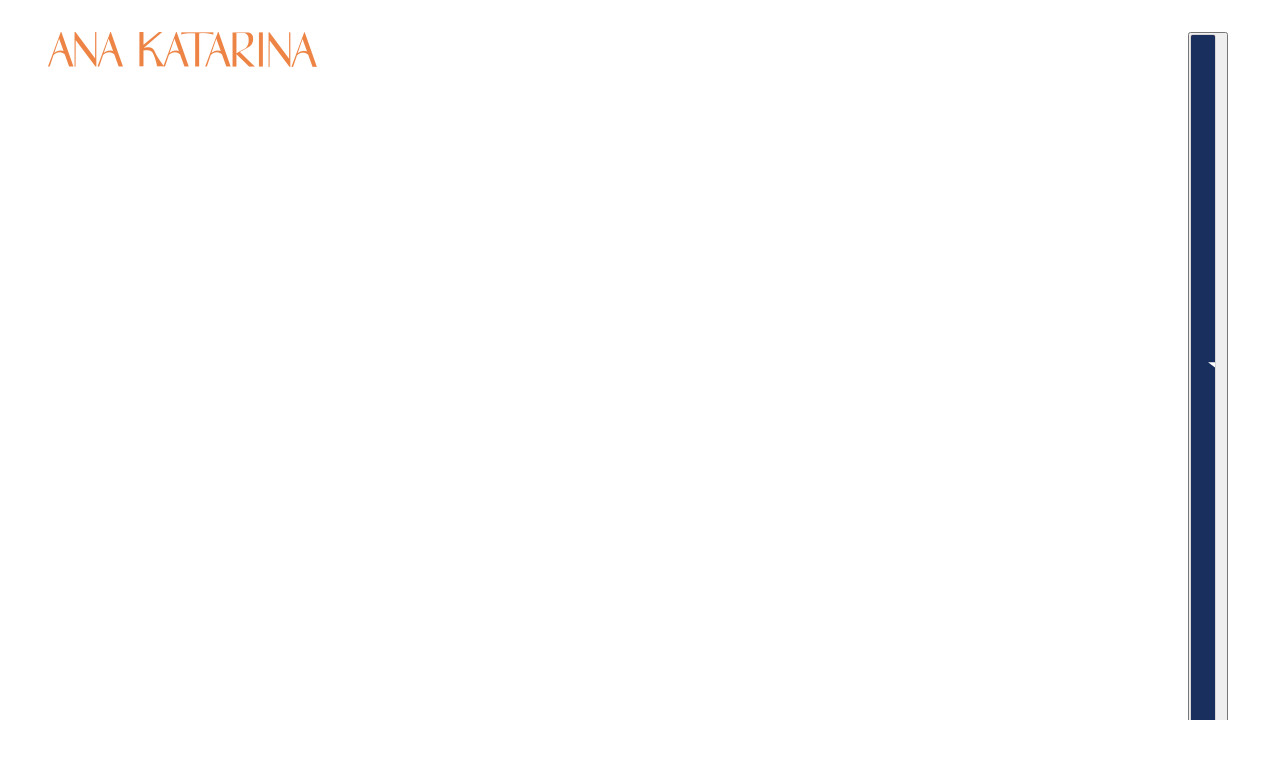

--- FILE ---
content_type: text/html; charset=utf-8
request_url: https://anakatarina.com/blogs/musings/tagged/birthstone
body_size: 35914
content:
<!doctype html>
<html lang="en" dir="ltr">
  <head>
    <!-- Maker theme - Version 11.2.1 by Troop Themes - https://troopthemes.com/ -->

    <meta charset="UTF-8">
    <meta http-equiv="X-UA-Compatible" content="IE=edge">
    <meta name="viewport" content="width=device-width, initial-scale=1.0, maximum-scale=5.0"><title>
      Musings
 &ndash; tagged "birthstone" &ndash; AnaKatarina Design</title><link rel="canonical" href="https://anakatarina.com/blogs/musings/tagged/birthstone"><link rel="preconnect" href="https://cdn.shopify.com" crossorigin>
<link rel="preconnect" href="https://fonts.shopifycdn.com" crossorigin>

<script async crossorigin fetchpriority="high" src="/cdn/shopifycloud/importmap-polyfill/es-modules-shim.2.4.0.js"></script>
<script type="importmap">
  {
    "imports": {
      "@troop-themes/main": "//anakatarina.com/cdn/shop/t/30/assets/theme.js?v=41853047964926477021762886575"
    }
  }
</script><link
    rel="preload"
    href="//anakatarina.com/cdn/fonts/faculty_glyphic/facultyglyphic_n4.0bec38fedbe8c0caab0776ef98e40d327853fa87.woff2"
    as="font"
    type="font/woff2"
    crossorigin
  ><link
    rel="preload"
    href="//anakatarina.com/cdn/fonts/figtree/figtree_n4.3c0838aba1701047e60be6a99a1b0a40ce9b8419.woff2"
    as="font"
    type="font/woff2"
    crossorigin
  ><link
    rel="preload"
    href="//anakatarina.com/cdn/fonts/figtree/figtree_n5.3b6b7df38aa5986536945796e1f947445832047c.woff2"
    as="font"
    type="font/woff2"
    crossorigin
  ><meta property="og:type" content="website" />
  <meta property="og:title" content="Musings" /><meta property="og:image" content="http://anakatarina.com/cdn/shop/files/AK_-_Social_Share_1.jpg?v=1701880383">
    <meta property="og:image:secure_url" content="https://anakatarina.com/cdn/shop/files/AK_-_Social_Share_1.jpg?v=1701880383">
    <meta property="og:image:width" content="1200">
    <meta property="og:image:height" content="628"><meta property="og:url" content="https://anakatarina.com/blogs/musings/tagged/birthstone" />
<meta property="og:site_name" content="AnaKatarina Design" />
<meta property="og:description" content="Designer Ana-Katarina redefines quiet luxury with her ethically and sustainably sourced fine jewelry collections &amp; custom designs in 18K yellow, white &amp; rose gold with her signature inverted diamonds &amp; precious stones. Chains, hoop earrings, charms, rings, pendants, necklaces, &amp; bracelets in bespoke, whimsical designs." /><meta name="twitter:card" content="summary" />
<meta name="twitter:description" content="Designer Ana-Katarina redefines quiet luxury with her ethically and sustainably sourced fine jewelry collections &amp; custom designs in 18K yellow, white &amp; rose gold with her signature inverted diamonds &amp; precious stones. Chains, hoop earrings, charms, rings, pendants, necklaces, &amp; bracelets in bespoke, whimsical designs." /><meta name="twitter:title" content="Musings" /><meta
      property="twitter:image"
      content="https://anakatarina.com/cdn/shop/files/AK_-_Social_Share_1.jpg?v=1701880383&width=480"
    /><style>@font-face {
  font-family: "Faculty Glyphic";
  font-weight: 400;
  font-style: normal;
  font-display: swap;
  src: url("//anakatarina.com/cdn/fonts/faculty_glyphic/facultyglyphic_n4.0bec38fedbe8c0caab0776ef98e40d327853fa87.woff2") format("woff2"),
       url("//anakatarina.com/cdn/fonts/faculty_glyphic/facultyglyphic_n4.bfbcd4e0025ab9d2c33ac9303423ef8a074384ba.woff") format("woff");
}
@font-face {
  font-family: Figtree;
  font-weight: 400;
  font-style: normal;
  font-display: swap;
  src: url("//anakatarina.com/cdn/fonts/figtree/figtree_n4.3c0838aba1701047e60be6a99a1b0a40ce9b8419.woff2") format("woff2"),
       url("//anakatarina.com/cdn/fonts/figtree/figtree_n4.c0575d1db21fc3821f17fd6617d3dee552312137.woff") format("woff");
}
@font-face {
  font-family: Figtree;
  font-weight: 700;
  font-style: normal;
  font-display: swap;
  src: url("//anakatarina.com/cdn/fonts/figtree/figtree_n7.2fd9bfe01586148e644724096c9d75e8c7a90e55.woff2") format("woff2"),
       url("//anakatarina.com/cdn/fonts/figtree/figtree_n7.ea05de92d862f9594794ab281c4c3a67501ef5fc.woff") format("woff");
}
@font-face {
  font-family: Figtree;
  font-weight: 500;
  font-style: normal;
  font-display: swap;
  src: url("//anakatarina.com/cdn/fonts/figtree/figtree_n5.3b6b7df38aa5986536945796e1f947445832047c.woff2") format("woff2"),
       url("//anakatarina.com/cdn/fonts/figtree/figtree_n5.f26bf6dcae278b0ed902605f6605fa3338e81dab.woff") format("woff");
}
@font-face {
  font-family: Figtree;
  font-weight: 700;
  font-style: normal;
  font-display: swap;
  src: url("//anakatarina.com/cdn/fonts/figtree/figtree_n7.2fd9bfe01586148e644724096c9d75e8c7a90e55.woff2") format("woff2"),
       url("//anakatarina.com/cdn/fonts/figtree/figtree_n7.ea05de92d862f9594794ab281c4c3a67501ef5fc.woff") format("woff");
}
@font-face {
  font-family: Figtree;
  font-weight: 500;
  font-style: italic;
  font-display: swap;
  src: url("//anakatarina.com/cdn/fonts/figtree/figtree_i5.969396f679a62854cf82dbf67acc5721e41351f0.woff2") format("woff2"),
       url("//anakatarina.com/cdn/fonts/figtree/figtree_i5.93bc1cad6c73ca9815f9777c49176dfc9d2890dd.woff") format("woff");
}
@font-face {
  font-family: Figtree;
  font-weight: 700;
  font-style: italic;
  font-display: swap;
  src: url("//anakatarina.com/cdn/fonts/figtree/figtree_i7.06add7096a6f2ab742e09ec7e498115904eda1fe.woff2") format("woff2"),
       url("//anakatarina.com/cdn/fonts/figtree/figtree_i7.ee584b5fcaccdbb5518c0228158941f8df81b101.woff") format("woff");
}
:root {--font--heading--uppercase: normal;--font--nav--uppercase: uppercase;--font--sub-nav--uppercase: uppercase;--font--button--uppercase: uppercase;--font--overline--uppercase: uppercase;--font--banner--size: 61px;
    --font--banner--mobile-size: 44px;

    --font--featured--size: 50px;
    --font--featured--mobile-size: 44px;

    --font--section--size: 28px;
    --font--section--mobile-size: 20px;

    --font--block--size: 16px;
    --font--block--mobile-size: 20px;

    --font--paragraph--size: 16px;--font--paragraph--mobile-size: 16px;--font--featured-paragraph--size: 16px;--font--featured-paragraph--mobile-size: 16px;--font--nav--size: 14px;--font--nav--mobile-size: 14px;--font--sub-nav--size: 12px;--font--sub-nav--mobile-size: 12px;--font--overline--size: 10px;
    --font--button--size: 14px;
    --font--button--spacing: 0px;

    --font--heading--family: "Faculty Glyphic", sans-serif;
    --font--heading--weight: 400;
    --font--heading--style: normal;
    --font--heading--spacing: 2px;

    --font--nav--family: Figtree, sans-serif;
    --font--nav--weight: 400;
    --font--nav--style: normal;

    --font--paragraph--family: Figtree, sans-serif;
    --font--paragraph--weight: 500;
    --font--paragraph--style: normal;
    --font--paragraph--spacing: 0px;

    --font--line-height: 1.2;
  }
</style><style>
  :root {
    --color--accent-1: #fe7d31;
    --color--accent-1-translucent: rgba(254, 125, 49, 0.85);
    --color--accent-2: #95dbe5;
    --color--accent-2-translucent: rgba(149, 219, 229, 0.85);
    --color--accent-3: #fff4cc;
    --color--accent-3-translucent: rgba(255, 244, 204, 0.85);
    --color--body: #212121;
    --color--body--light: #515151;
    --color--success: #4caf50;
    --color--gray: #e6e6e6;
    --color--alert: #d32f2f;

    --bg-color--white: white;
    --bg-color--transparent: transparent;
    --bg-color--light: #f7f7f7;
    --bg-color--light-translucent: rgba(247, 247, 247, 0.85);
    --bg-color--dark: #222222;
    --bg-color--dark-translucent: rgba(9, 9, 9, 0.85);
    --bg-color--accent-1: var(--color--accent-1);
    --bg-color--accent-2: var(--color--accent-2);
    --bg-color--accent-3: var(--color--accent-3);
    --bg-color--body: #ffffff;
    --bg-color--body-translucent: rgba(255, 255, 255, 0.85);
    --bg-color--textbox: #fff;

    --border--dark: rgba(33, 33, 33, 0.1);
    --border--light: rgba(255, 255, 255, 0.1);

    --box-shadow--center: 0px 0px 10px rgba(0, 0, 0, 0.08);
    --box-shadow--top: 0 -10px 10px -10px rgba(0, 0, 0, 0.2);
    --box-shadow--left: -2px 0 10px -2px rgba(0, 0, 0, 0.2);
    --box-shadow--right: 2px 0 10px -2px rgba(0, 0, 0, 0.2);
    --box-shadow--bottom: 0 10px 10px -10px rgba(0, 0, 0, 0.2);

    --content--shadow-opacity: 0.15;
    --content--image-opacity: 0.65;

    --button--radius: 2px;
    --button--padding: 0 var(--spacing--3);
    --button--bg-color-1: #444444;
    --button--color-1: #ffffff;
    --button--border-color-1: transparent;
    --button--bg-color-2: #ffffff;
    --button--color-2: #444444;
    --button--border-color-2: transparent;
    --button--bg-color-3: transparent;
    --button--color-3: #444444;
    --button--border-color-3: #444444;
    --button--bg-color-4: transparent;
    --button--color-4: #ffffff;
    --button--border-color-4: #ffffff;

    --input--radius: 0px;
    --image--radius: 4px;
    --image--radius-enabled: 1;

    --layout--spacing-x-small: 4px;
    --layout--spacing-small: 8px;
    --layout--spacing-medium: 24px;
    --layout--spacing-large: 48px;
    --layout--mobile-spacing-x-small: 3px;
    --layout--mobile-spacing-small: 6px;
    --layout--mobile-spacing-medium: 16px;
    --layout--mobile-spacing-large: 32px;

    --progress-bar: linear-gradient(
                      90deg,
                      rgba(33, 33, 33, 0.3) 0%,
                      rgb(33, 33, 33) 80%,
                      rgba(33, 33, 33, 0.8)
                    );

    /* shop pay */
    --payment-terms-background-color: #ffffff;

    /* js helpers */
    --announcement--height: 0px;
    --header--height: 0px;
    --split-announcement--height: 0px;

    --sticky-offset: calc(var(--announcement--sticky, 0) * var(--announcement--height, 0px) + var(--header--sticky, 0) * var(--header--height, 0px));
  }

  shopify-accelerated-checkout, shopify-accelerated-checkout-cart {
    --shopify-accelerated-checkout-button-block-size: 45px;
    --shopify-accelerated-checkout-button-border-radius: var(--button--radius);
    --shopify-accelerated-checkout-button-box-shadow: 0 0 10px rgba(0, 0, 0, 0.3);
  }
</style><style></style><link href="//anakatarina.com/cdn/shop/t/30/assets/theme.css?v=161454787318448590261762886575" rel="stylesheet" type="text/css" media="all" />
    <script>window.performance && window.performance.mark && window.performance.mark('shopify.content_for_header.start');</script><meta name="facebook-domain-verification" content="k2051cvh0cmkt6ydraby9aq15bnsx1">
<meta name="google-site-verification" content="Y4bU1g32sVyXFUqMmeK2ZmnFcH93b9k7mXYzoSWeyIA">
<meta id="shopify-digital-wallet" name="shopify-digital-wallet" content="/53664645308/digital_wallets/dialog">
<meta name="shopify-checkout-api-token" content="f05fae1bd8f9cece280b915cddec97e0">
<link rel="alternate" type="application/atom+xml" title="Feed" href="/blogs/musings/tagged/birthstone.atom" />
<script async="async" src="/checkouts/internal/preloads.js?locale=en-US"></script>
<link rel="preconnect" href="https://shop.app" crossorigin="anonymous">
<script async="async" src="https://shop.app/checkouts/internal/preloads.js?locale=en-US&shop_id=53664645308" crossorigin="anonymous"></script>
<script id="apple-pay-shop-capabilities" type="application/json">{"shopId":53664645308,"countryCode":"US","currencyCode":"USD","merchantCapabilities":["supports3DS"],"merchantId":"gid:\/\/shopify\/Shop\/53664645308","merchantName":"AnaKatarina Design","requiredBillingContactFields":["postalAddress","email","phone"],"requiredShippingContactFields":["postalAddress","email","phone"],"shippingType":"shipping","supportedNetworks":["visa","masterCard","amex","discover","elo","jcb"],"total":{"type":"pending","label":"AnaKatarina Design","amount":"1.00"},"shopifyPaymentsEnabled":true,"supportsSubscriptions":true}</script>
<script id="shopify-features" type="application/json">{"accessToken":"f05fae1bd8f9cece280b915cddec97e0","betas":["rich-media-storefront-analytics"],"domain":"anakatarina.com","predictiveSearch":true,"shopId":53664645308,"locale":"en"}</script>
<script>var Shopify = Shopify || {};
Shopify.shop = "anakatarina-design.myshopify.com";
Shopify.locale = "en";
Shopify.currency = {"active":"USD","rate":"1.0"};
Shopify.country = "US";
Shopify.theme = {"name":"Updated copy of Maker","id":149227372732,"schema_name":"Maker","schema_version":"11.2.1","theme_store_id":765,"role":"main"};
Shopify.theme.handle = "null";
Shopify.theme.style = {"id":null,"handle":null};
Shopify.cdnHost = "anakatarina.com/cdn";
Shopify.routes = Shopify.routes || {};
Shopify.routes.root = "/";</script>
<script type="module">!function(o){(o.Shopify=o.Shopify||{}).modules=!0}(window);</script>
<script>!function(o){function n(){var o=[];function n(){o.push(Array.prototype.slice.apply(arguments))}return n.q=o,n}var t=o.Shopify=o.Shopify||{};t.loadFeatures=n(),t.autoloadFeatures=n()}(window);</script>
<script>
  window.ShopifyPay = window.ShopifyPay || {};
  window.ShopifyPay.apiHost = "shop.app\/pay";
  window.ShopifyPay.redirectState = null;
</script>
<script id="shop-js-analytics" type="application/json">{"pageType":"blog"}</script>
<script defer="defer" async type="module" src="//anakatarina.com/cdn/shopifycloud/shop-js/modules/v2/client.init-shop-cart-sync_C5BV16lS.en.esm.js"></script>
<script defer="defer" async type="module" src="//anakatarina.com/cdn/shopifycloud/shop-js/modules/v2/chunk.common_CygWptCX.esm.js"></script>
<script type="module">
  await import("//anakatarina.com/cdn/shopifycloud/shop-js/modules/v2/client.init-shop-cart-sync_C5BV16lS.en.esm.js");
await import("//anakatarina.com/cdn/shopifycloud/shop-js/modules/v2/chunk.common_CygWptCX.esm.js");

  window.Shopify.SignInWithShop?.initShopCartSync?.({"fedCMEnabled":true,"windoidEnabled":true});

</script>
<script>
  window.Shopify = window.Shopify || {};
  if (!window.Shopify.featureAssets) window.Shopify.featureAssets = {};
  window.Shopify.featureAssets['shop-js'] = {"shop-cart-sync":["modules/v2/client.shop-cart-sync_ZFArdW7E.en.esm.js","modules/v2/chunk.common_CygWptCX.esm.js"],"init-fed-cm":["modules/v2/client.init-fed-cm_CmiC4vf6.en.esm.js","modules/v2/chunk.common_CygWptCX.esm.js"],"shop-button":["modules/v2/client.shop-button_tlx5R9nI.en.esm.js","modules/v2/chunk.common_CygWptCX.esm.js"],"shop-cash-offers":["modules/v2/client.shop-cash-offers_DOA2yAJr.en.esm.js","modules/v2/chunk.common_CygWptCX.esm.js","modules/v2/chunk.modal_D71HUcav.esm.js"],"init-windoid":["modules/v2/client.init-windoid_sURxWdc1.en.esm.js","modules/v2/chunk.common_CygWptCX.esm.js"],"shop-toast-manager":["modules/v2/client.shop-toast-manager_ClPi3nE9.en.esm.js","modules/v2/chunk.common_CygWptCX.esm.js"],"init-shop-email-lookup-coordinator":["modules/v2/client.init-shop-email-lookup-coordinator_B8hsDcYM.en.esm.js","modules/v2/chunk.common_CygWptCX.esm.js"],"init-shop-cart-sync":["modules/v2/client.init-shop-cart-sync_C5BV16lS.en.esm.js","modules/v2/chunk.common_CygWptCX.esm.js"],"avatar":["modules/v2/client.avatar_BTnouDA3.en.esm.js"],"pay-button":["modules/v2/client.pay-button_FdsNuTd3.en.esm.js","modules/v2/chunk.common_CygWptCX.esm.js"],"init-customer-accounts":["modules/v2/client.init-customer-accounts_DxDtT_ad.en.esm.js","modules/v2/client.shop-login-button_C5VAVYt1.en.esm.js","modules/v2/chunk.common_CygWptCX.esm.js","modules/v2/chunk.modal_D71HUcav.esm.js"],"init-shop-for-new-customer-accounts":["modules/v2/client.init-shop-for-new-customer-accounts_ChsxoAhi.en.esm.js","modules/v2/client.shop-login-button_C5VAVYt1.en.esm.js","modules/v2/chunk.common_CygWptCX.esm.js","modules/v2/chunk.modal_D71HUcav.esm.js"],"shop-login-button":["modules/v2/client.shop-login-button_C5VAVYt1.en.esm.js","modules/v2/chunk.common_CygWptCX.esm.js","modules/v2/chunk.modal_D71HUcav.esm.js"],"init-customer-accounts-sign-up":["modules/v2/client.init-customer-accounts-sign-up_CPSyQ0Tj.en.esm.js","modules/v2/client.shop-login-button_C5VAVYt1.en.esm.js","modules/v2/chunk.common_CygWptCX.esm.js","modules/v2/chunk.modal_D71HUcav.esm.js"],"shop-follow-button":["modules/v2/client.shop-follow-button_Cva4Ekp9.en.esm.js","modules/v2/chunk.common_CygWptCX.esm.js","modules/v2/chunk.modal_D71HUcav.esm.js"],"checkout-modal":["modules/v2/client.checkout-modal_BPM8l0SH.en.esm.js","modules/v2/chunk.common_CygWptCX.esm.js","modules/v2/chunk.modal_D71HUcav.esm.js"],"lead-capture":["modules/v2/client.lead-capture_Bi8yE_yS.en.esm.js","modules/v2/chunk.common_CygWptCX.esm.js","modules/v2/chunk.modal_D71HUcav.esm.js"],"shop-login":["modules/v2/client.shop-login_D6lNrXab.en.esm.js","modules/v2/chunk.common_CygWptCX.esm.js","modules/v2/chunk.modal_D71HUcav.esm.js"],"payment-terms":["modules/v2/client.payment-terms_CZxnsJam.en.esm.js","modules/v2/chunk.common_CygWptCX.esm.js","modules/v2/chunk.modal_D71HUcav.esm.js"]};
</script>
<script>(function() {
  var isLoaded = false;
  function asyncLoad() {
    if (isLoaded) return;
    isLoaded = true;
    var urls = ["https:\/\/wishlisthero-assets.revampco.com\/store-front\/bundle2.js?shop=anakatarina-design.myshopify.com","https:\/\/chimpstatic.com\/mcjs-connected\/js\/users\/0759a14980ebc1dff040f0d7f\/6221c7f084e1d2aac10898974.js?shop=anakatarina-design.myshopify.com","\/\/cdn.shopify.com\/proxy\/628b0528ef78cae3f1bb40640cb491b34718ac610f28e6660ecba4da38dd0968\/shopify-script-tags.s3.eu-west-1.amazonaws.com\/smartseo\/instantpage.js?shop=anakatarina-design.myshopify.com\u0026sp-cache-control=cHVibGljLCBtYXgtYWdlPTkwMA","\/\/www.powr.io\/powr.js?powr-token=anakatarina-design.myshopify.com\u0026external-type=shopify\u0026shop=anakatarina-design.myshopify.com","https:\/\/cdn.shopify.com\/s\/files\/1\/0536\/6464\/5308\/t\/30\/assets\/loy_53664645308.js?v=1768415366\u0026shop=anakatarina-design.myshopify.com"];
    for (var i = 0; i < urls.length; i++) {
      var s = document.createElement('script');
      s.type = 'text/javascript';
      s.async = true;
      s.src = urls[i];
      var x = document.getElementsByTagName('script')[0];
      x.parentNode.insertBefore(s, x);
    }
  };
  if(window.attachEvent) {
    window.attachEvent('onload', asyncLoad);
  } else {
    window.addEventListener('load', asyncLoad, false);
  }
})();</script>
<script id="__st">var __st={"a":53664645308,"offset":-18000,"reqid":"7c866f1e-71bd-4916-a583-288889849ac1-1768746110","pageurl":"anakatarina.com\/blogs\/musings\/tagged\/birthstone","s":"blogs-85274296508","u":"76c18568e69b","p":"blog","rtyp":"blog","rid":85274296508};</script>
<script>window.ShopifyPaypalV4VisibilityTracking = true;</script>
<script id="captcha-bootstrap">!function(){'use strict';const t='contact',e='account',n='new_comment',o=[[t,t],['blogs',n],['comments',n],[t,'customer']],c=[[e,'customer_login'],[e,'guest_login'],[e,'recover_customer_password'],[e,'create_customer']],r=t=>t.map((([t,e])=>`form[action*='/${t}']:not([data-nocaptcha='true']) input[name='form_type'][value='${e}']`)).join(','),a=t=>()=>t?[...document.querySelectorAll(t)].map((t=>t.form)):[];function s(){const t=[...o],e=r(t);return a(e)}const i='password',u='form_key',d=['recaptcha-v3-token','g-recaptcha-response','h-captcha-response',i],f=()=>{try{return window.sessionStorage}catch{return}},m='__shopify_v',_=t=>t.elements[u];function p(t,e,n=!1){try{const o=window.sessionStorage,c=JSON.parse(o.getItem(e)),{data:r}=function(t){const{data:e,action:n}=t;return t[m]||n?{data:e,action:n}:{data:t,action:n}}(c);for(const[e,n]of Object.entries(r))t.elements[e]&&(t.elements[e].value=n);n&&o.removeItem(e)}catch(o){console.error('form repopulation failed',{error:o})}}const l='form_type',E='cptcha';function T(t){t.dataset[E]=!0}const w=window,h=w.document,L='Shopify',v='ce_forms',y='captcha';let A=!1;((t,e)=>{const n=(g='f06e6c50-85a8-45c8-87d0-21a2b65856fe',I='https://cdn.shopify.com/shopifycloud/storefront-forms-hcaptcha/ce_storefront_forms_captcha_hcaptcha.v1.5.2.iife.js',D={infoText:'Protected by hCaptcha',privacyText:'Privacy',termsText:'Terms'},(t,e,n)=>{const o=w[L][v],c=o.bindForm;if(c)return c(t,g,e,D).then(n);var r;o.q.push([[t,g,e,D],n]),r=I,A||(h.body.append(Object.assign(h.createElement('script'),{id:'captcha-provider',async:!0,src:r})),A=!0)});var g,I,D;w[L]=w[L]||{},w[L][v]=w[L][v]||{},w[L][v].q=[],w[L][y]=w[L][y]||{},w[L][y].protect=function(t,e){n(t,void 0,e),T(t)},Object.freeze(w[L][y]),function(t,e,n,w,h,L){const[v,y,A,g]=function(t,e,n){const i=e?o:[],u=t?c:[],d=[...i,...u],f=r(d),m=r(i),_=r(d.filter((([t,e])=>n.includes(e))));return[a(f),a(m),a(_),s()]}(w,h,L),I=t=>{const e=t.target;return e instanceof HTMLFormElement?e:e&&e.form},D=t=>v().includes(t);t.addEventListener('submit',(t=>{const e=I(t);if(!e)return;const n=D(e)&&!e.dataset.hcaptchaBound&&!e.dataset.recaptchaBound,o=_(e),c=g().includes(e)&&(!o||!o.value);(n||c)&&t.preventDefault(),c&&!n&&(function(t){try{if(!f())return;!function(t){const e=f();if(!e)return;const n=_(t);if(!n)return;const o=n.value;o&&e.removeItem(o)}(t);const e=Array.from(Array(32),(()=>Math.random().toString(36)[2])).join('');!function(t,e){_(t)||t.append(Object.assign(document.createElement('input'),{type:'hidden',name:u})),t.elements[u].value=e}(t,e),function(t,e){const n=f();if(!n)return;const o=[...t.querySelectorAll(`input[type='${i}']`)].map((({name:t})=>t)),c=[...d,...o],r={};for(const[a,s]of new FormData(t).entries())c.includes(a)||(r[a]=s);n.setItem(e,JSON.stringify({[m]:1,action:t.action,data:r}))}(t,e)}catch(e){console.error('failed to persist form',e)}}(e),e.submit())}));const S=(t,e)=>{t&&!t.dataset[E]&&(n(t,e.some((e=>e===t))),T(t))};for(const o of['focusin','change'])t.addEventListener(o,(t=>{const e=I(t);D(e)&&S(e,y())}));const B=e.get('form_key'),M=e.get(l),P=B&&M;t.addEventListener('DOMContentLoaded',(()=>{const t=y();if(P)for(const e of t)e.elements[l].value===M&&p(e,B);[...new Set([...A(),...v().filter((t=>'true'===t.dataset.shopifyCaptcha))])].forEach((e=>S(e,t)))}))}(h,new URLSearchParams(w.location.search),n,t,e,['guest_login'])})(!0,!0)}();</script>
<script integrity="sha256-4kQ18oKyAcykRKYeNunJcIwy7WH5gtpwJnB7kiuLZ1E=" data-source-attribution="shopify.loadfeatures" defer="defer" src="//anakatarina.com/cdn/shopifycloud/storefront/assets/storefront/load_feature-a0a9edcb.js" crossorigin="anonymous"></script>
<script crossorigin="anonymous" defer="defer" src="//anakatarina.com/cdn/shopifycloud/storefront/assets/shopify_pay/storefront-65b4c6d7.js?v=20250812"></script>
<script data-source-attribution="shopify.dynamic_checkout.dynamic.init">var Shopify=Shopify||{};Shopify.PaymentButton=Shopify.PaymentButton||{isStorefrontPortableWallets:!0,init:function(){window.Shopify.PaymentButton.init=function(){};var t=document.createElement("script");t.src="https://anakatarina.com/cdn/shopifycloud/portable-wallets/latest/portable-wallets.en.js",t.type="module",document.head.appendChild(t)}};
</script>
<script data-source-attribution="shopify.dynamic_checkout.buyer_consent">
  function portableWalletsHideBuyerConsent(e){var t=document.getElementById("shopify-buyer-consent"),n=document.getElementById("shopify-subscription-policy-button");t&&n&&(t.classList.add("hidden"),t.setAttribute("aria-hidden","true"),n.removeEventListener("click",e))}function portableWalletsShowBuyerConsent(e){var t=document.getElementById("shopify-buyer-consent"),n=document.getElementById("shopify-subscription-policy-button");t&&n&&(t.classList.remove("hidden"),t.removeAttribute("aria-hidden"),n.addEventListener("click",e))}window.Shopify?.PaymentButton&&(window.Shopify.PaymentButton.hideBuyerConsent=portableWalletsHideBuyerConsent,window.Shopify.PaymentButton.showBuyerConsent=portableWalletsShowBuyerConsent);
</script>
<script data-source-attribution="shopify.dynamic_checkout.cart.bootstrap">document.addEventListener("DOMContentLoaded",(function(){function t(){return document.querySelector("shopify-accelerated-checkout-cart, shopify-accelerated-checkout")}if(t())Shopify.PaymentButton.init();else{new MutationObserver((function(e,n){t()&&(Shopify.PaymentButton.init(),n.disconnect())})).observe(document.body,{childList:!0,subtree:!0})}}));
</script>
<link id="shopify-accelerated-checkout-styles" rel="stylesheet" media="screen" href="https://anakatarina.com/cdn/shopifycloud/portable-wallets/latest/accelerated-checkout-backwards-compat.css" crossorigin="anonymous">
<style id="shopify-accelerated-checkout-cart">
        #shopify-buyer-consent {
  margin-top: 1em;
  display: inline-block;
  width: 100%;
}

#shopify-buyer-consent.hidden {
  display: none;
}

#shopify-subscription-policy-button {
  background: none;
  border: none;
  padding: 0;
  text-decoration: underline;
  font-size: inherit;
  cursor: pointer;
}

#shopify-subscription-policy-button::before {
  box-shadow: none;
}

      </style>

<script>window.performance && window.performance.mark && window.performance.mark('shopify.content_for_header.end');</script>
<script>
  if (Shopify) {
    Shopify.routes = {
      ...Shopify.routes,
      all_products_collection: '/collections/all',
      cart: '/cart',
      cart_add: '/cart/add',
      cart_change: '/cart/change',
      cart_update: '/cart/update',
      libraries: {
        swipe_listener: "//anakatarina.com/cdn/shop/t/30/assets/swipe-listener.min.js?v=123039615894270182531762886575",
        masonry: "//anakatarina.com/cdn/shop/t/30/assets/masonry.min.js?v=153413113355937702121762886574",
        plyr: "/cdn/shopifycloud/plyr/v2.0/shopify-plyr.en.js",
        vimeo: "https://player.vimeo.com/api/player.js"
      },
      product_recommendations: '/recommendations/products',
      predictive_search: '/search/suggest',
      search: '/search',
      root: '/',
      youtube: 'https://youtube.com/iframe_api'
    }
  }
</script><script type="module" src="//anakatarina.com/cdn/shop/t/30/assets/theme.js?v=41853047964926477021762886575"></script><script src="https://cdn.shopify.com/extensions/019bc7e9-d98c-71e0-bb25-69de9349bf29/smile-io-266/assets/smile-loader.js" type="text/javascript" defer="defer"></script>
<link href="https://monorail-edge.shopifysvc.com" rel="dns-prefetch">
<script>(function(){if ("sendBeacon" in navigator && "performance" in window) {try {var session_token_from_headers = performance.getEntriesByType('navigation')[0].serverTiming.find(x => x.name == '_s').description;} catch {var session_token_from_headers = undefined;}var session_cookie_matches = document.cookie.match(/_shopify_s=([^;]*)/);var session_token_from_cookie = session_cookie_matches && session_cookie_matches.length === 2 ? session_cookie_matches[1] : "";var session_token = session_token_from_headers || session_token_from_cookie || "";function handle_abandonment_event(e) {var entries = performance.getEntries().filter(function(entry) {return /monorail-edge.shopifysvc.com/.test(entry.name);});if (!window.abandonment_tracked && entries.length === 0) {window.abandonment_tracked = true;var currentMs = Date.now();var navigation_start = performance.timing.navigationStart;var payload = {shop_id: 53664645308,url: window.location.href,navigation_start,duration: currentMs - navigation_start,session_token,page_type: "blog"};window.navigator.sendBeacon("https://monorail-edge.shopifysvc.com/v1/produce", JSON.stringify({schema_id: "online_store_buyer_site_abandonment/1.1",payload: payload,metadata: {event_created_at_ms: currentMs,event_sent_at_ms: currentMs}}));}}window.addEventListener('pagehide', handle_abandonment_event);}}());</script>
<script id="web-pixels-manager-setup">(function e(e,d,r,n,o){if(void 0===o&&(o={}),!Boolean(null===(a=null===(i=window.Shopify)||void 0===i?void 0:i.analytics)||void 0===a?void 0:a.replayQueue)){var i,a;window.Shopify=window.Shopify||{};var t=window.Shopify;t.analytics=t.analytics||{};var s=t.analytics;s.replayQueue=[],s.publish=function(e,d,r){return s.replayQueue.push([e,d,r]),!0};try{self.performance.mark("wpm:start")}catch(e){}var l=function(){var e={modern:/Edge?\/(1{2}[4-9]|1[2-9]\d|[2-9]\d{2}|\d{4,})\.\d+(\.\d+|)|Firefox\/(1{2}[4-9]|1[2-9]\d|[2-9]\d{2}|\d{4,})\.\d+(\.\d+|)|Chrom(ium|e)\/(9{2}|\d{3,})\.\d+(\.\d+|)|(Maci|X1{2}).+ Version\/(15\.\d+|(1[6-9]|[2-9]\d|\d{3,})\.\d+)([,.]\d+|)( \(\w+\)|)( Mobile\/\w+|) Safari\/|Chrome.+OPR\/(9{2}|\d{3,})\.\d+\.\d+|(CPU[ +]OS|iPhone[ +]OS|CPU[ +]iPhone|CPU IPhone OS|CPU iPad OS)[ +]+(15[._]\d+|(1[6-9]|[2-9]\d|\d{3,})[._]\d+)([._]\d+|)|Android:?[ /-](13[3-9]|1[4-9]\d|[2-9]\d{2}|\d{4,})(\.\d+|)(\.\d+|)|Android.+Firefox\/(13[5-9]|1[4-9]\d|[2-9]\d{2}|\d{4,})\.\d+(\.\d+|)|Android.+Chrom(ium|e)\/(13[3-9]|1[4-9]\d|[2-9]\d{2}|\d{4,})\.\d+(\.\d+|)|SamsungBrowser\/([2-9]\d|\d{3,})\.\d+/,legacy:/Edge?\/(1[6-9]|[2-9]\d|\d{3,})\.\d+(\.\d+|)|Firefox\/(5[4-9]|[6-9]\d|\d{3,})\.\d+(\.\d+|)|Chrom(ium|e)\/(5[1-9]|[6-9]\d|\d{3,})\.\d+(\.\d+|)([\d.]+$|.*Safari\/(?![\d.]+ Edge\/[\d.]+$))|(Maci|X1{2}).+ Version\/(10\.\d+|(1[1-9]|[2-9]\d|\d{3,})\.\d+)([,.]\d+|)( \(\w+\)|)( Mobile\/\w+|) Safari\/|Chrome.+OPR\/(3[89]|[4-9]\d|\d{3,})\.\d+\.\d+|(CPU[ +]OS|iPhone[ +]OS|CPU[ +]iPhone|CPU IPhone OS|CPU iPad OS)[ +]+(10[._]\d+|(1[1-9]|[2-9]\d|\d{3,})[._]\d+)([._]\d+|)|Android:?[ /-](13[3-9]|1[4-9]\d|[2-9]\d{2}|\d{4,})(\.\d+|)(\.\d+|)|Mobile Safari.+OPR\/([89]\d|\d{3,})\.\d+\.\d+|Android.+Firefox\/(13[5-9]|1[4-9]\d|[2-9]\d{2}|\d{4,})\.\d+(\.\d+|)|Android.+Chrom(ium|e)\/(13[3-9]|1[4-9]\d|[2-9]\d{2}|\d{4,})\.\d+(\.\d+|)|Android.+(UC? ?Browser|UCWEB|U3)[ /]?(15\.([5-9]|\d{2,})|(1[6-9]|[2-9]\d|\d{3,})\.\d+)\.\d+|SamsungBrowser\/(5\.\d+|([6-9]|\d{2,})\.\d+)|Android.+MQ{2}Browser\/(14(\.(9|\d{2,})|)|(1[5-9]|[2-9]\d|\d{3,})(\.\d+|))(\.\d+|)|K[Aa][Ii]OS\/(3\.\d+|([4-9]|\d{2,})\.\d+)(\.\d+|)/},d=e.modern,r=e.legacy,n=navigator.userAgent;return n.match(d)?"modern":n.match(r)?"legacy":"unknown"}(),u="modern"===l?"modern":"legacy",c=(null!=n?n:{modern:"",legacy:""})[u],f=function(e){return[e.baseUrl,"/wpm","/b",e.hashVersion,"modern"===e.buildTarget?"m":"l",".js"].join("")}({baseUrl:d,hashVersion:r,buildTarget:u}),m=function(e){var d=e.version,r=e.bundleTarget,n=e.surface,o=e.pageUrl,i=e.monorailEndpoint;return{emit:function(e){var a=e.status,t=e.errorMsg,s=(new Date).getTime(),l=JSON.stringify({metadata:{event_sent_at_ms:s},events:[{schema_id:"web_pixels_manager_load/3.1",payload:{version:d,bundle_target:r,page_url:o,status:a,surface:n,error_msg:t},metadata:{event_created_at_ms:s}}]});if(!i)return console&&console.warn&&console.warn("[Web Pixels Manager] No Monorail endpoint provided, skipping logging."),!1;try{return self.navigator.sendBeacon.bind(self.navigator)(i,l)}catch(e){}var u=new XMLHttpRequest;try{return u.open("POST",i,!0),u.setRequestHeader("Content-Type","text/plain"),u.send(l),!0}catch(e){return console&&console.warn&&console.warn("[Web Pixels Manager] Got an unhandled error while logging to Monorail."),!1}}}}({version:r,bundleTarget:l,surface:e.surface,pageUrl:self.location.href,monorailEndpoint:e.monorailEndpoint});try{o.browserTarget=l,function(e){var d=e.src,r=e.async,n=void 0===r||r,o=e.onload,i=e.onerror,a=e.sri,t=e.scriptDataAttributes,s=void 0===t?{}:t,l=document.createElement("script"),u=document.querySelector("head"),c=document.querySelector("body");if(l.async=n,l.src=d,a&&(l.integrity=a,l.crossOrigin="anonymous"),s)for(var f in s)if(Object.prototype.hasOwnProperty.call(s,f))try{l.dataset[f]=s[f]}catch(e){}if(o&&l.addEventListener("load",o),i&&l.addEventListener("error",i),u)u.appendChild(l);else{if(!c)throw new Error("Did not find a head or body element to append the script");c.appendChild(l)}}({src:f,async:!0,onload:function(){if(!function(){var e,d;return Boolean(null===(d=null===(e=window.Shopify)||void 0===e?void 0:e.analytics)||void 0===d?void 0:d.initialized)}()){var d=window.webPixelsManager.init(e)||void 0;if(d){var r=window.Shopify.analytics;r.replayQueue.forEach((function(e){var r=e[0],n=e[1],o=e[2];d.publishCustomEvent(r,n,o)})),r.replayQueue=[],r.publish=d.publishCustomEvent,r.visitor=d.visitor,r.initialized=!0}}},onerror:function(){return m.emit({status:"failed",errorMsg:"".concat(f," has failed to load")})},sri:function(e){var d=/^sha384-[A-Za-z0-9+/=]+$/;return"string"==typeof e&&d.test(e)}(c)?c:"",scriptDataAttributes:o}),m.emit({status:"loading"})}catch(e){m.emit({status:"failed",errorMsg:(null==e?void 0:e.message)||"Unknown error"})}}})({shopId: 53664645308,storefrontBaseUrl: "https://anakatarina.com",extensionsBaseUrl: "https://extensions.shopifycdn.com/cdn/shopifycloud/web-pixels-manager",monorailEndpoint: "https://monorail-edge.shopifysvc.com/unstable/produce_batch",surface: "storefront-renderer",enabledBetaFlags: ["2dca8a86"],webPixelsConfigList: [{"id":"235405500","configuration":"{\"pixel_id\":\"502438073570764\",\"pixel_type\":\"facebook_pixel\",\"metaapp_system_user_token\":\"-\"}","eventPayloadVersion":"v1","runtimeContext":"OPEN","scriptVersion":"ca16bc87fe92b6042fbaa3acc2fbdaa6","type":"APP","apiClientId":2329312,"privacyPurposes":["ANALYTICS","MARKETING","SALE_OF_DATA"],"dataSharingAdjustments":{"protectedCustomerApprovalScopes":["read_customer_address","read_customer_email","read_customer_name","read_customer_personal_data","read_customer_phone"]}},{"id":"73138364","configuration":"{\"tagID\":\"2614374112619\"}","eventPayloadVersion":"v1","runtimeContext":"STRICT","scriptVersion":"18031546ee651571ed29edbe71a3550b","type":"APP","apiClientId":3009811,"privacyPurposes":["ANALYTICS","MARKETING","SALE_OF_DATA"],"dataSharingAdjustments":{"protectedCustomerApprovalScopes":["read_customer_address","read_customer_email","read_customer_name","read_customer_personal_data","read_customer_phone"]}},{"id":"shopify-app-pixel","configuration":"{}","eventPayloadVersion":"v1","runtimeContext":"STRICT","scriptVersion":"0450","apiClientId":"shopify-pixel","type":"APP","privacyPurposes":["ANALYTICS","MARKETING"]},{"id":"shopify-custom-pixel","eventPayloadVersion":"v1","runtimeContext":"LAX","scriptVersion":"0450","apiClientId":"shopify-pixel","type":"CUSTOM","privacyPurposes":["ANALYTICS","MARKETING"]}],isMerchantRequest: false,initData: {"shop":{"name":"AnaKatarina Design","paymentSettings":{"currencyCode":"USD"},"myshopifyDomain":"anakatarina-design.myshopify.com","countryCode":"US","storefrontUrl":"https:\/\/anakatarina.com"},"customer":null,"cart":null,"checkout":null,"productVariants":[],"purchasingCompany":null},},"https://anakatarina.com/cdn","fcfee988w5aeb613cpc8e4bc33m6693e112",{"modern":"","legacy":""},{"shopId":"53664645308","storefrontBaseUrl":"https:\/\/anakatarina.com","extensionBaseUrl":"https:\/\/extensions.shopifycdn.com\/cdn\/shopifycloud\/web-pixels-manager","surface":"storefront-renderer","enabledBetaFlags":"[\"2dca8a86\"]","isMerchantRequest":"false","hashVersion":"fcfee988w5aeb613cpc8e4bc33m6693e112","publish":"custom","events":"[[\"page_viewed\",{}]]"});</script><script>
  window.ShopifyAnalytics = window.ShopifyAnalytics || {};
  window.ShopifyAnalytics.meta = window.ShopifyAnalytics.meta || {};
  window.ShopifyAnalytics.meta.currency = 'USD';
  var meta = {"page":{"pageType":"blog","resourceType":"blog","resourceId":85274296508,"requestId":"7c866f1e-71bd-4916-a583-288889849ac1-1768746110"}};
  for (var attr in meta) {
    window.ShopifyAnalytics.meta[attr] = meta[attr];
  }
</script>
<script class="analytics">
  (function () {
    var customDocumentWrite = function(content) {
      var jquery = null;

      if (window.jQuery) {
        jquery = window.jQuery;
      } else if (window.Checkout && window.Checkout.$) {
        jquery = window.Checkout.$;
      }

      if (jquery) {
        jquery('body').append(content);
      }
    };

    var hasLoggedConversion = function(token) {
      if (token) {
        return document.cookie.indexOf('loggedConversion=' + token) !== -1;
      }
      return false;
    }

    var setCookieIfConversion = function(token) {
      if (token) {
        var twoMonthsFromNow = new Date(Date.now());
        twoMonthsFromNow.setMonth(twoMonthsFromNow.getMonth() + 2);

        document.cookie = 'loggedConversion=' + token + '; expires=' + twoMonthsFromNow;
      }
    }

    var trekkie = window.ShopifyAnalytics.lib = window.trekkie = window.trekkie || [];
    if (trekkie.integrations) {
      return;
    }
    trekkie.methods = [
      'identify',
      'page',
      'ready',
      'track',
      'trackForm',
      'trackLink'
    ];
    trekkie.factory = function(method) {
      return function() {
        var args = Array.prototype.slice.call(arguments);
        args.unshift(method);
        trekkie.push(args);
        return trekkie;
      };
    };
    for (var i = 0; i < trekkie.methods.length; i++) {
      var key = trekkie.methods[i];
      trekkie[key] = trekkie.factory(key);
    }
    trekkie.load = function(config) {
      trekkie.config = config || {};
      trekkie.config.initialDocumentCookie = document.cookie;
      var first = document.getElementsByTagName('script')[0];
      var script = document.createElement('script');
      script.type = 'text/javascript';
      script.onerror = function(e) {
        var scriptFallback = document.createElement('script');
        scriptFallback.type = 'text/javascript';
        scriptFallback.onerror = function(error) {
                var Monorail = {
      produce: function produce(monorailDomain, schemaId, payload) {
        var currentMs = new Date().getTime();
        var event = {
          schema_id: schemaId,
          payload: payload,
          metadata: {
            event_created_at_ms: currentMs,
            event_sent_at_ms: currentMs
          }
        };
        return Monorail.sendRequest("https://" + monorailDomain + "/v1/produce", JSON.stringify(event));
      },
      sendRequest: function sendRequest(endpointUrl, payload) {
        // Try the sendBeacon API
        if (window && window.navigator && typeof window.navigator.sendBeacon === 'function' && typeof window.Blob === 'function' && !Monorail.isIos12()) {
          var blobData = new window.Blob([payload], {
            type: 'text/plain'
          });

          if (window.navigator.sendBeacon(endpointUrl, blobData)) {
            return true;
          } // sendBeacon was not successful

        } // XHR beacon

        var xhr = new XMLHttpRequest();

        try {
          xhr.open('POST', endpointUrl);
          xhr.setRequestHeader('Content-Type', 'text/plain');
          xhr.send(payload);
        } catch (e) {
          console.log(e);
        }

        return false;
      },
      isIos12: function isIos12() {
        return window.navigator.userAgent.lastIndexOf('iPhone; CPU iPhone OS 12_') !== -1 || window.navigator.userAgent.lastIndexOf('iPad; CPU OS 12_') !== -1;
      }
    };
    Monorail.produce('monorail-edge.shopifysvc.com',
      'trekkie_storefront_load_errors/1.1',
      {shop_id: 53664645308,
      theme_id: 149227372732,
      app_name: "storefront",
      context_url: window.location.href,
      source_url: "//anakatarina.com/cdn/s/trekkie.storefront.cd680fe47e6c39ca5d5df5f0a32d569bc48c0f27.min.js"});

        };
        scriptFallback.async = true;
        scriptFallback.src = '//anakatarina.com/cdn/s/trekkie.storefront.cd680fe47e6c39ca5d5df5f0a32d569bc48c0f27.min.js';
        first.parentNode.insertBefore(scriptFallback, first);
      };
      script.async = true;
      script.src = '//anakatarina.com/cdn/s/trekkie.storefront.cd680fe47e6c39ca5d5df5f0a32d569bc48c0f27.min.js';
      first.parentNode.insertBefore(script, first);
    };
    trekkie.load(
      {"Trekkie":{"appName":"storefront","development":false,"defaultAttributes":{"shopId":53664645308,"isMerchantRequest":null,"themeId":149227372732,"themeCityHash":"9881406129521462595","contentLanguage":"en","currency":"USD","eventMetadataId":"2513fd8b-c744-4f7d-b8c4-7a17f37574d3"},"isServerSideCookieWritingEnabled":true,"monorailRegion":"shop_domain","enabledBetaFlags":["65f19447"]},"Session Attribution":{},"S2S":{"facebookCapiEnabled":true,"source":"trekkie-storefront-renderer","apiClientId":580111}}
    );

    var loaded = false;
    trekkie.ready(function() {
      if (loaded) return;
      loaded = true;

      window.ShopifyAnalytics.lib = window.trekkie;

      var originalDocumentWrite = document.write;
      document.write = customDocumentWrite;
      try { window.ShopifyAnalytics.merchantGoogleAnalytics.call(this); } catch(error) {};
      document.write = originalDocumentWrite;

      window.ShopifyAnalytics.lib.page(null,{"pageType":"blog","resourceType":"blog","resourceId":85274296508,"requestId":"7c866f1e-71bd-4916-a583-288889849ac1-1768746110","shopifyEmitted":true});

      var match = window.location.pathname.match(/checkouts\/(.+)\/(thank_you|post_purchase)/)
      var token = match? match[1]: undefined;
      if (!hasLoggedConversion(token)) {
        setCookieIfConversion(token);
        
      }
    });


        var eventsListenerScript = document.createElement('script');
        eventsListenerScript.async = true;
        eventsListenerScript.src = "//anakatarina.com/cdn/shopifycloud/storefront/assets/shop_events_listener-3da45d37.js";
        document.getElementsByTagName('head')[0].appendChild(eventsListenerScript);

})();</script>
<script
  defer
  src="https://anakatarina.com/cdn/shopifycloud/perf-kit/shopify-perf-kit-3.0.4.min.js"
  data-application="storefront-renderer"
  data-shop-id="53664645308"
  data-render-region="gcp-us-central1"
  data-page-type="blog"
  data-theme-instance-id="149227372732"
  data-theme-name="Maker"
  data-theme-version="11.2.1"
  data-monorail-region="shop_domain"
  data-resource-timing-sampling-rate="10"
  data-shs="true"
  data-shs-beacon="true"
  data-shs-export-with-fetch="true"
  data-shs-logs-sample-rate="1"
  data-shs-beacon-endpoint="https://anakatarina.com/api/collect"
></script>
</head>

  <body
    class="template--blog"
    data-theme-id="765"
    data-theme-name="Maker"
    data-theme-version="11.2.1"
    data-theme-preset="luna"
  >
    <!--[if IE]>
      <div style="text-align:center;padding:72px 16px;">
        Browser unsupported, please update or try an alternative
      </div>
      <style>
        .layout--viewport { display: none; }
      </style>
    <![endif]-->

    <a data-item="a11y-button" href='#main_content' id="a11y_skip">Skip to main content</a>

    <div
      class="layout--viewport"
      data-button-transitions="true"
      data-drawer-status="closed"
      data-drop-shadows="true"
      data-cart-empty="true"
      data-logged-in="false"
      data-transition-container="viewport"
    ><!-- BEGIN sections: header-group -->
<header id="shopify-section-sections--19587769598140__header" class="shopify-section shopify-section-group-header-group section--header"><header-element
  class="header--root"
  data-section-id="sections--19587769598140__header"
  data-section-type="header"
  data-background-color="none"
  data-bottom-border="true"
  data-container-width="6"
  data-hover-disabled="false"
  data-layout="left-center"
  data-mobile-spacing-above="none"
  data-mobile-spacing-below="none"
  data-overlap-behavior="center-below"
  data-reduce-height="false"
  data-scroll-hide="true"
  data-spacing-above="none"
  data-spacing-below="none"
  data-sticky="false"
  data-sticky-enabled="true"
  
  data-transparent-enabled="false"
  data-transparent-white-text="true"
  aria-expanded="false"
  aria-hidden="false"
><div class="header--wrapper"><div class="header--logo"><div class="header--primary-logo"><a
  href="/"
  title="AnaKatarina Design"
  itemscope
  itemprop="url"
  itemtype="https://schema.org/Organization"
><img src="//anakatarina.com/cdn/shop/files/AnaKatarina_Orange_82d5cbf3-b39a-4bf9-921c-5333fc0ff815.png?v=1748975113&amp;width=538" alt="" srcset="//anakatarina.com/cdn/shop/files/AnaKatarina_Orange_82d5cbf3-b39a-4bf9-921c-5333fc0ff815.png?v=1748975113&amp;width=352 352w, //anakatarina.com/cdn/shop/files/AnaKatarina_Orange_82d5cbf3-b39a-4bf9-921c-5333fc0ff815.png?v=1748975113&amp;width=538 538w" width="538" height="70" loading="eager" itemprop="logo" style="--width:269px;--mobile-width:231px;" fetchpriority="high"></a></div></div><div class="header--search-container">
        <button
      class="header--search"
      data-drawer-open="top"
      data-drawer-view="search"
      data-item="nav-text"
      aria-label="Search"
      tabindex="0"
    ><svg class="icon--root icon--search" data-invertible="true" viewBox="0 0 24 24">
      <path fill-rule="evenodd" clip-rule="evenodd" d="M16.5 11a6.5 6.5 0 1 1-13 0 6.5 6.5 0 0 1 13 0Zm-.797 5.61a8 8 0 1 1 .948-1.163l5.331 4.479-.964 1.148-5.315-4.464Z" />
    </svg></button>
      </div><nav class="header--primary-nav" aria-hidden="true">
      <button
        class="header--drawer-toggle"
        data-drawer-open="left"
        data-drawer-view="y-menu"
        aria-haspopup="menu"
        aria-label="Toggle drawer"
      >
        <span></span>
        <span></span>
        <span></span>
      </button><x-menu-element
  class="x-menu"
  aria-hidden="false"
  data-mq="medium-large"
  style="--highlight-color:#ffffff;"
>
  <ul class="x-menu--level-1--container"><li
        class="x-menu--level-1--link"
        data-depth="2"
        data-megamenu="true"
        
      ><a
            href="/collections/all"
            data-item="nav-text"
            
              aria-haspopup="true"
              aria-expanded="false"
              aria-controls="x-menu_categories"
            
          ><span class="x-menu--level-1--text">CATEGORIES <svg class="icon--root icon--chevron-down" data-invertible="true" width="10" height="6" viewBox="0 0 10 6" xmlns="http://www.w3.org/2000/svg">
      <path d="M5 4.058 8.53.528l.707.707-3.53 3.53L5 5.472.763 1.235 1.47.528 5 4.058Z" fill="#000" fill-rule="nonzero" />
    </svg></span></a><div
            class="x-menu--level-2--container"
            id="x-menu_categories"
            aria-hidden="true"
            data-background-color="none"
            data-megamenu="true"
            data-text-color="body"
            
              data-transition-container="x-menu_categories"
              data-transition-type="fade-in"
              data-transition-cascade="horizontal"
              data-transition-cascade-interval="200"
            
          ><div class="x-menu--level-2--wrapper"><ul
                      class="x-menu--level-2--list"
                      data-single-parents="true"
                      
                        data-transition-item="x-menu_categories"
                      
                    ><li class="x-menu--level-2--link">
                      <a
                        href="/collections/all"
                        data-item="nav-text"
                      >SHOP ALL</a>
                    </li><li class="x-menu--level-2--link">
                      <a
                        href="/collections/best-sellers"
                        data-item="nav-text"
                      >BEST SELLERS</a>
                    </li><li class="x-menu--level-2--link">
                      <a
                        href="/collections/new-products"
                        data-item="nav-text"
                      >NEW ARRIVALS</a>
                    </li><li class="x-menu--level-2--link">
                      <a
                        href="/collections/shop-all-necklaces"
                        data-item="nav-text"
                      >NECKLACES</a>
                    </li><li class="x-menu--level-2--link">
                      <a
                        href="/collections/shop-all-earrings"
                        data-item="nav-text"
                      >EARRINGS</a>
                    </li><li class="x-menu--level-2--link">
                      <a
                        href="/collections/shop-all-bracelets"
                        data-item="nav-text"
                      >BRACELETS</a>
                    </li><li class="x-menu--level-2--link">
                      <a
                        href="/collections/shop-all-rings"
                        data-item="nav-text"
                      >RINGS</a>
                    </li></ul></div><div
        class="menu-block--products"
        data-container="panel"
        data-columns="4"
        data-mobile-columns="1"
        style="--columns:4;"
        
          data-transition-container="x-menu_categories"
          data-transition-type="fade-in"
          
            data-transition-cascade="horizontal"
            data-transition-cascade-interval="200"
          
        
        
      ><div
  class="product-card--root"
  data-handle="the-joyful-chain"
  data-product-item
  data-text-layout="center"
  data-container="block"
  data-aspect-ratio="square"
  
    data-transition-item="x-menu_categories"
  
  
>
  <a
    href="/products/the-joyful-chain"
    class="product-card--image-wrapper"
    tabindex="-1"
  ><img src="//anakatarina.com/cdn/shop/files/Screenshot_2025-07-17_at_1.16.41_PM.png?v=1752772611&amp;width=1446" alt="" srcset="//anakatarina.com/cdn/shop/files/Screenshot_2025-07-17_at_1.16.41_PM.png?v=1752772611&amp;width=200 200w, //anakatarina.com/cdn/shop/files/Screenshot_2025-07-17_at_1.16.41_PM.png?v=1752772611&amp;width=300 300w, //anakatarina.com/cdn/shop/files/Screenshot_2025-07-17_at_1.16.41_PM.png?v=1752772611&amp;width=400 400w, //anakatarina.com/cdn/shop/files/Screenshot_2025-07-17_at_1.16.41_PM.png?v=1752772611&amp;width=500 500w, //anakatarina.com/cdn/shop/files/Screenshot_2025-07-17_at_1.16.41_PM.png?v=1752772611&amp;width=600 600w, //anakatarina.com/cdn/shop/files/Screenshot_2025-07-17_at_1.16.41_PM.png?v=1752772611&amp;width=700 700w, //anakatarina.com/cdn/shop/files/Screenshot_2025-07-17_at_1.16.41_PM.png?v=1752772611&amp;width=800 800w, //anakatarina.com/cdn/shop/files/Screenshot_2025-07-17_at_1.16.41_PM.png?v=1752772611&amp;width=900 900w, //anakatarina.com/cdn/shop/files/Screenshot_2025-07-17_at_1.16.41_PM.png?v=1752772611&amp;width=1000 1000w" width="1446" height="1430" loading="lazy" class="product-card--image" sizes="(max-width: 767px) calc(100vw - 32px), calc(25vw - 27px)"><img src="//anakatarina.com/cdn/shop/files/Screenshot_2025-07-17_at_1.18.40_PM.png?v=1752772727&amp;width=1454" alt="" srcset="//anakatarina.com/cdn/shop/files/Screenshot_2025-07-17_at_1.18.40_PM.png?v=1752772727&amp;width=200 200w, //anakatarina.com/cdn/shop/files/Screenshot_2025-07-17_at_1.18.40_PM.png?v=1752772727&amp;width=300 300w, //anakatarina.com/cdn/shop/files/Screenshot_2025-07-17_at_1.18.40_PM.png?v=1752772727&amp;width=400 400w, //anakatarina.com/cdn/shop/files/Screenshot_2025-07-17_at_1.18.40_PM.png?v=1752772727&amp;width=500 500w, //anakatarina.com/cdn/shop/files/Screenshot_2025-07-17_at_1.18.40_PM.png?v=1752772727&amp;width=600 600w, //anakatarina.com/cdn/shop/files/Screenshot_2025-07-17_at_1.18.40_PM.png?v=1752772727&amp;width=700 700w, //anakatarina.com/cdn/shop/files/Screenshot_2025-07-17_at_1.18.40_PM.png?v=1752772727&amp;width=800 800w, //anakatarina.com/cdn/shop/files/Screenshot_2025-07-17_at_1.18.40_PM.png?v=1752772727&amp;width=900 900w, //anakatarina.com/cdn/shop/files/Screenshot_2025-07-17_at_1.18.40_PM.png?v=1752772727&amp;width=1000 1000w" width="1454" height="1454" loading="lazy" class="product-card--hover-image" sizes="(max-width: 767px) calc(100vw - 32px), calc(25vw - 27px)"><product-quick-add
      class="product-quick-add"
      aria-busy="false"
      data-handle="the-joyful-chain"
      data-hover="true"
      data-id="44428983763132"data-form="false"
        data-management="shopify"
        data-policy="deny"
        data-quantity="1">
      <button
        class="product-quick-add--button"
        type="button"
        aria-haspopup="menu"
        aria-label="quick add"
        
      >
        <div class="product-quick-add--icon"><svg class="icon--root icon--plus" data-invertible="false" width="10" height="10" viewBox="0 0 10 10" xmlns="http://www.w3.org/2000/svg">
      <g stroke="#000" fill="none" stroke-linecap="round">
        <path d="M0 5h10M5 0v10" />
      </g>
    </svg><svg class="icon--root icon--spinner" data-invertible="false">
      <use xmlns:xlink="http://www.w3.org/1999/xlink" xlink:href="#loading-spinner" />
    </svg></div>
        <div class="product-quick-add--text" data-text-color="body" data-item="small-text">Quick add</div>
      </button>
    </product-quick-add></a>

  <div class="product-card--details">
    <div class="product-card--details-wrapper"><a href="/products/the-joyful-chain" class="product-card--title-link">
        <p class="product-card--title" data-item="overline">The Joyful Chain Necklace</p>
      </a></div><div class="product--price-container">
  <div class="product--price-wrapper"><span class="product--price" data-item="nav-text">$4,140.00</span>
  </div></div></div>
</div><div
  class="product-card--root"
  data-handle="star-and-moon-air-stud-earring"
  data-product-item
  data-text-layout="center"
  data-container="block"
  data-aspect-ratio="square"
  
    data-transition-item="x-menu_categories"
  
  
>
  <a
    href="/products/star-and-moon-air-stud-earring"
    class="product-card--image-wrapper"
    tabindex="-1"
  ><img src="//anakatarina.com/cdn/shop/files/MoonStudEarringYG.jpg?v=1706627281&amp;width=2500" alt="A close-up of Ana-Katarina’s 4 Elements: &#39;Air&#39; Star &amp; Moon Stud Earring in 18k gold &amp; diamonds against a white background.  " srcset="//anakatarina.com/cdn/shop/files/MoonStudEarringYG.jpg?v=1706627281&amp;width=200 200w, //anakatarina.com/cdn/shop/files/MoonStudEarringYG.jpg?v=1706627281&amp;width=300 300w, //anakatarina.com/cdn/shop/files/MoonStudEarringYG.jpg?v=1706627281&amp;width=400 400w, //anakatarina.com/cdn/shop/files/MoonStudEarringYG.jpg?v=1706627281&amp;width=500 500w, //anakatarina.com/cdn/shop/files/MoonStudEarringYG.jpg?v=1706627281&amp;width=600 600w, //anakatarina.com/cdn/shop/files/MoonStudEarringYG.jpg?v=1706627281&amp;width=700 700w, //anakatarina.com/cdn/shop/files/MoonStudEarringYG.jpg?v=1706627281&amp;width=800 800w, //anakatarina.com/cdn/shop/files/MoonStudEarringYG.jpg?v=1706627281&amp;width=900 900w, //anakatarina.com/cdn/shop/files/MoonStudEarringYG.jpg?v=1706627281&amp;width=1000 1000w" width="2500" height="2500" loading="lazy" class="product-card--image" sizes="(max-width: 767px) calc(100vw - 32px), calc(25vw - 27px)"><img src="//anakatarina.com/cdn/shop/files/IMG_41062_27d94aac-1218-49db-ae1f-c55ab4d4ace3.heic?v=1706627281&amp;width=1619" alt="A closeup of a model wearing both 4 Elements: &#39;Air&#39; stud earrings: the shooting star &amp; the star &amp; moon both in 18k yellow gold. Shown with a spiked gold cuff from the Attitude Collection by Ana-Katarina. " srcset="//anakatarina.com/cdn/shop/files/IMG_41062_27d94aac-1218-49db-ae1f-c55ab4d4ace3.heic?v=1706627281&amp;width=200 200w, //anakatarina.com/cdn/shop/files/IMG_41062_27d94aac-1218-49db-ae1f-c55ab4d4ace3.heic?v=1706627281&amp;width=300 300w, //anakatarina.com/cdn/shop/files/IMG_41062_27d94aac-1218-49db-ae1f-c55ab4d4ace3.heic?v=1706627281&amp;width=400 400w, //anakatarina.com/cdn/shop/files/IMG_41062_27d94aac-1218-49db-ae1f-c55ab4d4ace3.heic?v=1706627281&amp;width=500 500w, //anakatarina.com/cdn/shop/files/IMG_41062_27d94aac-1218-49db-ae1f-c55ab4d4ace3.heic?v=1706627281&amp;width=600 600w, //anakatarina.com/cdn/shop/files/IMG_41062_27d94aac-1218-49db-ae1f-c55ab4d4ace3.heic?v=1706627281&amp;width=700 700w, //anakatarina.com/cdn/shop/files/IMG_41062_27d94aac-1218-49db-ae1f-c55ab4d4ace3.heic?v=1706627281&amp;width=800 800w, //anakatarina.com/cdn/shop/files/IMG_41062_27d94aac-1218-49db-ae1f-c55ab4d4ace3.heic?v=1706627281&amp;width=900 900w, //anakatarina.com/cdn/shop/files/IMG_41062_27d94aac-1218-49db-ae1f-c55ab4d4ace3.heic?v=1706627281&amp;width=1000 1000w" width="1619" height="2159" loading="lazy" class="product-card--hover-image" sizes="(max-width: 767px) calc(100vw - 32px), calc(25vw - 27px)"><product-quick-add
      class="product-quick-add"
      aria-busy="false"
      data-handle="star-and-moon-air-stud-earring"
      data-hover="true"
      data-id="43626480468156"data-form="true">
      <button
        class="product-quick-add--button"
        type="button"
        aria-haspopup="menu"
        aria-label="choose options"
        
      >
        <div class="product-quick-add--icon"><svg class="icon--root icon--plus" data-invertible="false" width="10" height="10" viewBox="0 0 10 10" xmlns="http://www.w3.org/2000/svg">
      <g stroke="#000" fill="none" stroke-linecap="round">
        <path d="M0 5h10M5 0v10" />
      </g>
    </svg><svg class="icon--root icon--spinner" data-invertible="false">
      <use xmlns:xlink="http://www.w3.org/1999/xlink" xlink:href="#loading-spinner" />
    </svg></div>
        <div class="product-quick-add--text" data-text-color="body" data-item="small-text">Choose options</div>
      </button>
    </product-quick-add></a>

  <div class="product-card--details">
    <div class="product-card--details-wrapper"><a href="/products/star-and-moon-air-stud-earring" class="product-card--title-link">
        <p class="product-card--title" data-item="overline">4 Elements: 'Air' Star & Moon Stud Earring Singles</p>
      </a></div><div class="product--price-container">
  <div class="product--price-wrapper"><span class="product--price" data-item="nav-text">$535.00</span>
  </div></div></div>
</div><div
  class="product-card--root"
  data-handle="sweet-happy-life-drop-bangle-blue-topaz"
  data-product-item
  data-text-layout="center"
  data-container="block"
  data-aspect-ratio="square"
  
    data-transition-item="x-menu_categories"
  
  
>
  <a
    href="/products/sweet-happy-life-drop-bangle-blue-topaz"
    class="product-card--image-wrapper"
    tabindex="-1"
  ><img src="//anakatarina.com/cdn/shop/files/ScreenShot2023-08-17at9.25.49AM.png?v=1696613105&amp;width=1436" alt="A side view of a beautiful 18k yellow gold bangle designed by AnaKatarina with the words &quot;love love love&quot; engraved on it. The .48tw blue topaz and black enamel accents make it a unique and charming addition to any jewelry collection." srcset="//anakatarina.com/cdn/shop/files/ScreenShot2023-08-17at9.25.49AM.png?v=1696613105&amp;width=200 200w, //anakatarina.com/cdn/shop/files/ScreenShot2023-08-17at9.25.49AM.png?v=1696613105&amp;width=300 300w, //anakatarina.com/cdn/shop/files/ScreenShot2023-08-17at9.25.49AM.png?v=1696613105&amp;width=400 400w, //anakatarina.com/cdn/shop/files/ScreenShot2023-08-17at9.25.49AM.png?v=1696613105&amp;width=500 500w, //anakatarina.com/cdn/shop/files/ScreenShot2023-08-17at9.25.49AM.png?v=1696613105&amp;width=600 600w, //anakatarina.com/cdn/shop/files/ScreenShot2023-08-17at9.25.49AM.png?v=1696613105&amp;width=700 700w, //anakatarina.com/cdn/shop/files/ScreenShot2023-08-17at9.25.49AM.png?v=1696613105&amp;width=800 800w, //anakatarina.com/cdn/shop/files/ScreenShot2023-08-17at9.25.49AM.png?v=1696613105&amp;width=900 900w, //anakatarina.com/cdn/shop/files/ScreenShot2023-08-17at9.25.49AM.png?v=1696613105&amp;width=1000 1000w" width="1436" height="1450" loading="lazy" class="product-card--image" sizes="(max-width: 767px) calc(100vw - 32px), calc(25vw - 27px)"><img src="//anakatarina.com/cdn/shop/files/ScreenShot2023-08-17at9.25.34AM.png?v=1696613106&amp;width=1460" alt="A full view of a beautiful 18k yellow gold bangle designed by AnaKatarina with the words &quot;love love love&quot; engraved on it. The .48tw blue topaz and black enamel accents make it a unique and charming addition to any jewelry collection." srcset="//anakatarina.com/cdn/shop/files/ScreenShot2023-08-17at9.25.34AM.png?v=1696613106&amp;width=200 200w, //anakatarina.com/cdn/shop/files/ScreenShot2023-08-17at9.25.34AM.png?v=1696613106&amp;width=300 300w, //anakatarina.com/cdn/shop/files/ScreenShot2023-08-17at9.25.34AM.png?v=1696613106&amp;width=400 400w, //anakatarina.com/cdn/shop/files/ScreenShot2023-08-17at9.25.34AM.png?v=1696613106&amp;width=500 500w, //anakatarina.com/cdn/shop/files/ScreenShot2023-08-17at9.25.34AM.png?v=1696613106&amp;width=600 600w, //anakatarina.com/cdn/shop/files/ScreenShot2023-08-17at9.25.34AM.png?v=1696613106&amp;width=700 700w, //anakatarina.com/cdn/shop/files/ScreenShot2023-08-17at9.25.34AM.png?v=1696613106&amp;width=800 800w, //anakatarina.com/cdn/shop/files/ScreenShot2023-08-17at9.25.34AM.png?v=1696613106&amp;width=900 900w, //anakatarina.com/cdn/shop/files/ScreenShot2023-08-17at9.25.34AM.png?v=1696613106&amp;width=1000 1000w" width="1460" height="1458" loading="lazy" class="product-card--hover-image" sizes="(max-width: 767px) calc(100vw - 32px), calc(25vw - 27px)"><product-quick-add
      class="product-quick-add"
      aria-busy="false"
      data-handle="sweet-happy-life-drop-bangle-blue-topaz"
      data-hover="true"
      data-id="42896147087548"data-form="false"
        data-management="shopify"
        data-policy="continue"
        data-quantity="0">
      <button
        class="product-quick-add--button"
        type="button"
        aria-haspopup="menu"
        aria-label="quick add"
        
      >
        <div class="product-quick-add--icon"><svg class="icon--root icon--plus" data-invertible="false" width="10" height="10" viewBox="0 0 10 10" xmlns="http://www.w3.org/2000/svg">
      <g stroke="#000" fill="none" stroke-linecap="round">
        <path d="M0 5h10M5 0v10" />
      </g>
    </svg><svg class="icon--root icon--spinner" data-invertible="false">
      <use xmlns:xlink="http://www.w3.org/1999/xlink" xlink:href="#loading-spinner" />
    </svg></div>
        <div class="product-quick-add--text" data-text-color="body" data-item="small-text">Quick add</div>
      </button>
    </product-quick-add></a>

  <div class="product-card--details">
    <div class="product-card--details-wrapper"><a href="/products/sweet-happy-life-drop-bangle-blue-topaz" class="product-card--title-link">
        <p class="product-card--title" data-item="overline">'Sweet, Happy Life' Blue Topaz Bangle</p>
      </a></div><div class="product--price-container">
  <div class="product--price-wrapper"><span class="product--price" data-item="nav-text">$18,760.00</span>
  </div></div></div>
</div><div
  class="product-card--root"
  data-handle="amys-attitude-ring"
  data-product-item
  data-text-layout="center"
  data-container="block"
  data-aspect-ratio="square"
  
    data-transition-item="x-menu_categories"
  
  
>
  <a
    href="/products/amys-attitude-ring"
    class="product-card--image-wrapper"
    tabindex="-1"
  ><img src="//anakatarina.com/cdn/shop/products/NewProject_7_774d0837-ff0e-4b37-bf53-a3228e84baf6.jpg?v=1667500055&amp;width=1500" alt="A front view of Ana-Katarina&#39;s ‘Amy&#39;s Attitude Diamond Ring,’ showcasing elegant, interwoven 18k yellow gold bands embellished with inverted diamonds for a touch of opulence &amp; bold luxury." srcset="//anakatarina.com/cdn/shop/products/NewProject_7_774d0837-ff0e-4b37-bf53-a3228e84baf6.jpg?v=1667500055&amp;width=200 200w, //anakatarina.com/cdn/shop/products/NewProject_7_774d0837-ff0e-4b37-bf53-a3228e84baf6.jpg?v=1667500055&amp;width=300 300w, //anakatarina.com/cdn/shop/products/NewProject_7_774d0837-ff0e-4b37-bf53-a3228e84baf6.jpg?v=1667500055&amp;width=400 400w, //anakatarina.com/cdn/shop/products/NewProject_7_774d0837-ff0e-4b37-bf53-a3228e84baf6.jpg?v=1667500055&amp;width=500 500w, //anakatarina.com/cdn/shop/products/NewProject_7_774d0837-ff0e-4b37-bf53-a3228e84baf6.jpg?v=1667500055&amp;width=600 600w, //anakatarina.com/cdn/shop/products/NewProject_7_774d0837-ff0e-4b37-bf53-a3228e84baf6.jpg?v=1667500055&amp;width=700 700w, //anakatarina.com/cdn/shop/products/NewProject_7_774d0837-ff0e-4b37-bf53-a3228e84baf6.jpg?v=1667500055&amp;width=800 800w, //anakatarina.com/cdn/shop/products/NewProject_7_774d0837-ff0e-4b37-bf53-a3228e84baf6.jpg?v=1667500055&amp;width=900 900w, //anakatarina.com/cdn/shop/products/NewProject_7_774d0837-ff0e-4b37-bf53-a3228e84baf6.jpg?v=1667500055&amp;width=1000 1000w" width="1500" height="1500" loading="lazy" class="product-card--image" sizes="(max-width: 767px) calc(100vw - 32px), calc(25vw - 27px)"><img src="//anakatarina.com/cdn/shop/products/Screen_Shot_2021-03-01_at_11.59.16_AM_281_29.png?v=1667500055&amp;width=519" alt="A side view of Ana-Katarina&#39;s ‘Amy&#39;s Attitude Diamond Ring,’ showcasing elegant, interwoven 18k yellow gold bands embellished with inverted diamonds for a touch of opulence &amp; bold luxury." srcset="//anakatarina.com/cdn/shop/products/Screen_Shot_2021-03-01_at_11.59.16_AM_281_29.png?v=1667500055&amp;width=200 200w, //anakatarina.com/cdn/shop/products/Screen_Shot_2021-03-01_at_11.59.16_AM_281_29.png?v=1667500055&amp;width=300 300w, //anakatarina.com/cdn/shop/products/Screen_Shot_2021-03-01_at_11.59.16_AM_281_29.png?v=1667500055&amp;width=400 400w, //anakatarina.com/cdn/shop/products/Screen_Shot_2021-03-01_at_11.59.16_AM_281_29.png?v=1667500055&amp;width=500 500w" width="519" height="575" loading="lazy" class="product-card--hover-image" sizes="(max-width: 767px) calc(100vw - 32px), calc(25vw - 27px)"><product-quick-add
      class="product-quick-add"
      aria-busy="false"
      data-handle="amys-attitude-ring"
      data-hover="true"
      data-id="39536497623228"data-form="false"
        data-management="shopify"
        data-policy="continue"
        data-quantity="0">
      <button
        class="product-quick-add--button"
        type="button"
        aria-haspopup="menu"
        aria-label="quick add"
        
      >
        <div class="product-quick-add--icon"><svg class="icon--root icon--plus" data-invertible="false" width="10" height="10" viewBox="0 0 10 10" xmlns="http://www.w3.org/2000/svg">
      <g stroke="#000" fill="none" stroke-linecap="round">
        <path d="M0 5h10M5 0v10" />
      </g>
    </svg><svg class="icon--root icon--spinner" data-invertible="false">
      <use xmlns:xlink="http://www.w3.org/1999/xlink" xlink:href="#loading-spinner" />
    </svg></div>
        <div class="product-quick-add--text" data-text-color="body" data-item="small-text">Quick add</div>
      </button>
    </product-quick-add></a>

  <div class="product-card--details">
    <div class="product-card--details-wrapper"><a href="/products/amys-attitude-ring" class="product-card--title-link">
        <p class="product-card--title" data-item="overline">Amy’s Attitude Ring</p>
      </a></div><div class="product--price-container">
  <div class="product--price-wrapper"><span class="product--price" data-item="nav-text">$9,415.00</span>
  </div></div></div>
</div></div></div></li><li
        class="x-menu--level-1--link"
        data-depth="2"
        data-megamenu="true"
        
      ><a
            href="/collections"
            data-item="nav-text"
            
              aria-haspopup="true"
              aria-expanded="false"
              aria-controls="x-menu_collections"
            
          ><span class="x-menu--level-1--text">COLLECTIONS<svg class="icon--root icon--chevron-down" data-invertible="true" width="10" height="6" viewBox="0 0 10 6" xmlns="http://www.w3.org/2000/svg">
      <path d="M5 4.058 8.53.528l.707.707-3.53 3.53L5 5.472.763 1.235 1.47.528 5 4.058Z" fill="#000" fill-rule="nonzero" />
    </svg></span></a><div
            class="x-menu--level-2--container"
            id="x-menu_collections"
            aria-hidden="true"
            data-background-color="none"
            data-megamenu="true"
            data-text-color="body"
            
              data-transition-container="x-menu_collections"
              data-transition-type="fade-in"
              data-transition-cascade="horizontal"
              data-transition-cascade-interval="200"
            
          ><div class="x-menu--level-2--wrapper"><ul
                      class="x-menu--level-2--list"
                      data-single-parents="true"
                      
                        data-transition-item="x-menu_collections"
                      
                    ><li class="x-menu--level-2--link">
                      <a
                        href="/collections/4-elements"
                        data-item="nav-text"
                      >4 ELEMENTS</a>
                    </li><li class="x-menu--level-2--link">
                      <a
                        href="/collections/attitude"
                        data-item="nav-text"
                      >ATTITUDE</a>
                    </li><li class="x-menu--level-2--link">
                      <a
                        href="/collections/evo"
                        data-item="nav-text"
                      >CALIFONIA DREAMIN'</a>
                    </li><li class="x-menu--level-2--link">
                      <a
                        href="/collections/eye-love"
                        data-item="nav-text"
                      >EYE LOVE</a>
                    </li><li class="x-menu--level-2--link">
                      <a
                        href="/collections/heartitude"
                        data-item="nav-text"
                      >HEARTITUDE</a>
                    </li><li class="x-menu--level-2--link">
                      <a
                        href="/collections/impeccable-word"
                        data-item="nav-text"
                      >IMPECCABLE WORDS</a>
                    </li><li class="x-menu--level-2--link">
                      <a
                        href="/collections/initial-pendents"
                        data-item="nav-text"
                      >INITIAL PENDANTS</a>
                    </li><li class="x-menu--level-2--link">
                      <a
                        href="/collections/love-tokens"
                        data-item="nav-text"
                      >LOVE TOKENS</a>
                    </li><li class="x-menu--level-2--link">
                      <a
                        href="/collections/one-of-a-kind"
                        data-item="nav-text"
                      >ONE-OF-A-KIND</a>
                    </li><li class="x-menu--level-2--link">
                      <a
                        href="/collections/pierce-your-heart"
                        data-item="nav-text"
                      >PIERCE YOUR HEART</a>
                    </li><li class="x-menu--level-2--link">
                      <a
                        href="/collections/sweet-happy-life"
                        data-item="nav-text"
                      >SWEET HAPPY LIFE</a>
                    </li><li class="x-menu--level-2--link">
                      <a
                        href="/collections/tribe-necklace"
                        data-item="nav-text"
                      >TRIBE</a>
                    </li><li class="x-menu--level-2--link">
                      <a
                        href="/collections/zodiac"
                        data-item="nav-text"
                      >ZODIAC COLLECTION</a>
                    </li></ul></div><div
        class="menu-block--products"
        data-container="panel"
        data-columns="4"
        data-mobile-columns="1"
        style="--columns:4;"
        
          data-transition-container="x-menu_collections"
          data-transition-type="fade-in"
          
            data-transition-cascade="horizontal"
            data-transition-cascade-interval="200"
          
        
        
      ><div
  class="product-card--root"
  data-handle="ladybug-ring"
  data-product-item
  data-text-layout="center"
  data-container="block"
  data-aspect-ratio="square"
  
    data-transition-item="x-menu_collections"
  
  
>
  <a
    href="/products/ladybug-ring"
    class="product-card--image-wrapper"
    tabindex="-1"
  ><img src="//anakatarina.com/cdn/shop/files/ScreenShot2023-06-26at2.17.29PM.png?v=1698763019&amp;width=1468" alt="" srcset="//anakatarina.com/cdn/shop/files/ScreenShot2023-06-26at2.17.29PM.png?v=1698763019&amp;width=200 200w, //anakatarina.com/cdn/shop/files/ScreenShot2023-06-26at2.17.29PM.png?v=1698763019&amp;width=300 300w, //anakatarina.com/cdn/shop/files/ScreenShot2023-06-26at2.17.29PM.png?v=1698763019&amp;width=400 400w, //anakatarina.com/cdn/shop/files/ScreenShot2023-06-26at2.17.29PM.png?v=1698763019&amp;width=500 500w, //anakatarina.com/cdn/shop/files/ScreenShot2023-06-26at2.17.29PM.png?v=1698763019&amp;width=600 600w, //anakatarina.com/cdn/shop/files/ScreenShot2023-06-26at2.17.29PM.png?v=1698763019&amp;width=700 700w, //anakatarina.com/cdn/shop/files/ScreenShot2023-06-26at2.17.29PM.png?v=1698763019&amp;width=800 800w, //anakatarina.com/cdn/shop/files/ScreenShot2023-06-26at2.17.29PM.png?v=1698763019&amp;width=900 900w, //anakatarina.com/cdn/shop/files/ScreenShot2023-06-26at2.17.29PM.png?v=1698763019&amp;width=1000 1000w" width="1468" height="1452" loading="lazy" class="product-card--image" sizes="(max-width: 767px) calc(100vw - 32px), calc(25vw - 27px)"><img src="//anakatarina.com/cdn/shop/files/ScreenShot2023-06-26at2.17.37PM.png?v=1698763020&amp;width=1454" alt="" srcset="//anakatarina.com/cdn/shop/files/ScreenShot2023-06-26at2.17.37PM.png?v=1698763020&amp;width=200 200w, //anakatarina.com/cdn/shop/files/ScreenShot2023-06-26at2.17.37PM.png?v=1698763020&amp;width=300 300w, //anakatarina.com/cdn/shop/files/ScreenShot2023-06-26at2.17.37PM.png?v=1698763020&amp;width=400 400w, //anakatarina.com/cdn/shop/files/ScreenShot2023-06-26at2.17.37PM.png?v=1698763020&amp;width=500 500w, //anakatarina.com/cdn/shop/files/ScreenShot2023-06-26at2.17.37PM.png?v=1698763020&amp;width=600 600w, //anakatarina.com/cdn/shop/files/ScreenShot2023-06-26at2.17.37PM.png?v=1698763020&amp;width=700 700w, //anakatarina.com/cdn/shop/files/ScreenShot2023-06-26at2.17.37PM.png?v=1698763020&amp;width=800 800w, //anakatarina.com/cdn/shop/files/ScreenShot2023-06-26at2.17.37PM.png?v=1698763020&amp;width=900 900w, //anakatarina.com/cdn/shop/files/ScreenShot2023-06-26at2.17.37PM.png?v=1698763020&amp;width=1000 1000w" width="1454" height="1462" loading="lazy" class="product-card--hover-image" sizes="(max-width: 767px) calc(100vw - 32px), calc(25vw - 27px)"><product-quick-add
      class="product-quick-add"
      aria-busy="false"
      data-handle="ladybug-ring"
      data-hover="true"
      data-id="42749121888444"data-form="false"
        data-management="shopify"
        data-policy="continue"
        data-quantity="2">
      <button
        class="product-quick-add--button"
        type="button"
        aria-haspopup="menu"
        aria-label="quick add"
        
      >
        <div class="product-quick-add--icon"><svg class="icon--root icon--plus" data-invertible="false" width="10" height="10" viewBox="0 0 10 10" xmlns="http://www.w3.org/2000/svg">
      <g stroke="#000" fill="none" stroke-linecap="round">
        <path d="M0 5h10M5 0v10" />
      </g>
    </svg><svg class="icon--root icon--spinner" data-invertible="false">
      <use xmlns:xlink="http://www.w3.org/1999/xlink" xlink:href="#loading-spinner" />
    </svg></div>
        <div class="product-quick-add--text" data-text-color="body" data-item="small-text">Quick add</div>
      </button>
    </product-quick-add></a>

  <div class="product-card--details">
    <div class="product-card--details-wrapper"><a href="/products/ladybug-ring" class="product-card--title-link">
        <p class="product-card--title" data-item="overline">4 Elements Ladybug Ring</p>
      </a></div><div class="product--price-container">
  <div class="product--price-wrapper"><span class="product--price" data-item="nav-text">$5,890.00</span>
  </div></div></div>
</div><div
  class="product-card--root"
  data-handle="eye-love-bracelet"
  data-product-item
  data-text-layout="center"
  data-container="block"
  data-aspect-ratio="square"
  
    data-transition-item="x-menu_collections"
  
  
>
  <a
    href="/products/eye-love-bracelet"
    class="product-card--image-wrapper"
    tabindex="-1"
  ><img src="//anakatarina.com/cdn/shop/products/NewProject_4_1fc5be61-7f5f-4c31-acc5-df65aa9d7705.jpg?v=1667501375&amp;width=1500" alt="An 18k yellow gold charm bracelet with a blue agate cameo into which a human eye is hand-carved alongside a gold setting with an inverted diamond. Designed &amp; handcrafted by Ana-Katarina Fine Jewelry. " srcset="//anakatarina.com/cdn/shop/products/NewProject_4_1fc5be61-7f5f-4c31-acc5-df65aa9d7705.jpg?v=1667501375&amp;width=200 200w, //anakatarina.com/cdn/shop/products/NewProject_4_1fc5be61-7f5f-4c31-acc5-df65aa9d7705.jpg?v=1667501375&amp;width=300 300w, //anakatarina.com/cdn/shop/products/NewProject_4_1fc5be61-7f5f-4c31-acc5-df65aa9d7705.jpg?v=1667501375&amp;width=400 400w, //anakatarina.com/cdn/shop/products/NewProject_4_1fc5be61-7f5f-4c31-acc5-df65aa9d7705.jpg?v=1667501375&amp;width=500 500w, //anakatarina.com/cdn/shop/products/NewProject_4_1fc5be61-7f5f-4c31-acc5-df65aa9d7705.jpg?v=1667501375&amp;width=600 600w, //anakatarina.com/cdn/shop/products/NewProject_4_1fc5be61-7f5f-4c31-acc5-df65aa9d7705.jpg?v=1667501375&amp;width=700 700w, //anakatarina.com/cdn/shop/products/NewProject_4_1fc5be61-7f5f-4c31-acc5-df65aa9d7705.jpg?v=1667501375&amp;width=800 800w, //anakatarina.com/cdn/shop/products/NewProject_4_1fc5be61-7f5f-4c31-acc5-df65aa9d7705.jpg?v=1667501375&amp;width=900 900w, //anakatarina.com/cdn/shop/products/NewProject_4_1fc5be61-7f5f-4c31-acc5-df65aa9d7705.jpg?v=1667501375&amp;width=1000 1000w" width="1500" height="1500" loading="lazy" class="product-card--image" sizes="(max-width: 767px) calc(100vw - 32px), calc(25vw - 27px)"><img src="//anakatarina.com/cdn/shop/products/06-27-2-ANAKATARINAJEWELRY_GJ0524.jpg?v=1667501375&amp;width=3123" alt="A person modeling three of Ana-Katarina&#39;s ‘Eye Love’ Collection cameos - a necklace, ring, and the Eye Love Charm Bracelet in 18k gold and inverted diamonds. Designed &amp; handcrafted by Ana-Katarina Fine Jewelry. " srcset="//anakatarina.com/cdn/shop/products/06-27-2-ANAKATARINAJEWELRY_GJ0524.jpg?v=1667501375&amp;width=200 200w, //anakatarina.com/cdn/shop/products/06-27-2-ANAKATARINAJEWELRY_GJ0524.jpg?v=1667501375&amp;width=300 300w, //anakatarina.com/cdn/shop/products/06-27-2-ANAKATARINAJEWELRY_GJ0524.jpg?v=1667501375&amp;width=400 400w, //anakatarina.com/cdn/shop/products/06-27-2-ANAKATARINAJEWELRY_GJ0524.jpg?v=1667501375&amp;width=500 500w, //anakatarina.com/cdn/shop/products/06-27-2-ANAKATARINAJEWELRY_GJ0524.jpg?v=1667501375&amp;width=600 600w, //anakatarina.com/cdn/shop/products/06-27-2-ANAKATARINAJEWELRY_GJ0524.jpg?v=1667501375&amp;width=700 700w, //anakatarina.com/cdn/shop/products/06-27-2-ANAKATARINAJEWELRY_GJ0524.jpg?v=1667501375&amp;width=800 800w, //anakatarina.com/cdn/shop/products/06-27-2-ANAKATARINAJEWELRY_GJ0524.jpg?v=1667501375&amp;width=900 900w, //anakatarina.com/cdn/shop/products/06-27-2-ANAKATARINAJEWELRY_GJ0524.jpg?v=1667501375&amp;width=1000 1000w" width="3123" height="3904" loading="lazy" class="product-card--hover-image" sizes="(max-width: 767px) calc(100vw - 32px), calc(25vw - 27px)"><product-quick-add
      class="product-quick-add"
      aria-busy="false"
      data-handle="eye-love-bracelet"
      data-hover="true"
      data-id="39536492118204"data-form="false"
        data-management="shopify"
        data-policy="continue"
        data-quantity="0">
      <button
        class="product-quick-add--button"
        type="button"
        aria-haspopup="menu"
        aria-label="quick add"
        
      >
        <div class="product-quick-add--icon"><svg class="icon--root icon--plus" data-invertible="false" width="10" height="10" viewBox="0 0 10 10" xmlns="http://www.w3.org/2000/svg">
      <g stroke="#000" fill="none" stroke-linecap="round">
        <path d="M0 5h10M5 0v10" />
      </g>
    </svg><svg class="icon--root icon--spinner" data-invertible="false">
      <use xmlns:xlink="http://www.w3.org/1999/xlink" xlink:href="#loading-spinner" />
    </svg></div>
        <div class="product-quick-add--text" data-text-color="body" data-item="small-text">Quick add</div>
      </button>
    </product-quick-add></a>

  <div class="product-card--details">
    <div class="product-card--details-wrapper"><a href="/products/eye-love-bracelet" class="product-card--title-link">
        <p class="product-card--title" data-item="overline">'Eye Love' Gold & Diamond Charm Bracelet</p>
      </a></div><div class="product--price-container">
  <div class="product--price-wrapper"><span class="product--price" data-item="nav-text">$3,150.00</span>
  </div></div></div>
</div><div
  class="product-card--root"
  data-handle="impeccable-words-evolve-butterfly"
  data-product-item
  data-text-layout="center"
  data-container="block"
  data-aspect-ratio="square"
  
    data-transition-item="x-menu_collections"
  
  
>
  <a
    href="/products/impeccable-words-evolve-butterfly"
    class="product-card--image-wrapper"
    tabindex="-1"
  ><img src="//anakatarina.com/cdn/shop/files/ScreenShot2023-11-05at7.07.54PM.png?v=1699229662&amp;width=1454" alt="" srcset="//anakatarina.com/cdn/shop/files/ScreenShot2023-11-05at7.07.54PM.png?v=1699229662&amp;width=200 200w, //anakatarina.com/cdn/shop/files/ScreenShot2023-11-05at7.07.54PM.png?v=1699229662&amp;width=300 300w, //anakatarina.com/cdn/shop/files/ScreenShot2023-11-05at7.07.54PM.png?v=1699229662&amp;width=400 400w, //anakatarina.com/cdn/shop/files/ScreenShot2023-11-05at7.07.54PM.png?v=1699229662&amp;width=500 500w, //anakatarina.com/cdn/shop/files/ScreenShot2023-11-05at7.07.54PM.png?v=1699229662&amp;width=600 600w, //anakatarina.com/cdn/shop/files/ScreenShot2023-11-05at7.07.54PM.png?v=1699229662&amp;width=700 700w, //anakatarina.com/cdn/shop/files/ScreenShot2023-11-05at7.07.54PM.png?v=1699229662&amp;width=800 800w, //anakatarina.com/cdn/shop/files/ScreenShot2023-11-05at7.07.54PM.png?v=1699229662&amp;width=900 900w, //anakatarina.com/cdn/shop/files/ScreenShot2023-11-05at7.07.54PM.png?v=1699229662&amp;width=1000 1000w" width="1454" height="1460" loading="lazy" class="product-card--image" sizes="(max-width: 767px) calc(100vw - 32px), calc(25vw - 27px)"><product-quick-add
      class="product-quick-add"
      aria-busy="false"
      data-handle="impeccable-words-evolve-butterfly"
      data-hover="true"
      data-id="43077512888508"data-form="false"
        data-management="shopify"
        data-policy="continue"
        data-quantity="1">
      <button
        class="product-quick-add--button"
        type="button"
        aria-haspopup="menu"
        aria-label="quick add"
        
      >
        <div class="product-quick-add--icon"><svg class="icon--root icon--plus" data-invertible="false" width="10" height="10" viewBox="0 0 10 10" xmlns="http://www.w3.org/2000/svg">
      <g stroke="#000" fill="none" stroke-linecap="round">
        <path d="M0 5h10M5 0v10" />
      </g>
    </svg><svg class="icon--root icon--spinner" data-invertible="false">
      <use xmlns:xlink="http://www.w3.org/1999/xlink" xlink:href="#loading-spinner" />
    </svg></div>
        <div class="product-quick-add--text" data-text-color="body" data-item="small-text">Quick add</div>
      </button>
    </product-quick-add></a>

  <div class="product-card--details">
    <div class="product-card--details-wrapper"><a href="/products/impeccable-words-evolve-butterfly" class="product-card--title-link">
        <p class="product-card--title" data-item="overline">Evolution Butterfly Stud Earrings</p>
      </a></div><div class="product--price-container">
  <div class="product--price-wrapper"><span class="product--price" data-item="nav-text">$3,725.00</span>
  </div></div></div>
</div><div
  class="product-card--root"
  data-handle="diamond-moi-et-toi-ring"
  data-product-item
  data-text-layout="center"
  data-container="block"
  data-aspect-ratio="square"
  
    data-transition-item="x-menu_collections"
  
  
>
  <a
    href="/products/diamond-moi-et-toi-ring"
    class="product-card--image-wrapper"
    tabindex="-1"
  ><img src="//anakatarina.com/cdn/shop/files/PierceYourHeartDiamond_PinkSapphire_MoietToi_Ring18KYG_b6be8fdc-3945-4aad-871c-742931bc6cc9.png?v=1708379048&amp;width=2500" alt="An 18k yellow gold &amp; diamond ring with two spiked hearts side by side for a new spin on the classic &#39;moi et toi&#39; design. The word &#39;love&#39; is shown engraved inside the band of the ring designed by Ana-Katarina fine jewelry. " srcset="//anakatarina.com/cdn/shop/files/PierceYourHeartDiamond_PinkSapphire_MoietToi_Ring18KYG_b6be8fdc-3945-4aad-871c-742931bc6cc9.png?v=1708379048&amp;width=200 200w, //anakatarina.com/cdn/shop/files/PierceYourHeartDiamond_PinkSapphire_MoietToi_Ring18KYG_b6be8fdc-3945-4aad-871c-742931bc6cc9.png?v=1708379048&amp;width=300 300w, //anakatarina.com/cdn/shop/files/PierceYourHeartDiamond_PinkSapphire_MoietToi_Ring18KYG_b6be8fdc-3945-4aad-871c-742931bc6cc9.png?v=1708379048&amp;width=400 400w, //anakatarina.com/cdn/shop/files/PierceYourHeartDiamond_PinkSapphire_MoietToi_Ring18KYG_b6be8fdc-3945-4aad-871c-742931bc6cc9.png?v=1708379048&amp;width=500 500w, //anakatarina.com/cdn/shop/files/PierceYourHeartDiamond_PinkSapphire_MoietToi_Ring18KYG_b6be8fdc-3945-4aad-871c-742931bc6cc9.png?v=1708379048&amp;width=600 600w, //anakatarina.com/cdn/shop/files/PierceYourHeartDiamond_PinkSapphire_MoietToi_Ring18KYG_b6be8fdc-3945-4aad-871c-742931bc6cc9.png?v=1708379048&amp;width=700 700w, //anakatarina.com/cdn/shop/files/PierceYourHeartDiamond_PinkSapphire_MoietToi_Ring18KYG_b6be8fdc-3945-4aad-871c-742931bc6cc9.png?v=1708379048&amp;width=800 800w, //anakatarina.com/cdn/shop/files/PierceYourHeartDiamond_PinkSapphire_MoietToi_Ring18KYG_b6be8fdc-3945-4aad-871c-742931bc6cc9.png?v=1708379048&amp;width=900 900w, //anakatarina.com/cdn/shop/files/PierceYourHeartDiamond_PinkSapphire_MoietToi_Ring18KYG_b6be8fdc-3945-4aad-871c-742931bc6cc9.png?v=1708379048&amp;width=1000 1000w" width="2500" height="2500" loading="lazy" class="product-card--image" sizes="(max-width: 767px) calc(100vw - 32px), calc(25vw - 27px)"><img src="//anakatarina.com/cdn/shop/products/Screenshot2022-03-15at11.50.18AM.png?v=1708379048&amp;width=862" alt="A closeup, top-down view of an 18k yellow gold &amp; diamond ring with two spiked hearts side by side for a new spin on the classic &#39;moi et toi&#39; design by Ana-Katarina fine jewelry. " srcset="//anakatarina.com/cdn/shop/products/Screenshot2022-03-15at11.50.18AM.png?v=1708379048&amp;width=200 200w, //anakatarina.com/cdn/shop/products/Screenshot2022-03-15at11.50.18AM.png?v=1708379048&amp;width=300 300w, //anakatarina.com/cdn/shop/products/Screenshot2022-03-15at11.50.18AM.png?v=1708379048&amp;width=400 400w, //anakatarina.com/cdn/shop/products/Screenshot2022-03-15at11.50.18AM.png?v=1708379048&amp;width=500 500w, //anakatarina.com/cdn/shop/products/Screenshot2022-03-15at11.50.18AM.png?v=1708379048&amp;width=600 600w, //anakatarina.com/cdn/shop/products/Screenshot2022-03-15at11.50.18AM.png?v=1708379048&amp;width=700 700w, //anakatarina.com/cdn/shop/products/Screenshot2022-03-15at11.50.18AM.png?v=1708379048&amp;width=800 800w" width="862" height="560" loading="lazy" class="product-card--hover-image" sizes="(max-width: 767px) calc(100vw - 32px), calc(25vw - 27px)"><product-quick-add
      class="product-quick-add"
      aria-busy="false"
      data-handle="diamond-moi-et-toi-ring"
      data-hover="true"
      data-id="43366788825276"data-form="true">
      <button
        class="product-quick-add--button"
        type="button"
        aria-haspopup="menu"
        aria-label="choose options"
        
      >
        <div class="product-quick-add--icon"><svg class="icon--root icon--plus" data-invertible="false" width="10" height="10" viewBox="0 0 10 10" xmlns="http://www.w3.org/2000/svg">
      <g stroke="#000" fill="none" stroke-linecap="round">
        <path d="M0 5h10M5 0v10" />
      </g>
    </svg><svg class="icon--root icon--spinner" data-invertible="false">
      <use xmlns:xlink="http://www.w3.org/1999/xlink" xlink:href="#loading-spinner" />
    </svg></div>
        <div class="product-quick-add--text" data-text-color="body" data-item="small-text">Choose options</div>
      </button>
    </product-quick-add></a>

  <div class="product-card--details">
    <div class="product-card--details-wrapper"><a href="/products/diamond-moi-et-toi-ring" class="product-card--title-link">
        <p class="product-card--title" data-item="overline">‘Pierce Your Heart’ Toi et Moi Diamond Ring</p>
      </a></div><div class="product--price-container">
  <div class="product--price-wrapper"><span class="product--price" data-item="nav-text">$4,445.00</span>
  </div></div></div>
</div></div></div></li><li
        class="x-menu--level-1--link"
        data-depth="2"
        data-megamenu="true"
        
      ><a
            href="/collections/new-products"
            data-item="nav-text"
            
              aria-haspopup="true"
              aria-expanded="false"
              aria-controls="x-menu_curated"
            
          ><span class="x-menu--level-1--text">CURATED<svg class="icon--root icon--chevron-down" data-invertible="true" width="10" height="6" viewBox="0 0 10 6" xmlns="http://www.w3.org/2000/svg">
      <path d="M5 4.058 8.53.528l.707.707-3.53 3.53L5 5.472.763 1.235 1.47.528 5 4.058Z" fill="#000" fill-rule="nonzero" />
    </svg></span></a><div
            class="x-menu--level-2--container"
            id="x-menu_curated"
            aria-hidden="true"
            data-background-color="none"
            data-megamenu="true"
            data-text-color="body"
            
              data-transition-container="x-menu_curated"
              data-transition-type="fade-in"
              data-transition-cascade="horizontal"
              data-transition-cascade-interval="200"
            
          ><div class="x-menu--level-2--wrapper"><ul
                      class="x-menu--level-2--list"
                      data-single-parents="true"
                      
                        data-transition-item="x-menu_curated"
                      
                    ><li class="x-menu--level-2--link">
                      <a
                        href="/collections/new-products"
                        data-item="nav-text"
                      >NEW ARRIVALS</a>
                    </li><li class="x-menu--level-2--link">
                      <a
                        href="/collections/ready-to-ship-fine-jewelry"
                        data-item="nav-text"
                      >Ready to Ship Fine Jewelry</a>
                    </li><li class="x-menu--level-2--link">
                      <a
                        href="/collections/gifts-under-1000"
                        data-item="nav-text"
                      >UNDER $2500</a>
                    </li><li class="x-menu--level-2--link">
                      <a
                        href="/collections/gifts-under-3000"
                        data-item="nav-text"
                      >$2500 - $5000</a>
                    </li><li class="x-menu--level-2--link">
                      <a
                        href="/collections/between-5000-10000"
                        data-item="nav-text"
                      >$5000 - $10000</a>
                    </li><li class="x-menu--level-2--link">
                      <a
                        href="/collections/over-10000"
                        data-item="nav-text"
                      >OVER $10000</a>
                    </li></ul></div><div
        class="menu-block--products"
        data-container="panel"
        data-columns="4"
        data-mobile-columns="1"
        style="--columns:4;"
        
          data-transition-container="x-menu_curated"
          data-transition-type="fade-in"
          
            data-transition-cascade="horizontal"
            data-transition-cascade-interval="200"
          
        
        
      ><div
  class="product-card--root"
  data-handle="diamond-moi-et-toi-ring"
  data-product-item
  data-text-layout="center"
  data-container="block"
  data-aspect-ratio="square"
  
    data-transition-item="x-menu_curated"
  
  
>
  <a
    href="/products/diamond-moi-et-toi-ring"
    class="product-card--image-wrapper"
    tabindex="-1"
  ><img src="//anakatarina.com/cdn/shop/files/PierceYourHeartDiamond_PinkSapphire_MoietToi_Ring18KYG_b6be8fdc-3945-4aad-871c-742931bc6cc9.png?v=1708379048&amp;width=2500" alt="An 18k yellow gold &amp; diamond ring with two spiked hearts side by side for a new spin on the classic &#39;moi et toi&#39; design. The word &#39;love&#39; is shown engraved inside the band of the ring designed by Ana-Katarina fine jewelry. " srcset="//anakatarina.com/cdn/shop/files/PierceYourHeartDiamond_PinkSapphire_MoietToi_Ring18KYG_b6be8fdc-3945-4aad-871c-742931bc6cc9.png?v=1708379048&amp;width=200 200w, //anakatarina.com/cdn/shop/files/PierceYourHeartDiamond_PinkSapphire_MoietToi_Ring18KYG_b6be8fdc-3945-4aad-871c-742931bc6cc9.png?v=1708379048&amp;width=300 300w, //anakatarina.com/cdn/shop/files/PierceYourHeartDiamond_PinkSapphire_MoietToi_Ring18KYG_b6be8fdc-3945-4aad-871c-742931bc6cc9.png?v=1708379048&amp;width=400 400w, //anakatarina.com/cdn/shop/files/PierceYourHeartDiamond_PinkSapphire_MoietToi_Ring18KYG_b6be8fdc-3945-4aad-871c-742931bc6cc9.png?v=1708379048&amp;width=500 500w, //anakatarina.com/cdn/shop/files/PierceYourHeartDiamond_PinkSapphire_MoietToi_Ring18KYG_b6be8fdc-3945-4aad-871c-742931bc6cc9.png?v=1708379048&amp;width=600 600w, //anakatarina.com/cdn/shop/files/PierceYourHeartDiamond_PinkSapphire_MoietToi_Ring18KYG_b6be8fdc-3945-4aad-871c-742931bc6cc9.png?v=1708379048&amp;width=700 700w, //anakatarina.com/cdn/shop/files/PierceYourHeartDiamond_PinkSapphire_MoietToi_Ring18KYG_b6be8fdc-3945-4aad-871c-742931bc6cc9.png?v=1708379048&amp;width=800 800w, //anakatarina.com/cdn/shop/files/PierceYourHeartDiamond_PinkSapphire_MoietToi_Ring18KYG_b6be8fdc-3945-4aad-871c-742931bc6cc9.png?v=1708379048&amp;width=900 900w, //anakatarina.com/cdn/shop/files/PierceYourHeartDiamond_PinkSapphire_MoietToi_Ring18KYG_b6be8fdc-3945-4aad-871c-742931bc6cc9.png?v=1708379048&amp;width=1000 1000w" width="2500" height="2500" loading="lazy" class="product-card--image" sizes="(max-width: 767px) calc(100vw - 32px), calc(25vw - 27px)"><img src="//anakatarina.com/cdn/shop/products/Screenshot2022-03-15at11.50.18AM.png?v=1708379048&amp;width=862" alt="A closeup, top-down view of an 18k yellow gold &amp; diamond ring with two spiked hearts side by side for a new spin on the classic &#39;moi et toi&#39; design by Ana-Katarina fine jewelry. " srcset="//anakatarina.com/cdn/shop/products/Screenshot2022-03-15at11.50.18AM.png?v=1708379048&amp;width=200 200w, //anakatarina.com/cdn/shop/products/Screenshot2022-03-15at11.50.18AM.png?v=1708379048&amp;width=300 300w, //anakatarina.com/cdn/shop/products/Screenshot2022-03-15at11.50.18AM.png?v=1708379048&amp;width=400 400w, //anakatarina.com/cdn/shop/products/Screenshot2022-03-15at11.50.18AM.png?v=1708379048&amp;width=500 500w, //anakatarina.com/cdn/shop/products/Screenshot2022-03-15at11.50.18AM.png?v=1708379048&amp;width=600 600w, //anakatarina.com/cdn/shop/products/Screenshot2022-03-15at11.50.18AM.png?v=1708379048&amp;width=700 700w, //anakatarina.com/cdn/shop/products/Screenshot2022-03-15at11.50.18AM.png?v=1708379048&amp;width=800 800w" width="862" height="560" loading="lazy" class="product-card--hover-image" sizes="(max-width: 767px) calc(100vw - 32px), calc(25vw - 27px)"><product-quick-add
      class="product-quick-add"
      aria-busy="false"
      data-handle="diamond-moi-et-toi-ring"
      data-hover="true"
      data-id="43366788825276"data-form="true">
      <button
        class="product-quick-add--button"
        type="button"
        aria-haspopup="menu"
        aria-label="choose options"
        
      >
        <div class="product-quick-add--icon"><svg class="icon--root icon--plus" data-invertible="false" width="10" height="10" viewBox="0 0 10 10" xmlns="http://www.w3.org/2000/svg">
      <g stroke="#000" fill="none" stroke-linecap="round">
        <path d="M0 5h10M5 0v10" />
      </g>
    </svg><svg class="icon--root icon--spinner" data-invertible="false">
      <use xmlns:xlink="http://www.w3.org/1999/xlink" xlink:href="#loading-spinner" />
    </svg></div>
        <div class="product-quick-add--text" data-text-color="body" data-item="small-text">Choose options</div>
      </button>
    </product-quick-add></a>

  <div class="product-card--details">
    <div class="product-card--details-wrapper"><a href="/products/diamond-moi-et-toi-ring" class="product-card--title-link">
        <p class="product-card--title" data-item="overline">‘Pierce Your Heart’ Toi et Moi Diamond Ring</p>
      </a></div><div class="product--price-container">
  <div class="product--price-wrapper"><span class="product--price" data-item="nav-text">$4,445.00</span>
  </div></div></div>
</div><div
  class="product-card--root"
  data-handle="gigi-south-sea-pearls"
  data-product-item
  data-text-layout="center"
  data-container="block"
  data-aspect-ratio="square"
  
    data-transition-item="x-menu_curated"
  
  
>
  <a
    href="/products/gigi-south-sea-pearls"
    class="product-card--image-wrapper"
    tabindex="-1"
  ><img src="//anakatarina.com/cdn/shop/files/Screenshot_2025-08-05_at_11.57.43_AM.png?v=1754409467&amp;width=1044" alt="" srcset="//anakatarina.com/cdn/shop/files/Screenshot_2025-08-05_at_11.57.43_AM.png?v=1754409467&amp;width=200 200w, //anakatarina.com/cdn/shop/files/Screenshot_2025-08-05_at_11.57.43_AM.png?v=1754409467&amp;width=300 300w, //anakatarina.com/cdn/shop/files/Screenshot_2025-08-05_at_11.57.43_AM.png?v=1754409467&amp;width=400 400w, //anakatarina.com/cdn/shop/files/Screenshot_2025-08-05_at_11.57.43_AM.png?v=1754409467&amp;width=500 500w, //anakatarina.com/cdn/shop/files/Screenshot_2025-08-05_at_11.57.43_AM.png?v=1754409467&amp;width=600 600w, //anakatarina.com/cdn/shop/files/Screenshot_2025-08-05_at_11.57.43_AM.png?v=1754409467&amp;width=700 700w, //anakatarina.com/cdn/shop/files/Screenshot_2025-08-05_at_11.57.43_AM.png?v=1754409467&amp;width=800 800w, //anakatarina.com/cdn/shop/files/Screenshot_2025-08-05_at_11.57.43_AM.png?v=1754409467&amp;width=900 900w, //anakatarina.com/cdn/shop/files/Screenshot_2025-08-05_at_11.57.43_AM.png?v=1754409467&amp;width=1000 1000w" width="1044" height="988" loading="lazy" class="product-card--image" sizes="(max-width: 767px) calc(100vw - 32px), calc(25vw - 27px)"><img src="//anakatarina.com/cdn/shop/files/Screenshot_2025-11-25_at_9.38.46_PM.png?v=1764124775&amp;width=1940" alt="" srcset="//anakatarina.com/cdn/shop/files/Screenshot_2025-11-25_at_9.38.46_PM.png?v=1764124775&amp;width=200 200w, //anakatarina.com/cdn/shop/files/Screenshot_2025-11-25_at_9.38.46_PM.png?v=1764124775&amp;width=300 300w, //anakatarina.com/cdn/shop/files/Screenshot_2025-11-25_at_9.38.46_PM.png?v=1764124775&amp;width=400 400w, //anakatarina.com/cdn/shop/files/Screenshot_2025-11-25_at_9.38.46_PM.png?v=1764124775&amp;width=500 500w, //anakatarina.com/cdn/shop/files/Screenshot_2025-11-25_at_9.38.46_PM.png?v=1764124775&amp;width=600 600w, //anakatarina.com/cdn/shop/files/Screenshot_2025-11-25_at_9.38.46_PM.png?v=1764124775&amp;width=700 700w, //anakatarina.com/cdn/shop/files/Screenshot_2025-11-25_at_9.38.46_PM.png?v=1764124775&amp;width=800 800w, //anakatarina.com/cdn/shop/files/Screenshot_2025-11-25_at_9.38.46_PM.png?v=1764124775&amp;width=900 900w, //anakatarina.com/cdn/shop/files/Screenshot_2025-11-25_at_9.38.46_PM.png?v=1764124775&amp;width=1000 1000w" width="1940" height="1452" loading="lazy" class="product-card--hover-image" sizes="(max-width: 767px) calc(100vw - 32px), calc(25vw - 27px)"><product-quick-add
      class="product-quick-add"
      aria-busy="false"
      data-handle="gigi-south-sea-pearls"
      data-hover="true"
      data-id="44929796407484"data-form="false"
        data-management="shopify"
        data-policy="continue"
        data-quantity="0">
      <button
        class="product-quick-add--button"
        type="button"
        aria-haspopup="menu"
        aria-label="quick add"
        
      >
        <div class="product-quick-add--icon"><svg class="icon--root icon--plus" data-invertible="false" width="10" height="10" viewBox="0 0 10 10" xmlns="http://www.w3.org/2000/svg">
      <g stroke="#000" fill="none" stroke-linecap="round">
        <path d="M0 5h10M5 0v10" />
      </g>
    </svg><svg class="icon--root icon--spinner" data-invertible="false">
      <use xmlns:xlink="http://www.w3.org/1999/xlink" xlink:href="#loading-spinner" />
    </svg></div>
        <div class="product-quick-add--text" data-text-color="body" data-item="small-text">Quick add</div>
      </button>
    </product-quick-add></a>

  <div class="product-card--details">
    <div class="product-card--details-wrapper"><a href="/products/gigi-south-sea-pearls" class="product-card--title-link">
        <p class="product-card--title" data-item="overline">Audrey South Sea Pearl Earrings</p>
      </a></div><div class="product--price-container">
  <div class="product--price-wrapper"><span class="product--price" data-item="nav-text">$7,895.00</span>
  </div></div></div>
</div><div
  class="product-card--root"
  data-handle="crazy-bout-my-baby-drop-earrings"
  data-product-item
  data-text-layout="center"
  data-container="block"
  data-aspect-ratio="square"
  
    data-transition-item="x-menu_curated"
  
  
>
  <a
    href="/products/crazy-bout-my-baby-drop-earrings"
    class="product-card--image-wrapper"
    tabindex="-1"
  ><img src="//anakatarina.com/cdn/shop/files/ScreenShot2023-08-04at12.20.03PM.png?v=1696613112&amp;width=1456" alt="A front view of exquisite drop earrings designed by Ana-Katarina Fine Jewelry in opulent purple and blue hues, featuring .62-carat blue sapphires, 5.3-carat amethyst drop, lavish lavender enamel, and 18k yellow gold." srcset="//anakatarina.com/cdn/shop/files/ScreenShot2023-08-04at12.20.03PM.png?v=1696613112&amp;width=200 200w, //anakatarina.com/cdn/shop/files/ScreenShot2023-08-04at12.20.03PM.png?v=1696613112&amp;width=300 300w, //anakatarina.com/cdn/shop/files/ScreenShot2023-08-04at12.20.03PM.png?v=1696613112&amp;width=400 400w, //anakatarina.com/cdn/shop/files/ScreenShot2023-08-04at12.20.03PM.png?v=1696613112&amp;width=500 500w, //anakatarina.com/cdn/shop/files/ScreenShot2023-08-04at12.20.03PM.png?v=1696613112&amp;width=600 600w, //anakatarina.com/cdn/shop/files/ScreenShot2023-08-04at12.20.03PM.png?v=1696613112&amp;width=700 700w, //anakatarina.com/cdn/shop/files/ScreenShot2023-08-04at12.20.03PM.png?v=1696613112&amp;width=800 800w, //anakatarina.com/cdn/shop/files/ScreenShot2023-08-04at12.20.03PM.png?v=1696613112&amp;width=900 900w, //anakatarina.com/cdn/shop/files/ScreenShot2023-08-04at12.20.03PM.png?v=1696613112&amp;width=1000 1000w" width="1456" height="1462" loading="lazy" class="product-card--image" sizes="(max-width: 767px) calc(100vw - 32px), calc(25vw - 27px)"><img src="//anakatarina.com/cdn/shop/files/ScreenShot2023-08-04at12.20.10PM.png?v=1696613114&amp;width=1448" alt="A side view of exquisite drop earrings designed by Ana-Katarina Fine Jewelry in opulent purple and blue hues, featuring .62-carat blue sapphires, 5.3-carat amethyst drop, lavish lavender enamel, and 18k yellow gold." srcset="//anakatarina.com/cdn/shop/files/ScreenShot2023-08-04at12.20.10PM.png?v=1696613114&amp;width=200 200w, //anakatarina.com/cdn/shop/files/ScreenShot2023-08-04at12.20.10PM.png?v=1696613114&amp;width=300 300w, //anakatarina.com/cdn/shop/files/ScreenShot2023-08-04at12.20.10PM.png?v=1696613114&amp;width=400 400w, //anakatarina.com/cdn/shop/files/ScreenShot2023-08-04at12.20.10PM.png?v=1696613114&amp;width=500 500w, //anakatarina.com/cdn/shop/files/ScreenShot2023-08-04at12.20.10PM.png?v=1696613114&amp;width=600 600w, //anakatarina.com/cdn/shop/files/ScreenShot2023-08-04at12.20.10PM.png?v=1696613114&amp;width=700 700w, //anakatarina.com/cdn/shop/files/ScreenShot2023-08-04at12.20.10PM.png?v=1696613114&amp;width=800 800w, //anakatarina.com/cdn/shop/files/ScreenShot2023-08-04at12.20.10PM.png?v=1696613114&amp;width=900 900w, //anakatarina.com/cdn/shop/files/ScreenShot2023-08-04at12.20.10PM.png?v=1696613114&amp;width=1000 1000w" width="1448" height="1462" loading="lazy" class="product-card--hover-image" sizes="(max-width: 767px) calc(100vw - 32px), calc(25vw - 27px)"><product-quick-add
      class="product-quick-add"
      aria-busy="false"
      data-handle="crazy-bout-my-baby-drop-earrings"
      data-hover="true"
      data-id="42865493541052"data-form="false"
        data-management="shopify"
        data-policy="continue"
        data-quantity="1">
      <button
        class="product-quick-add--button"
        type="button"
        aria-haspopup="menu"
        aria-label="quick add"
        
      >
        <div class="product-quick-add--icon"><svg class="icon--root icon--plus" data-invertible="false" width="10" height="10" viewBox="0 0 10 10" xmlns="http://www.w3.org/2000/svg">
      <g stroke="#000" fill="none" stroke-linecap="round">
        <path d="M0 5h10M5 0v10" />
      </g>
    </svg><svg class="icon--root icon--spinner" data-invertible="false">
      <use xmlns:xlink="http://www.w3.org/1999/xlink" xlink:href="#loading-spinner" />
    </svg></div>
        <div class="product-quick-add--text" data-text-color="body" data-item="small-text">Quick add</div>
      </button>
    </product-quick-add></a>

  <div class="product-card--details">
    <div class="product-card--details-wrapper"><a href="/products/crazy-bout-my-baby-drop-earrings" class="product-card--title-link">
        <p class="product-card--title" data-item="overline">'Sweet, Happy Life' Blue Sapphire Drop Earrings</p>
      </a></div><div class="product--price-container">
  <div class="product--price-wrapper"><span class="product--price" data-item="nav-text">$8,240.00</span>
  </div></div></div>
</div><div
  class="product-card--root"
  data-handle="water-ring"
  data-product-item
  data-text-layout="center"
  data-container="block"
  data-aspect-ratio="square"
  
    data-transition-item="x-menu_curated"
  
  
>
  <a
    href="/products/water-ring"
    class="product-card--image-wrapper"
    tabindex="-1"
  ><img src="//anakatarina.com/cdn/shop/products/NewProject_26.jpg?v=1667581533&amp;width=1500" alt="" srcset="//anakatarina.com/cdn/shop/products/NewProject_26.jpg?v=1667581533&amp;width=200 200w, //anakatarina.com/cdn/shop/products/NewProject_26.jpg?v=1667581533&amp;width=300 300w, //anakatarina.com/cdn/shop/products/NewProject_26.jpg?v=1667581533&amp;width=400 400w, //anakatarina.com/cdn/shop/products/NewProject_26.jpg?v=1667581533&amp;width=500 500w, //anakatarina.com/cdn/shop/products/NewProject_26.jpg?v=1667581533&amp;width=600 600w, //anakatarina.com/cdn/shop/products/NewProject_26.jpg?v=1667581533&amp;width=700 700w, //anakatarina.com/cdn/shop/products/NewProject_26.jpg?v=1667581533&amp;width=800 800w, //anakatarina.com/cdn/shop/products/NewProject_26.jpg?v=1667581533&amp;width=900 900w, //anakatarina.com/cdn/shop/products/NewProject_26.jpg?v=1667581533&amp;width=1000 1000w" width="1500" height="1500" loading="lazy" class="product-card--image" sizes="(max-width: 767px) calc(100vw - 32px), calc(25vw - 27px)"><img src="//anakatarina.com/cdn/shop/products/Water_Ring_back_hi_res.jpg?v=1667581533&amp;width=1000" alt="" srcset="//anakatarina.com/cdn/shop/products/Water_Ring_back_hi_res.jpg?v=1667581533&amp;width=200 200w, //anakatarina.com/cdn/shop/products/Water_Ring_back_hi_res.jpg?v=1667581533&amp;width=300 300w, //anakatarina.com/cdn/shop/products/Water_Ring_back_hi_res.jpg?v=1667581533&amp;width=400 400w, //anakatarina.com/cdn/shop/products/Water_Ring_back_hi_res.jpg?v=1667581533&amp;width=500 500w, //anakatarina.com/cdn/shop/products/Water_Ring_back_hi_res.jpg?v=1667581533&amp;width=600 600w, //anakatarina.com/cdn/shop/products/Water_Ring_back_hi_res.jpg?v=1667581533&amp;width=700 700w, //anakatarina.com/cdn/shop/products/Water_Ring_back_hi_res.jpg?v=1667581533&amp;width=800 800w, //anakatarina.com/cdn/shop/products/Water_Ring_back_hi_res.jpg?v=1667581533&amp;width=900 900w, //anakatarina.com/cdn/shop/products/Water_Ring_back_hi_res.jpg?v=1667581533&amp;width=1000 1000w" width="1000" height="1000" loading="lazy" class="product-card--hover-image" sizes="(max-width: 767px) calc(100vw - 32px), calc(25vw - 27px)"><product-quick-add
      class="product-quick-add"
      aria-busy="false"
      data-handle="water-ring"
      data-hover="true"
      data-id="39536490807484"data-form="false"
        data-management="shopify"
        data-policy="continue"
        data-quantity="1">
      <button
        class="product-quick-add--button"
        type="button"
        aria-haspopup="menu"
        aria-label="quick add"
        
      >
        <div class="product-quick-add--icon"><svg class="icon--root icon--plus" data-invertible="false" width="10" height="10" viewBox="0 0 10 10" xmlns="http://www.w3.org/2000/svg">
      <g stroke="#000" fill="none" stroke-linecap="round">
        <path d="M0 5h10M5 0v10" />
      </g>
    </svg><svg class="icon--root icon--spinner" data-invertible="false">
      <use xmlns:xlink="http://www.w3.org/1999/xlink" xlink:href="#loading-spinner" />
    </svg></div>
        <div class="product-quick-add--text" data-text-color="body" data-item="small-text">Quick add</div>
      </button>
    </product-quick-add></a>

  <div class="product-card--details">
    <div class="product-card--details-wrapper"><a href="/products/water-ring" class="product-card--title-link">
        <p class="product-card--title" data-item="overline">4 Elements: 'Water' Flip Ring</p>
      </a></div><div class="product--price-container">
  <div class="product--price-wrapper"><span class="product--price" data-item="nav-text">$24,595.00</span>
  </div></div></div>
</div></div></div></li><li
        class="x-menu--level-1--link"
        data-depth="2"
        data-megamenu="true"
        
      ><a
            href="/pages/bespoke-creations"
            data-item="nav-text"
            
              aria-haspopup="true"
              aria-expanded="false"
              aria-controls="x-menu_custom-restyling"
            
          ><span class="x-menu--level-1--text">CUSTOM & RESTYLING <svg class="icon--root icon--chevron-down" data-invertible="true" width="10" height="6" viewBox="0 0 10 6" xmlns="http://www.w3.org/2000/svg">
      <path d="M5 4.058 8.53.528l.707.707-3.53 3.53L5 5.472.763 1.235 1.47.528 5 4.058Z" fill="#000" fill-rule="nonzero" />
    </svg></span></a><div
            class="x-menu--level-2--container"
            id="x-menu_custom-restyling"
            aria-hidden="true"
            data-background-color="none"
            data-megamenu="true"
            data-text-color="body"
            
              data-transition-container="x-menu_custom-restyling"
              data-transition-type="fade-in"
              data-transition-cascade="horizontal"
              data-transition-cascade-interval="200"
            
          ><div class="x-menu--level-2--wrapper"><ul
                      class="x-menu--level-2--list"
                      data-single-parents="true"
                      
                        data-transition-item="x-menu_custom-restyling"
                      
                    ><li class="x-menu--level-2--link">
                      <a
                        href="/pages/past-projects"
                        data-item="nav-text"
                      >PAST PROJECTS</a>
                    </li><li class="x-menu--level-2--link">
                      <a
                        href="/pages/materials"
                        data-item="nav-text"
                      >MATERIALS</a>
                    </li></ul></div><div
        class="menu-block--image-wrapper"
        
          data-transition-item="x-menu_custom-restyling"
        
        
      ><div
          class="menu-block--image"
          
            data-transition-item
            data-transition-type="zoom-in"
            data-transition-trigger="hover"
          
        ><picture
  class="image--root"
  data-background="false"
  data-display-type="aspect-ratio"
  data-full-width=""
  data-mobile-display-type="original"
  data-mobile-full-width=""
  data-mobile-overlay-style=""
  data-parallax=""
  data-overlay-style=""
  style="--aspect-ratio:1.0;--mobile-aspect-ratio:1.0;"
><img src="//anakatarina.com/cdn/shop/files/Chelsea_Ring_Hires_side.jpg?v=1762620561&amp;width=3500" alt="" srcset="//anakatarina.com/cdn/shop/files/Chelsea_Ring_Hires_side.jpg?v=1762620561&amp;width=200 200w, //anakatarina.com/cdn/shop/files/Chelsea_Ring_Hires_side.jpg?v=1762620561&amp;width=300 300w, //anakatarina.com/cdn/shop/files/Chelsea_Ring_Hires_side.jpg?v=1762620561&amp;width=400 400w, //anakatarina.com/cdn/shop/files/Chelsea_Ring_Hires_side.jpg?v=1762620561&amp;width=500 500w, //anakatarina.com/cdn/shop/files/Chelsea_Ring_Hires_side.jpg?v=1762620561&amp;width=600 600w, //anakatarina.com/cdn/shop/files/Chelsea_Ring_Hires_side.jpg?v=1762620561&amp;width=700 700w, //anakatarina.com/cdn/shop/files/Chelsea_Ring_Hires_side.jpg?v=1762620561&amp;width=800 800w, //anakatarina.com/cdn/shop/files/Chelsea_Ring_Hires_side.jpg?v=1762620561&amp;width=900 900w, //anakatarina.com/cdn/shop/files/Chelsea_Ring_Hires_side.jpg?v=1762620561&amp;width=1000 1000w, //anakatarina.com/cdn/shop/files/Chelsea_Ring_Hires_side.jpg?v=1762620561&amp;width=1200 1200w, //anakatarina.com/cdn/shop/files/Chelsea_Ring_Hires_side.jpg?v=1762620561&amp;width=1400 1400w, //anakatarina.com/cdn/shop/files/Chelsea_Ring_Hires_side.jpg?v=1762620561&amp;width=1600 1600w, //anakatarina.com/cdn/shop/files/Chelsea_Ring_Hires_side.jpg?v=1762620561&amp;width=1800 1800w, //anakatarina.com/cdn/shop/files/Chelsea_Ring_Hires_side.jpg?v=1762620561&amp;width=2000 2000w, //anakatarina.com/cdn/shop/files/Chelsea_Ring_Hires_side.jpg?v=1762620561&amp;width=2200 2200w, //anakatarina.com/cdn/shop/files/Chelsea_Ring_Hires_side.jpg?v=1762620561&amp;width=2500 2500w, //anakatarina.com/cdn/shop/files/Chelsea_Ring_Hires_side.jpg?v=1762620561&amp;width=2800 2800w, //anakatarina.com/cdn/shop/files/Chelsea_Ring_Hires_side.jpg?v=1762620561&amp;width=3000 3000w" width="3500" height="3500" loading="lazy" sizes="100vw" draggable="false">
</picture></div></div><div
        class="menu-block--image-wrapper"
        
          data-transition-item="x-menu_custom-restyling"
        
        
      ><div
          class="menu-block--image"
          
            data-transition-item
            data-transition-type="zoom-in"
            data-transition-trigger="hover"
          
        ><picture
  class="image--root"
  data-background="false"
  data-display-type="original"
  data-full-width=""
  data-mobile-display-type="original"
  data-mobile-full-width=""
  data-mobile-overlay-style=""
  data-parallax=""
  data-overlay-style=""
  style="--aspect-ratio:1.1139;--mobile-aspect-ratio:1.1139;"
><img src="//anakatarina.com/cdn/shop/files/PHOTO-2021-12-03-16-09-55.jpg?v=1762624517&amp;width=1174" alt="" srcset="//anakatarina.com/cdn/shop/files/PHOTO-2021-12-03-16-09-55.jpg?v=1762624517&amp;width=200 200w, //anakatarina.com/cdn/shop/files/PHOTO-2021-12-03-16-09-55.jpg?v=1762624517&amp;width=300 300w, //anakatarina.com/cdn/shop/files/PHOTO-2021-12-03-16-09-55.jpg?v=1762624517&amp;width=400 400w, //anakatarina.com/cdn/shop/files/PHOTO-2021-12-03-16-09-55.jpg?v=1762624517&amp;width=500 500w, //anakatarina.com/cdn/shop/files/PHOTO-2021-12-03-16-09-55.jpg?v=1762624517&amp;width=600 600w, //anakatarina.com/cdn/shop/files/PHOTO-2021-12-03-16-09-55.jpg?v=1762624517&amp;width=700 700w, //anakatarina.com/cdn/shop/files/PHOTO-2021-12-03-16-09-55.jpg?v=1762624517&amp;width=800 800w, //anakatarina.com/cdn/shop/files/PHOTO-2021-12-03-16-09-55.jpg?v=1762624517&amp;width=900 900w, //anakatarina.com/cdn/shop/files/PHOTO-2021-12-03-16-09-55.jpg?v=1762624517&amp;width=1000 1000w" width="1174" height="1054" loading="lazy" sizes="100vw" draggable="false">
</picture></div></div></div></li><li
        class="x-menu--level-1--link"
        data-depth="2"
        data-megamenu="true"
        
      ><a
            href="/pages/about-us"
            data-item="nav-text"
            
              aria-haspopup="true"
              aria-expanded="false"
              aria-controls="x-menu_about"
            
          ><span class="x-menu--level-1--text">ABOUT<svg class="icon--root icon--chevron-down" data-invertible="true" width="10" height="6" viewBox="0 0 10 6" xmlns="http://www.w3.org/2000/svg">
      <path d="M5 4.058 8.53.528l.707.707-3.53 3.53L5 5.472.763 1.235 1.47.528 5 4.058Z" fill="#000" fill-rule="nonzero" />
    </svg></span></a><div
            class="x-menu--level-2--container"
            id="x-menu_about"
            aria-hidden="true"
            data-background-color="none"
            data-megamenu="true"
            data-text-color="body"
            
              data-transition-container="x-menu_about"
              data-transition-type="fade-in"
              data-transition-cascade="horizontal"
              data-transition-cascade-interval="200"
            
          ><div class="x-menu--level-2--wrapper"><ul
                      class="x-menu--level-2--list"
                      data-single-parents="true"
                      
                        data-transition-item="x-menu_about"
                      
                    ><li class="x-menu--level-2--link">
                      <a
                        href="/blogs/musings"
                        data-item="nav-text"
                      >MUSINGS BLOG</a>
                    </li><li class="x-menu--level-2--link">
                      <a
                        href="/pages/publications-and-awards"
                        data-item="nav-text"
                      >PUBLICATIONS AND AWARDS</a>
                    </li><li class="x-menu--level-2--link">
                      <a
                        href="/pages/press"
                        data-item="nav-text"
                      >PRESS</a>
                    </li><li class="x-menu--level-2--link">
                      <a
                        href="/pages/about-us"
                        data-item="nav-text"
                      >ABOUT</a>
                    </li></ul></div><div
        class="menu-block--blog"
        data-aspect-ratio="square"
        
      ><div
  class="blog-grid--root"
  
    data-container="panel"
    data-fixed-columns="true"
    data-mobile-columns="1"
    data-columns="3"
  
  data-text-alignment="center"
  data-mobile-text-alignment=""
  
    data-transition-container="blog"
    data-transition-type="fade-in"
    data-transition-cascade-interval="200"
    data-transition-cascade="horizontal"
  
><div
  class="article-card--root"data-transition-item="x-menu_about"><a
        href="/blogs/musings/wear-your-wealth"
        class="article-card--image-wrapper"
        aria-label="Wear Your Wealth"
      >
        <div
          class="article-card--image"
          
            data-transition-item
            data-transition-type="zoom-in"
            data-transition-trigger="hover"
          
        ><img src="//anakatarina.com/cdn/shop/articles/Grey_Pink_Neutral_Pastel_Elegant_Aesthetic_Clothing_Boutique_Photo_Collage_Instagram_Post_Portrait.png?v=1749841784&amp;width=1080" alt="Wear Your Wealth" srcset="//anakatarina.com/cdn/shop/articles/Grey_Pink_Neutral_Pastel_Elegant_Aesthetic_Clothing_Boutique_Photo_Collage_Instagram_Post_Portrait.png?v=1749841784&amp;width=200 200w, //anakatarina.com/cdn/shop/articles/Grey_Pink_Neutral_Pastel_Elegant_Aesthetic_Clothing_Boutique_Photo_Collage_Instagram_Post_Portrait.png?v=1749841784&amp;width=300 300w, //anakatarina.com/cdn/shop/articles/Grey_Pink_Neutral_Pastel_Elegant_Aesthetic_Clothing_Boutique_Photo_Collage_Instagram_Post_Portrait.png?v=1749841784&amp;width=400 400w, //anakatarina.com/cdn/shop/articles/Grey_Pink_Neutral_Pastel_Elegant_Aesthetic_Clothing_Boutique_Photo_Collage_Instagram_Post_Portrait.png?v=1749841784&amp;width=500 500w, //anakatarina.com/cdn/shop/articles/Grey_Pink_Neutral_Pastel_Elegant_Aesthetic_Clothing_Boutique_Photo_Collage_Instagram_Post_Portrait.png?v=1749841784&amp;width=600 600w, //anakatarina.com/cdn/shop/articles/Grey_Pink_Neutral_Pastel_Elegant_Aesthetic_Clothing_Boutique_Photo_Collage_Instagram_Post_Portrait.png?v=1749841784&amp;width=700 700w, //anakatarina.com/cdn/shop/articles/Grey_Pink_Neutral_Pastel_Elegant_Aesthetic_Clothing_Boutique_Photo_Collage_Instagram_Post_Portrait.png?v=1749841784&amp;width=800 800w, //anakatarina.com/cdn/shop/articles/Grey_Pink_Neutral_Pastel_Elegant_Aesthetic_Clothing_Boutique_Photo_Collage_Instagram_Post_Portrait.png?v=1749841784&amp;width=900 900w, //anakatarina.com/cdn/shop/articles/Grey_Pink_Neutral_Pastel_Elegant_Aesthetic_Clothing_Boutique_Photo_Collage_Instagram_Post_Portrait.png?v=1749841784&amp;width=1000 1000w" width="1080" height="1350" loading="lazy" sizes="(max-width: 767px) calc(100vw - 32px), calc(33vw - 34px)"></div>
      </a>

      <h3 class="article-card--heading" data-item="block-heading">
        <a href="/blogs/musings/wear-your-wealth">Wear Your Wealth</a>
      </h3></div><div
  class="article-card--root"data-transition-item="x-menu_about"><a
        href="/blogs/musings/jewelry-redesign-a-story-of-sentiment-style-and-sustainability"
        class="article-card--image-wrapper"
        aria-label="Jewelry Redesign – A Story of Sentiment, Style, and Sustainability"
      >
        <div
          class="article-card--image"
          
            data-transition-item
            data-transition-type="zoom-in"
            data-transition-trigger="hover"
          
        ><img src="//anakatarina.com/cdn/shop/articles/Green_White_Modern_Thank_You_For_Followers_Thank_You_Card.png?v=1744299048&amp;width=1650" alt="Jewelry Redesign – A Story of Sentiment, Style, and Sustainability" srcset="//anakatarina.com/cdn/shop/articles/Green_White_Modern_Thank_You_For_Followers_Thank_You_Card.png?v=1744299048&amp;width=200 200w, //anakatarina.com/cdn/shop/articles/Green_White_Modern_Thank_You_For_Followers_Thank_You_Card.png?v=1744299048&amp;width=300 300w, //anakatarina.com/cdn/shop/articles/Green_White_Modern_Thank_You_For_Followers_Thank_You_Card.png?v=1744299048&amp;width=400 400w, //anakatarina.com/cdn/shop/articles/Green_White_Modern_Thank_You_For_Followers_Thank_You_Card.png?v=1744299048&amp;width=500 500w, //anakatarina.com/cdn/shop/articles/Green_White_Modern_Thank_You_For_Followers_Thank_You_Card.png?v=1744299048&amp;width=600 600w, //anakatarina.com/cdn/shop/articles/Green_White_Modern_Thank_You_For_Followers_Thank_You_Card.png?v=1744299048&amp;width=700 700w, //anakatarina.com/cdn/shop/articles/Green_White_Modern_Thank_You_For_Followers_Thank_You_Card.png?v=1744299048&amp;width=800 800w, //anakatarina.com/cdn/shop/articles/Green_White_Modern_Thank_You_For_Followers_Thank_You_Card.png?v=1744299048&amp;width=900 900w, //anakatarina.com/cdn/shop/articles/Green_White_Modern_Thank_You_For_Followers_Thank_You_Card.png?v=1744299048&amp;width=1000 1000w, //anakatarina.com/cdn/shop/articles/Green_White_Modern_Thank_You_For_Followers_Thank_You_Card.png?v=1744299048&amp;width=1200 1200w, //anakatarina.com/cdn/shop/articles/Green_White_Modern_Thank_You_For_Followers_Thank_You_Card.png?v=1744299048&amp;width=1500 1500w" width="1650" height="1275" loading="lazy" sizes="(max-width: 767px) calc(100vw - 32px), calc(33vw - 34px)"></div>
      </a>

      <h3 class="article-card--heading" data-item="block-heading">
        <a href="/blogs/musings/jewelry-redesign-a-story-of-sentiment-style-and-sustainability">Jewelry Redesign – A Story of Sentiment, Style, and Sustainability</a>
      </h3></div><div
  class="article-card--root"data-transition-item="x-menu_about"><a
        href="/blogs/musings/the-lunar-new-year-year-of-the-wood-snake"
        class="article-card--image-wrapper"
        aria-label="The Lunar New Year: Year of the Wood Snake"
      >
        <div
          class="article-card--image"
          
            data-transition-item
            data-transition-type="zoom-in"
            data-transition-trigger="hover"
          
        ><img src="//anakatarina.com/cdn/shop/articles/Screenshot_2025-01-28_at_4.50.04_PM_d338ae70-6406-49f2-b2a5-232b418bbf88.png?v=1738170563&amp;width=1362" alt="The Lunar New Year: Year of the Wood Snake" srcset="//anakatarina.com/cdn/shop/articles/Screenshot_2025-01-28_at_4.50.04_PM_d338ae70-6406-49f2-b2a5-232b418bbf88.png?v=1738170563&amp;width=200 200w, //anakatarina.com/cdn/shop/articles/Screenshot_2025-01-28_at_4.50.04_PM_d338ae70-6406-49f2-b2a5-232b418bbf88.png?v=1738170563&amp;width=300 300w, //anakatarina.com/cdn/shop/articles/Screenshot_2025-01-28_at_4.50.04_PM_d338ae70-6406-49f2-b2a5-232b418bbf88.png?v=1738170563&amp;width=400 400w, //anakatarina.com/cdn/shop/articles/Screenshot_2025-01-28_at_4.50.04_PM_d338ae70-6406-49f2-b2a5-232b418bbf88.png?v=1738170563&amp;width=500 500w, //anakatarina.com/cdn/shop/articles/Screenshot_2025-01-28_at_4.50.04_PM_d338ae70-6406-49f2-b2a5-232b418bbf88.png?v=1738170563&amp;width=600 600w, //anakatarina.com/cdn/shop/articles/Screenshot_2025-01-28_at_4.50.04_PM_d338ae70-6406-49f2-b2a5-232b418bbf88.png?v=1738170563&amp;width=700 700w, //anakatarina.com/cdn/shop/articles/Screenshot_2025-01-28_at_4.50.04_PM_d338ae70-6406-49f2-b2a5-232b418bbf88.png?v=1738170563&amp;width=800 800w, //anakatarina.com/cdn/shop/articles/Screenshot_2025-01-28_at_4.50.04_PM_d338ae70-6406-49f2-b2a5-232b418bbf88.png?v=1738170563&amp;width=900 900w, //anakatarina.com/cdn/shop/articles/Screenshot_2025-01-28_at_4.50.04_PM_d338ae70-6406-49f2-b2a5-232b418bbf88.png?v=1738170563&amp;width=1000 1000w, //anakatarina.com/cdn/shop/articles/Screenshot_2025-01-28_at_4.50.04_PM_d338ae70-6406-49f2-b2a5-232b418bbf88.png?v=1738170563&amp;width=1200 1200w" width="1362" height="1790" loading="lazy" sizes="(max-width: 767px) calc(100vw - 32px), calc(33vw - 34px)"></div>
      </a>

      <h3 class="article-card--heading" data-item="block-heading">
        <a href="/blogs/musings/the-lunar-new-year-year-of-the-wood-snake">The Lunar New Year: Year of the Wood Snake</a>
      </h3></div></div></div></div></li></ul>
</x-menu-element></nav>

    <nav class="header--secondary-nav" data-item="nav-text"><div class="header--localization" data-mq="large"><form method="post" action="/localization" id="header--localization" accept-charset="UTF-8" class="shopify-localization-form" enctype="multipart/form-data"><input type="hidden" name="form_type" value="localization" /><input type="hidden" name="utf8" value="✓" /><input type="hidden" name="_method" value="put" /><input type="hidden" name="return_to" value="/blogs/musings/tagged/birthstone" />
<disclosure-element
  class="disclosure--root"
  data-id="header--region"
  
    data-type="localization"
  
>
  <label
    class="disclosure--label"
    id="header--region-countryselector-toggle"
    data-item="hidden-text"
  ><span>Country selector</span>
  </label>

  <div class="disclosure--main">
    <button
      class="disclosure--toggle"
      data-item="nav-text"
      aria-expanded="false"
      aria-controls="header--region-countryselector"
      aria-labelledby="header--region-countryselector-toggle"
    ><div class="disclosure--current-option"><span class="disclosure-option--wrapper" data-country="United States"><img src="//cdn.shopify.com/static/images/flags/us.svg?width=26" alt="United States" srcset="//cdn.shopify.com/static/images/flags/us.svg?width=26 26w" width="26" height="20" loading="eager" class="icon--flag"></span><p>USD $</p></div><svg class="icon--root icon--chevron-down" data-invertible="true" width="10" height="6" viewBox="0 0 10 6" xmlns="http://www.w3.org/2000/svg">
      <path d="M5 4.058 8.53.528l.707.707-3.53 3.53L5 5.472.763 1.235 1.47.528 5 4.058Z" fill="#000" fill-rule="nonzero" />
    </svg></button>
    <ul
      class="disclosure--form"
      id="header--region-countryselector"
      data-transition-item="viewport"
      data-transition-type="scale-in"
      data-transition-trigger="custom"
      aria-hidden="true"
    ><li
          class="disclosure--option"
          tabindex="0"
          data-item="sub-nav-text"
          data-value="AF"
          
          
            aria-current="false"
          
        >
          <span class="disclosure-option--wrapper" data-country="Afghanistan"><img src="//cdn.shopify.com/static/images/flags/af.svg?width=26" alt="Afghanistan" srcset="//cdn.shopify.com/static/images/flags/af.svg?width=26 26w" width="26" height="20" loading="lazy" class="icon--flag"></span><p>AFN ؋</p>
        </li><li
          class="disclosure--option"
          tabindex="0"
          data-item="sub-nav-text"
          data-value="AX"
          
          
            aria-current="false"
          
        >
          <span class="disclosure-option--wrapper" data-country="Åland Islands"><img src="//cdn.shopify.com/static/images/flags/ax.svg?width=26" alt="Åland Islands" srcset="//cdn.shopify.com/static/images/flags/ax.svg?width=26 26w" width="26" height="20" loading="lazy" class="icon--flag"></span><p>EUR €</p>
        </li><li
          class="disclosure--option"
          tabindex="0"
          data-item="sub-nav-text"
          data-value="AL"
          
          
            aria-current="false"
          
        >
          <span class="disclosure-option--wrapper" data-country="Albania"><img src="//cdn.shopify.com/static/images/flags/al.svg?width=26" alt="Albania" srcset="//cdn.shopify.com/static/images/flags/al.svg?width=26 26w" width="26" height="20" loading="lazy" class="icon--flag"></span><p>ALL L</p>
        </li><li
          class="disclosure--option"
          tabindex="0"
          data-item="sub-nav-text"
          data-value="DZ"
          
          
            aria-current="false"
          
        >
          <span class="disclosure-option--wrapper" data-country="Algeria"><img src="//cdn.shopify.com/static/images/flags/dz.svg?width=26" alt="Algeria" srcset="//cdn.shopify.com/static/images/flags/dz.svg?width=26 26w" width="26" height="20" loading="lazy" class="icon--flag"></span><p>DZD د.ج</p>
        </li><li
          class="disclosure--option"
          tabindex="0"
          data-item="sub-nav-text"
          data-value="AD"
          
          
            aria-current="false"
          
        >
          <span class="disclosure-option--wrapper" data-country="Andorra"><img src="//cdn.shopify.com/static/images/flags/ad.svg?width=26" alt="Andorra" srcset="//cdn.shopify.com/static/images/flags/ad.svg?width=26 26w" width="26" height="20" loading="lazy" class="icon--flag"></span><p>EUR €</p>
        </li><li
          class="disclosure--option"
          tabindex="0"
          data-item="sub-nav-text"
          data-value="AO"
          
          
            aria-current="false"
          
        >
          <span class="disclosure-option--wrapper" data-country="Angola"><img src="//cdn.shopify.com/static/images/flags/ao.svg?width=26" alt="Angola" srcset="//cdn.shopify.com/static/images/flags/ao.svg?width=26 26w" width="26" height="20" loading="lazy" class="icon--flag"></span><p>USD $</p>
        </li><li
          class="disclosure--option"
          tabindex="0"
          data-item="sub-nav-text"
          data-value="AI"
          
          
            aria-current="false"
          
        >
          <span class="disclosure-option--wrapper" data-country="Anguilla"><img src="//cdn.shopify.com/static/images/flags/ai.svg?width=26" alt="Anguilla" srcset="//cdn.shopify.com/static/images/flags/ai.svg?width=26 26w" width="26" height="20" loading="lazy" class="icon--flag"></span><p>XCD $</p>
        </li><li
          class="disclosure--option"
          tabindex="0"
          data-item="sub-nav-text"
          data-value="AG"
          
          
            aria-current="false"
          
        >
          <span class="disclosure-option--wrapper" data-country="Antigua &amp; Barbuda"><img src="//cdn.shopify.com/static/images/flags/ag.svg?width=26" alt="Antigua &amp;amp; Barbuda" srcset="//cdn.shopify.com/static/images/flags/ag.svg?width=26 26w" width="26" height="20" loading="lazy" class="icon--flag"></span><p>XCD $</p>
        </li><li
          class="disclosure--option"
          tabindex="0"
          data-item="sub-nav-text"
          data-value="AR"
          
          
            aria-current="false"
          
        >
          <span class="disclosure-option--wrapper" data-country="Argentina"><img src="//cdn.shopify.com/static/images/flags/ar.svg?width=26" alt="Argentina" srcset="//cdn.shopify.com/static/images/flags/ar.svg?width=26 26w" width="26" height="20" loading="lazy" class="icon--flag"></span><p>USD $</p>
        </li><li
          class="disclosure--option"
          tabindex="0"
          data-item="sub-nav-text"
          data-value="AM"
          
          
            aria-current="false"
          
        >
          <span class="disclosure-option--wrapper" data-country="Armenia"><img src="//cdn.shopify.com/static/images/flags/am.svg?width=26" alt="Armenia" srcset="//cdn.shopify.com/static/images/flags/am.svg?width=26 26w" width="26" height="20" loading="lazy" class="icon--flag"></span><p>AMD դր.</p>
        </li><li
          class="disclosure--option"
          tabindex="0"
          data-item="sub-nav-text"
          data-value="AW"
          
          
            aria-current="false"
          
        >
          <span class="disclosure-option--wrapper" data-country="Aruba"><img src="//cdn.shopify.com/static/images/flags/aw.svg?width=26" alt="Aruba" srcset="//cdn.shopify.com/static/images/flags/aw.svg?width=26 26w" width="26" height="20" loading="lazy" class="icon--flag"></span><p>AWG ƒ</p>
        </li><li
          class="disclosure--option"
          tabindex="0"
          data-item="sub-nav-text"
          data-value="AC"
          
          
            aria-current="false"
          
        >
          <span class="disclosure-option--wrapper" data-country="Ascension Island"><img src="//cdn.shopify.com/static/images/flags/ac.svg?width=26" alt="Ascension Island" srcset="//cdn.shopify.com/static/images/flags/ac.svg?width=26 26w" width="26" height="20" loading="lazy" class="icon--flag"></span><p>SHP £</p>
        </li><li
          class="disclosure--option"
          tabindex="0"
          data-item="sub-nav-text"
          data-value="AU"
          
          
            aria-current="false"
          
        >
          <span class="disclosure-option--wrapper" data-country="Australia"><img src="//cdn.shopify.com/static/images/flags/au.svg?width=26" alt="Australia" srcset="//cdn.shopify.com/static/images/flags/au.svg?width=26 26w" width="26" height="20" loading="lazy" class="icon--flag"></span><p>AUD $</p>
        </li><li
          class="disclosure--option"
          tabindex="0"
          data-item="sub-nav-text"
          data-value="AT"
          
          
            aria-current="false"
          
        >
          <span class="disclosure-option--wrapper" data-country="Austria"><img src="//cdn.shopify.com/static/images/flags/at.svg?width=26" alt="Austria" srcset="//cdn.shopify.com/static/images/flags/at.svg?width=26 26w" width="26" height="20" loading="lazy" class="icon--flag"></span><p>EUR €</p>
        </li><li
          class="disclosure--option"
          tabindex="0"
          data-item="sub-nav-text"
          data-value="AZ"
          
          
            aria-current="false"
          
        >
          <span class="disclosure-option--wrapper" data-country="Azerbaijan"><img src="//cdn.shopify.com/static/images/flags/az.svg?width=26" alt="Azerbaijan" srcset="//cdn.shopify.com/static/images/flags/az.svg?width=26 26w" width="26" height="20" loading="lazy" class="icon--flag"></span><p>AZN ₼</p>
        </li><li
          class="disclosure--option"
          tabindex="0"
          data-item="sub-nav-text"
          data-value="BS"
          
          
            aria-current="false"
          
        >
          <span class="disclosure-option--wrapper" data-country="Bahamas"><img src="//cdn.shopify.com/static/images/flags/bs.svg?width=26" alt="Bahamas" srcset="//cdn.shopify.com/static/images/flags/bs.svg?width=26 26w" width="26" height="20" loading="lazy" class="icon--flag"></span><p>BSD $</p>
        </li><li
          class="disclosure--option"
          tabindex="0"
          data-item="sub-nav-text"
          data-value="BH"
          
          
            aria-current="false"
          
        >
          <span class="disclosure-option--wrapper" data-country="Bahrain"><img src="//cdn.shopify.com/static/images/flags/bh.svg?width=26" alt="Bahrain" srcset="//cdn.shopify.com/static/images/flags/bh.svg?width=26 26w" width="26" height="20" loading="lazy" class="icon--flag"></span><p>USD $</p>
        </li><li
          class="disclosure--option"
          tabindex="0"
          data-item="sub-nav-text"
          data-value="BD"
          
          
            aria-current="false"
          
        >
          <span class="disclosure-option--wrapper" data-country="Bangladesh"><img src="//cdn.shopify.com/static/images/flags/bd.svg?width=26" alt="Bangladesh" srcset="//cdn.shopify.com/static/images/flags/bd.svg?width=26 26w" width="26" height="20" loading="lazy" class="icon--flag"></span><p>BDT ৳</p>
        </li><li
          class="disclosure--option"
          tabindex="0"
          data-item="sub-nav-text"
          data-value="BB"
          
          
            aria-current="false"
          
        >
          <span class="disclosure-option--wrapper" data-country="Barbados"><img src="//cdn.shopify.com/static/images/flags/bb.svg?width=26" alt="Barbados" srcset="//cdn.shopify.com/static/images/flags/bb.svg?width=26 26w" width="26" height="20" loading="lazy" class="icon--flag"></span><p>BBD $</p>
        </li><li
          class="disclosure--option"
          tabindex="0"
          data-item="sub-nav-text"
          data-value="BY"
          
          
            aria-current="false"
          
        >
          <span class="disclosure-option--wrapper" data-country="Belarus"><img src="//cdn.shopify.com/static/images/flags/by.svg?width=26" alt="Belarus" srcset="//cdn.shopify.com/static/images/flags/by.svg?width=26 26w" width="26" height="20" loading="lazy" class="icon--flag"></span><p>USD $</p>
        </li><li
          class="disclosure--option"
          tabindex="0"
          data-item="sub-nav-text"
          data-value="BE"
          
          
            aria-current="false"
          
        >
          <span class="disclosure-option--wrapper" data-country="Belgium"><img src="//cdn.shopify.com/static/images/flags/be.svg?width=26" alt="Belgium" srcset="//cdn.shopify.com/static/images/flags/be.svg?width=26 26w" width="26" height="20" loading="lazy" class="icon--flag"></span><p>EUR €</p>
        </li><li
          class="disclosure--option"
          tabindex="0"
          data-item="sub-nav-text"
          data-value="BZ"
          
          
            aria-current="false"
          
        >
          <span class="disclosure-option--wrapper" data-country="Belize"><img src="//cdn.shopify.com/static/images/flags/bz.svg?width=26" alt="Belize" srcset="//cdn.shopify.com/static/images/flags/bz.svg?width=26 26w" width="26" height="20" loading="lazy" class="icon--flag"></span><p>BZD $</p>
        </li><li
          class="disclosure--option"
          tabindex="0"
          data-item="sub-nav-text"
          data-value="BJ"
          
          
            aria-current="false"
          
        >
          <span class="disclosure-option--wrapper" data-country="Benin"><img src="//cdn.shopify.com/static/images/flags/bj.svg?width=26" alt="Benin" srcset="//cdn.shopify.com/static/images/flags/bj.svg?width=26 26w" width="26" height="20" loading="lazy" class="icon--flag"></span><p>XOF Fr</p>
        </li><li
          class="disclosure--option"
          tabindex="0"
          data-item="sub-nav-text"
          data-value="BM"
          
          
            aria-current="false"
          
        >
          <span class="disclosure-option--wrapper" data-country="Bermuda"><img src="//cdn.shopify.com/static/images/flags/bm.svg?width=26" alt="Bermuda" srcset="//cdn.shopify.com/static/images/flags/bm.svg?width=26 26w" width="26" height="20" loading="lazy" class="icon--flag"></span><p>USD $</p>
        </li><li
          class="disclosure--option"
          tabindex="0"
          data-item="sub-nav-text"
          data-value="BT"
          
          
            aria-current="false"
          
        >
          <span class="disclosure-option--wrapper" data-country="Bhutan"><img src="//cdn.shopify.com/static/images/flags/bt.svg?width=26" alt="Bhutan" srcset="//cdn.shopify.com/static/images/flags/bt.svg?width=26 26w" width="26" height="20" loading="lazy" class="icon--flag"></span><p>USD $</p>
        </li><li
          class="disclosure--option"
          tabindex="0"
          data-item="sub-nav-text"
          data-value="BO"
          
          
            aria-current="false"
          
        >
          <span class="disclosure-option--wrapper" data-country="Bolivia"><img src="//cdn.shopify.com/static/images/flags/bo.svg?width=26" alt="Bolivia" srcset="//cdn.shopify.com/static/images/flags/bo.svg?width=26 26w" width="26" height="20" loading="lazy" class="icon--flag"></span><p>BOB Bs.</p>
        </li><li
          class="disclosure--option"
          tabindex="0"
          data-item="sub-nav-text"
          data-value="BA"
          
          
            aria-current="false"
          
        >
          <span class="disclosure-option--wrapper" data-country="Bosnia &amp; Herzegovina"><img src="//cdn.shopify.com/static/images/flags/ba.svg?width=26" alt="Bosnia &amp;amp; Herzegovina" srcset="//cdn.shopify.com/static/images/flags/ba.svg?width=26 26w" width="26" height="20" loading="lazy" class="icon--flag"></span><p>BAM КМ</p>
        </li><li
          class="disclosure--option"
          tabindex="0"
          data-item="sub-nav-text"
          data-value="BW"
          
          
            aria-current="false"
          
        >
          <span class="disclosure-option--wrapper" data-country="Botswana"><img src="//cdn.shopify.com/static/images/flags/bw.svg?width=26" alt="Botswana" srcset="//cdn.shopify.com/static/images/flags/bw.svg?width=26 26w" width="26" height="20" loading="lazy" class="icon--flag"></span><p>BWP P</p>
        </li><li
          class="disclosure--option"
          tabindex="0"
          data-item="sub-nav-text"
          data-value="BR"
          
          
            aria-current="false"
          
        >
          <span class="disclosure-option--wrapper" data-country="Brazil"><img src="//cdn.shopify.com/static/images/flags/br.svg?width=26" alt="Brazil" srcset="//cdn.shopify.com/static/images/flags/br.svg?width=26 26w" width="26" height="20" loading="lazy" class="icon--flag"></span><p>USD $</p>
        </li><li
          class="disclosure--option"
          tabindex="0"
          data-item="sub-nav-text"
          data-value="IO"
          
          
            aria-current="false"
          
        >
          <span class="disclosure-option--wrapper" data-country="British Indian Ocean Territory"><img src="//cdn.shopify.com/static/images/flags/io.svg?width=26" alt="British Indian Ocean Territory" srcset="//cdn.shopify.com/static/images/flags/io.svg?width=26 26w" width="26" height="20" loading="lazy" class="icon--flag"></span><p>USD $</p>
        </li><li
          class="disclosure--option"
          tabindex="0"
          data-item="sub-nav-text"
          data-value="VG"
          
          
            aria-current="false"
          
        >
          <span class="disclosure-option--wrapper" data-country="British Virgin Islands"><img src="//cdn.shopify.com/static/images/flags/vg.svg?width=26" alt="British Virgin Islands" srcset="//cdn.shopify.com/static/images/flags/vg.svg?width=26 26w" width="26" height="20" loading="lazy" class="icon--flag"></span><p>USD $</p>
        </li><li
          class="disclosure--option"
          tabindex="0"
          data-item="sub-nav-text"
          data-value="BN"
          
          
            aria-current="false"
          
        >
          <span class="disclosure-option--wrapper" data-country="Brunei"><img src="//cdn.shopify.com/static/images/flags/bn.svg?width=26" alt="Brunei" srcset="//cdn.shopify.com/static/images/flags/bn.svg?width=26 26w" width="26" height="20" loading="lazy" class="icon--flag"></span><p>BND $</p>
        </li><li
          class="disclosure--option"
          tabindex="0"
          data-item="sub-nav-text"
          data-value="BG"
          
          
            aria-current="false"
          
        >
          <span class="disclosure-option--wrapper" data-country="Bulgaria"><img src="//cdn.shopify.com/static/images/flags/bg.svg?width=26" alt="Bulgaria" srcset="//cdn.shopify.com/static/images/flags/bg.svg?width=26 26w" width="26" height="20" loading="lazy" class="icon--flag"></span><p>EUR €</p>
        </li><li
          class="disclosure--option"
          tabindex="0"
          data-item="sub-nav-text"
          data-value="BF"
          
          
            aria-current="false"
          
        >
          <span class="disclosure-option--wrapper" data-country="Burkina Faso"><img src="//cdn.shopify.com/static/images/flags/bf.svg?width=26" alt="Burkina Faso" srcset="//cdn.shopify.com/static/images/flags/bf.svg?width=26 26w" width="26" height="20" loading="lazy" class="icon--flag"></span><p>XOF Fr</p>
        </li><li
          class="disclosure--option"
          tabindex="0"
          data-item="sub-nav-text"
          data-value="BI"
          
          
            aria-current="false"
          
        >
          <span class="disclosure-option--wrapper" data-country="Burundi"><img src="//cdn.shopify.com/static/images/flags/bi.svg?width=26" alt="Burundi" srcset="//cdn.shopify.com/static/images/flags/bi.svg?width=26 26w" width="26" height="20" loading="lazy" class="icon--flag"></span><p>BIF Fr</p>
        </li><li
          class="disclosure--option"
          tabindex="0"
          data-item="sub-nav-text"
          data-value="KH"
          
          
            aria-current="false"
          
        >
          <span class="disclosure-option--wrapper" data-country="Cambodia"><img src="//cdn.shopify.com/static/images/flags/kh.svg?width=26" alt="Cambodia" srcset="//cdn.shopify.com/static/images/flags/kh.svg?width=26 26w" width="26" height="20" loading="lazy" class="icon--flag"></span><p>KHR ៛</p>
        </li><li
          class="disclosure--option"
          tabindex="0"
          data-item="sub-nav-text"
          data-value="CM"
          
          
            aria-current="false"
          
        >
          <span class="disclosure-option--wrapper" data-country="Cameroon"><img src="//cdn.shopify.com/static/images/flags/cm.svg?width=26" alt="Cameroon" srcset="//cdn.shopify.com/static/images/flags/cm.svg?width=26 26w" width="26" height="20" loading="lazy" class="icon--flag"></span><p>XAF CFA</p>
        </li><li
          class="disclosure--option"
          tabindex="0"
          data-item="sub-nav-text"
          data-value="CA"
          
          
            aria-current="false"
          
        >
          <span class="disclosure-option--wrapper" data-country="Canada"><img src="//cdn.shopify.com/static/images/flags/ca.svg?width=26" alt="Canada" srcset="//cdn.shopify.com/static/images/flags/ca.svg?width=26 26w" width="26" height="20" loading="lazy" class="icon--flag"></span><p>CAD $</p>
        </li><li
          class="disclosure--option"
          tabindex="0"
          data-item="sub-nav-text"
          data-value="CV"
          
          
            aria-current="false"
          
        >
          <span class="disclosure-option--wrapper" data-country="Cape Verde"><img src="//cdn.shopify.com/static/images/flags/cv.svg?width=26" alt="Cape Verde" srcset="//cdn.shopify.com/static/images/flags/cv.svg?width=26 26w" width="26" height="20" loading="lazy" class="icon--flag"></span><p>CVE $</p>
        </li><li
          class="disclosure--option"
          tabindex="0"
          data-item="sub-nav-text"
          data-value="BQ"
          
          
            aria-current="false"
          
        >
          <span class="disclosure-option--wrapper" data-country="Caribbean Netherlands"><img src="//cdn.shopify.com/static/images/flags/bq.svg?width=26" alt="Caribbean Netherlands" srcset="//cdn.shopify.com/static/images/flags/bq.svg?width=26 26w" width="26" height="20" loading="lazy" class="icon--flag"></span><p>USD $</p>
        </li><li
          class="disclosure--option"
          tabindex="0"
          data-item="sub-nav-text"
          data-value="KY"
          
          
            aria-current="false"
          
        >
          <span class="disclosure-option--wrapper" data-country="Cayman Islands"><img src="//cdn.shopify.com/static/images/flags/ky.svg?width=26" alt="Cayman Islands" srcset="//cdn.shopify.com/static/images/flags/ky.svg?width=26 26w" width="26" height="20" loading="lazy" class="icon--flag"></span><p>KYD $</p>
        </li><li
          class="disclosure--option"
          tabindex="0"
          data-item="sub-nav-text"
          data-value="CF"
          
          
            aria-current="false"
          
        >
          <span class="disclosure-option--wrapper" data-country="Central African Republic"><img src="//cdn.shopify.com/static/images/flags/cf.svg?width=26" alt="Central African Republic" srcset="//cdn.shopify.com/static/images/flags/cf.svg?width=26 26w" width="26" height="20" loading="lazy" class="icon--flag"></span><p>XAF CFA</p>
        </li><li
          class="disclosure--option"
          tabindex="0"
          data-item="sub-nav-text"
          data-value="TD"
          
          
            aria-current="false"
          
        >
          <span class="disclosure-option--wrapper" data-country="Chad"><img src="//cdn.shopify.com/static/images/flags/td.svg?width=26" alt="Chad" srcset="//cdn.shopify.com/static/images/flags/td.svg?width=26 26w" width="26" height="20" loading="lazy" class="icon--flag"></span><p>XAF CFA</p>
        </li><li
          class="disclosure--option"
          tabindex="0"
          data-item="sub-nav-text"
          data-value="CL"
          
          
            aria-current="false"
          
        >
          <span class="disclosure-option--wrapper" data-country="Chile"><img src="//cdn.shopify.com/static/images/flags/cl.svg?width=26" alt="Chile" srcset="//cdn.shopify.com/static/images/flags/cl.svg?width=26 26w" width="26" height="20" loading="lazy" class="icon--flag"></span><p>USD $</p>
        </li><li
          class="disclosure--option"
          tabindex="0"
          data-item="sub-nav-text"
          data-value="CN"
          
          
            aria-current="false"
          
        >
          <span class="disclosure-option--wrapper" data-country="China"><img src="//cdn.shopify.com/static/images/flags/cn.svg?width=26" alt="China" srcset="//cdn.shopify.com/static/images/flags/cn.svg?width=26 26w" width="26" height="20" loading="lazy" class="icon--flag"></span><p>CNY ¥</p>
        </li><li
          class="disclosure--option"
          tabindex="0"
          data-item="sub-nav-text"
          data-value="CX"
          
          
            aria-current="false"
          
        >
          <span class="disclosure-option--wrapper" data-country="Christmas Island"><img src="//cdn.shopify.com/static/images/flags/cx.svg?width=26" alt="Christmas Island" srcset="//cdn.shopify.com/static/images/flags/cx.svg?width=26 26w" width="26" height="20" loading="lazy" class="icon--flag"></span><p>AUD $</p>
        </li><li
          class="disclosure--option"
          tabindex="0"
          data-item="sub-nav-text"
          data-value="CC"
          
          
            aria-current="false"
          
        >
          <span class="disclosure-option--wrapper" data-country="Cocos (Keeling) Islands"><img src="//cdn.shopify.com/static/images/flags/cc.svg?width=26" alt="Cocos (Keeling) Islands" srcset="//cdn.shopify.com/static/images/flags/cc.svg?width=26 26w" width="26" height="20" loading="lazy" class="icon--flag"></span><p>AUD $</p>
        </li><li
          class="disclosure--option"
          tabindex="0"
          data-item="sub-nav-text"
          data-value="CO"
          
          
            aria-current="false"
          
        >
          <span class="disclosure-option--wrapper" data-country="Colombia"><img src="//cdn.shopify.com/static/images/flags/co.svg?width=26" alt="Colombia" srcset="//cdn.shopify.com/static/images/flags/co.svg?width=26 26w" width="26" height="20" loading="lazy" class="icon--flag"></span><p>USD $</p>
        </li><li
          class="disclosure--option"
          tabindex="0"
          data-item="sub-nav-text"
          data-value="KM"
          
          
            aria-current="false"
          
        >
          <span class="disclosure-option--wrapper" data-country="Comoros"><img src="//cdn.shopify.com/static/images/flags/km.svg?width=26" alt="Comoros" srcset="//cdn.shopify.com/static/images/flags/km.svg?width=26 26w" width="26" height="20" loading="lazy" class="icon--flag"></span><p>KMF Fr</p>
        </li><li
          class="disclosure--option"
          tabindex="0"
          data-item="sub-nav-text"
          data-value="CG"
          
          
            aria-current="false"
          
        >
          <span class="disclosure-option--wrapper" data-country="Congo - Brazzaville"><img src="//cdn.shopify.com/static/images/flags/cg.svg?width=26" alt="Congo - Brazzaville" srcset="//cdn.shopify.com/static/images/flags/cg.svg?width=26 26w" width="26" height="20" loading="lazy" class="icon--flag"></span><p>XAF CFA</p>
        </li><li
          class="disclosure--option"
          tabindex="0"
          data-item="sub-nav-text"
          data-value="CD"
          
          
            aria-current="false"
          
        >
          <span class="disclosure-option--wrapper" data-country="Congo - Kinshasa"><img src="//cdn.shopify.com/static/images/flags/cd.svg?width=26" alt="Congo - Kinshasa" srcset="//cdn.shopify.com/static/images/flags/cd.svg?width=26 26w" width="26" height="20" loading="lazy" class="icon--flag"></span><p>CDF Fr</p>
        </li><li
          class="disclosure--option"
          tabindex="0"
          data-item="sub-nav-text"
          data-value="CK"
          
          
            aria-current="false"
          
        >
          <span class="disclosure-option--wrapper" data-country="Cook Islands"><img src="//cdn.shopify.com/static/images/flags/ck.svg?width=26" alt="Cook Islands" srcset="//cdn.shopify.com/static/images/flags/ck.svg?width=26 26w" width="26" height="20" loading="lazy" class="icon--flag"></span><p>NZD $</p>
        </li><li
          class="disclosure--option"
          tabindex="0"
          data-item="sub-nav-text"
          data-value="CR"
          
          
            aria-current="false"
          
        >
          <span class="disclosure-option--wrapper" data-country="Costa Rica"><img src="//cdn.shopify.com/static/images/flags/cr.svg?width=26" alt="Costa Rica" srcset="//cdn.shopify.com/static/images/flags/cr.svg?width=26 26w" width="26" height="20" loading="lazy" class="icon--flag"></span><p>CRC ₡</p>
        </li><li
          class="disclosure--option"
          tabindex="0"
          data-item="sub-nav-text"
          data-value="CI"
          
          
            aria-current="false"
          
        >
          <span class="disclosure-option--wrapper" data-country="Côte d’Ivoire"><img src="//cdn.shopify.com/static/images/flags/ci.svg?width=26" alt="Côte d’Ivoire" srcset="//cdn.shopify.com/static/images/flags/ci.svg?width=26 26w" width="26" height="20" loading="lazy" class="icon--flag"></span><p>XOF Fr</p>
        </li><li
          class="disclosure--option"
          tabindex="0"
          data-item="sub-nav-text"
          data-value="HR"
          
          
            aria-current="false"
          
        >
          <span class="disclosure-option--wrapper" data-country="Croatia"><img src="//cdn.shopify.com/static/images/flags/hr.svg?width=26" alt="Croatia" srcset="//cdn.shopify.com/static/images/flags/hr.svg?width=26 26w" width="26" height="20" loading="lazy" class="icon--flag"></span><p>EUR €</p>
        </li><li
          class="disclosure--option"
          tabindex="0"
          data-item="sub-nav-text"
          data-value="CW"
          
          
            aria-current="false"
          
        >
          <span class="disclosure-option--wrapper" data-country="Curaçao"><img src="//cdn.shopify.com/static/images/flags/cw.svg?width=26" alt="Curaçao" srcset="//cdn.shopify.com/static/images/flags/cw.svg?width=26 26w" width="26" height="20" loading="lazy" class="icon--flag"></span><p>ANG ƒ</p>
        </li><li
          class="disclosure--option"
          tabindex="0"
          data-item="sub-nav-text"
          data-value="CY"
          
          
            aria-current="false"
          
        >
          <span class="disclosure-option--wrapper" data-country="Cyprus"><img src="//cdn.shopify.com/static/images/flags/cy.svg?width=26" alt="Cyprus" srcset="//cdn.shopify.com/static/images/flags/cy.svg?width=26 26w" width="26" height="20" loading="lazy" class="icon--flag"></span><p>EUR €</p>
        </li><li
          class="disclosure--option"
          tabindex="0"
          data-item="sub-nav-text"
          data-value="CZ"
          
          
            aria-current="false"
          
        >
          <span class="disclosure-option--wrapper" data-country="Czechia"><img src="//cdn.shopify.com/static/images/flags/cz.svg?width=26" alt="Czechia" srcset="//cdn.shopify.com/static/images/flags/cz.svg?width=26 26w" width="26" height="20" loading="lazy" class="icon--flag"></span><p>CZK Kč</p>
        </li><li
          class="disclosure--option"
          tabindex="0"
          data-item="sub-nav-text"
          data-value="DK"
          
          
            aria-current="false"
          
        >
          <span class="disclosure-option--wrapper" data-country="Denmark"><img src="//cdn.shopify.com/static/images/flags/dk.svg?width=26" alt="Denmark" srcset="//cdn.shopify.com/static/images/flags/dk.svg?width=26 26w" width="26" height="20" loading="lazy" class="icon--flag"></span><p>DKK kr.</p>
        </li><li
          class="disclosure--option"
          tabindex="0"
          data-item="sub-nav-text"
          data-value="DJ"
          
          
            aria-current="false"
          
        >
          <span class="disclosure-option--wrapper" data-country="Djibouti"><img src="//cdn.shopify.com/static/images/flags/dj.svg?width=26" alt="Djibouti" srcset="//cdn.shopify.com/static/images/flags/dj.svg?width=26 26w" width="26" height="20" loading="lazy" class="icon--flag"></span><p>DJF Fdj</p>
        </li><li
          class="disclosure--option"
          tabindex="0"
          data-item="sub-nav-text"
          data-value="DM"
          
          
            aria-current="false"
          
        >
          <span class="disclosure-option--wrapper" data-country="Dominica"><img src="//cdn.shopify.com/static/images/flags/dm.svg?width=26" alt="Dominica" srcset="//cdn.shopify.com/static/images/flags/dm.svg?width=26 26w" width="26" height="20" loading="lazy" class="icon--flag"></span><p>XCD $</p>
        </li><li
          class="disclosure--option"
          tabindex="0"
          data-item="sub-nav-text"
          data-value="DO"
          
          
            aria-current="false"
          
        >
          <span class="disclosure-option--wrapper" data-country="Dominican Republic"><img src="//cdn.shopify.com/static/images/flags/do.svg?width=26" alt="Dominican Republic" srcset="//cdn.shopify.com/static/images/flags/do.svg?width=26 26w" width="26" height="20" loading="lazy" class="icon--flag"></span><p>DOP $</p>
        </li><li
          class="disclosure--option"
          tabindex="0"
          data-item="sub-nav-text"
          data-value="EC"
          
          
            aria-current="false"
          
        >
          <span class="disclosure-option--wrapper" data-country="Ecuador"><img src="//cdn.shopify.com/static/images/flags/ec.svg?width=26" alt="Ecuador" srcset="//cdn.shopify.com/static/images/flags/ec.svg?width=26 26w" width="26" height="20" loading="lazy" class="icon--flag"></span><p>USD $</p>
        </li><li
          class="disclosure--option"
          tabindex="0"
          data-item="sub-nav-text"
          data-value="EG"
          
          
            aria-current="false"
          
        >
          <span class="disclosure-option--wrapper" data-country="Egypt"><img src="//cdn.shopify.com/static/images/flags/eg.svg?width=26" alt="Egypt" srcset="//cdn.shopify.com/static/images/flags/eg.svg?width=26 26w" width="26" height="20" loading="lazy" class="icon--flag"></span><p>EGP ج.م</p>
        </li><li
          class="disclosure--option"
          tabindex="0"
          data-item="sub-nav-text"
          data-value="SV"
          
          
            aria-current="false"
          
        >
          <span class="disclosure-option--wrapper" data-country="El Salvador"><img src="//cdn.shopify.com/static/images/flags/sv.svg?width=26" alt="El Salvador" srcset="//cdn.shopify.com/static/images/flags/sv.svg?width=26 26w" width="26" height="20" loading="lazy" class="icon--flag"></span><p>USD $</p>
        </li><li
          class="disclosure--option"
          tabindex="0"
          data-item="sub-nav-text"
          data-value="GQ"
          
          
            aria-current="false"
          
        >
          <span class="disclosure-option--wrapper" data-country="Equatorial Guinea"><img src="//cdn.shopify.com/static/images/flags/gq.svg?width=26" alt="Equatorial Guinea" srcset="//cdn.shopify.com/static/images/flags/gq.svg?width=26 26w" width="26" height="20" loading="lazy" class="icon--flag"></span><p>XAF CFA</p>
        </li><li
          class="disclosure--option"
          tabindex="0"
          data-item="sub-nav-text"
          data-value="ER"
          
          
            aria-current="false"
          
        >
          <span class="disclosure-option--wrapper" data-country="Eritrea"><img src="//cdn.shopify.com/static/images/flags/er.svg?width=26" alt="Eritrea" srcset="//cdn.shopify.com/static/images/flags/er.svg?width=26 26w" width="26" height="20" loading="lazy" class="icon--flag"></span><p>USD $</p>
        </li><li
          class="disclosure--option"
          tabindex="0"
          data-item="sub-nav-text"
          data-value="EE"
          
          
            aria-current="false"
          
        >
          <span class="disclosure-option--wrapper" data-country="Estonia"><img src="//cdn.shopify.com/static/images/flags/ee.svg?width=26" alt="Estonia" srcset="//cdn.shopify.com/static/images/flags/ee.svg?width=26 26w" width="26" height="20" loading="lazy" class="icon--flag"></span><p>EUR €</p>
        </li><li
          class="disclosure--option"
          tabindex="0"
          data-item="sub-nav-text"
          data-value="SZ"
          
          
            aria-current="false"
          
        >
          <span class="disclosure-option--wrapper" data-country="Eswatini"><img src="//cdn.shopify.com/static/images/flags/sz.svg?width=26" alt="Eswatini" srcset="//cdn.shopify.com/static/images/flags/sz.svg?width=26 26w" width="26" height="20" loading="lazy" class="icon--flag"></span><p>USD $</p>
        </li><li
          class="disclosure--option"
          tabindex="0"
          data-item="sub-nav-text"
          data-value="ET"
          
          
            aria-current="false"
          
        >
          <span class="disclosure-option--wrapper" data-country="Ethiopia"><img src="//cdn.shopify.com/static/images/flags/et.svg?width=26" alt="Ethiopia" srcset="//cdn.shopify.com/static/images/flags/et.svg?width=26 26w" width="26" height="20" loading="lazy" class="icon--flag"></span><p>ETB Br</p>
        </li><li
          class="disclosure--option"
          tabindex="0"
          data-item="sub-nav-text"
          data-value="FK"
          
          
            aria-current="false"
          
        >
          <span class="disclosure-option--wrapper" data-country="Falkland Islands"><img src="//cdn.shopify.com/static/images/flags/fk.svg?width=26" alt="Falkland Islands" srcset="//cdn.shopify.com/static/images/flags/fk.svg?width=26 26w" width="26" height="20" loading="lazy" class="icon--flag"></span><p>FKP £</p>
        </li><li
          class="disclosure--option"
          tabindex="0"
          data-item="sub-nav-text"
          data-value="FO"
          
          
            aria-current="false"
          
        >
          <span class="disclosure-option--wrapper" data-country="Faroe Islands"><img src="//cdn.shopify.com/static/images/flags/fo.svg?width=26" alt="Faroe Islands" srcset="//cdn.shopify.com/static/images/flags/fo.svg?width=26 26w" width="26" height="20" loading="lazy" class="icon--flag"></span><p>DKK kr.</p>
        </li><li
          class="disclosure--option"
          tabindex="0"
          data-item="sub-nav-text"
          data-value="FJ"
          
          
            aria-current="false"
          
        >
          <span class="disclosure-option--wrapper" data-country="Fiji"><img src="//cdn.shopify.com/static/images/flags/fj.svg?width=26" alt="Fiji" srcset="//cdn.shopify.com/static/images/flags/fj.svg?width=26 26w" width="26" height="20" loading="lazy" class="icon--flag"></span><p>FJD $</p>
        </li><li
          class="disclosure--option"
          tabindex="0"
          data-item="sub-nav-text"
          data-value="FI"
          
          
            aria-current="false"
          
        >
          <span class="disclosure-option--wrapper" data-country="Finland"><img src="//cdn.shopify.com/static/images/flags/fi.svg?width=26" alt="Finland" srcset="//cdn.shopify.com/static/images/flags/fi.svg?width=26 26w" width="26" height="20" loading="lazy" class="icon--flag"></span><p>EUR €</p>
        </li><li
          class="disclosure--option"
          tabindex="0"
          data-item="sub-nav-text"
          data-value="FR"
          
          
            aria-current="false"
          
        >
          <span class="disclosure-option--wrapper" data-country="France"><img src="//cdn.shopify.com/static/images/flags/fr.svg?width=26" alt="France" srcset="//cdn.shopify.com/static/images/flags/fr.svg?width=26 26w" width="26" height="20" loading="lazy" class="icon--flag"></span><p>EUR €</p>
        </li><li
          class="disclosure--option"
          tabindex="0"
          data-item="sub-nav-text"
          data-value="GF"
          
          
            aria-current="false"
          
        >
          <span class="disclosure-option--wrapper" data-country="French Guiana"><img src="//cdn.shopify.com/static/images/flags/gf.svg?width=26" alt="French Guiana" srcset="//cdn.shopify.com/static/images/flags/gf.svg?width=26 26w" width="26" height="20" loading="lazy" class="icon--flag"></span><p>EUR €</p>
        </li><li
          class="disclosure--option"
          tabindex="0"
          data-item="sub-nav-text"
          data-value="PF"
          
          
            aria-current="false"
          
        >
          <span class="disclosure-option--wrapper" data-country="French Polynesia"><img src="//cdn.shopify.com/static/images/flags/pf.svg?width=26" alt="French Polynesia" srcset="//cdn.shopify.com/static/images/flags/pf.svg?width=26 26w" width="26" height="20" loading="lazy" class="icon--flag"></span><p>XPF Fr</p>
        </li><li
          class="disclosure--option"
          tabindex="0"
          data-item="sub-nav-text"
          data-value="TF"
          
          
            aria-current="false"
          
        >
          <span class="disclosure-option--wrapper" data-country="French Southern Territories"><img src="//cdn.shopify.com/static/images/flags/tf.svg?width=26" alt="French Southern Territories" srcset="//cdn.shopify.com/static/images/flags/tf.svg?width=26 26w" width="26" height="20" loading="lazy" class="icon--flag"></span><p>EUR €</p>
        </li><li
          class="disclosure--option"
          tabindex="0"
          data-item="sub-nav-text"
          data-value="GA"
          
          
            aria-current="false"
          
        >
          <span class="disclosure-option--wrapper" data-country="Gabon"><img src="//cdn.shopify.com/static/images/flags/ga.svg?width=26" alt="Gabon" srcset="//cdn.shopify.com/static/images/flags/ga.svg?width=26 26w" width="26" height="20" loading="lazy" class="icon--flag"></span><p>XOF Fr</p>
        </li><li
          class="disclosure--option"
          tabindex="0"
          data-item="sub-nav-text"
          data-value="GM"
          
          
            aria-current="false"
          
        >
          <span class="disclosure-option--wrapper" data-country="Gambia"><img src="//cdn.shopify.com/static/images/flags/gm.svg?width=26" alt="Gambia" srcset="//cdn.shopify.com/static/images/flags/gm.svg?width=26 26w" width="26" height="20" loading="lazy" class="icon--flag"></span><p>GMD D</p>
        </li><li
          class="disclosure--option"
          tabindex="0"
          data-item="sub-nav-text"
          data-value="GE"
          
          
            aria-current="false"
          
        >
          <span class="disclosure-option--wrapper" data-country="Georgia"><img src="//cdn.shopify.com/static/images/flags/ge.svg?width=26" alt="Georgia" srcset="//cdn.shopify.com/static/images/flags/ge.svg?width=26 26w" width="26" height="20" loading="lazy" class="icon--flag"></span><p>USD $</p>
        </li><li
          class="disclosure--option"
          tabindex="0"
          data-item="sub-nav-text"
          data-value="DE"
          
          
            aria-current="false"
          
        >
          <span class="disclosure-option--wrapper" data-country="Germany"><img src="//cdn.shopify.com/static/images/flags/de.svg?width=26" alt="Germany" srcset="//cdn.shopify.com/static/images/flags/de.svg?width=26 26w" width="26" height="20" loading="lazy" class="icon--flag"></span><p>EUR €</p>
        </li><li
          class="disclosure--option"
          tabindex="0"
          data-item="sub-nav-text"
          data-value="GH"
          
          
            aria-current="false"
          
        >
          <span class="disclosure-option--wrapper" data-country="Ghana"><img src="//cdn.shopify.com/static/images/flags/gh.svg?width=26" alt="Ghana" srcset="//cdn.shopify.com/static/images/flags/gh.svg?width=26 26w" width="26" height="20" loading="lazy" class="icon--flag"></span><p>USD $</p>
        </li><li
          class="disclosure--option"
          tabindex="0"
          data-item="sub-nav-text"
          data-value="GI"
          
          
            aria-current="false"
          
        >
          <span class="disclosure-option--wrapper" data-country="Gibraltar"><img src="//cdn.shopify.com/static/images/flags/gi.svg?width=26" alt="Gibraltar" srcset="//cdn.shopify.com/static/images/flags/gi.svg?width=26 26w" width="26" height="20" loading="lazy" class="icon--flag"></span><p>GBP £</p>
        </li><li
          class="disclosure--option"
          tabindex="0"
          data-item="sub-nav-text"
          data-value="GR"
          
          
            aria-current="false"
          
        >
          <span class="disclosure-option--wrapper" data-country="Greece"><img src="//cdn.shopify.com/static/images/flags/gr.svg?width=26" alt="Greece" srcset="//cdn.shopify.com/static/images/flags/gr.svg?width=26 26w" width="26" height="20" loading="lazy" class="icon--flag"></span><p>EUR €</p>
        </li><li
          class="disclosure--option"
          tabindex="0"
          data-item="sub-nav-text"
          data-value="GL"
          
          
            aria-current="false"
          
        >
          <span class="disclosure-option--wrapper" data-country="Greenland"><img src="//cdn.shopify.com/static/images/flags/gl.svg?width=26" alt="Greenland" srcset="//cdn.shopify.com/static/images/flags/gl.svg?width=26 26w" width="26" height="20" loading="lazy" class="icon--flag"></span><p>DKK kr.</p>
        </li><li
          class="disclosure--option"
          tabindex="0"
          data-item="sub-nav-text"
          data-value="GD"
          
          
            aria-current="false"
          
        >
          <span class="disclosure-option--wrapper" data-country="Grenada"><img src="//cdn.shopify.com/static/images/flags/gd.svg?width=26" alt="Grenada" srcset="//cdn.shopify.com/static/images/flags/gd.svg?width=26 26w" width="26" height="20" loading="lazy" class="icon--flag"></span><p>XCD $</p>
        </li><li
          class="disclosure--option"
          tabindex="0"
          data-item="sub-nav-text"
          data-value="GP"
          
          
            aria-current="false"
          
        >
          <span class="disclosure-option--wrapper" data-country="Guadeloupe"><img src="//cdn.shopify.com/static/images/flags/gp.svg?width=26" alt="Guadeloupe" srcset="//cdn.shopify.com/static/images/flags/gp.svg?width=26 26w" width="26" height="20" loading="lazy" class="icon--flag"></span><p>EUR €</p>
        </li><li
          class="disclosure--option"
          tabindex="0"
          data-item="sub-nav-text"
          data-value="GT"
          
          
            aria-current="false"
          
        >
          <span class="disclosure-option--wrapper" data-country="Guatemala"><img src="//cdn.shopify.com/static/images/flags/gt.svg?width=26" alt="Guatemala" srcset="//cdn.shopify.com/static/images/flags/gt.svg?width=26 26w" width="26" height="20" loading="lazy" class="icon--flag"></span><p>GTQ Q</p>
        </li><li
          class="disclosure--option"
          tabindex="0"
          data-item="sub-nav-text"
          data-value="GG"
          
          
            aria-current="false"
          
        >
          <span class="disclosure-option--wrapper" data-country="Guernsey"><img src="//cdn.shopify.com/static/images/flags/gg.svg?width=26" alt="Guernsey" srcset="//cdn.shopify.com/static/images/flags/gg.svg?width=26 26w" width="26" height="20" loading="lazy" class="icon--flag"></span><p>GBP £</p>
        </li><li
          class="disclosure--option"
          tabindex="0"
          data-item="sub-nav-text"
          data-value="GN"
          
          
            aria-current="false"
          
        >
          <span class="disclosure-option--wrapper" data-country="Guinea"><img src="//cdn.shopify.com/static/images/flags/gn.svg?width=26" alt="Guinea" srcset="//cdn.shopify.com/static/images/flags/gn.svg?width=26 26w" width="26" height="20" loading="lazy" class="icon--flag"></span><p>GNF Fr</p>
        </li><li
          class="disclosure--option"
          tabindex="0"
          data-item="sub-nav-text"
          data-value="GW"
          
          
            aria-current="false"
          
        >
          <span class="disclosure-option--wrapper" data-country="Guinea-Bissau"><img src="//cdn.shopify.com/static/images/flags/gw.svg?width=26" alt="Guinea-Bissau" srcset="//cdn.shopify.com/static/images/flags/gw.svg?width=26 26w" width="26" height="20" loading="lazy" class="icon--flag"></span><p>XOF Fr</p>
        </li><li
          class="disclosure--option"
          tabindex="0"
          data-item="sub-nav-text"
          data-value="GY"
          
          
            aria-current="false"
          
        >
          <span class="disclosure-option--wrapper" data-country="Guyana"><img src="//cdn.shopify.com/static/images/flags/gy.svg?width=26" alt="Guyana" srcset="//cdn.shopify.com/static/images/flags/gy.svg?width=26 26w" width="26" height="20" loading="lazy" class="icon--flag"></span><p>GYD $</p>
        </li><li
          class="disclosure--option"
          tabindex="0"
          data-item="sub-nav-text"
          data-value="HT"
          
          
            aria-current="false"
          
        >
          <span class="disclosure-option--wrapper" data-country="Haiti"><img src="//cdn.shopify.com/static/images/flags/ht.svg?width=26" alt="Haiti" srcset="//cdn.shopify.com/static/images/flags/ht.svg?width=26 26w" width="26" height="20" loading="lazy" class="icon--flag"></span><p>USD $</p>
        </li><li
          class="disclosure--option"
          tabindex="0"
          data-item="sub-nav-text"
          data-value="HN"
          
          
            aria-current="false"
          
        >
          <span class="disclosure-option--wrapper" data-country="Honduras"><img src="//cdn.shopify.com/static/images/flags/hn.svg?width=26" alt="Honduras" srcset="//cdn.shopify.com/static/images/flags/hn.svg?width=26 26w" width="26" height="20" loading="lazy" class="icon--flag"></span><p>HNL L</p>
        </li><li
          class="disclosure--option"
          tabindex="0"
          data-item="sub-nav-text"
          data-value="HK"
          
          
            aria-current="false"
          
        >
          <span class="disclosure-option--wrapper" data-country="Hong Kong SAR"><img src="//cdn.shopify.com/static/images/flags/hk.svg?width=26" alt="Hong Kong SAR" srcset="//cdn.shopify.com/static/images/flags/hk.svg?width=26 26w" width="26" height="20" loading="lazy" class="icon--flag"></span><p>HKD $</p>
        </li><li
          class="disclosure--option"
          tabindex="0"
          data-item="sub-nav-text"
          data-value="HU"
          
          
            aria-current="false"
          
        >
          <span class="disclosure-option--wrapper" data-country="Hungary"><img src="//cdn.shopify.com/static/images/flags/hu.svg?width=26" alt="Hungary" srcset="//cdn.shopify.com/static/images/flags/hu.svg?width=26 26w" width="26" height="20" loading="lazy" class="icon--flag"></span><p>HUF Ft</p>
        </li><li
          class="disclosure--option"
          tabindex="0"
          data-item="sub-nav-text"
          data-value="IS"
          
          
            aria-current="false"
          
        >
          <span class="disclosure-option--wrapper" data-country="Iceland"><img src="//cdn.shopify.com/static/images/flags/is.svg?width=26" alt="Iceland" srcset="//cdn.shopify.com/static/images/flags/is.svg?width=26 26w" width="26" height="20" loading="lazy" class="icon--flag"></span><p>ISK kr</p>
        </li><li
          class="disclosure--option"
          tabindex="0"
          data-item="sub-nav-text"
          data-value="IN"
          
          
            aria-current="false"
          
        >
          <span class="disclosure-option--wrapper" data-country="India"><img src="//cdn.shopify.com/static/images/flags/in.svg?width=26" alt="India" srcset="//cdn.shopify.com/static/images/flags/in.svg?width=26 26w" width="26" height="20" loading="lazy" class="icon--flag"></span><p>INR ₹</p>
        </li><li
          class="disclosure--option"
          tabindex="0"
          data-item="sub-nav-text"
          data-value="ID"
          
          
            aria-current="false"
          
        >
          <span class="disclosure-option--wrapper" data-country="Indonesia"><img src="//cdn.shopify.com/static/images/flags/id.svg?width=26" alt="Indonesia" srcset="//cdn.shopify.com/static/images/flags/id.svg?width=26 26w" width="26" height="20" loading="lazy" class="icon--flag"></span><p>IDR Rp</p>
        </li><li
          class="disclosure--option"
          tabindex="0"
          data-item="sub-nav-text"
          data-value="IQ"
          
          
            aria-current="false"
          
        >
          <span class="disclosure-option--wrapper" data-country="Iraq"><img src="//cdn.shopify.com/static/images/flags/iq.svg?width=26" alt="Iraq" srcset="//cdn.shopify.com/static/images/flags/iq.svg?width=26 26w" width="26" height="20" loading="lazy" class="icon--flag"></span><p>USD $</p>
        </li><li
          class="disclosure--option"
          tabindex="0"
          data-item="sub-nav-text"
          data-value="IE"
          
          
            aria-current="false"
          
        >
          <span class="disclosure-option--wrapper" data-country="Ireland"><img src="//cdn.shopify.com/static/images/flags/ie.svg?width=26" alt="Ireland" srcset="//cdn.shopify.com/static/images/flags/ie.svg?width=26 26w" width="26" height="20" loading="lazy" class="icon--flag"></span><p>EUR €</p>
        </li><li
          class="disclosure--option"
          tabindex="0"
          data-item="sub-nav-text"
          data-value="IM"
          
          
            aria-current="false"
          
        >
          <span class="disclosure-option--wrapper" data-country="Isle of Man"><img src="//cdn.shopify.com/static/images/flags/im.svg?width=26" alt="Isle of Man" srcset="//cdn.shopify.com/static/images/flags/im.svg?width=26 26w" width="26" height="20" loading="lazy" class="icon--flag"></span><p>GBP £</p>
        </li><li
          class="disclosure--option"
          tabindex="0"
          data-item="sub-nav-text"
          data-value="IL"
          
          
            aria-current="false"
          
        >
          <span class="disclosure-option--wrapper" data-country="Israel"><img src="//cdn.shopify.com/static/images/flags/il.svg?width=26" alt="Israel" srcset="//cdn.shopify.com/static/images/flags/il.svg?width=26 26w" width="26" height="20" loading="lazy" class="icon--flag"></span><p>ILS ₪</p>
        </li><li
          class="disclosure--option"
          tabindex="0"
          data-item="sub-nav-text"
          data-value="IT"
          
          
            aria-current="false"
          
        >
          <span class="disclosure-option--wrapper" data-country="Italy"><img src="//cdn.shopify.com/static/images/flags/it.svg?width=26" alt="Italy" srcset="//cdn.shopify.com/static/images/flags/it.svg?width=26 26w" width="26" height="20" loading="lazy" class="icon--flag"></span><p>EUR €</p>
        </li><li
          class="disclosure--option"
          tabindex="0"
          data-item="sub-nav-text"
          data-value="JM"
          
          
            aria-current="false"
          
        >
          <span class="disclosure-option--wrapper" data-country="Jamaica"><img src="//cdn.shopify.com/static/images/flags/jm.svg?width=26" alt="Jamaica" srcset="//cdn.shopify.com/static/images/flags/jm.svg?width=26 26w" width="26" height="20" loading="lazy" class="icon--flag"></span><p>JMD $</p>
        </li><li
          class="disclosure--option"
          tabindex="0"
          data-item="sub-nav-text"
          data-value="JP"
          
          
            aria-current="false"
          
        >
          <span class="disclosure-option--wrapper" data-country="Japan"><img src="//cdn.shopify.com/static/images/flags/jp.svg?width=26" alt="Japan" srcset="//cdn.shopify.com/static/images/flags/jp.svg?width=26 26w" width="26" height="20" loading="lazy" class="icon--flag"></span><p>JPY ¥</p>
        </li><li
          class="disclosure--option"
          tabindex="0"
          data-item="sub-nav-text"
          data-value="JE"
          
          
            aria-current="false"
          
        >
          <span class="disclosure-option--wrapper" data-country="Jersey"><img src="//cdn.shopify.com/static/images/flags/je.svg?width=26" alt="Jersey" srcset="//cdn.shopify.com/static/images/flags/je.svg?width=26 26w" width="26" height="20" loading="lazy" class="icon--flag"></span><p>USD $</p>
        </li><li
          class="disclosure--option"
          tabindex="0"
          data-item="sub-nav-text"
          data-value="JO"
          
          
            aria-current="false"
          
        >
          <span class="disclosure-option--wrapper" data-country="Jordan"><img src="//cdn.shopify.com/static/images/flags/jo.svg?width=26" alt="Jordan" srcset="//cdn.shopify.com/static/images/flags/jo.svg?width=26 26w" width="26" height="20" loading="lazy" class="icon--flag"></span><p>USD $</p>
        </li><li
          class="disclosure--option"
          tabindex="0"
          data-item="sub-nav-text"
          data-value="KZ"
          
          
            aria-current="false"
          
        >
          <span class="disclosure-option--wrapper" data-country="Kazakhstan"><img src="//cdn.shopify.com/static/images/flags/kz.svg?width=26" alt="Kazakhstan" srcset="//cdn.shopify.com/static/images/flags/kz.svg?width=26 26w" width="26" height="20" loading="lazy" class="icon--flag"></span><p>KZT ₸</p>
        </li><li
          class="disclosure--option"
          tabindex="0"
          data-item="sub-nav-text"
          data-value="KE"
          
          
            aria-current="false"
          
        >
          <span class="disclosure-option--wrapper" data-country="Kenya"><img src="//cdn.shopify.com/static/images/flags/ke.svg?width=26" alt="Kenya" srcset="//cdn.shopify.com/static/images/flags/ke.svg?width=26 26w" width="26" height="20" loading="lazy" class="icon--flag"></span><p>KES KSh</p>
        </li><li
          class="disclosure--option"
          tabindex="0"
          data-item="sub-nav-text"
          data-value="KI"
          
          
            aria-current="false"
          
        >
          <span class="disclosure-option--wrapper" data-country="Kiribati"><img src="//cdn.shopify.com/static/images/flags/ki.svg?width=26" alt="Kiribati" srcset="//cdn.shopify.com/static/images/flags/ki.svg?width=26 26w" width="26" height="20" loading="lazy" class="icon--flag"></span><p>USD $</p>
        </li><li
          class="disclosure--option"
          tabindex="0"
          data-item="sub-nav-text"
          data-value="XK"
          
          
            aria-current="false"
          
        >
          <span class="disclosure-option--wrapper" data-country="Kosovo"><img src="//cdn.shopify.com/static/images/flags/xk.svg?width=26" alt="Kosovo" srcset="//cdn.shopify.com/static/images/flags/xk.svg?width=26 26w" width="26" height="20" loading="lazy" class="icon--flag"></span><p>EUR €</p>
        </li><li
          class="disclosure--option"
          tabindex="0"
          data-item="sub-nav-text"
          data-value="KW"
          
          
            aria-current="false"
          
        >
          <span class="disclosure-option--wrapper" data-country="Kuwait"><img src="//cdn.shopify.com/static/images/flags/kw.svg?width=26" alt="Kuwait" srcset="//cdn.shopify.com/static/images/flags/kw.svg?width=26 26w" width="26" height="20" loading="lazy" class="icon--flag"></span><p>USD $</p>
        </li><li
          class="disclosure--option"
          tabindex="0"
          data-item="sub-nav-text"
          data-value="KG"
          
          
            aria-current="false"
          
        >
          <span class="disclosure-option--wrapper" data-country="Kyrgyzstan"><img src="//cdn.shopify.com/static/images/flags/kg.svg?width=26" alt="Kyrgyzstan" srcset="//cdn.shopify.com/static/images/flags/kg.svg?width=26 26w" width="26" height="20" loading="lazy" class="icon--flag"></span><p>KGS som</p>
        </li><li
          class="disclosure--option"
          tabindex="0"
          data-item="sub-nav-text"
          data-value="LA"
          
          
            aria-current="false"
          
        >
          <span class="disclosure-option--wrapper" data-country="Laos"><img src="//cdn.shopify.com/static/images/flags/la.svg?width=26" alt="Laos" srcset="//cdn.shopify.com/static/images/flags/la.svg?width=26 26w" width="26" height="20" loading="lazy" class="icon--flag"></span><p>LAK ₭</p>
        </li><li
          class="disclosure--option"
          tabindex="0"
          data-item="sub-nav-text"
          data-value="LV"
          
          
            aria-current="false"
          
        >
          <span class="disclosure-option--wrapper" data-country="Latvia"><img src="//cdn.shopify.com/static/images/flags/lv.svg?width=26" alt="Latvia" srcset="//cdn.shopify.com/static/images/flags/lv.svg?width=26 26w" width="26" height="20" loading="lazy" class="icon--flag"></span><p>EUR €</p>
        </li><li
          class="disclosure--option"
          tabindex="0"
          data-item="sub-nav-text"
          data-value="LB"
          
          
            aria-current="false"
          
        >
          <span class="disclosure-option--wrapper" data-country="Lebanon"><img src="//cdn.shopify.com/static/images/flags/lb.svg?width=26" alt="Lebanon" srcset="//cdn.shopify.com/static/images/flags/lb.svg?width=26 26w" width="26" height="20" loading="lazy" class="icon--flag"></span><p>LBP ل.ل</p>
        </li><li
          class="disclosure--option"
          tabindex="0"
          data-item="sub-nav-text"
          data-value="LS"
          
          
            aria-current="false"
          
        >
          <span class="disclosure-option--wrapper" data-country="Lesotho"><img src="//cdn.shopify.com/static/images/flags/ls.svg?width=26" alt="Lesotho" srcset="//cdn.shopify.com/static/images/flags/ls.svg?width=26 26w" width="26" height="20" loading="lazy" class="icon--flag"></span><p>USD $</p>
        </li><li
          class="disclosure--option"
          tabindex="0"
          data-item="sub-nav-text"
          data-value="LR"
          
          
            aria-current="false"
          
        >
          <span class="disclosure-option--wrapper" data-country="Liberia"><img src="//cdn.shopify.com/static/images/flags/lr.svg?width=26" alt="Liberia" srcset="//cdn.shopify.com/static/images/flags/lr.svg?width=26 26w" width="26" height="20" loading="lazy" class="icon--flag"></span><p>USD $</p>
        </li><li
          class="disclosure--option"
          tabindex="0"
          data-item="sub-nav-text"
          data-value="LY"
          
          
            aria-current="false"
          
        >
          <span class="disclosure-option--wrapper" data-country="Libya"><img src="//cdn.shopify.com/static/images/flags/ly.svg?width=26" alt="Libya" srcset="//cdn.shopify.com/static/images/flags/ly.svg?width=26 26w" width="26" height="20" loading="lazy" class="icon--flag"></span><p>USD $</p>
        </li><li
          class="disclosure--option"
          tabindex="0"
          data-item="sub-nav-text"
          data-value="LI"
          
          
            aria-current="false"
          
        >
          <span class="disclosure-option--wrapper" data-country="Liechtenstein"><img src="//cdn.shopify.com/static/images/flags/li.svg?width=26" alt="Liechtenstein" srcset="//cdn.shopify.com/static/images/flags/li.svg?width=26 26w" width="26" height="20" loading="lazy" class="icon--flag"></span><p>CHF CHF</p>
        </li><li
          class="disclosure--option"
          tabindex="0"
          data-item="sub-nav-text"
          data-value="LT"
          
          
            aria-current="false"
          
        >
          <span class="disclosure-option--wrapper" data-country="Lithuania"><img src="//cdn.shopify.com/static/images/flags/lt.svg?width=26" alt="Lithuania" srcset="//cdn.shopify.com/static/images/flags/lt.svg?width=26 26w" width="26" height="20" loading="lazy" class="icon--flag"></span><p>EUR €</p>
        </li><li
          class="disclosure--option"
          tabindex="0"
          data-item="sub-nav-text"
          data-value="LU"
          
          
            aria-current="false"
          
        >
          <span class="disclosure-option--wrapper" data-country="Luxembourg"><img src="//cdn.shopify.com/static/images/flags/lu.svg?width=26" alt="Luxembourg" srcset="//cdn.shopify.com/static/images/flags/lu.svg?width=26 26w" width="26" height="20" loading="lazy" class="icon--flag"></span><p>EUR €</p>
        </li><li
          class="disclosure--option"
          tabindex="0"
          data-item="sub-nav-text"
          data-value="MO"
          
          
            aria-current="false"
          
        >
          <span class="disclosure-option--wrapper" data-country="Macao SAR"><img src="//cdn.shopify.com/static/images/flags/mo.svg?width=26" alt="Macao SAR" srcset="//cdn.shopify.com/static/images/flags/mo.svg?width=26 26w" width="26" height="20" loading="lazy" class="icon--flag"></span><p>MOP P</p>
        </li><li
          class="disclosure--option"
          tabindex="0"
          data-item="sub-nav-text"
          data-value="MG"
          
          
            aria-current="false"
          
        >
          <span class="disclosure-option--wrapper" data-country="Madagascar"><img src="//cdn.shopify.com/static/images/flags/mg.svg?width=26" alt="Madagascar" srcset="//cdn.shopify.com/static/images/flags/mg.svg?width=26 26w" width="26" height="20" loading="lazy" class="icon--flag"></span><p>USD $</p>
        </li><li
          class="disclosure--option"
          tabindex="0"
          data-item="sub-nav-text"
          data-value="MW"
          
          
            aria-current="false"
          
        >
          <span class="disclosure-option--wrapper" data-country="Malawi"><img src="//cdn.shopify.com/static/images/flags/mw.svg?width=26" alt="Malawi" srcset="//cdn.shopify.com/static/images/flags/mw.svg?width=26 26w" width="26" height="20" loading="lazy" class="icon--flag"></span><p>MWK MK</p>
        </li><li
          class="disclosure--option"
          tabindex="0"
          data-item="sub-nav-text"
          data-value="MY"
          
          
            aria-current="false"
          
        >
          <span class="disclosure-option--wrapper" data-country="Malaysia"><img src="//cdn.shopify.com/static/images/flags/my.svg?width=26" alt="Malaysia" srcset="//cdn.shopify.com/static/images/flags/my.svg?width=26 26w" width="26" height="20" loading="lazy" class="icon--flag"></span><p>MYR RM</p>
        </li><li
          class="disclosure--option"
          tabindex="0"
          data-item="sub-nav-text"
          data-value="MV"
          
          
            aria-current="false"
          
        >
          <span class="disclosure-option--wrapper" data-country="Maldives"><img src="//cdn.shopify.com/static/images/flags/mv.svg?width=26" alt="Maldives" srcset="//cdn.shopify.com/static/images/flags/mv.svg?width=26 26w" width="26" height="20" loading="lazy" class="icon--flag"></span><p>MVR MVR</p>
        </li><li
          class="disclosure--option"
          tabindex="0"
          data-item="sub-nav-text"
          data-value="ML"
          
          
            aria-current="false"
          
        >
          <span class="disclosure-option--wrapper" data-country="Mali"><img src="//cdn.shopify.com/static/images/flags/ml.svg?width=26" alt="Mali" srcset="//cdn.shopify.com/static/images/flags/ml.svg?width=26 26w" width="26" height="20" loading="lazy" class="icon--flag"></span><p>XOF Fr</p>
        </li><li
          class="disclosure--option"
          tabindex="0"
          data-item="sub-nav-text"
          data-value="MT"
          
          
            aria-current="false"
          
        >
          <span class="disclosure-option--wrapper" data-country="Malta"><img src="//cdn.shopify.com/static/images/flags/mt.svg?width=26" alt="Malta" srcset="//cdn.shopify.com/static/images/flags/mt.svg?width=26 26w" width="26" height="20" loading="lazy" class="icon--flag"></span><p>EUR €</p>
        </li><li
          class="disclosure--option"
          tabindex="0"
          data-item="sub-nav-text"
          data-value="MQ"
          
          
            aria-current="false"
          
        >
          <span class="disclosure-option--wrapper" data-country="Martinique"><img src="//cdn.shopify.com/static/images/flags/mq.svg?width=26" alt="Martinique" srcset="//cdn.shopify.com/static/images/flags/mq.svg?width=26 26w" width="26" height="20" loading="lazy" class="icon--flag"></span><p>EUR €</p>
        </li><li
          class="disclosure--option"
          tabindex="0"
          data-item="sub-nav-text"
          data-value="MR"
          
          
            aria-current="false"
          
        >
          <span class="disclosure-option--wrapper" data-country="Mauritania"><img src="//cdn.shopify.com/static/images/flags/mr.svg?width=26" alt="Mauritania" srcset="//cdn.shopify.com/static/images/flags/mr.svg?width=26 26w" width="26" height="20" loading="lazy" class="icon--flag"></span><p>USD $</p>
        </li><li
          class="disclosure--option"
          tabindex="0"
          data-item="sub-nav-text"
          data-value="MU"
          
          
            aria-current="false"
          
        >
          <span class="disclosure-option--wrapper" data-country="Mauritius"><img src="//cdn.shopify.com/static/images/flags/mu.svg?width=26" alt="Mauritius" srcset="//cdn.shopify.com/static/images/flags/mu.svg?width=26 26w" width="26" height="20" loading="lazy" class="icon--flag"></span><p>MUR ₨</p>
        </li><li
          class="disclosure--option"
          tabindex="0"
          data-item="sub-nav-text"
          data-value="YT"
          
          
            aria-current="false"
          
        >
          <span class="disclosure-option--wrapper" data-country="Mayotte"><img src="//cdn.shopify.com/static/images/flags/yt.svg?width=26" alt="Mayotte" srcset="//cdn.shopify.com/static/images/flags/yt.svg?width=26 26w" width="26" height="20" loading="lazy" class="icon--flag"></span><p>EUR €</p>
        </li><li
          class="disclosure--option"
          tabindex="0"
          data-item="sub-nav-text"
          data-value="MX"
          
          
            aria-current="false"
          
        >
          <span class="disclosure-option--wrapper" data-country="Mexico"><img src="//cdn.shopify.com/static/images/flags/mx.svg?width=26" alt="Mexico" srcset="//cdn.shopify.com/static/images/flags/mx.svg?width=26 26w" width="26" height="20" loading="lazy" class="icon--flag"></span><p>USD $</p>
        </li><li
          class="disclosure--option"
          tabindex="0"
          data-item="sub-nav-text"
          data-value="MD"
          
          
            aria-current="false"
          
        >
          <span class="disclosure-option--wrapper" data-country="Moldova"><img src="//cdn.shopify.com/static/images/flags/md.svg?width=26" alt="Moldova" srcset="//cdn.shopify.com/static/images/flags/md.svg?width=26 26w" width="26" height="20" loading="lazy" class="icon--flag"></span><p>MDL L</p>
        </li><li
          class="disclosure--option"
          tabindex="0"
          data-item="sub-nav-text"
          data-value="MC"
          
          
            aria-current="false"
          
        >
          <span class="disclosure-option--wrapper" data-country="Monaco"><img src="//cdn.shopify.com/static/images/flags/mc.svg?width=26" alt="Monaco" srcset="//cdn.shopify.com/static/images/flags/mc.svg?width=26 26w" width="26" height="20" loading="lazy" class="icon--flag"></span><p>EUR €</p>
        </li><li
          class="disclosure--option"
          tabindex="0"
          data-item="sub-nav-text"
          data-value="MN"
          
          
            aria-current="false"
          
        >
          <span class="disclosure-option--wrapper" data-country="Mongolia"><img src="//cdn.shopify.com/static/images/flags/mn.svg?width=26" alt="Mongolia" srcset="//cdn.shopify.com/static/images/flags/mn.svg?width=26 26w" width="26" height="20" loading="lazy" class="icon--flag"></span><p>MNT ₮</p>
        </li><li
          class="disclosure--option"
          tabindex="0"
          data-item="sub-nav-text"
          data-value="ME"
          
          
            aria-current="false"
          
        >
          <span class="disclosure-option--wrapper" data-country="Montenegro"><img src="//cdn.shopify.com/static/images/flags/me.svg?width=26" alt="Montenegro" srcset="//cdn.shopify.com/static/images/flags/me.svg?width=26 26w" width="26" height="20" loading="lazy" class="icon--flag"></span><p>EUR €</p>
        </li><li
          class="disclosure--option"
          tabindex="0"
          data-item="sub-nav-text"
          data-value="MS"
          
          
            aria-current="false"
          
        >
          <span class="disclosure-option--wrapper" data-country="Montserrat"><img src="//cdn.shopify.com/static/images/flags/ms.svg?width=26" alt="Montserrat" srcset="//cdn.shopify.com/static/images/flags/ms.svg?width=26 26w" width="26" height="20" loading="lazy" class="icon--flag"></span><p>XCD $</p>
        </li><li
          class="disclosure--option"
          tabindex="0"
          data-item="sub-nav-text"
          data-value="MA"
          
          
            aria-current="false"
          
        >
          <span class="disclosure-option--wrapper" data-country="Morocco"><img src="//cdn.shopify.com/static/images/flags/ma.svg?width=26" alt="Morocco" srcset="//cdn.shopify.com/static/images/flags/ma.svg?width=26 26w" width="26" height="20" loading="lazy" class="icon--flag"></span><p>MAD د.م.</p>
        </li><li
          class="disclosure--option"
          tabindex="0"
          data-item="sub-nav-text"
          data-value="MZ"
          
          
            aria-current="false"
          
        >
          <span class="disclosure-option--wrapper" data-country="Mozambique"><img src="//cdn.shopify.com/static/images/flags/mz.svg?width=26" alt="Mozambique" srcset="//cdn.shopify.com/static/images/flags/mz.svg?width=26 26w" width="26" height="20" loading="lazy" class="icon--flag"></span><p>USD $</p>
        </li><li
          class="disclosure--option"
          tabindex="0"
          data-item="sub-nav-text"
          data-value="MM"
          
          
            aria-current="false"
          
        >
          <span class="disclosure-option--wrapper" data-country="Myanmar (Burma)"><img src="//cdn.shopify.com/static/images/flags/mm.svg?width=26" alt="Myanmar (Burma)" srcset="//cdn.shopify.com/static/images/flags/mm.svg?width=26 26w" width="26" height="20" loading="lazy" class="icon--flag"></span><p>MMK K</p>
        </li><li
          class="disclosure--option"
          tabindex="0"
          data-item="sub-nav-text"
          data-value="NA"
          
          
            aria-current="false"
          
        >
          <span class="disclosure-option--wrapper" data-country="Namibia"><img src="//cdn.shopify.com/static/images/flags/na.svg?width=26" alt="Namibia" srcset="//cdn.shopify.com/static/images/flags/na.svg?width=26 26w" width="26" height="20" loading="lazy" class="icon--flag"></span><p>USD $</p>
        </li><li
          class="disclosure--option"
          tabindex="0"
          data-item="sub-nav-text"
          data-value="NR"
          
          
            aria-current="false"
          
        >
          <span class="disclosure-option--wrapper" data-country="Nauru"><img src="//cdn.shopify.com/static/images/flags/nr.svg?width=26" alt="Nauru" srcset="//cdn.shopify.com/static/images/flags/nr.svg?width=26 26w" width="26" height="20" loading="lazy" class="icon--flag"></span><p>AUD $</p>
        </li><li
          class="disclosure--option"
          tabindex="0"
          data-item="sub-nav-text"
          data-value="NP"
          
          
            aria-current="false"
          
        >
          <span class="disclosure-option--wrapper" data-country="Nepal"><img src="//cdn.shopify.com/static/images/flags/np.svg?width=26" alt="Nepal" srcset="//cdn.shopify.com/static/images/flags/np.svg?width=26 26w" width="26" height="20" loading="lazy" class="icon--flag"></span><p>NPR Rs.</p>
        </li><li
          class="disclosure--option"
          tabindex="0"
          data-item="sub-nav-text"
          data-value="NL"
          
          
            aria-current="false"
          
        >
          <span class="disclosure-option--wrapper" data-country="Netherlands"><img src="//cdn.shopify.com/static/images/flags/nl.svg?width=26" alt="Netherlands" srcset="//cdn.shopify.com/static/images/flags/nl.svg?width=26 26w" width="26" height="20" loading="lazy" class="icon--flag"></span><p>EUR €</p>
        </li><li
          class="disclosure--option"
          tabindex="0"
          data-item="sub-nav-text"
          data-value="NC"
          
          
            aria-current="false"
          
        >
          <span class="disclosure-option--wrapper" data-country="New Caledonia"><img src="//cdn.shopify.com/static/images/flags/nc.svg?width=26" alt="New Caledonia" srcset="//cdn.shopify.com/static/images/flags/nc.svg?width=26 26w" width="26" height="20" loading="lazy" class="icon--flag"></span><p>XPF Fr</p>
        </li><li
          class="disclosure--option"
          tabindex="0"
          data-item="sub-nav-text"
          data-value="NZ"
          
          
            aria-current="false"
          
        >
          <span class="disclosure-option--wrapper" data-country="New Zealand"><img src="//cdn.shopify.com/static/images/flags/nz.svg?width=26" alt="New Zealand" srcset="//cdn.shopify.com/static/images/flags/nz.svg?width=26 26w" width="26" height="20" loading="lazy" class="icon--flag"></span><p>NZD $</p>
        </li><li
          class="disclosure--option"
          tabindex="0"
          data-item="sub-nav-text"
          data-value="NI"
          
          
            aria-current="false"
          
        >
          <span class="disclosure-option--wrapper" data-country="Nicaragua"><img src="//cdn.shopify.com/static/images/flags/ni.svg?width=26" alt="Nicaragua" srcset="//cdn.shopify.com/static/images/flags/ni.svg?width=26 26w" width="26" height="20" loading="lazy" class="icon--flag"></span><p>NIO C$</p>
        </li><li
          class="disclosure--option"
          tabindex="0"
          data-item="sub-nav-text"
          data-value="NE"
          
          
            aria-current="false"
          
        >
          <span class="disclosure-option--wrapper" data-country="Niger"><img src="//cdn.shopify.com/static/images/flags/ne.svg?width=26" alt="Niger" srcset="//cdn.shopify.com/static/images/flags/ne.svg?width=26 26w" width="26" height="20" loading="lazy" class="icon--flag"></span><p>XOF Fr</p>
        </li><li
          class="disclosure--option"
          tabindex="0"
          data-item="sub-nav-text"
          data-value="NG"
          
          
            aria-current="false"
          
        >
          <span class="disclosure-option--wrapper" data-country="Nigeria"><img src="//cdn.shopify.com/static/images/flags/ng.svg?width=26" alt="Nigeria" srcset="//cdn.shopify.com/static/images/flags/ng.svg?width=26 26w" width="26" height="20" loading="lazy" class="icon--flag"></span><p>NGN ₦</p>
        </li><li
          class="disclosure--option"
          tabindex="0"
          data-item="sub-nav-text"
          data-value="NU"
          
          
            aria-current="false"
          
        >
          <span class="disclosure-option--wrapper" data-country="Niue"><img src="//cdn.shopify.com/static/images/flags/nu.svg?width=26" alt="Niue" srcset="//cdn.shopify.com/static/images/flags/nu.svg?width=26 26w" width="26" height="20" loading="lazy" class="icon--flag"></span><p>NZD $</p>
        </li><li
          class="disclosure--option"
          tabindex="0"
          data-item="sub-nav-text"
          data-value="NF"
          
          
            aria-current="false"
          
        >
          <span class="disclosure-option--wrapper" data-country="Norfolk Island"><img src="//cdn.shopify.com/static/images/flags/nf.svg?width=26" alt="Norfolk Island" srcset="//cdn.shopify.com/static/images/flags/nf.svg?width=26 26w" width="26" height="20" loading="lazy" class="icon--flag"></span><p>AUD $</p>
        </li><li
          class="disclosure--option"
          tabindex="0"
          data-item="sub-nav-text"
          data-value="MK"
          
          
            aria-current="false"
          
        >
          <span class="disclosure-option--wrapper" data-country="North Macedonia"><img src="//cdn.shopify.com/static/images/flags/mk.svg?width=26" alt="North Macedonia" srcset="//cdn.shopify.com/static/images/flags/mk.svg?width=26 26w" width="26" height="20" loading="lazy" class="icon--flag"></span><p>MKD ден</p>
        </li><li
          class="disclosure--option"
          tabindex="0"
          data-item="sub-nav-text"
          data-value="NO"
          
          
            aria-current="false"
          
        >
          <span class="disclosure-option--wrapper" data-country="Norway"><img src="//cdn.shopify.com/static/images/flags/no.svg?width=26" alt="Norway" srcset="//cdn.shopify.com/static/images/flags/no.svg?width=26 26w" width="26" height="20" loading="lazy" class="icon--flag"></span><p>USD $</p>
        </li><li
          class="disclosure--option"
          tabindex="0"
          data-item="sub-nav-text"
          data-value="OM"
          
          
            aria-current="false"
          
        >
          <span class="disclosure-option--wrapper" data-country="Oman"><img src="//cdn.shopify.com/static/images/flags/om.svg?width=26" alt="Oman" srcset="//cdn.shopify.com/static/images/flags/om.svg?width=26 26w" width="26" height="20" loading="lazy" class="icon--flag"></span><p>USD $</p>
        </li><li
          class="disclosure--option"
          tabindex="0"
          data-item="sub-nav-text"
          data-value="PK"
          
          
            aria-current="false"
          
        >
          <span class="disclosure-option--wrapper" data-country="Pakistan"><img src="//cdn.shopify.com/static/images/flags/pk.svg?width=26" alt="Pakistan" srcset="//cdn.shopify.com/static/images/flags/pk.svg?width=26 26w" width="26" height="20" loading="lazy" class="icon--flag"></span><p>PKR ₨</p>
        </li><li
          class="disclosure--option"
          tabindex="0"
          data-item="sub-nav-text"
          data-value="PS"
          
          
            aria-current="false"
          
        >
          <span class="disclosure-option--wrapper" data-country="Palestinian Territories"><img src="//cdn.shopify.com/static/images/flags/ps.svg?width=26" alt="Palestinian Territories" srcset="//cdn.shopify.com/static/images/flags/ps.svg?width=26 26w" width="26" height="20" loading="lazy" class="icon--flag"></span><p>ILS ₪</p>
        </li><li
          class="disclosure--option"
          tabindex="0"
          data-item="sub-nav-text"
          data-value="PA"
          
          
            aria-current="false"
          
        >
          <span class="disclosure-option--wrapper" data-country="Panama"><img src="//cdn.shopify.com/static/images/flags/pa.svg?width=26" alt="Panama" srcset="//cdn.shopify.com/static/images/flags/pa.svg?width=26 26w" width="26" height="20" loading="lazy" class="icon--flag"></span><p>USD $</p>
        </li><li
          class="disclosure--option"
          tabindex="0"
          data-item="sub-nav-text"
          data-value="PG"
          
          
            aria-current="false"
          
        >
          <span class="disclosure-option--wrapper" data-country="Papua New Guinea"><img src="//cdn.shopify.com/static/images/flags/pg.svg?width=26" alt="Papua New Guinea" srcset="//cdn.shopify.com/static/images/flags/pg.svg?width=26 26w" width="26" height="20" loading="lazy" class="icon--flag"></span><p>PGK K</p>
        </li><li
          class="disclosure--option"
          tabindex="0"
          data-item="sub-nav-text"
          data-value="PY"
          
          
            aria-current="false"
          
        >
          <span class="disclosure-option--wrapper" data-country="Paraguay"><img src="//cdn.shopify.com/static/images/flags/py.svg?width=26" alt="Paraguay" srcset="//cdn.shopify.com/static/images/flags/py.svg?width=26 26w" width="26" height="20" loading="lazy" class="icon--flag"></span><p>PYG ₲</p>
        </li><li
          class="disclosure--option"
          tabindex="0"
          data-item="sub-nav-text"
          data-value="PE"
          
          
            aria-current="false"
          
        >
          <span class="disclosure-option--wrapper" data-country="Peru"><img src="//cdn.shopify.com/static/images/flags/pe.svg?width=26" alt="Peru" srcset="//cdn.shopify.com/static/images/flags/pe.svg?width=26 26w" width="26" height="20" loading="lazy" class="icon--flag"></span><p>PEN S/</p>
        </li><li
          class="disclosure--option"
          tabindex="0"
          data-item="sub-nav-text"
          data-value="PH"
          
          
            aria-current="false"
          
        >
          <span class="disclosure-option--wrapper" data-country="Philippines"><img src="//cdn.shopify.com/static/images/flags/ph.svg?width=26" alt="Philippines" srcset="//cdn.shopify.com/static/images/flags/ph.svg?width=26 26w" width="26" height="20" loading="lazy" class="icon--flag"></span><p>PHP ₱</p>
        </li><li
          class="disclosure--option"
          tabindex="0"
          data-item="sub-nav-text"
          data-value="PN"
          
          
            aria-current="false"
          
        >
          <span class="disclosure-option--wrapper" data-country="Pitcairn Islands"><img src="//cdn.shopify.com/static/images/flags/pn.svg?width=26" alt="Pitcairn Islands" srcset="//cdn.shopify.com/static/images/flags/pn.svg?width=26 26w" width="26" height="20" loading="lazy" class="icon--flag"></span><p>NZD $</p>
        </li><li
          class="disclosure--option"
          tabindex="0"
          data-item="sub-nav-text"
          data-value="PL"
          
          
            aria-current="false"
          
        >
          <span class="disclosure-option--wrapper" data-country="Poland"><img src="//cdn.shopify.com/static/images/flags/pl.svg?width=26" alt="Poland" srcset="//cdn.shopify.com/static/images/flags/pl.svg?width=26 26w" width="26" height="20" loading="lazy" class="icon--flag"></span><p>PLN zł</p>
        </li><li
          class="disclosure--option"
          tabindex="0"
          data-item="sub-nav-text"
          data-value="PT"
          
          
            aria-current="false"
          
        >
          <span class="disclosure-option--wrapper" data-country="Portugal"><img src="//cdn.shopify.com/static/images/flags/pt.svg?width=26" alt="Portugal" srcset="//cdn.shopify.com/static/images/flags/pt.svg?width=26 26w" width="26" height="20" loading="lazy" class="icon--flag"></span><p>EUR €</p>
        </li><li
          class="disclosure--option"
          tabindex="0"
          data-item="sub-nav-text"
          data-value="QA"
          
          
            aria-current="false"
          
        >
          <span class="disclosure-option--wrapper" data-country="Qatar"><img src="//cdn.shopify.com/static/images/flags/qa.svg?width=26" alt="Qatar" srcset="//cdn.shopify.com/static/images/flags/qa.svg?width=26 26w" width="26" height="20" loading="lazy" class="icon--flag"></span><p>QAR ر.ق</p>
        </li><li
          class="disclosure--option"
          tabindex="0"
          data-item="sub-nav-text"
          data-value="RE"
          
          
            aria-current="false"
          
        >
          <span class="disclosure-option--wrapper" data-country="Réunion"><img src="//cdn.shopify.com/static/images/flags/re.svg?width=26" alt="Réunion" srcset="//cdn.shopify.com/static/images/flags/re.svg?width=26 26w" width="26" height="20" loading="lazy" class="icon--flag"></span><p>EUR €</p>
        </li><li
          class="disclosure--option"
          tabindex="0"
          data-item="sub-nav-text"
          data-value="RO"
          
          
            aria-current="false"
          
        >
          <span class="disclosure-option--wrapper" data-country="Romania"><img src="//cdn.shopify.com/static/images/flags/ro.svg?width=26" alt="Romania" srcset="//cdn.shopify.com/static/images/flags/ro.svg?width=26 26w" width="26" height="20" loading="lazy" class="icon--flag"></span><p>RON Lei</p>
        </li><li
          class="disclosure--option"
          tabindex="0"
          data-item="sub-nav-text"
          data-value="RU"
          
          
            aria-current="false"
          
        >
          <span class="disclosure-option--wrapper" data-country="Russia"><img src="//cdn.shopify.com/static/images/flags/ru.svg?width=26" alt="Russia" srcset="//cdn.shopify.com/static/images/flags/ru.svg?width=26 26w" width="26" height="20" loading="lazy" class="icon--flag"></span><p>USD $</p>
        </li><li
          class="disclosure--option"
          tabindex="0"
          data-item="sub-nav-text"
          data-value="RW"
          
          
            aria-current="false"
          
        >
          <span class="disclosure-option--wrapper" data-country="Rwanda"><img src="//cdn.shopify.com/static/images/flags/rw.svg?width=26" alt="Rwanda" srcset="//cdn.shopify.com/static/images/flags/rw.svg?width=26 26w" width="26" height="20" loading="lazy" class="icon--flag"></span><p>RWF FRw</p>
        </li><li
          class="disclosure--option"
          tabindex="0"
          data-item="sub-nav-text"
          data-value="WS"
          
          
            aria-current="false"
          
        >
          <span class="disclosure-option--wrapper" data-country="Samoa"><img src="//cdn.shopify.com/static/images/flags/ws.svg?width=26" alt="Samoa" srcset="//cdn.shopify.com/static/images/flags/ws.svg?width=26 26w" width="26" height="20" loading="lazy" class="icon--flag"></span><p>WST T</p>
        </li><li
          class="disclosure--option"
          tabindex="0"
          data-item="sub-nav-text"
          data-value="SM"
          
          
            aria-current="false"
          
        >
          <span class="disclosure-option--wrapper" data-country="San Marino"><img src="//cdn.shopify.com/static/images/flags/sm.svg?width=26" alt="San Marino" srcset="//cdn.shopify.com/static/images/flags/sm.svg?width=26 26w" width="26" height="20" loading="lazy" class="icon--flag"></span><p>EUR €</p>
        </li><li
          class="disclosure--option"
          tabindex="0"
          data-item="sub-nav-text"
          data-value="ST"
          
          
            aria-current="false"
          
        >
          <span class="disclosure-option--wrapper" data-country="São Tomé &amp; Príncipe"><img src="//cdn.shopify.com/static/images/flags/st.svg?width=26" alt="São Tomé &amp;amp; Príncipe" srcset="//cdn.shopify.com/static/images/flags/st.svg?width=26 26w" width="26" height="20" loading="lazy" class="icon--flag"></span><p>STD Db</p>
        </li><li
          class="disclosure--option"
          tabindex="0"
          data-item="sub-nav-text"
          data-value="SA"
          
          
            aria-current="false"
          
        >
          <span class="disclosure-option--wrapper" data-country="Saudi Arabia"><img src="//cdn.shopify.com/static/images/flags/sa.svg?width=26" alt="Saudi Arabia" srcset="//cdn.shopify.com/static/images/flags/sa.svg?width=26 26w" width="26" height="20" loading="lazy" class="icon--flag"></span><p>SAR ر.س</p>
        </li><li
          class="disclosure--option"
          tabindex="0"
          data-item="sub-nav-text"
          data-value="SN"
          
          
            aria-current="false"
          
        >
          <span class="disclosure-option--wrapper" data-country="Senegal"><img src="//cdn.shopify.com/static/images/flags/sn.svg?width=26" alt="Senegal" srcset="//cdn.shopify.com/static/images/flags/sn.svg?width=26 26w" width="26" height="20" loading="lazy" class="icon--flag"></span><p>XOF Fr</p>
        </li><li
          class="disclosure--option"
          tabindex="0"
          data-item="sub-nav-text"
          data-value="RS"
          
          
            aria-current="false"
          
        >
          <span class="disclosure-option--wrapper" data-country="Serbia"><img src="//cdn.shopify.com/static/images/flags/rs.svg?width=26" alt="Serbia" srcset="//cdn.shopify.com/static/images/flags/rs.svg?width=26 26w" width="26" height="20" loading="lazy" class="icon--flag"></span><p>RSD РСД</p>
        </li><li
          class="disclosure--option"
          tabindex="0"
          data-item="sub-nav-text"
          data-value="SC"
          
          
            aria-current="false"
          
        >
          <span class="disclosure-option--wrapper" data-country="Seychelles"><img src="//cdn.shopify.com/static/images/flags/sc.svg?width=26" alt="Seychelles" srcset="//cdn.shopify.com/static/images/flags/sc.svg?width=26 26w" width="26" height="20" loading="lazy" class="icon--flag"></span><p>USD $</p>
        </li><li
          class="disclosure--option"
          tabindex="0"
          data-item="sub-nav-text"
          data-value="SL"
          
          
            aria-current="false"
          
        >
          <span class="disclosure-option--wrapper" data-country="Sierra Leone"><img src="//cdn.shopify.com/static/images/flags/sl.svg?width=26" alt="Sierra Leone" srcset="//cdn.shopify.com/static/images/flags/sl.svg?width=26 26w" width="26" height="20" loading="lazy" class="icon--flag"></span><p>SLL Le</p>
        </li><li
          class="disclosure--option"
          tabindex="0"
          data-item="sub-nav-text"
          data-value="SG"
          
          
            aria-current="false"
          
        >
          <span class="disclosure-option--wrapper" data-country="Singapore"><img src="//cdn.shopify.com/static/images/flags/sg.svg?width=26" alt="Singapore" srcset="//cdn.shopify.com/static/images/flags/sg.svg?width=26 26w" width="26" height="20" loading="lazy" class="icon--flag"></span><p>SGD $</p>
        </li><li
          class="disclosure--option"
          tabindex="0"
          data-item="sub-nav-text"
          data-value="SX"
          
          
            aria-current="false"
          
        >
          <span class="disclosure-option--wrapper" data-country="Sint Maarten"><img src="//cdn.shopify.com/static/images/flags/sx.svg?width=26" alt="Sint Maarten" srcset="//cdn.shopify.com/static/images/flags/sx.svg?width=26 26w" width="26" height="20" loading="lazy" class="icon--flag"></span><p>ANG ƒ</p>
        </li><li
          class="disclosure--option"
          tabindex="0"
          data-item="sub-nav-text"
          data-value="SK"
          
          
            aria-current="false"
          
        >
          <span class="disclosure-option--wrapper" data-country="Slovakia"><img src="//cdn.shopify.com/static/images/flags/sk.svg?width=26" alt="Slovakia" srcset="//cdn.shopify.com/static/images/flags/sk.svg?width=26 26w" width="26" height="20" loading="lazy" class="icon--flag"></span><p>EUR €</p>
        </li><li
          class="disclosure--option"
          tabindex="0"
          data-item="sub-nav-text"
          data-value="SI"
          
          
            aria-current="false"
          
        >
          <span class="disclosure-option--wrapper" data-country="Slovenia"><img src="//cdn.shopify.com/static/images/flags/si.svg?width=26" alt="Slovenia" srcset="//cdn.shopify.com/static/images/flags/si.svg?width=26 26w" width="26" height="20" loading="lazy" class="icon--flag"></span><p>EUR €</p>
        </li><li
          class="disclosure--option"
          tabindex="0"
          data-item="sub-nav-text"
          data-value="SB"
          
          
            aria-current="false"
          
        >
          <span class="disclosure-option--wrapper" data-country="Solomon Islands"><img src="//cdn.shopify.com/static/images/flags/sb.svg?width=26" alt="Solomon Islands" srcset="//cdn.shopify.com/static/images/flags/sb.svg?width=26 26w" width="26" height="20" loading="lazy" class="icon--flag"></span><p>SBD $</p>
        </li><li
          class="disclosure--option"
          tabindex="0"
          data-item="sub-nav-text"
          data-value="SO"
          
          
            aria-current="false"
          
        >
          <span class="disclosure-option--wrapper" data-country="Somalia"><img src="//cdn.shopify.com/static/images/flags/so.svg?width=26" alt="Somalia" srcset="//cdn.shopify.com/static/images/flags/so.svg?width=26 26w" width="26" height="20" loading="lazy" class="icon--flag"></span><p>USD $</p>
        </li><li
          class="disclosure--option"
          tabindex="0"
          data-item="sub-nav-text"
          data-value="ZA"
          
          
            aria-current="false"
          
        >
          <span class="disclosure-option--wrapper" data-country="South Africa"><img src="//cdn.shopify.com/static/images/flags/za.svg?width=26" alt="South Africa" srcset="//cdn.shopify.com/static/images/flags/za.svg?width=26 26w" width="26" height="20" loading="lazy" class="icon--flag"></span><p>USD $</p>
        </li><li
          class="disclosure--option"
          tabindex="0"
          data-item="sub-nav-text"
          data-value="GS"
          
          
            aria-current="false"
          
        >
          <span class="disclosure-option--wrapper" data-country="South Georgia &amp; South Sandwich Islands"><img src="//cdn.shopify.com/static/images/flags/gs.svg?width=26" alt="South Georgia &amp;amp; South Sandwich Islands" srcset="//cdn.shopify.com/static/images/flags/gs.svg?width=26 26w" width="26" height="20" loading="lazy" class="icon--flag"></span><p>GBP £</p>
        </li><li
          class="disclosure--option"
          tabindex="0"
          data-item="sub-nav-text"
          data-value="KR"
          
          
            aria-current="false"
          
        >
          <span class="disclosure-option--wrapper" data-country="South Korea"><img src="//cdn.shopify.com/static/images/flags/kr.svg?width=26" alt="South Korea" srcset="//cdn.shopify.com/static/images/flags/kr.svg?width=26 26w" width="26" height="20" loading="lazy" class="icon--flag"></span><p>KRW ₩</p>
        </li><li
          class="disclosure--option"
          tabindex="0"
          data-item="sub-nav-text"
          data-value="SS"
          
          
            aria-current="false"
          
        >
          <span class="disclosure-option--wrapper" data-country="South Sudan"><img src="//cdn.shopify.com/static/images/flags/ss.svg?width=26" alt="South Sudan" srcset="//cdn.shopify.com/static/images/flags/ss.svg?width=26 26w" width="26" height="20" loading="lazy" class="icon--flag"></span><p>USD $</p>
        </li><li
          class="disclosure--option"
          tabindex="0"
          data-item="sub-nav-text"
          data-value="ES"
          
          
            aria-current="false"
          
        >
          <span class="disclosure-option--wrapper" data-country="Spain"><img src="//cdn.shopify.com/static/images/flags/es.svg?width=26" alt="Spain" srcset="//cdn.shopify.com/static/images/flags/es.svg?width=26 26w" width="26" height="20" loading="lazy" class="icon--flag"></span><p>EUR €</p>
        </li><li
          class="disclosure--option"
          tabindex="0"
          data-item="sub-nav-text"
          data-value="LK"
          
          
            aria-current="false"
          
        >
          <span class="disclosure-option--wrapper" data-country="Sri Lanka"><img src="//cdn.shopify.com/static/images/flags/lk.svg?width=26" alt="Sri Lanka" srcset="//cdn.shopify.com/static/images/flags/lk.svg?width=26 26w" width="26" height="20" loading="lazy" class="icon--flag"></span><p>LKR ₨</p>
        </li><li
          class="disclosure--option"
          tabindex="0"
          data-item="sub-nav-text"
          data-value="BL"
          
          
            aria-current="false"
          
        >
          <span class="disclosure-option--wrapper" data-country="St. Barthélemy"><img src="//cdn.shopify.com/static/images/flags/bl.svg?width=26" alt="St. Barthélemy" srcset="//cdn.shopify.com/static/images/flags/bl.svg?width=26 26w" width="26" height="20" loading="lazy" class="icon--flag"></span><p>EUR €</p>
        </li><li
          class="disclosure--option"
          tabindex="0"
          data-item="sub-nav-text"
          data-value="SH"
          
          
            aria-current="false"
          
        >
          <span class="disclosure-option--wrapper" data-country="St. Helena"><img src="//cdn.shopify.com/static/images/flags/sh.svg?width=26" alt="St. Helena" srcset="//cdn.shopify.com/static/images/flags/sh.svg?width=26 26w" width="26" height="20" loading="lazy" class="icon--flag"></span><p>SHP £</p>
        </li><li
          class="disclosure--option"
          tabindex="0"
          data-item="sub-nav-text"
          data-value="KN"
          
          
            aria-current="false"
          
        >
          <span class="disclosure-option--wrapper" data-country="St. Kitts &amp; Nevis"><img src="//cdn.shopify.com/static/images/flags/kn.svg?width=26" alt="St. Kitts &amp;amp; Nevis" srcset="//cdn.shopify.com/static/images/flags/kn.svg?width=26 26w" width="26" height="20" loading="lazy" class="icon--flag"></span><p>XCD $</p>
        </li><li
          class="disclosure--option"
          tabindex="0"
          data-item="sub-nav-text"
          data-value="LC"
          
          
            aria-current="false"
          
        >
          <span class="disclosure-option--wrapper" data-country="St. Lucia"><img src="//cdn.shopify.com/static/images/flags/lc.svg?width=26" alt="St. Lucia" srcset="//cdn.shopify.com/static/images/flags/lc.svg?width=26 26w" width="26" height="20" loading="lazy" class="icon--flag"></span><p>XCD $</p>
        </li><li
          class="disclosure--option"
          tabindex="0"
          data-item="sub-nav-text"
          data-value="MF"
          
          
            aria-current="false"
          
        >
          <span class="disclosure-option--wrapper" data-country="St. Martin"><img src="//cdn.shopify.com/static/images/flags/mf.svg?width=26" alt="St. Martin" srcset="//cdn.shopify.com/static/images/flags/mf.svg?width=26 26w" width="26" height="20" loading="lazy" class="icon--flag"></span><p>EUR €</p>
        </li><li
          class="disclosure--option"
          tabindex="0"
          data-item="sub-nav-text"
          data-value="PM"
          
          
            aria-current="false"
          
        >
          <span class="disclosure-option--wrapper" data-country="St. Pierre &amp; Miquelon"><img src="//cdn.shopify.com/static/images/flags/pm.svg?width=26" alt="St. Pierre &amp;amp; Miquelon" srcset="//cdn.shopify.com/static/images/flags/pm.svg?width=26 26w" width="26" height="20" loading="lazy" class="icon--flag"></span><p>EUR €</p>
        </li><li
          class="disclosure--option"
          tabindex="0"
          data-item="sub-nav-text"
          data-value="VC"
          
          
            aria-current="false"
          
        >
          <span class="disclosure-option--wrapper" data-country="St. Vincent &amp; Grenadines"><img src="//cdn.shopify.com/static/images/flags/vc.svg?width=26" alt="St. Vincent &amp;amp; Grenadines" srcset="//cdn.shopify.com/static/images/flags/vc.svg?width=26 26w" width="26" height="20" loading="lazy" class="icon--flag"></span><p>XCD $</p>
        </li><li
          class="disclosure--option"
          tabindex="0"
          data-item="sub-nav-text"
          data-value="SD"
          
          
            aria-current="false"
          
        >
          <span class="disclosure-option--wrapper" data-country="Sudan"><img src="//cdn.shopify.com/static/images/flags/sd.svg?width=26" alt="Sudan" srcset="//cdn.shopify.com/static/images/flags/sd.svg?width=26 26w" width="26" height="20" loading="lazy" class="icon--flag"></span><p>USD $</p>
        </li><li
          class="disclosure--option"
          tabindex="0"
          data-item="sub-nav-text"
          data-value="SR"
          
          
            aria-current="false"
          
        >
          <span class="disclosure-option--wrapper" data-country="Suriname"><img src="//cdn.shopify.com/static/images/flags/sr.svg?width=26" alt="Suriname" srcset="//cdn.shopify.com/static/images/flags/sr.svg?width=26 26w" width="26" height="20" loading="lazy" class="icon--flag"></span><p>USD $</p>
        </li><li
          class="disclosure--option"
          tabindex="0"
          data-item="sub-nav-text"
          data-value="SJ"
          
          
            aria-current="false"
          
        >
          <span class="disclosure-option--wrapper" data-country="Svalbard &amp; Jan Mayen"><img src="//cdn.shopify.com/static/images/flags/sj.svg?width=26" alt="Svalbard &amp;amp; Jan Mayen" srcset="//cdn.shopify.com/static/images/flags/sj.svg?width=26 26w" width="26" height="20" loading="lazy" class="icon--flag"></span><p>USD $</p>
        </li><li
          class="disclosure--option"
          tabindex="0"
          data-item="sub-nav-text"
          data-value="SE"
          
          
            aria-current="false"
          
        >
          <span class="disclosure-option--wrapper" data-country="Sweden"><img src="//cdn.shopify.com/static/images/flags/se.svg?width=26" alt="Sweden" srcset="//cdn.shopify.com/static/images/flags/se.svg?width=26 26w" width="26" height="20" loading="lazy" class="icon--flag"></span><p>SEK kr</p>
        </li><li
          class="disclosure--option"
          tabindex="0"
          data-item="sub-nav-text"
          data-value="CH"
          
          
            aria-current="false"
          
        >
          <span class="disclosure-option--wrapper" data-country="Switzerland"><img src="//cdn.shopify.com/static/images/flags/ch.svg?width=26" alt="Switzerland" srcset="//cdn.shopify.com/static/images/flags/ch.svg?width=26 26w" width="26" height="20" loading="lazy" class="icon--flag"></span><p>CHF CHF</p>
        </li><li
          class="disclosure--option"
          tabindex="0"
          data-item="sub-nav-text"
          data-value="TW"
          
          
            aria-current="false"
          
        >
          <span class="disclosure-option--wrapper" data-country="Taiwan"><img src="//cdn.shopify.com/static/images/flags/tw.svg?width=26" alt="Taiwan" srcset="//cdn.shopify.com/static/images/flags/tw.svg?width=26 26w" width="26" height="20" loading="lazy" class="icon--flag"></span><p>TWD $</p>
        </li><li
          class="disclosure--option"
          tabindex="0"
          data-item="sub-nav-text"
          data-value="TJ"
          
          
            aria-current="false"
          
        >
          <span class="disclosure-option--wrapper" data-country="Tajikistan"><img src="//cdn.shopify.com/static/images/flags/tj.svg?width=26" alt="Tajikistan" srcset="//cdn.shopify.com/static/images/flags/tj.svg?width=26 26w" width="26" height="20" loading="lazy" class="icon--flag"></span><p>TJS ЅМ</p>
        </li><li
          class="disclosure--option"
          tabindex="0"
          data-item="sub-nav-text"
          data-value="TZ"
          
          
            aria-current="false"
          
        >
          <span class="disclosure-option--wrapper" data-country="Tanzania"><img src="//cdn.shopify.com/static/images/flags/tz.svg?width=26" alt="Tanzania" srcset="//cdn.shopify.com/static/images/flags/tz.svg?width=26 26w" width="26" height="20" loading="lazy" class="icon--flag"></span><p>TZS Sh</p>
        </li><li
          class="disclosure--option"
          tabindex="0"
          data-item="sub-nav-text"
          data-value="TH"
          
          
            aria-current="false"
          
        >
          <span class="disclosure-option--wrapper" data-country="Thailand"><img src="//cdn.shopify.com/static/images/flags/th.svg?width=26" alt="Thailand" srcset="//cdn.shopify.com/static/images/flags/th.svg?width=26 26w" width="26" height="20" loading="lazy" class="icon--flag"></span><p>THB ฿</p>
        </li><li
          class="disclosure--option"
          tabindex="0"
          data-item="sub-nav-text"
          data-value="TL"
          
          
            aria-current="false"
          
        >
          <span class="disclosure-option--wrapper" data-country="Timor-Leste"><img src="//cdn.shopify.com/static/images/flags/tl.svg?width=26" alt="Timor-Leste" srcset="//cdn.shopify.com/static/images/flags/tl.svg?width=26 26w" width="26" height="20" loading="lazy" class="icon--flag"></span><p>USD $</p>
        </li><li
          class="disclosure--option"
          tabindex="0"
          data-item="sub-nav-text"
          data-value="TG"
          
          
            aria-current="false"
          
        >
          <span class="disclosure-option--wrapper" data-country="Togo"><img src="//cdn.shopify.com/static/images/flags/tg.svg?width=26" alt="Togo" srcset="//cdn.shopify.com/static/images/flags/tg.svg?width=26 26w" width="26" height="20" loading="lazy" class="icon--flag"></span><p>XOF Fr</p>
        </li><li
          class="disclosure--option"
          tabindex="0"
          data-item="sub-nav-text"
          data-value="TK"
          
          
            aria-current="false"
          
        >
          <span class="disclosure-option--wrapper" data-country="Tokelau"><img src="//cdn.shopify.com/static/images/flags/tk.svg?width=26" alt="Tokelau" srcset="//cdn.shopify.com/static/images/flags/tk.svg?width=26 26w" width="26" height="20" loading="lazy" class="icon--flag"></span><p>NZD $</p>
        </li><li
          class="disclosure--option"
          tabindex="0"
          data-item="sub-nav-text"
          data-value="TO"
          
          
            aria-current="false"
          
        >
          <span class="disclosure-option--wrapper" data-country="Tonga"><img src="//cdn.shopify.com/static/images/flags/to.svg?width=26" alt="Tonga" srcset="//cdn.shopify.com/static/images/flags/to.svg?width=26 26w" width="26" height="20" loading="lazy" class="icon--flag"></span><p>TOP T$</p>
        </li><li
          class="disclosure--option"
          tabindex="0"
          data-item="sub-nav-text"
          data-value="TT"
          
          
            aria-current="false"
          
        >
          <span class="disclosure-option--wrapper" data-country="Trinidad &amp; Tobago"><img src="//cdn.shopify.com/static/images/flags/tt.svg?width=26" alt="Trinidad &amp;amp; Tobago" srcset="//cdn.shopify.com/static/images/flags/tt.svg?width=26 26w" width="26" height="20" loading="lazy" class="icon--flag"></span><p>TTD $</p>
        </li><li
          class="disclosure--option"
          tabindex="0"
          data-item="sub-nav-text"
          data-value="TA"
          
          
            aria-current="false"
          
        >
          <span class="disclosure-option--wrapper" data-country="Tristan da Cunha"><img src="//cdn.shopify.com/static/images/flags/ta.svg?width=26" alt="Tristan da Cunha" srcset="//cdn.shopify.com/static/images/flags/ta.svg?width=26 26w" width="26" height="20" loading="lazy" class="icon--flag"></span><p>GBP £</p>
        </li><li
          class="disclosure--option"
          tabindex="0"
          data-item="sub-nav-text"
          data-value="TN"
          
          
            aria-current="false"
          
        >
          <span class="disclosure-option--wrapper" data-country="Tunisia"><img src="//cdn.shopify.com/static/images/flags/tn.svg?width=26" alt="Tunisia" srcset="//cdn.shopify.com/static/images/flags/tn.svg?width=26 26w" width="26" height="20" loading="lazy" class="icon--flag"></span><p>USD $</p>
        </li><li
          class="disclosure--option"
          tabindex="0"
          data-item="sub-nav-text"
          data-value="TR"
          
          
            aria-current="false"
          
        >
          <span class="disclosure-option--wrapper" data-country="Türkiye"><img src="//cdn.shopify.com/static/images/flags/tr.svg?width=26" alt="Türkiye" srcset="//cdn.shopify.com/static/images/flags/tr.svg?width=26 26w" width="26" height="20" loading="lazy" class="icon--flag"></span><p>USD $</p>
        </li><li
          class="disclosure--option"
          tabindex="0"
          data-item="sub-nav-text"
          data-value="TM"
          
          
            aria-current="false"
          
        >
          <span class="disclosure-option--wrapper" data-country="Turkmenistan"><img src="//cdn.shopify.com/static/images/flags/tm.svg?width=26" alt="Turkmenistan" srcset="//cdn.shopify.com/static/images/flags/tm.svg?width=26 26w" width="26" height="20" loading="lazy" class="icon--flag"></span><p>USD $</p>
        </li><li
          class="disclosure--option"
          tabindex="0"
          data-item="sub-nav-text"
          data-value="TC"
          
          
            aria-current="false"
          
        >
          <span class="disclosure-option--wrapper" data-country="Turks &amp; Caicos Islands"><img src="//cdn.shopify.com/static/images/flags/tc.svg?width=26" alt="Turks &amp;amp; Caicos Islands" srcset="//cdn.shopify.com/static/images/flags/tc.svg?width=26 26w" width="26" height="20" loading="lazy" class="icon--flag"></span><p>USD $</p>
        </li><li
          class="disclosure--option"
          tabindex="0"
          data-item="sub-nav-text"
          data-value="TV"
          
          
            aria-current="false"
          
        >
          <span class="disclosure-option--wrapper" data-country="Tuvalu"><img src="//cdn.shopify.com/static/images/flags/tv.svg?width=26" alt="Tuvalu" srcset="//cdn.shopify.com/static/images/flags/tv.svg?width=26 26w" width="26" height="20" loading="lazy" class="icon--flag"></span><p>AUD $</p>
        </li><li
          class="disclosure--option"
          tabindex="0"
          data-item="sub-nav-text"
          data-value="UM"
          
          
            aria-current="false"
          
        >
          <span class="disclosure-option--wrapper" data-country="U.S. Outlying Islands"><img src="//cdn.shopify.com/static/images/flags/um.svg?width=26" alt="U.S. Outlying Islands" srcset="//cdn.shopify.com/static/images/flags/um.svg?width=26 26w" width="26" height="20" loading="lazy" class="icon--flag"></span><p>USD $</p>
        </li><li
          class="disclosure--option"
          tabindex="0"
          data-item="sub-nav-text"
          data-value="UG"
          
          
            aria-current="false"
          
        >
          <span class="disclosure-option--wrapper" data-country="Uganda"><img src="//cdn.shopify.com/static/images/flags/ug.svg?width=26" alt="Uganda" srcset="//cdn.shopify.com/static/images/flags/ug.svg?width=26 26w" width="26" height="20" loading="lazy" class="icon--flag"></span><p>UGX USh</p>
        </li><li
          class="disclosure--option"
          tabindex="0"
          data-item="sub-nav-text"
          data-value="UA"
          
          
            aria-current="false"
          
        >
          <span class="disclosure-option--wrapper" data-country="Ukraine"><img src="//cdn.shopify.com/static/images/flags/ua.svg?width=26" alt="Ukraine" srcset="//cdn.shopify.com/static/images/flags/ua.svg?width=26 26w" width="26" height="20" loading="lazy" class="icon--flag"></span><p>UAH ₴</p>
        </li><li
          class="disclosure--option"
          tabindex="0"
          data-item="sub-nav-text"
          data-value="AE"
          
          
            aria-current="false"
          
        >
          <span class="disclosure-option--wrapper" data-country="United Arab Emirates"><img src="//cdn.shopify.com/static/images/flags/ae.svg?width=26" alt="United Arab Emirates" srcset="//cdn.shopify.com/static/images/flags/ae.svg?width=26 26w" width="26" height="20" loading="lazy" class="icon--flag"></span><p>AED د.إ</p>
        </li><li
          class="disclosure--option"
          tabindex="0"
          data-item="sub-nav-text"
          data-value="GB"
          
          
            aria-current="false"
          
        >
          <span class="disclosure-option--wrapper" data-country="United Kingdom"><img src="//cdn.shopify.com/static/images/flags/gb.svg?width=26" alt="United Kingdom" srcset="//cdn.shopify.com/static/images/flags/gb.svg?width=26 26w" width="26" height="20" loading="lazy" class="icon--flag"></span><p>GBP £</p>
        </li><li
          class="disclosure--option"
          tabindex="0"
          data-item="sub-nav-text"
          data-value="US"
          
          
            aria-current="true"
          
        >
          <span class="disclosure-option--wrapper" data-country="United States"><img src="//cdn.shopify.com/static/images/flags/us.svg?width=26" alt="United States" srcset="//cdn.shopify.com/static/images/flags/us.svg?width=26 26w" width="26" height="20" loading="eager" class="icon--flag"></span><p>USD $</p>
        </li><li
          class="disclosure--option"
          tabindex="0"
          data-item="sub-nav-text"
          data-value="UY"
          
          
            aria-current="false"
          
        >
          <span class="disclosure-option--wrapper" data-country="Uruguay"><img src="//cdn.shopify.com/static/images/flags/uy.svg?width=26" alt="Uruguay" srcset="//cdn.shopify.com/static/images/flags/uy.svg?width=26 26w" width="26" height="20" loading="lazy" class="icon--flag"></span><p>UYU $U</p>
        </li><li
          class="disclosure--option"
          tabindex="0"
          data-item="sub-nav-text"
          data-value="UZ"
          
          
            aria-current="false"
          
        >
          <span class="disclosure-option--wrapper" data-country="Uzbekistan"><img src="//cdn.shopify.com/static/images/flags/uz.svg?width=26" alt="Uzbekistan" srcset="//cdn.shopify.com/static/images/flags/uz.svg?width=26 26w" width="26" height="20" loading="lazy" class="icon--flag"></span><p>UZS so'm</p>
        </li><li
          class="disclosure--option"
          tabindex="0"
          data-item="sub-nav-text"
          data-value="VU"
          
          
            aria-current="false"
          
        >
          <span class="disclosure-option--wrapper" data-country="Vanuatu"><img src="//cdn.shopify.com/static/images/flags/vu.svg?width=26" alt="Vanuatu" srcset="//cdn.shopify.com/static/images/flags/vu.svg?width=26 26w" width="26" height="20" loading="lazy" class="icon--flag"></span><p>VUV Vt</p>
        </li><li
          class="disclosure--option"
          tabindex="0"
          data-item="sub-nav-text"
          data-value="VA"
          
          
            aria-current="false"
          
        >
          <span class="disclosure-option--wrapper" data-country="Vatican City"><img src="//cdn.shopify.com/static/images/flags/va.svg?width=26" alt="Vatican City" srcset="//cdn.shopify.com/static/images/flags/va.svg?width=26 26w" width="26" height="20" loading="lazy" class="icon--flag"></span><p>EUR €</p>
        </li><li
          class="disclosure--option"
          tabindex="0"
          data-item="sub-nav-text"
          data-value="VE"
          
          
            aria-current="false"
          
        >
          <span class="disclosure-option--wrapper" data-country="Venezuela"><img src="//cdn.shopify.com/static/images/flags/ve.svg?width=26" alt="Venezuela" srcset="//cdn.shopify.com/static/images/flags/ve.svg?width=26 26w" width="26" height="20" loading="lazy" class="icon--flag"></span><p>USD $</p>
        </li><li
          class="disclosure--option"
          tabindex="0"
          data-item="sub-nav-text"
          data-value="VN"
          
          
            aria-current="false"
          
        >
          <span class="disclosure-option--wrapper" data-country="Vietnam"><img src="//cdn.shopify.com/static/images/flags/vn.svg?width=26" alt="Vietnam" srcset="//cdn.shopify.com/static/images/flags/vn.svg?width=26 26w" width="26" height="20" loading="lazy" class="icon--flag"></span><p>VND ₫</p>
        </li><li
          class="disclosure--option"
          tabindex="0"
          data-item="sub-nav-text"
          data-value="WF"
          
          
            aria-current="false"
          
        >
          <span class="disclosure-option--wrapper" data-country="Wallis &amp; Futuna"><img src="//cdn.shopify.com/static/images/flags/wf.svg?width=26" alt="Wallis &amp;amp; Futuna" srcset="//cdn.shopify.com/static/images/flags/wf.svg?width=26 26w" width="26" height="20" loading="lazy" class="icon--flag"></span><p>XPF Fr</p>
        </li><li
          class="disclosure--option"
          tabindex="0"
          data-item="sub-nav-text"
          data-value="EH"
          
          
            aria-current="false"
          
        >
          <span class="disclosure-option--wrapper" data-country="Western Sahara"><img src="//cdn.shopify.com/static/images/flags/eh.svg?width=26" alt="Western Sahara" srcset="//cdn.shopify.com/static/images/flags/eh.svg?width=26 26w" width="26" height="20" loading="lazy" class="icon--flag"></span><p>MAD د.م.</p>
        </li><li
          class="disclosure--option"
          tabindex="0"
          data-item="sub-nav-text"
          data-value="YE"
          
          
            aria-current="false"
          
        >
          <span class="disclosure-option--wrapper" data-country="Yemen"><img src="//cdn.shopify.com/static/images/flags/ye.svg?width=26" alt="Yemen" srcset="//cdn.shopify.com/static/images/flags/ye.svg?width=26 26w" width="26" height="20" loading="lazy" class="icon--flag"></span><p>YER ﷼</p>
        </li><li
          class="disclosure--option"
          tabindex="0"
          data-item="sub-nav-text"
          data-value="ZM"
          
          
            aria-current="false"
          
        >
          <span class="disclosure-option--wrapper" data-country="Zambia"><img src="//cdn.shopify.com/static/images/flags/zm.svg?width=26" alt="Zambia" srcset="//cdn.shopify.com/static/images/flags/zm.svg?width=26 26w" width="26" height="20" loading="lazy" class="icon--flag"></span><p>USD $</p>
        </li><li
          class="disclosure--option"
          tabindex="0"
          data-item="sub-nav-text"
          data-value="ZW"
          
          
            aria-current="false"
          
        >
          <span class="disclosure-option--wrapper" data-country="Zimbabwe"><img src="//cdn.shopify.com/static/images/flags/zw.svg?width=26" alt="Zimbabwe" srcset="//cdn.shopify.com/static/images/flags/zw.svg?width=26 26w" width="26" height="20" loading="lazy" class="icon--flag"></span><p>USD $</p>
        </li></ul>
    <input
      class="disclosure--input"
      type="hidden"
      
        name="country_code"
      
      
        value="US"
      
      
      data-item="disclosure"
    />
  </div>
</disclosure-element></form></div><button
      class="header--search"
      data-drawer-open="top"
      data-drawer-view="search"
      data-item="nav-text"
      aria-label="Search"
      tabindex="0"
    ><svg class="icon--root icon--search" data-invertible="true" viewBox="0 0 24 24">
      <path fill-rule="evenodd" clip-rule="evenodd" d="M16.5 11a6.5 6.5 0 1 1-13 0 6.5 6.5 0 0 1 13 0Zm-.797 5.61a8 8 0 1 1 .948-1.163l5.331 4.479-.964 1.148-5.315-4.464Z" />
    </svg></button><a
      class="header--account"
      href="https://anakatarina.com/customer_authentication/redirect?locale=en&region_country=US"
      aria-label="Account"
    ><svg class="icon--root icon--account" data-invertible="true" viewBox="0 0 24 24">
      <path fill-rule="evenodd" clip-rule="evenodd" d="M15.5 7a3.5 3.5 0 1 1-7 0 3.5 3.5 0 0 1 7 0ZM17 7A5 5 0 1 1 7 7a5 5 0 0 1 10 0ZM4.814 20.93a7.575 7.575 0 0 1 14.372 0l.353 1.057 1.423-.474-.353-1.058a9.075 9.075 0 0 0-17.218 0l-.352 1.058 1.423.474.352-1.058Z" />
    </svg></a><a
        class="header--cart"
        data-type="icon"
        aria-label="Cart"data-drawer-open="right"
          data-drawer-view="cart-drawer"
          aria-haspopup="menu"
          href="#"data-cart-count="0"
      ><svg class="icon--root icon--bag" data-invertible="true" viewBox="0 0 24 24">
      <path fill-rule="evenodd" clip-rule="evenodd" d="M12 2.25A3.75 3.75 0 0 0 8.25 6v1H3v15h18V7h-5.25V6A3.75 3.75 0 0 0 12 2.25Zm2.25 6.25V12h1.5V8.5h3.75v12h-15v-12h3.75V12h1.5V8.5h4.5Zm0-1.5V6a2.25 2.25 0 0 0-4.5 0v1h4.5Z" />
    </svg></a>
    </nav>
  </div>
</header-element>

<style>
  :root {
    --header--sticky: 1;
  }

  .section--announcement ~ #shopify-section-sections--19587769598140__header {
    top: calc(var(--announcement--sticky, 0) * var(--announcement--height, 0px));
    z-index: 4;
  }
</style>


<script>
  const header_root = document.querySelector('.header--root');
  header_root && document.documentElement.style.setProperty(
    '--header--height', `${header_root.offsetHeight.toFixed(2)}px`
  );
</script><element-relocator data-move-into=".mobile-nav--account" data-mq="none"><a
      class="header--account"
      href="https://anakatarina.com/customer_authentication/redirect?locale=en&region_country=US"
      aria-label="Account"
    ><svg class="icon--root icon--account" data-invertible="true" viewBox="0 0 24 24">
      <path fill-rule="evenodd" clip-rule="evenodd" d="M15.5 7a3.5 3.5 0 1 1-7 0 3.5 3.5 0 0 1 7 0ZM17 7A5 5 0 1 1 7 7a5 5 0 0 1 10 0ZM4.814 20.93a7.575 7.575 0 0 1 14.372 0l.353 1.057 1.423-.474-.353-1.058a9.075 9.075 0 0 0-17.218 0l-.352 1.058 1.423.474.352-1.058Z" />
    </svg></a></element-relocator><element-relocator data-move-into=".mobile-nav--search"  data-mq="none"><button
      class="header--search"
      data-drawer-open="top"
      data-drawer-view="search"
      data-item="nav-text"
      aria-label="Search"
      tabindex="0"
    ><svg class="icon--root icon--search" data-invertible="true" viewBox="0 0 24 24">
      <path fill-rule="evenodd" clip-rule="evenodd" d="M16.5 11a6.5 6.5 0 1 1-13 0 6.5 6.5 0 0 1 13 0Zm-.797 5.61a8 8 0 1 1 .948-1.163l5.331 4.479-.964 1.148-5.315-4.464Z" />
    </svg></button></element-relocator><element-relocator data-move-into=".mobile-nav--menu" data-mq="none"><y-menu-element
  class="y-menu"
  style="--highlight-color:var(--bg-color--#ffffff);"
>
  <ul
    class="y-menu--level-1--container"
    id="y-menu"
    aria-current="true"
    
      data-transition-container="y-menu"
      data-transition-cascade="vertical"
      data-transition-cascade-interval="100"
      data-transition-type="slide-right"
    
  >
    
<li
        class="y-menu--level-1--link"
        data-item="nav-text"
        data-depth="2"
        
      ><button
              data-item="nav-text"
              aria-haspopup="true"
              aria-expanded="false"
              aria-controls="y-menu_categories"
              
                data-transition-item="y-menu"
              
            >CATEGORIES <svg class="icon--root icon--chevron-right--small" data-invertible="true" width="8" height="14" viewBox="0 0 8 14" xmlns="http://www.w3.org/2000/svg">
      <path d="M6.274 7.202.408 1.336l.707-.707 6.573 6.573-.096.096-6.573 6.573-.707-.707 5.962-5.962Z" fill="#000" fill-rule="nonzero" />
    </svg></button><ul
            class="y-menu--level-2--container"
            
              data-depth="2"
            
            id="y-menu_categories"
            aria-current="false"
            
              data-transition-container="y-menu_categories"
              data-transition-cascade="vertical"
              data-transition-cascade-interval="100"
              data-transition-type="slide-right"
            
          >
            <li class="y-menu--back-link">
              <button
                data-item="nav-text"
                aria-controls="y-menu"
                
                  data-transition-item="y-menu_categories"
                
              ><svg class="icon--root icon--chevron-left--small" data-invertible="true" width="8" height="14" viewBox="0 0 8 14" xmlns="http://www.w3.org/2000/svg">
      <path d="m1.726 7.298 5.866 5.866-.707.707L.312 7.298l.096-.096L6.981.629l.707.707-5.962 5.962Z" fill="#000" fill-rule="nonzero" />
    </svg> Back</button>
            </li><li class="y-menu--parent-link"><a
                    href="/collections/all"
                    
                      data-transition-item="y-menu_categories"
                    
                  >CATEGORIES </a></li><li class="y-menu--level-2--link" data-item="nav-text"><a
                    href="/collections/all"
                    data-item="nav-text"
                    
                      data-transition-item="y-menu_categories"
                    
                  >SHOP ALL</a>
</li><li class="y-menu--level-2--link" data-item="nav-text"><a
                    href="/collections/best-sellers"
                    data-item="nav-text"
                    
                      data-transition-item="y-menu_categories"
                    
                  >BEST SELLERS</a>
</li><li class="y-menu--level-2--link" data-item="nav-text"><a
                    href="/collections/new-products"
                    data-item="nav-text"
                    
                      data-transition-item="y-menu_categories"
                    
                  >NEW ARRIVALS</a>
</li><li class="y-menu--level-2--link" data-item="nav-text"><a
                    href="/collections/shop-all-necklaces"
                    data-item="nav-text"
                    
                      data-transition-item="y-menu_categories"
                    
                  >NECKLACES</a>
</li><li class="y-menu--level-2--link" data-item="nav-text"><a
                    href="/collections/shop-all-earrings"
                    data-item="nav-text"
                    
                      data-transition-item="y-menu_categories"
                    
                  >EARRINGS</a>
</li><li class="y-menu--level-2--link" data-item="nav-text"><a
                    href="/collections/shop-all-bracelets"
                    data-item="nav-text"
                    
                      data-transition-item="y-menu_categories"
                    
                  >BRACELETS</a>
</li><li class="y-menu--level-2--link" data-item="nav-text"><a
                    href="/collections/shop-all-rings"
                    data-item="nav-text"
                    
                      data-transition-item="y-menu_categories"
                    
                  >RINGS</a>
</li><li class="y-menu--blocks"><div
        class="menu-block--products"
        data-container="panel"
        data-columns="4"
        data-mobile-columns="1"
        style="--columns:4;"
        
          data-transition-container="y-menu_categories"
          data-transition-type="fade-in"
          
        
        
      ><div
  class="product-card--root"
  data-handle="the-joyful-chain"
  data-product-item
  data-text-layout="center"
  data-container="block"
  data-aspect-ratio="square"
  
    data-transition-item="y-menu_categories"
  
  
>
  <a
    href="/products/the-joyful-chain"
    class="product-card--image-wrapper"
    tabindex="-1"
  ><img src="//anakatarina.com/cdn/shop/files/Screenshot_2025-07-17_at_1.16.41_PM.png?v=1752772611&amp;width=1446" alt="" srcset="//anakatarina.com/cdn/shop/files/Screenshot_2025-07-17_at_1.16.41_PM.png?v=1752772611&amp;width=200 200w, //anakatarina.com/cdn/shop/files/Screenshot_2025-07-17_at_1.16.41_PM.png?v=1752772611&amp;width=300 300w, //anakatarina.com/cdn/shop/files/Screenshot_2025-07-17_at_1.16.41_PM.png?v=1752772611&amp;width=400 400w, //anakatarina.com/cdn/shop/files/Screenshot_2025-07-17_at_1.16.41_PM.png?v=1752772611&amp;width=500 500w, //anakatarina.com/cdn/shop/files/Screenshot_2025-07-17_at_1.16.41_PM.png?v=1752772611&amp;width=600 600w, //anakatarina.com/cdn/shop/files/Screenshot_2025-07-17_at_1.16.41_PM.png?v=1752772611&amp;width=700 700w, //anakatarina.com/cdn/shop/files/Screenshot_2025-07-17_at_1.16.41_PM.png?v=1752772611&amp;width=800 800w, //anakatarina.com/cdn/shop/files/Screenshot_2025-07-17_at_1.16.41_PM.png?v=1752772611&amp;width=900 900w, //anakatarina.com/cdn/shop/files/Screenshot_2025-07-17_at_1.16.41_PM.png?v=1752772611&amp;width=1000 1000w" width="1446" height="1430" loading="lazy" class="product-card--image" sizes="(max-width: 767px) calc(100vw - 32px), calc(25vw - 27px)"><img src="//anakatarina.com/cdn/shop/files/Screenshot_2025-07-17_at_1.18.40_PM.png?v=1752772727&amp;width=1454" alt="" srcset="//anakatarina.com/cdn/shop/files/Screenshot_2025-07-17_at_1.18.40_PM.png?v=1752772727&amp;width=200 200w, //anakatarina.com/cdn/shop/files/Screenshot_2025-07-17_at_1.18.40_PM.png?v=1752772727&amp;width=300 300w, //anakatarina.com/cdn/shop/files/Screenshot_2025-07-17_at_1.18.40_PM.png?v=1752772727&amp;width=400 400w, //anakatarina.com/cdn/shop/files/Screenshot_2025-07-17_at_1.18.40_PM.png?v=1752772727&amp;width=500 500w, //anakatarina.com/cdn/shop/files/Screenshot_2025-07-17_at_1.18.40_PM.png?v=1752772727&amp;width=600 600w, //anakatarina.com/cdn/shop/files/Screenshot_2025-07-17_at_1.18.40_PM.png?v=1752772727&amp;width=700 700w, //anakatarina.com/cdn/shop/files/Screenshot_2025-07-17_at_1.18.40_PM.png?v=1752772727&amp;width=800 800w, //anakatarina.com/cdn/shop/files/Screenshot_2025-07-17_at_1.18.40_PM.png?v=1752772727&amp;width=900 900w, //anakatarina.com/cdn/shop/files/Screenshot_2025-07-17_at_1.18.40_PM.png?v=1752772727&amp;width=1000 1000w" width="1454" height="1454" loading="lazy" class="product-card--hover-image" sizes="(max-width: 767px) calc(100vw - 32px), calc(25vw - 27px)"><product-quick-add
      class="product-quick-add"
      aria-busy="false"
      data-handle="the-joyful-chain"
      data-hover="true"
      data-id="44428983763132"data-form="false"
        data-management="shopify"
        data-policy="deny"
        data-quantity="1">
      <button
        class="product-quick-add--button"
        type="button"
        aria-haspopup="menu"
        aria-label="quick add"
        
      >
        <div class="product-quick-add--icon"><svg class="icon--root icon--plus" data-invertible="false" width="10" height="10" viewBox="0 0 10 10" xmlns="http://www.w3.org/2000/svg">
      <g stroke="#000" fill="none" stroke-linecap="round">
        <path d="M0 5h10M5 0v10" />
      </g>
    </svg><svg class="icon--root icon--spinner" data-invertible="false">
      <use xmlns:xlink="http://www.w3.org/1999/xlink" xlink:href="#loading-spinner" />
    </svg></div>
        <div class="product-quick-add--text" data-text-color="body" data-item="small-text">Quick add</div>
      </button>
    </product-quick-add></a>

  <div class="product-card--details">
    <div class="product-card--details-wrapper"><a href="/products/the-joyful-chain" class="product-card--title-link">
        <p class="product-card--title" data-item="overline">The Joyful Chain Necklace</p>
      </a></div><div class="product--price-container">
  <div class="product--price-wrapper"><span class="product--price" data-item="nav-text">$4,140.00</span>
  </div></div></div>
</div><div
  class="product-card--root"
  data-handle="star-and-moon-air-stud-earring"
  data-product-item
  data-text-layout="center"
  data-container="block"
  data-aspect-ratio="square"
  
    data-transition-item="y-menu_categories"
  
  
>
  <a
    href="/products/star-and-moon-air-stud-earring"
    class="product-card--image-wrapper"
    tabindex="-1"
  ><img src="//anakatarina.com/cdn/shop/files/MoonStudEarringYG.jpg?v=1706627281&amp;width=2500" alt="A close-up of Ana-Katarina’s 4 Elements: &#39;Air&#39; Star &amp; Moon Stud Earring in 18k gold &amp; diamonds against a white background.  " srcset="//anakatarina.com/cdn/shop/files/MoonStudEarringYG.jpg?v=1706627281&amp;width=200 200w, //anakatarina.com/cdn/shop/files/MoonStudEarringYG.jpg?v=1706627281&amp;width=300 300w, //anakatarina.com/cdn/shop/files/MoonStudEarringYG.jpg?v=1706627281&amp;width=400 400w, //anakatarina.com/cdn/shop/files/MoonStudEarringYG.jpg?v=1706627281&amp;width=500 500w, //anakatarina.com/cdn/shop/files/MoonStudEarringYG.jpg?v=1706627281&amp;width=600 600w, //anakatarina.com/cdn/shop/files/MoonStudEarringYG.jpg?v=1706627281&amp;width=700 700w, //anakatarina.com/cdn/shop/files/MoonStudEarringYG.jpg?v=1706627281&amp;width=800 800w, //anakatarina.com/cdn/shop/files/MoonStudEarringYG.jpg?v=1706627281&amp;width=900 900w, //anakatarina.com/cdn/shop/files/MoonStudEarringYG.jpg?v=1706627281&amp;width=1000 1000w" width="2500" height="2500" loading="lazy" class="product-card--image" sizes="(max-width: 767px) calc(100vw - 32px), calc(25vw - 27px)"><img src="//anakatarina.com/cdn/shop/files/IMG_41062_27d94aac-1218-49db-ae1f-c55ab4d4ace3.heic?v=1706627281&amp;width=1619" alt="A closeup of a model wearing both 4 Elements: &#39;Air&#39; stud earrings: the shooting star &amp; the star &amp; moon both in 18k yellow gold. Shown with a spiked gold cuff from the Attitude Collection by Ana-Katarina. " srcset="//anakatarina.com/cdn/shop/files/IMG_41062_27d94aac-1218-49db-ae1f-c55ab4d4ace3.heic?v=1706627281&amp;width=200 200w, //anakatarina.com/cdn/shop/files/IMG_41062_27d94aac-1218-49db-ae1f-c55ab4d4ace3.heic?v=1706627281&amp;width=300 300w, //anakatarina.com/cdn/shop/files/IMG_41062_27d94aac-1218-49db-ae1f-c55ab4d4ace3.heic?v=1706627281&amp;width=400 400w, //anakatarina.com/cdn/shop/files/IMG_41062_27d94aac-1218-49db-ae1f-c55ab4d4ace3.heic?v=1706627281&amp;width=500 500w, //anakatarina.com/cdn/shop/files/IMG_41062_27d94aac-1218-49db-ae1f-c55ab4d4ace3.heic?v=1706627281&amp;width=600 600w, //anakatarina.com/cdn/shop/files/IMG_41062_27d94aac-1218-49db-ae1f-c55ab4d4ace3.heic?v=1706627281&amp;width=700 700w, //anakatarina.com/cdn/shop/files/IMG_41062_27d94aac-1218-49db-ae1f-c55ab4d4ace3.heic?v=1706627281&amp;width=800 800w, //anakatarina.com/cdn/shop/files/IMG_41062_27d94aac-1218-49db-ae1f-c55ab4d4ace3.heic?v=1706627281&amp;width=900 900w, //anakatarina.com/cdn/shop/files/IMG_41062_27d94aac-1218-49db-ae1f-c55ab4d4ace3.heic?v=1706627281&amp;width=1000 1000w" width="1619" height="2159" loading="lazy" class="product-card--hover-image" sizes="(max-width: 767px) calc(100vw - 32px), calc(25vw - 27px)"><product-quick-add
      class="product-quick-add"
      aria-busy="false"
      data-handle="star-and-moon-air-stud-earring"
      data-hover="true"
      data-id="43626480468156"data-form="true">
      <button
        class="product-quick-add--button"
        type="button"
        aria-haspopup="menu"
        aria-label="choose options"
        
      >
        <div class="product-quick-add--icon"><svg class="icon--root icon--plus" data-invertible="false" width="10" height="10" viewBox="0 0 10 10" xmlns="http://www.w3.org/2000/svg">
      <g stroke="#000" fill="none" stroke-linecap="round">
        <path d="M0 5h10M5 0v10" />
      </g>
    </svg><svg class="icon--root icon--spinner" data-invertible="false">
      <use xmlns:xlink="http://www.w3.org/1999/xlink" xlink:href="#loading-spinner" />
    </svg></div>
        <div class="product-quick-add--text" data-text-color="body" data-item="small-text">Choose options</div>
      </button>
    </product-quick-add></a>

  <div class="product-card--details">
    <div class="product-card--details-wrapper"><a href="/products/star-and-moon-air-stud-earring" class="product-card--title-link">
        <p class="product-card--title" data-item="overline">4 Elements: 'Air' Star & Moon Stud Earring Singles</p>
      </a></div><div class="product--price-container">
  <div class="product--price-wrapper"><span class="product--price" data-item="nav-text">$535.00</span>
  </div></div></div>
</div><div
  class="product-card--root"
  data-handle="sweet-happy-life-drop-bangle-blue-topaz"
  data-product-item
  data-text-layout="center"
  data-container="block"
  data-aspect-ratio="square"
  
    data-transition-item="y-menu_categories"
  
  
>
  <a
    href="/products/sweet-happy-life-drop-bangle-blue-topaz"
    class="product-card--image-wrapper"
    tabindex="-1"
  ><img src="//anakatarina.com/cdn/shop/files/ScreenShot2023-08-17at9.25.49AM.png?v=1696613105&amp;width=1436" alt="A side view of a beautiful 18k yellow gold bangle designed by AnaKatarina with the words &quot;love love love&quot; engraved on it. The .48tw blue topaz and black enamel accents make it a unique and charming addition to any jewelry collection." srcset="//anakatarina.com/cdn/shop/files/ScreenShot2023-08-17at9.25.49AM.png?v=1696613105&amp;width=200 200w, //anakatarina.com/cdn/shop/files/ScreenShot2023-08-17at9.25.49AM.png?v=1696613105&amp;width=300 300w, //anakatarina.com/cdn/shop/files/ScreenShot2023-08-17at9.25.49AM.png?v=1696613105&amp;width=400 400w, //anakatarina.com/cdn/shop/files/ScreenShot2023-08-17at9.25.49AM.png?v=1696613105&amp;width=500 500w, //anakatarina.com/cdn/shop/files/ScreenShot2023-08-17at9.25.49AM.png?v=1696613105&amp;width=600 600w, //anakatarina.com/cdn/shop/files/ScreenShot2023-08-17at9.25.49AM.png?v=1696613105&amp;width=700 700w, //anakatarina.com/cdn/shop/files/ScreenShot2023-08-17at9.25.49AM.png?v=1696613105&amp;width=800 800w, //anakatarina.com/cdn/shop/files/ScreenShot2023-08-17at9.25.49AM.png?v=1696613105&amp;width=900 900w, //anakatarina.com/cdn/shop/files/ScreenShot2023-08-17at9.25.49AM.png?v=1696613105&amp;width=1000 1000w" width="1436" height="1450" loading="lazy" class="product-card--image" sizes="(max-width: 767px) calc(100vw - 32px), calc(25vw - 27px)"><img src="//anakatarina.com/cdn/shop/files/ScreenShot2023-08-17at9.25.34AM.png?v=1696613106&amp;width=1460" alt="A full view of a beautiful 18k yellow gold bangle designed by AnaKatarina with the words &quot;love love love&quot; engraved on it. The .48tw blue topaz and black enamel accents make it a unique and charming addition to any jewelry collection." srcset="//anakatarina.com/cdn/shop/files/ScreenShot2023-08-17at9.25.34AM.png?v=1696613106&amp;width=200 200w, //anakatarina.com/cdn/shop/files/ScreenShot2023-08-17at9.25.34AM.png?v=1696613106&amp;width=300 300w, //anakatarina.com/cdn/shop/files/ScreenShot2023-08-17at9.25.34AM.png?v=1696613106&amp;width=400 400w, //anakatarina.com/cdn/shop/files/ScreenShot2023-08-17at9.25.34AM.png?v=1696613106&amp;width=500 500w, //anakatarina.com/cdn/shop/files/ScreenShot2023-08-17at9.25.34AM.png?v=1696613106&amp;width=600 600w, //anakatarina.com/cdn/shop/files/ScreenShot2023-08-17at9.25.34AM.png?v=1696613106&amp;width=700 700w, //anakatarina.com/cdn/shop/files/ScreenShot2023-08-17at9.25.34AM.png?v=1696613106&amp;width=800 800w, //anakatarina.com/cdn/shop/files/ScreenShot2023-08-17at9.25.34AM.png?v=1696613106&amp;width=900 900w, //anakatarina.com/cdn/shop/files/ScreenShot2023-08-17at9.25.34AM.png?v=1696613106&amp;width=1000 1000w" width="1460" height="1458" loading="lazy" class="product-card--hover-image" sizes="(max-width: 767px) calc(100vw - 32px), calc(25vw - 27px)"><product-quick-add
      class="product-quick-add"
      aria-busy="false"
      data-handle="sweet-happy-life-drop-bangle-blue-topaz"
      data-hover="true"
      data-id="42896147087548"data-form="false"
        data-management="shopify"
        data-policy="continue"
        data-quantity="0">
      <button
        class="product-quick-add--button"
        type="button"
        aria-haspopup="menu"
        aria-label="quick add"
        
      >
        <div class="product-quick-add--icon"><svg class="icon--root icon--plus" data-invertible="false" width="10" height="10" viewBox="0 0 10 10" xmlns="http://www.w3.org/2000/svg">
      <g stroke="#000" fill="none" stroke-linecap="round">
        <path d="M0 5h10M5 0v10" />
      </g>
    </svg><svg class="icon--root icon--spinner" data-invertible="false">
      <use xmlns:xlink="http://www.w3.org/1999/xlink" xlink:href="#loading-spinner" />
    </svg></div>
        <div class="product-quick-add--text" data-text-color="body" data-item="small-text">Quick add</div>
      </button>
    </product-quick-add></a>

  <div class="product-card--details">
    <div class="product-card--details-wrapper"><a href="/products/sweet-happy-life-drop-bangle-blue-topaz" class="product-card--title-link">
        <p class="product-card--title" data-item="overline">'Sweet, Happy Life' Blue Topaz Bangle</p>
      </a></div><div class="product--price-container">
  <div class="product--price-wrapper"><span class="product--price" data-item="nav-text">$18,760.00</span>
  </div></div></div>
</div><div
  class="product-card--root"
  data-handle="amys-attitude-ring"
  data-product-item
  data-text-layout="center"
  data-container="block"
  data-aspect-ratio="square"
  
    data-transition-item="y-menu_categories"
  
  
>
  <a
    href="/products/amys-attitude-ring"
    class="product-card--image-wrapper"
    tabindex="-1"
  ><img src="//anakatarina.com/cdn/shop/products/NewProject_7_774d0837-ff0e-4b37-bf53-a3228e84baf6.jpg?v=1667500055&amp;width=1500" alt="A front view of Ana-Katarina&#39;s ‘Amy&#39;s Attitude Diamond Ring,’ showcasing elegant, interwoven 18k yellow gold bands embellished with inverted diamonds for a touch of opulence &amp; bold luxury." srcset="//anakatarina.com/cdn/shop/products/NewProject_7_774d0837-ff0e-4b37-bf53-a3228e84baf6.jpg?v=1667500055&amp;width=200 200w, //anakatarina.com/cdn/shop/products/NewProject_7_774d0837-ff0e-4b37-bf53-a3228e84baf6.jpg?v=1667500055&amp;width=300 300w, //anakatarina.com/cdn/shop/products/NewProject_7_774d0837-ff0e-4b37-bf53-a3228e84baf6.jpg?v=1667500055&amp;width=400 400w, //anakatarina.com/cdn/shop/products/NewProject_7_774d0837-ff0e-4b37-bf53-a3228e84baf6.jpg?v=1667500055&amp;width=500 500w, //anakatarina.com/cdn/shop/products/NewProject_7_774d0837-ff0e-4b37-bf53-a3228e84baf6.jpg?v=1667500055&amp;width=600 600w, //anakatarina.com/cdn/shop/products/NewProject_7_774d0837-ff0e-4b37-bf53-a3228e84baf6.jpg?v=1667500055&amp;width=700 700w, //anakatarina.com/cdn/shop/products/NewProject_7_774d0837-ff0e-4b37-bf53-a3228e84baf6.jpg?v=1667500055&amp;width=800 800w, //anakatarina.com/cdn/shop/products/NewProject_7_774d0837-ff0e-4b37-bf53-a3228e84baf6.jpg?v=1667500055&amp;width=900 900w, //anakatarina.com/cdn/shop/products/NewProject_7_774d0837-ff0e-4b37-bf53-a3228e84baf6.jpg?v=1667500055&amp;width=1000 1000w" width="1500" height="1500" loading="lazy" class="product-card--image" sizes="(max-width: 767px) calc(100vw - 32px), calc(25vw - 27px)"><img src="//anakatarina.com/cdn/shop/products/Screen_Shot_2021-03-01_at_11.59.16_AM_281_29.png?v=1667500055&amp;width=519" alt="A side view of Ana-Katarina&#39;s ‘Amy&#39;s Attitude Diamond Ring,’ showcasing elegant, interwoven 18k yellow gold bands embellished with inverted diamonds for a touch of opulence &amp; bold luxury." srcset="//anakatarina.com/cdn/shop/products/Screen_Shot_2021-03-01_at_11.59.16_AM_281_29.png?v=1667500055&amp;width=200 200w, //anakatarina.com/cdn/shop/products/Screen_Shot_2021-03-01_at_11.59.16_AM_281_29.png?v=1667500055&amp;width=300 300w, //anakatarina.com/cdn/shop/products/Screen_Shot_2021-03-01_at_11.59.16_AM_281_29.png?v=1667500055&amp;width=400 400w, //anakatarina.com/cdn/shop/products/Screen_Shot_2021-03-01_at_11.59.16_AM_281_29.png?v=1667500055&amp;width=500 500w" width="519" height="575" loading="lazy" class="product-card--hover-image" sizes="(max-width: 767px) calc(100vw - 32px), calc(25vw - 27px)"><product-quick-add
      class="product-quick-add"
      aria-busy="false"
      data-handle="amys-attitude-ring"
      data-hover="true"
      data-id="39536497623228"data-form="false"
        data-management="shopify"
        data-policy="continue"
        data-quantity="0">
      <button
        class="product-quick-add--button"
        type="button"
        aria-haspopup="menu"
        aria-label="quick add"
        
      >
        <div class="product-quick-add--icon"><svg class="icon--root icon--plus" data-invertible="false" width="10" height="10" viewBox="0 0 10 10" xmlns="http://www.w3.org/2000/svg">
      <g stroke="#000" fill="none" stroke-linecap="round">
        <path d="M0 5h10M5 0v10" />
      </g>
    </svg><svg class="icon--root icon--spinner" data-invertible="false">
      <use xmlns:xlink="http://www.w3.org/1999/xlink" xlink:href="#loading-spinner" />
    </svg></div>
        <div class="product-quick-add--text" data-text-color="body" data-item="small-text">Quick add</div>
      </button>
    </product-quick-add></a>

  <div class="product-card--details">
    <div class="product-card--details-wrapper"><a href="/products/amys-attitude-ring" class="product-card--title-link">
        <p class="product-card--title" data-item="overline">Amy’s Attitude Ring</p>
      </a></div><div class="product--price-container">
  <div class="product--price-wrapper"><span class="product--price" data-item="nav-text">$9,415.00</span>
  </div></div></div>
</div></div></li></ul></li><li
        class="y-menu--level-1--link"
        data-item="nav-text"
        data-depth="2"
        
      ><button
              data-item="nav-text"
              aria-haspopup="true"
              aria-expanded="false"
              aria-controls="y-menu_collections"
              
                data-transition-item="y-menu"
              
            >COLLECTIONS<svg class="icon--root icon--chevron-right--small" data-invertible="true" width="8" height="14" viewBox="0 0 8 14" xmlns="http://www.w3.org/2000/svg">
      <path d="M6.274 7.202.408 1.336l.707-.707 6.573 6.573-.096.096-6.573 6.573-.707-.707 5.962-5.962Z" fill="#000" fill-rule="nonzero" />
    </svg></button><ul
            class="y-menu--level-2--container"
            
              data-depth="2"
            
            id="y-menu_collections"
            aria-current="false"
            
              data-transition-container="y-menu_collections"
              data-transition-cascade="vertical"
              data-transition-cascade-interval="100"
              data-transition-type="slide-right"
            
          >
            <li class="y-menu--back-link">
              <button
                data-item="nav-text"
                aria-controls="y-menu"
                
                  data-transition-item="y-menu_collections"
                
              ><svg class="icon--root icon--chevron-left--small" data-invertible="true" width="8" height="14" viewBox="0 0 8 14" xmlns="http://www.w3.org/2000/svg">
      <path d="m1.726 7.298 5.866 5.866-.707.707L.312 7.298l.096-.096L6.981.629l.707.707-5.962 5.962Z" fill="#000" fill-rule="nonzero" />
    </svg> Back</button>
            </li><li class="y-menu--parent-link"><a
                    href="/collections"
                    
                      data-transition-item="y-menu_collections"
                    
                  >COLLECTIONS</a></li><li class="y-menu--level-2--link" data-item="nav-text"><a
                    href="/collections/4-elements"
                    data-item="nav-text"
                    
                      data-transition-item="y-menu_collections"
                    
                  >4 ELEMENTS</a>
</li><li class="y-menu--level-2--link" data-item="nav-text"><a
                    href="/collections/attitude"
                    data-item="nav-text"
                    
                      data-transition-item="y-menu_collections"
                    
                  >ATTITUDE</a>
</li><li class="y-menu--level-2--link" data-item="nav-text"><a
                    href="/collections/evo"
                    data-item="nav-text"
                    
                      data-transition-item="y-menu_collections"
                    
                  >CALIFONIA DREAMIN'</a>
</li><li class="y-menu--level-2--link" data-item="nav-text"><a
                    href="/collections/eye-love"
                    data-item="nav-text"
                    
                      data-transition-item="y-menu_collections"
                    
                  >EYE LOVE</a>
</li><li class="y-menu--level-2--link" data-item="nav-text"><a
                    href="/collections/heartitude"
                    data-item="nav-text"
                    
                      data-transition-item="y-menu_collections"
                    
                  >HEARTITUDE</a>
</li><li class="y-menu--level-2--link" data-item="nav-text"><a
                    href="/collections/impeccable-word"
                    data-item="nav-text"
                    
                      data-transition-item="y-menu_collections"
                    
                  >IMPECCABLE WORDS</a>
</li><li class="y-menu--level-2--link" data-item="nav-text"><a
                    href="/collections/initial-pendents"
                    data-item="nav-text"
                    
                      data-transition-item="y-menu_collections"
                    
                  >INITIAL PENDANTS</a>
</li><li class="y-menu--level-2--link" data-item="nav-text"><a
                    href="/collections/love-tokens"
                    data-item="nav-text"
                    
                      data-transition-item="y-menu_collections"
                    
                  >LOVE TOKENS</a>
</li><li class="y-menu--level-2--link" data-item="nav-text"><a
                    href="/collections/one-of-a-kind"
                    data-item="nav-text"
                    
                      data-transition-item="y-menu_collections"
                    
                  >ONE-OF-A-KIND</a>
</li><li class="y-menu--level-2--link" data-item="nav-text"><a
                    href="/collections/pierce-your-heart"
                    data-item="nav-text"
                    
                      data-transition-item="y-menu_collections"
                    
                  >PIERCE YOUR HEART</a>
</li><li class="y-menu--level-2--link" data-item="nav-text"><a
                    href="/collections/sweet-happy-life"
                    data-item="nav-text"
                    
                      data-transition-item="y-menu_collections"
                    
                  >SWEET HAPPY LIFE</a>
</li><li class="y-menu--level-2--link" data-item="nav-text"><a
                    href="/collections/tribe-necklace"
                    data-item="nav-text"
                    
                      data-transition-item="y-menu_collections"
                    
                  >TRIBE</a>
</li><li class="y-menu--level-2--link" data-item="nav-text"><a
                    href="/collections/zodiac"
                    data-item="nav-text"
                    
                      data-transition-item="y-menu_collections"
                    
                  >ZODIAC COLLECTION</a>
</li><li class="y-menu--blocks"><div
        class="menu-block--products"
        data-container="panel"
        data-columns="4"
        data-mobile-columns="1"
        style="--columns:4;"
        
          data-transition-container="y-menu_collections"
          data-transition-type="fade-in"
          
        
        
      ><div
  class="product-card--root"
  data-handle="ladybug-ring"
  data-product-item
  data-text-layout="center"
  data-container="block"
  data-aspect-ratio="square"
  
    data-transition-item="y-menu_collections"
  
  
>
  <a
    href="/products/ladybug-ring"
    class="product-card--image-wrapper"
    tabindex="-1"
  ><img src="//anakatarina.com/cdn/shop/files/ScreenShot2023-06-26at2.17.29PM.png?v=1698763019&amp;width=1468" alt="" srcset="//anakatarina.com/cdn/shop/files/ScreenShot2023-06-26at2.17.29PM.png?v=1698763019&amp;width=200 200w, //anakatarina.com/cdn/shop/files/ScreenShot2023-06-26at2.17.29PM.png?v=1698763019&amp;width=300 300w, //anakatarina.com/cdn/shop/files/ScreenShot2023-06-26at2.17.29PM.png?v=1698763019&amp;width=400 400w, //anakatarina.com/cdn/shop/files/ScreenShot2023-06-26at2.17.29PM.png?v=1698763019&amp;width=500 500w, //anakatarina.com/cdn/shop/files/ScreenShot2023-06-26at2.17.29PM.png?v=1698763019&amp;width=600 600w, //anakatarina.com/cdn/shop/files/ScreenShot2023-06-26at2.17.29PM.png?v=1698763019&amp;width=700 700w, //anakatarina.com/cdn/shop/files/ScreenShot2023-06-26at2.17.29PM.png?v=1698763019&amp;width=800 800w, //anakatarina.com/cdn/shop/files/ScreenShot2023-06-26at2.17.29PM.png?v=1698763019&amp;width=900 900w, //anakatarina.com/cdn/shop/files/ScreenShot2023-06-26at2.17.29PM.png?v=1698763019&amp;width=1000 1000w" width="1468" height="1452" loading="lazy" class="product-card--image" sizes="(max-width: 767px) calc(100vw - 32px), calc(25vw - 27px)"><img src="//anakatarina.com/cdn/shop/files/ScreenShot2023-06-26at2.17.37PM.png?v=1698763020&amp;width=1454" alt="" srcset="//anakatarina.com/cdn/shop/files/ScreenShot2023-06-26at2.17.37PM.png?v=1698763020&amp;width=200 200w, //anakatarina.com/cdn/shop/files/ScreenShot2023-06-26at2.17.37PM.png?v=1698763020&amp;width=300 300w, //anakatarina.com/cdn/shop/files/ScreenShot2023-06-26at2.17.37PM.png?v=1698763020&amp;width=400 400w, //anakatarina.com/cdn/shop/files/ScreenShot2023-06-26at2.17.37PM.png?v=1698763020&amp;width=500 500w, //anakatarina.com/cdn/shop/files/ScreenShot2023-06-26at2.17.37PM.png?v=1698763020&amp;width=600 600w, //anakatarina.com/cdn/shop/files/ScreenShot2023-06-26at2.17.37PM.png?v=1698763020&amp;width=700 700w, //anakatarina.com/cdn/shop/files/ScreenShot2023-06-26at2.17.37PM.png?v=1698763020&amp;width=800 800w, //anakatarina.com/cdn/shop/files/ScreenShot2023-06-26at2.17.37PM.png?v=1698763020&amp;width=900 900w, //anakatarina.com/cdn/shop/files/ScreenShot2023-06-26at2.17.37PM.png?v=1698763020&amp;width=1000 1000w" width="1454" height="1462" loading="lazy" class="product-card--hover-image" sizes="(max-width: 767px) calc(100vw - 32px), calc(25vw - 27px)"><product-quick-add
      class="product-quick-add"
      aria-busy="false"
      data-handle="ladybug-ring"
      data-hover="true"
      data-id="42749121888444"data-form="false"
        data-management="shopify"
        data-policy="continue"
        data-quantity="2">
      <button
        class="product-quick-add--button"
        type="button"
        aria-haspopup="menu"
        aria-label="quick add"
        
      >
        <div class="product-quick-add--icon"><svg class="icon--root icon--plus" data-invertible="false" width="10" height="10" viewBox="0 0 10 10" xmlns="http://www.w3.org/2000/svg">
      <g stroke="#000" fill="none" stroke-linecap="round">
        <path d="M0 5h10M5 0v10" />
      </g>
    </svg><svg class="icon--root icon--spinner" data-invertible="false">
      <use xmlns:xlink="http://www.w3.org/1999/xlink" xlink:href="#loading-spinner" />
    </svg></div>
        <div class="product-quick-add--text" data-text-color="body" data-item="small-text">Quick add</div>
      </button>
    </product-quick-add></a>

  <div class="product-card--details">
    <div class="product-card--details-wrapper"><a href="/products/ladybug-ring" class="product-card--title-link">
        <p class="product-card--title" data-item="overline">4 Elements Ladybug Ring</p>
      </a></div><div class="product--price-container">
  <div class="product--price-wrapper"><span class="product--price" data-item="nav-text">$5,890.00</span>
  </div></div></div>
</div><div
  class="product-card--root"
  data-handle="eye-love-bracelet"
  data-product-item
  data-text-layout="center"
  data-container="block"
  data-aspect-ratio="square"
  
    data-transition-item="y-menu_collections"
  
  
>
  <a
    href="/products/eye-love-bracelet"
    class="product-card--image-wrapper"
    tabindex="-1"
  ><img src="//anakatarina.com/cdn/shop/products/NewProject_4_1fc5be61-7f5f-4c31-acc5-df65aa9d7705.jpg?v=1667501375&amp;width=1500" alt="An 18k yellow gold charm bracelet with a blue agate cameo into which a human eye is hand-carved alongside a gold setting with an inverted diamond. Designed &amp; handcrafted by Ana-Katarina Fine Jewelry. " srcset="//anakatarina.com/cdn/shop/products/NewProject_4_1fc5be61-7f5f-4c31-acc5-df65aa9d7705.jpg?v=1667501375&amp;width=200 200w, //anakatarina.com/cdn/shop/products/NewProject_4_1fc5be61-7f5f-4c31-acc5-df65aa9d7705.jpg?v=1667501375&amp;width=300 300w, //anakatarina.com/cdn/shop/products/NewProject_4_1fc5be61-7f5f-4c31-acc5-df65aa9d7705.jpg?v=1667501375&amp;width=400 400w, //anakatarina.com/cdn/shop/products/NewProject_4_1fc5be61-7f5f-4c31-acc5-df65aa9d7705.jpg?v=1667501375&amp;width=500 500w, //anakatarina.com/cdn/shop/products/NewProject_4_1fc5be61-7f5f-4c31-acc5-df65aa9d7705.jpg?v=1667501375&amp;width=600 600w, //anakatarina.com/cdn/shop/products/NewProject_4_1fc5be61-7f5f-4c31-acc5-df65aa9d7705.jpg?v=1667501375&amp;width=700 700w, //anakatarina.com/cdn/shop/products/NewProject_4_1fc5be61-7f5f-4c31-acc5-df65aa9d7705.jpg?v=1667501375&amp;width=800 800w, //anakatarina.com/cdn/shop/products/NewProject_4_1fc5be61-7f5f-4c31-acc5-df65aa9d7705.jpg?v=1667501375&amp;width=900 900w, //anakatarina.com/cdn/shop/products/NewProject_4_1fc5be61-7f5f-4c31-acc5-df65aa9d7705.jpg?v=1667501375&amp;width=1000 1000w" width="1500" height="1500" loading="lazy" class="product-card--image" sizes="(max-width: 767px) calc(100vw - 32px), calc(25vw - 27px)"><img src="//anakatarina.com/cdn/shop/products/06-27-2-ANAKATARINAJEWELRY_GJ0524.jpg?v=1667501375&amp;width=3123" alt="A person modeling three of Ana-Katarina&#39;s ‘Eye Love’ Collection cameos - a necklace, ring, and the Eye Love Charm Bracelet in 18k gold and inverted diamonds. Designed &amp; handcrafted by Ana-Katarina Fine Jewelry. " srcset="//anakatarina.com/cdn/shop/products/06-27-2-ANAKATARINAJEWELRY_GJ0524.jpg?v=1667501375&amp;width=200 200w, //anakatarina.com/cdn/shop/products/06-27-2-ANAKATARINAJEWELRY_GJ0524.jpg?v=1667501375&amp;width=300 300w, //anakatarina.com/cdn/shop/products/06-27-2-ANAKATARINAJEWELRY_GJ0524.jpg?v=1667501375&amp;width=400 400w, //anakatarina.com/cdn/shop/products/06-27-2-ANAKATARINAJEWELRY_GJ0524.jpg?v=1667501375&amp;width=500 500w, //anakatarina.com/cdn/shop/products/06-27-2-ANAKATARINAJEWELRY_GJ0524.jpg?v=1667501375&amp;width=600 600w, //anakatarina.com/cdn/shop/products/06-27-2-ANAKATARINAJEWELRY_GJ0524.jpg?v=1667501375&amp;width=700 700w, //anakatarina.com/cdn/shop/products/06-27-2-ANAKATARINAJEWELRY_GJ0524.jpg?v=1667501375&amp;width=800 800w, //anakatarina.com/cdn/shop/products/06-27-2-ANAKATARINAJEWELRY_GJ0524.jpg?v=1667501375&amp;width=900 900w, //anakatarina.com/cdn/shop/products/06-27-2-ANAKATARINAJEWELRY_GJ0524.jpg?v=1667501375&amp;width=1000 1000w" width="3123" height="3904" loading="lazy" class="product-card--hover-image" sizes="(max-width: 767px) calc(100vw - 32px), calc(25vw - 27px)"><product-quick-add
      class="product-quick-add"
      aria-busy="false"
      data-handle="eye-love-bracelet"
      data-hover="true"
      data-id="39536492118204"data-form="false"
        data-management="shopify"
        data-policy="continue"
        data-quantity="0">
      <button
        class="product-quick-add--button"
        type="button"
        aria-haspopup="menu"
        aria-label="quick add"
        
      >
        <div class="product-quick-add--icon"><svg class="icon--root icon--plus" data-invertible="false" width="10" height="10" viewBox="0 0 10 10" xmlns="http://www.w3.org/2000/svg">
      <g stroke="#000" fill="none" stroke-linecap="round">
        <path d="M0 5h10M5 0v10" />
      </g>
    </svg><svg class="icon--root icon--spinner" data-invertible="false">
      <use xmlns:xlink="http://www.w3.org/1999/xlink" xlink:href="#loading-spinner" />
    </svg></div>
        <div class="product-quick-add--text" data-text-color="body" data-item="small-text">Quick add</div>
      </button>
    </product-quick-add></a>

  <div class="product-card--details">
    <div class="product-card--details-wrapper"><a href="/products/eye-love-bracelet" class="product-card--title-link">
        <p class="product-card--title" data-item="overline">'Eye Love' Gold & Diamond Charm Bracelet</p>
      </a></div><div class="product--price-container">
  <div class="product--price-wrapper"><span class="product--price" data-item="nav-text">$3,150.00</span>
  </div></div></div>
</div><div
  class="product-card--root"
  data-handle="impeccable-words-evolve-butterfly"
  data-product-item
  data-text-layout="center"
  data-container="block"
  data-aspect-ratio="square"
  
    data-transition-item="y-menu_collections"
  
  
>
  <a
    href="/products/impeccable-words-evolve-butterfly"
    class="product-card--image-wrapper"
    tabindex="-1"
  ><img src="//anakatarina.com/cdn/shop/files/ScreenShot2023-11-05at7.07.54PM.png?v=1699229662&amp;width=1454" alt="" srcset="//anakatarina.com/cdn/shop/files/ScreenShot2023-11-05at7.07.54PM.png?v=1699229662&amp;width=200 200w, //anakatarina.com/cdn/shop/files/ScreenShot2023-11-05at7.07.54PM.png?v=1699229662&amp;width=300 300w, //anakatarina.com/cdn/shop/files/ScreenShot2023-11-05at7.07.54PM.png?v=1699229662&amp;width=400 400w, //anakatarina.com/cdn/shop/files/ScreenShot2023-11-05at7.07.54PM.png?v=1699229662&amp;width=500 500w, //anakatarina.com/cdn/shop/files/ScreenShot2023-11-05at7.07.54PM.png?v=1699229662&amp;width=600 600w, //anakatarina.com/cdn/shop/files/ScreenShot2023-11-05at7.07.54PM.png?v=1699229662&amp;width=700 700w, //anakatarina.com/cdn/shop/files/ScreenShot2023-11-05at7.07.54PM.png?v=1699229662&amp;width=800 800w, //anakatarina.com/cdn/shop/files/ScreenShot2023-11-05at7.07.54PM.png?v=1699229662&amp;width=900 900w, //anakatarina.com/cdn/shop/files/ScreenShot2023-11-05at7.07.54PM.png?v=1699229662&amp;width=1000 1000w" width="1454" height="1460" loading="lazy" class="product-card--image" sizes="(max-width: 767px) calc(100vw - 32px), calc(25vw - 27px)"><product-quick-add
      class="product-quick-add"
      aria-busy="false"
      data-handle="impeccable-words-evolve-butterfly"
      data-hover="true"
      data-id="43077512888508"data-form="false"
        data-management="shopify"
        data-policy="continue"
        data-quantity="1">
      <button
        class="product-quick-add--button"
        type="button"
        aria-haspopup="menu"
        aria-label="quick add"
        
      >
        <div class="product-quick-add--icon"><svg class="icon--root icon--plus" data-invertible="false" width="10" height="10" viewBox="0 0 10 10" xmlns="http://www.w3.org/2000/svg">
      <g stroke="#000" fill="none" stroke-linecap="round">
        <path d="M0 5h10M5 0v10" />
      </g>
    </svg><svg class="icon--root icon--spinner" data-invertible="false">
      <use xmlns:xlink="http://www.w3.org/1999/xlink" xlink:href="#loading-spinner" />
    </svg></div>
        <div class="product-quick-add--text" data-text-color="body" data-item="small-text">Quick add</div>
      </button>
    </product-quick-add></a>

  <div class="product-card--details">
    <div class="product-card--details-wrapper"><a href="/products/impeccable-words-evolve-butterfly" class="product-card--title-link">
        <p class="product-card--title" data-item="overline">Evolution Butterfly Stud Earrings</p>
      </a></div><div class="product--price-container">
  <div class="product--price-wrapper"><span class="product--price" data-item="nav-text">$3,725.00</span>
  </div></div></div>
</div><div
  class="product-card--root"
  data-handle="diamond-moi-et-toi-ring"
  data-product-item
  data-text-layout="center"
  data-container="block"
  data-aspect-ratio="square"
  
    data-transition-item="y-menu_collections"
  
  
>
  <a
    href="/products/diamond-moi-et-toi-ring"
    class="product-card--image-wrapper"
    tabindex="-1"
  ><img src="//anakatarina.com/cdn/shop/files/PierceYourHeartDiamond_PinkSapphire_MoietToi_Ring18KYG_b6be8fdc-3945-4aad-871c-742931bc6cc9.png?v=1708379048&amp;width=2500" alt="An 18k yellow gold &amp; diamond ring with two spiked hearts side by side for a new spin on the classic &#39;moi et toi&#39; design. The word &#39;love&#39; is shown engraved inside the band of the ring designed by Ana-Katarina fine jewelry. " srcset="//anakatarina.com/cdn/shop/files/PierceYourHeartDiamond_PinkSapphire_MoietToi_Ring18KYG_b6be8fdc-3945-4aad-871c-742931bc6cc9.png?v=1708379048&amp;width=200 200w, //anakatarina.com/cdn/shop/files/PierceYourHeartDiamond_PinkSapphire_MoietToi_Ring18KYG_b6be8fdc-3945-4aad-871c-742931bc6cc9.png?v=1708379048&amp;width=300 300w, //anakatarina.com/cdn/shop/files/PierceYourHeartDiamond_PinkSapphire_MoietToi_Ring18KYG_b6be8fdc-3945-4aad-871c-742931bc6cc9.png?v=1708379048&amp;width=400 400w, //anakatarina.com/cdn/shop/files/PierceYourHeartDiamond_PinkSapphire_MoietToi_Ring18KYG_b6be8fdc-3945-4aad-871c-742931bc6cc9.png?v=1708379048&amp;width=500 500w, //anakatarina.com/cdn/shop/files/PierceYourHeartDiamond_PinkSapphire_MoietToi_Ring18KYG_b6be8fdc-3945-4aad-871c-742931bc6cc9.png?v=1708379048&amp;width=600 600w, //anakatarina.com/cdn/shop/files/PierceYourHeartDiamond_PinkSapphire_MoietToi_Ring18KYG_b6be8fdc-3945-4aad-871c-742931bc6cc9.png?v=1708379048&amp;width=700 700w, //anakatarina.com/cdn/shop/files/PierceYourHeartDiamond_PinkSapphire_MoietToi_Ring18KYG_b6be8fdc-3945-4aad-871c-742931bc6cc9.png?v=1708379048&amp;width=800 800w, //anakatarina.com/cdn/shop/files/PierceYourHeartDiamond_PinkSapphire_MoietToi_Ring18KYG_b6be8fdc-3945-4aad-871c-742931bc6cc9.png?v=1708379048&amp;width=900 900w, //anakatarina.com/cdn/shop/files/PierceYourHeartDiamond_PinkSapphire_MoietToi_Ring18KYG_b6be8fdc-3945-4aad-871c-742931bc6cc9.png?v=1708379048&amp;width=1000 1000w" width="2500" height="2500" loading="lazy" class="product-card--image" sizes="(max-width: 767px) calc(100vw - 32px), calc(25vw - 27px)"><img src="//anakatarina.com/cdn/shop/products/Screenshot2022-03-15at11.50.18AM.png?v=1708379048&amp;width=862" alt="A closeup, top-down view of an 18k yellow gold &amp; diamond ring with two spiked hearts side by side for a new spin on the classic &#39;moi et toi&#39; design by Ana-Katarina fine jewelry. " srcset="//anakatarina.com/cdn/shop/products/Screenshot2022-03-15at11.50.18AM.png?v=1708379048&amp;width=200 200w, //anakatarina.com/cdn/shop/products/Screenshot2022-03-15at11.50.18AM.png?v=1708379048&amp;width=300 300w, //anakatarina.com/cdn/shop/products/Screenshot2022-03-15at11.50.18AM.png?v=1708379048&amp;width=400 400w, //anakatarina.com/cdn/shop/products/Screenshot2022-03-15at11.50.18AM.png?v=1708379048&amp;width=500 500w, //anakatarina.com/cdn/shop/products/Screenshot2022-03-15at11.50.18AM.png?v=1708379048&amp;width=600 600w, //anakatarina.com/cdn/shop/products/Screenshot2022-03-15at11.50.18AM.png?v=1708379048&amp;width=700 700w, //anakatarina.com/cdn/shop/products/Screenshot2022-03-15at11.50.18AM.png?v=1708379048&amp;width=800 800w" width="862" height="560" loading="lazy" class="product-card--hover-image" sizes="(max-width: 767px) calc(100vw - 32px), calc(25vw - 27px)"><product-quick-add
      class="product-quick-add"
      aria-busy="false"
      data-handle="diamond-moi-et-toi-ring"
      data-hover="true"
      data-id="43366788825276"data-form="true">
      <button
        class="product-quick-add--button"
        type="button"
        aria-haspopup="menu"
        aria-label="choose options"
        
      >
        <div class="product-quick-add--icon"><svg class="icon--root icon--plus" data-invertible="false" width="10" height="10" viewBox="0 0 10 10" xmlns="http://www.w3.org/2000/svg">
      <g stroke="#000" fill="none" stroke-linecap="round">
        <path d="M0 5h10M5 0v10" />
      </g>
    </svg><svg class="icon--root icon--spinner" data-invertible="false">
      <use xmlns:xlink="http://www.w3.org/1999/xlink" xlink:href="#loading-spinner" />
    </svg></div>
        <div class="product-quick-add--text" data-text-color="body" data-item="small-text">Choose options</div>
      </button>
    </product-quick-add></a>

  <div class="product-card--details">
    <div class="product-card--details-wrapper"><a href="/products/diamond-moi-et-toi-ring" class="product-card--title-link">
        <p class="product-card--title" data-item="overline">‘Pierce Your Heart’ Toi et Moi Diamond Ring</p>
      </a></div><div class="product--price-container">
  <div class="product--price-wrapper"><span class="product--price" data-item="nav-text">$4,445.00</span>
  </div></div></div>
</div></div></li></ul></li><li
        class="y-menu--level-1--link"
        data-item="nav-text"
        data-depth="2"
        
      ><button
              data-item="nav-text"
              aria-haspopup="true"
              aria-expanded="false"
              aria-controls="y-menu_curated"
              
                data-transition-item="y-menu"
              
            >CURATED<svg class="icon--root icon--chevron-right--small" data-invertible="true" width="8" height="14" viewBox="0 0 8 14" xmlns="http://www.w3.org/2000/svg">
      <path d="M6.274 7.202.408 1.336l.707-.707 6.573 6.573-.096.096-6.573 6.573-.707-.707 5.962-5.962Z" fill="#000" fill-rule="nonzero" />
    </svg></button><ul
            class="y-menu--level-2--container"
            
              data-depth="2"
            
            id="y-menu_curated"
            aria-current="false"
            
              data-transition-container="y-menu_curated"
              data-transition-cascade="vertical"
              data-transition-cascade-interval="100"
              data-transition-type="slide-right"
            
          >
            <li class="y-menu--back-link">
              <button
                data-item="nav-text"
                aria-controls="y-menu"
                
                  data-transition-item="y-menu_curated"
                
              ><svg class="icon--root icon--chevron-left--small" data-invertible="true" width="8" height="14" viewBox="0 0 8 14" xmlns="http://www.w3.org/2000/svg">
      <path d="m1.726 7.298 5.866 5.866-.707.707L.312 7.298l.096-.096L6.981.629l.707.707-5.962 5.962Z" fill="#000" fill-rule="nonzero" />
    </svg> Back</button>
            </li><li class="y-menu--parent-link"><a
                    href="/collections/new-products"
                    
                      data-transition-item="y-menu_curated"
                    
                  >CURATED</a></li><li class="y-menu--level-2--link" data-item="nav-text"><a
                    href="/collections/new-products"
                    data-item="nav-text"
                    
                      data-transition-item="y-menu_curated"
                    
                  >NEW ARRIVALS</a>
</li><li class="y-menu--level-2--link" data-item="nav-text"><a
                    href="/collections/ready-to-ship-fine-jewelry"
                    data-item="nav-text"
                    
                      data-transition-item="y-menu_curated"
                    
                  >Ready to Ship Fine Jewelry</a>
</li><li class="y-menu--level-2--link" data-item="nav-text"><a
                    href="/collections/gifts-under-1000"
                    data-item="nav-text"
                    
                      data-transition-item="y-menu_curated"
                    
                  >UNDER $2500</a>
</li><li class="y-menu--level-2--link" data-item="nav-text"><a
                    href="/collections/gifts-under-3000"
                    data-item="nav-text"
                    
                      data-transition-item="y-menu_curated"
                    
                  >$2500 - $5000</a>
</li><li class="y-menu--level-2--link" data-item="nav-text"><a
                    href="/collections/between-5000-10000"
                    data-item="nav-text"
                    
                      data-transition-item="y-menu_curated"
                    
                  >$5000 - $10000</a>
</li><li class="y-menu--level-2--link" data-item="nav-text"><a
                    href="/collections/over-10000"
                    data-item="nav-text"
                    
                      data-transition-item="y-menu_curated"
                    
                  >OVER $10000</a>
</li><li class="y-menu--blocks"><div
        class="menu-block--products"
        data-container="panel"
        data-columns="4"
        data-mobile-columns="1"
        style="--columns:4;"
        
          data-transition-container="y-menu_curated"
          data-transition-type="fade-in"
          
        
        
      ><div
  class="product-card--root"
  data-handle="diamond-moi-et-toi-ring"
  data-product-item
  data-text-layout="center"
  data-container="block"
  data-aspect-ratio="square"
  
    data-transition-item="y-menu_curated"
  
  
>
  <a
    href="/products/diamond-moi-et-toi-ring"
    class="product-card--image-wrapper"
    tabindex="-1"
  ><img src="//anakatarina.com/cdn/shop/files/PierceYourHeartDiamond_PinkSapphire_MoietToi_Ring18KYG_b6be8fdc-3945-4aad-871c-742931bc6cc9.png?v=1708379048&amp;width=2500" alt="An 18k yellow gold &amp; diamond ring with two spiked hearts side by side for a new spin on the classic &#39;moi et toi&#39; design. The word &#39;love&#39; is shown engraved inside the band of the ring designed by Ana-Katarina fine jewelry. " srcset="//anakatarina.com/cdn/shop/files/PierceYourHeartDiamond_PinkSapphire_MoietToi_Ring18KYG_b6be8fdc-3945-4aad-871c-742931bc6cc9.png?v=1708379048&amp;width=200 200w, //anakatarina.com/cdn/shop/files/PierceYourHeartDiamond_PinkSapphire_MoietToi_Ring18KYG_b6be8fdc-3945-4aad-871c-742931bc6cc9.png?v=1708379048&amp;width=300 300w, //anakatarina.com/cdn/shop/files/PierceYourHeartDiamond_PinkSapphire_MoietToi_Ring18KYG_b6be8fdc-3945-4aad-871c-742931bc6cc9.png?v=1708379048&amp;width=400 400w, //anakatarina.com/cdn/shop/files/PierceYourHeartDiamond_PinkSapphire_MoietToi_Ring18KYG_b6be8fdc-3945-4aad-871c-742931bc6cc9.png?v=1708379048&amp;width=500 500w, //anakatarina.com/cdn/shop/files/PierceYourHeartDiamond_PinkSapphire_MoietToi_Ring18KYG_b6be8fdc-3945-4aad-871c-742931bc6cc9.png?v=1708379048&amp;width=600 600w, //anakatarina.com/cdn/shop/files/PierceYourHeartDiamond_PinkSapphire_MoietToi_Ring18KYG_b6be8fdc-3945-4aad-871c-742931bc6cc9.png?v=1708379048&amp;width=700 700w, //anakatarina.com/cdn/shop/files/PierceYourHeartDiamond_PinkSapphire_MoietToi_Ring18KYG_b6be8fdc-3945-4aad-871c-742931bc6cc9.png?v=1708379048&amp;width=800 800w, //anakatarina.com/cdn/shop/files/PierceYourHeartDiamond_PinkSapphire_MoietToi_Ring18KYG_b6be8fdc-3945-4aad-871c-742931bc6cc9.png?v=1708379048&amp;width=900 900w, //anakatarina.com/cdn/shop/files/PierceYourHeartDiamond_PinkSapphire_MoietToi_Ring18KYG_b6be8fdc-3945-4aad-871c-742931bc6cc9.png?v=1708379048&amp;width=1000 1000w" width="2500" height="2500" loading="lazy" class="product-card--image" sizes="(max-width: 767px) calc(100vw - 32px), calc(25vw - 27px)"><img src="//anakatarina.com/cdn/shop/products/Screenshot2022-03-15at11.50.18AM.png?v=1708379048&amp;width=862" alt="A closeup, top-down view of an 18k yellow gold &amp; diamond ring with two spiked hearts side by side for a new spin on the classic &#39;moi et toi&#39; design by Ana-Katarina fine jewelry. " srcset="//anakatarina.com/cdn/shop/products/Screenshot2022-03-15at11.50.18AM.png?v=1708379048&amp;width=200 200w, //anakatarina.com/cdn/shop/products/Screenshot2022-03-15at11.50.18AM.png?v=1708379048&amp;width=300 300w, //anakatarina.com/cdn/shop/products/Screenshot2022-03-15at11.50.18AM.png?v=1708379048&amp;width=400 400w, //anakatarina.com/cdn/shop/products/Screenshot2022-03-15at11.50.18AM.png?v=1708379048&amp;width=500 500w, //anakatarina.com/cdn/shop/products/Screenshot2022-03-15at11.50.18AM.png?v=1708379048&amp;width=600 600w, //anakatarina.com/cdn/shop/products/Screenshot2022-03-15at11.50.18AM.png?v=1708379048&amp;width=700 700w, //anakatarina.com/cdn/shop/products/Screenshot2022-03-15at11.50.18AM.png?v=1708379048&amp;width=800 800w" width="862" height="560" loading="lazy" class="product-card--hover-image" sizes="(max-width: 767px) calc(100vw - 32px), calc(25vw - 27px)"><product-quick-add
      class="product-quick-add"
      aria-busy="false"
      data-handle="diamond-moi-et-toi-ring"
      data-hover="true"
      data-id="43366788825276"data-form="true">
      <button
        class="product-quick-add--button"
        type="button"
        aria-haspopup="menu"
        aria-label="choose options"
        
      >
        <div class="product-quick-add--icon"><svg class="icon--root icon--plus" data-invertible="false" width="10" height="10" viewBox="0 0 10 10" xmlns="http://www.w3.org/2000/svg">
      <g stroke="#000" fill="none" stroke-linecap="round">
        <path d="M0 5h10M5 0v10" />
      </g>
    </svg><svg class="icon--root icon--spinner" data-invertible="false">
      <use xmlns:xlink="http://www.w3.org/1999/xlink" xlink:href="#loading-spinner" />
    </svg></div>
        <div class="product-quick-add--text" data-text-color="body" data-item="small-text">Choose options</div>
      </button>
    </product-quick-add></a>

  <div class="product-card--details">
    <div class="product-card--details-wrapper"><a href="/products/diamond-moi-et-toi-ring" class="product-card--title-link">
        <p class="product-card--title" data-item="overline">‘Pierce Your Heart’ Toi et Moi Diamond Ring</p>
      </a></div><div class="product--price-container">
  <div class="product--price-wrapper"><span class="product--price" data-item="nav-text">$4,445.00</span>
  </div></div></div>
</div><div
  class="product-card--root"
  data-handle="gigi-south-sea-pearls"
  data-product-item
  data-text-layout="center"
  data-container="block"
  data-aspect-ratio="square"
  
    data-transition-item="y-menu_curated"
  
  
>
  <a
    href="/products/gigi-south-sea-pearls"
    class="product-card--image-wrapper"
    tabindex="-1"
  ><img src="//anakatarina.com/cdn/shop/files/Screenshot_2025-08-05_at_11.57.43_AM.png?v=1754409467&amp;width=1044" alt="" srcset="//anakatarina.com/cdn/shop/files/Screenshot_2025-08-05_at_11.57.43_AM.png?v=1754409467&amp;width=200 200w, //anakatarina.com/cdn/shop/files/Screenshot_2025-08-05_at_11.57.43_AM.png?v=1754409467&amp;width=300 300w, //anakatarina.com/cdn/shop/files/Screenshot_2025-08-05_at_11.57.43_AM.png?v=1754409467&amp;width=400 400w, //anakatarina.com/cdn/shop/files/Screenshot_2025-08-05_at_11.57.43_AM.png?v=1754409467&amp;width=500 500w, //anakatarina.com/cdn/shop/files/Screenshot_2025-08-05_at_11.57.43_AM.png?v=1754409467&amp;width=600 600w, //anakatarina.com/cdn/shop/files/Screenshot_2025-08-05_at_11.57.43_AM.png?v=1754409467&amp;width=700 700w, //anakatarina.com/cdn/shop/files/Screenshot_2025-08-05_at_11.57.43_AM.png?v=1754409467&amp;width=800 800w, //anakatarina.com/cdn/shop/files/Screenshot_2025-08-05_at_11.57.43_AM.png?v=1754409467&amp;width=900 900w, //anakatarina.com/cdn/shop/files/Screenshot_2025-08-05_at_11.57.43_AM.png?v=1754409467&amp;width=1000 1000w" width="1044" height="988" loading="lazy" class="product-card--image" sizes="(max-width: 767px) calc(100vw - 32px), calc(25vw - 27px)"><img src="//anakatarina.com/cdn/shop/files/Screenshot_2025-11-25_at_9.38.46_PM.png?v=1764124775&amp;width=1940" alt="" srcset="//anakatarina.com/cdn/shop/files/Screenshot_2025-11-25_at_9.38.46_PM.png?v=1764124775&amp;width=200 200w, //anakatarina.com/cdn/shop/files/Screenshot_2025-11-25_at_9.38.46_PM.png?v=1764124775&amp;width=300 300w, //anakatarina.com/cdn/shop/files/Screenshot_2025-11-25_at_9.38.46_PM.png?v=1764124775&amp;width=400 400w, //anakatarina.com/cdn/shop/files/Screenshot_2025-11-25_at_9.38.46_PM.png?v=1764124775&amp;width=500 500w, //anakatarina.com/cdn/shop/files/Screenshot_2025-11-25_at_9.38.46_PM.png?v=1764124775&amp;width=600 600w, //anakatarina.com/cdn/shop/files/Screenshot_2025-11-25_at_9.38.46_PM.png?v=1764124775&amp;width=700 700w, //anakatarina.com/cdn/shop/files/Screenshot_2025-11-25_at_9.38.46_PM.png?v=1764124775&amp;width=800 800w, //anakatarina.com/cdn/shop/files/Screenshot_2025-11-25_at_9.38.46_PM.png?v=1764124775&amp;width=900 900w, //anakatarina.com/cdn/shop/files/Screenshot_2025-11-25_at_9.38.46_PM.png?v=1764124775&amp;width=1000 1000w" width="1940" height="1452" loading="lazy" class="product-card--hover-image" sizes="(max-width: 767px) calc(100vw - 32px), calc(25vw - 27px)"><product-quick-add
      class="product-quick-add"
      aria-busy="false"
      data-handle="gigi-south-sea-pearls"
      data-hover="true"
      data-id="44929796407484"data-form="false"
        data-management="shopify"
        data-policy="continue"
        data-quantity="0">
      <button
        class="product-quick-add--button"
        type="button"
        aria-haspopup="menu"
        aria-label="quick add"
        
      >
        <div class="product-quick-add--icon"><svg class="icon--root icon--plus" data-invertible="false" width="10" height="10" viewBox="0 0 10 10" xmlns="http://www.w3.org/2000/svg">
      <g stroke="#000" fill="none" stroke-linecap="round">
        <path d="M0 5h10M5 0v10" />
      </g>
    </svg><svg class="icon--root icon--spinner" data-invertible="false">
      <use xmlns:xlink="http://www.w3.org/1999/xlink" xlink:href="#loading-spinner" />
    </svg></div>
        <div class="product-quick-add--text" data-text-color="body" data-item="small-text">Quick add</div>
      </button>
    </product-quick-add></a>

  <div class="product-card--details">
    <div class="product-card--details-wrapper"><a href="/products/gigi-south-sea-pearls" class="product-card--title-link">
        <p class="product-card--title" data-item="overline">Audrey South Sea Pearl Earrings</p>
      </a></div><div class="product--price-container">
  <div class="product--price-wrapper"><span class="product--price" data-item="nav-text">$7,895.00</span>
  </div></div></div>
</div><div
  class="product-card--root"
  data-handle="crazy-bout-my-baby-drop-earrings"
  data-product-item
  data-text-layout="center"
  data-container="block"
  data-aspect-ratio="square"
  
    data-transition-item="y-menu_curated"
  
  
>
  <a
    href="/products/crazy-bout-my-baby-drop-earrings"
    class="product-card--image-wrapper"
    tabindex="-1"
  ><img src="//anakatarina.com/cdn/shop/files/ScreenShot2023-08-04at12.20.03PM.png?v=1696613112&amp;width=1456" alt="A front view of exquisite drop earrings designed by Ana-Katarina Fine Jewelry in opulent purple and blue hues, featuring .62-carat blue sapphires, 5.3-carat amethyst drop, lavish lavender enamel, and 18k yellow gold." srcset="//anakatarina.com/cdn/shop/files/ScreenShot2023-08-04at12.20.03PM.png?v=1696613112&amp;width=200 200w, //anakatarina.com/cdn/shop/files/ScreenShot2023-08-04at12.20.03PM.png?v=1696613112&amp;width=300 300w, //anakatarina.com/cdn/shop/files/ScreenShot2023-08-04at12.20.03PM.png?v=1696613112&amp;width=400 400w, //anakatarina.com/cdn/shop/files/ScreenShot2023-08-04at12.20.03PM.png?v=1696613112&amp;width=500 500w, //anakatarina.com/cdn/shop/files/ScreenShot2023-08-04at12.20.03PM.png?v=1696613112&amp;width=600 600w, //anakatarina.com/cdn/shop/files/ScreenShot2023-08-04at12.20.03PM.png?v=1696613112&amp;width=700 700w, //anakatarina.com/cdn/shop/files/ScreenShot2023-08-04at12.20.03PM.png?v=1696613112&amp;width=800 800w, //anakatarina.com/cdn/shop/files/ScreenShot2023-08-04at12.20.03PM.png?v=1696613112&amp;width=900 900w, //anakatarina.com/cdn/shop/files/ScreenShot2023-08-04at12.20.03PM.png?v=1696613112&amp;width=1000 1000w" width="1456" height="1462" loading="lazy" class="product-card--image" sizes="(max-width: 767px) calc(100vw - 32px), calc(25vw - 27px)"><img src="//anakatarina.com/cdn/shop/files/ScreenShot2023-08-04at12.20.10PM.png?v=1696613114&amp;width=1448" alt="A side view of exquisite drop earrings designed by Ana-Katarina Fine Jewelry in opulent purple and blue hues, featuring .62-carat blue sapphires, 5.3-carat amethyst drop, lavish lavender enamel, and 18k yellow gold." srcset="//anakatarina.com/cdn/shop/files/ScreenShot2023-08-04at12.20.10PM.png?v=1696613114&amp;width=200 200w, //anakatarina.com/cdn/shop/files/ScreenShot2023-08-04at12.20.10PM.png?v=1696613114&amp;width=300 300w, //anakatarina.com/cdn/shop/files/ScreenShot2023-08-04at12.20.10PM.png?v=1696613114&amp;width=400 400w, //anakatarina.com/cdn/shop/files/ScreenShot2023-08-04at12.20.10PM.png?v=1696613114&amp;width=500 500w, //anakatarina.com/cdn/shop/files/ScreenShot2023-08-04at12.20.10PM.png?v=1696613114&amp;width=600 600w, //anakatarina.com/cdn/shop/files/ScreenShot2023-08-04at12.20.10PM.png?v=1696613114&amp;width=700 700w, //anakatarina.com/cdn/shop/files/ScreenShot2023-08-04at12.20.10PM.png?v=1696613114&amp;width=800 800w, //anakatarina.com/cdn/shop/files/ScreenShot2023-08-04at12.20.10PM.png?v=1696613114&amp;width=900 900w, //anakatarina.com/cdn/shop/files/ScreenShot2023-08-04at12.20.10PM.png?v=1696613114&amp;width=1000 1000w" width="1448" height="1462" loading="lazy" class="product-card--hover-image" sizes="(max-width: 767px) calc(100vw - 32px), calc(25vw - 27px)"><product-quick-add
      class="product-quick-add"
      aria-busy="false"
      data-handle="crazy-bout-my-baby-drop-earrings"
      data-hover="true"
      data-id="42865493541052"data-form="false"
        data-management="shopify"
        data-policy="continue"
        data-quantity="1">
      <button
        class="product-quick-add--button"
        type="button"
        aria-haspopup="menu"
        aria-label="quick add"
        
      >
        <div class="product-quick-add--icon"><svg class="icon--root icon--plus" data-invertible="false" width="10" height="10" viewBox="0 0 10 10" xmlns="http://www.w3.org/2000/svg">
      <g stroke="#000" fill="none" stroke-linecap="round">
        <path d="M0 5h10M5 0v10" />
      </g>
    </svg><svg class="icon--root icon--spinner" data-invertible="false">
      <use xmlns:xlink="http://www.w3.org/1999/xlink" xlink:href="#loading-spinner" />
    </svg></div>
        <div class="product-quick-add--text" data-text-color="body" data-item="small-text">Quick add</div>
      </button>
    </product-quick-add></a>

  <div class="product-card--details">
    <div class="product-card--details-wrapper"><a href="/products/crazy-bout-my-baby-drop-earrings" class="product-card--title-link">
        <p class="product-card--title" data-item="overline">'Sweet, Happy Life' Blue Sapphire Drop Earrings</p>
      </a></div><div class="product--price-container">
  <div class="product--price-wrapper"><span class="product--price" data-item="nav-text">$8,240.00</span>
  </div></div></div>
</div><div
  class="product-card--root"
  data-handle="water-ring"
  data-product-item
  data-text-layout="center"
  data-container="block"
  data-aspect-ratio="square"
  
    data-transition-item="y-menu_curated"
  
  
>
  <a
    href="/products/water-ring"
    class="product-card--image-wrapper"
    tabindex="-1"
  ><img src="//anakatarina.com/cdn/shop/products/NewProject_26.jpg?v=1667581533&amp;width=1500" alt="" srcset="//anakatarina.com/cdn/shop/products/NewProject_26.jpg?v=1667581533&amp;width=200 200w, //anakatarina.com/cdn/shop/products/NewProject_26.jpg?v=1667581533&amp;width=300 300w, //anakatarina.com/cdn/shop/products/NewProject_26.jpg?v=1667581533&amp;width=400 400w, //anakatarina.com/cdn/shop/products/NewProject_26.jpg?v=1667581533&amp;width=500 500w, //anakatarina.com/cdn/shop/products/NewProject_26.jpg?v=1667581533&amp;width=600 600w, //anakatarina.com/cdn/shop/products/NewProject_26.jpg?v=1667581533&amp;width=700 700w, //anakatarina.com/cdn/shop/products/NewProject_26.jpg?v=1667581533&amp;width=800 800w, //anakatarina.com/cdn/shop/products/NewProject_26.jpg?v=1667581533&amp;width=900 900w, //anakatarina.com/cdn/shop/products/NewProject_26.jpg?v=1667581533&amp;width=1000 1000w" width="1500" height="1500" loading="lazy" class="product-card--image" sizes="(max-width: 767px) calc(100vw - 32px), calc(25vw - 27px)"><img src="//anakatarina.com/cdn/shop/products/Water_Ring_back_hi_res.jpg?v=1667581533&amp;width=1000" alt="" srcset="//anakatarina.com/cdn/shop/products/Water_Ring_back_hi_res.jpg?v=1667581533&amp;width=200 200w, //anakatarina.com/cdn/shop/products/Water_Ring_back_hi_res.jpg?v=1667581533&amp;width=300 300w, //anakatarina.com/cdn/shop/products/Water_Ring_back_hi_res.jpg?v=1667581533&amp;width=400 400w, //anakatarina.com/cdn/shop/products/Water_Ring_back_hi_res.jpg?v=1667581533&amp;width=500 500w, //anakatarina.com/cdn/shop/products/Water_Ring_back_hi_res.jpg?v=1667581533&amp;width=600 600w, //anakatarina.com/cdn/shop/products/Water_Ring_back_hi_res.jpg?v=1667581533&amp;width=700 700w, //anakatarina.com/cdn/shop/products/Water_Ring_back_hi_res.jpg?v=1667581533&amp;width=800 800w, //anakatarina.com/cdn/shop/products/Water_Ring_back_hi_res.jpg?v=1667581533&amp;width=900 900w, //anakatarina.com/cdn/shop/products/Water_Ring_back_hi_res.jpg?v=1667581533&amp;width=1000 1000w" width="1000" height="1000" loading="lazy" class="product-card--hover-image" sizes="(max-width: 767px) calc(100vw - 32px), calc(25vw - 27px)"><product-quick-add
      class="product-quick-add"
      aria-busy="false"
      data-handle="water-ring"
      data-hover="true"
      data-id="39536490807484"data-form="false"
        data-management="shopify"
        data-policy="continue"
        data-quantity="1">
      <button
        class="product-quick-add--button"
        type="button"
        aria-haspopup="menu"
        aria-label="quick add"
        
      >
        <div class="product-quick-add--icon"><svg class="icon--root icon--plus" data-invertible="false" width="10" height="10" viewBox="0 0 10 10" xmlns="http://www.w3.org/2000/svg">
      <g stroke="#000" fill="none" stroke-linecap="round">
        <path d="M0 5h10M5 0v10" />
      </g>
    </svg><svg class="icon--root icon--spinner" data-invertible="false">
      <use xmlns:xlink="http://www.w3.org/1999/xlink" xlink:href="#loading-spinner" />
    </svg></div>
        <div class="product-quick-add--text" data-text-color="body" data-item="small-text">Quick add</div>
      </button>
    </product-quick-add></a>

  <div class="product-card--details">
    <div class="product-card--details-wrapper"><a href="/products/water-ring" class="product-card--title-link">
        <p class="product-card--title" data-item="overline">4 Elements: 'Water' Flip Ring</p>
      </a></div><div class="product--price-container">
  <div class="product--price-wrapper"><span class="product--price" data-item="nav-text">$24,595.00</span>
  </div></div></div>
</div></div></li></ul></li><li
        class="y-menu--level-1--link"
        data-item="nav-text"
        data-depth="2"
        
      ><button
              data-item="nav-text"
              aria-haspopup="true"
              aria-expanded="false"
              aria-controls="y-menu_custom-restyling"
              
                data-transition-item="y-menu"
              
            >CUSTOM & RESTYLING <svg class="icon--root icon--chevron-right--small" data-invertible="true" width="8" height="14" viewBox="0 0 8 14" xmlns="http://www.w3.org/2000/svg">
      <path d="M6.274 7.202.408 1.336l.707-.707 6.573 6.573-.096.096-6.573 6.573-.707-.707 5.962-5.962Z" fill="#000" fill-rule="nonzero" />
    </svg></button><ul
            class="y-menu--level-2--container"
            
              data-depth="2"
            
            id="y-menu_custom-restyling"
            aria-current="false"
            
              data-transition-container="y-menu_custom-restyling"
              data-transition-cascade="vertical"
              data-transition-cascade-interval="100"
              data-transition-type="slide-right"
            
          >
            <li class="y-menu--back-link">
              <button
                data-item="nav-text"
                aria-controls="y-menu"
                
                  data-transition-item="y-menu_custom-restyling"
                
              ><svg class="icon--root icon--chevron-left--small" data-invertible="true" width="8" height="14" viewBox="0 0 8 14" xmlns="http://www.w3.org/2000/svg">
      <path d="m1.726 7.298 5.866 5.866-.707.707L.312 7.298l.096-.096L6.981.629l.707.707-5.962 5.962Z" fill="#000" fill-rule="nonzero" />
    </svg> Back</button>
            </li><li class="y-menu--parent-link"><a
                    href="/pages/bespoke-creations"
                    
                      data-transition-item="y-menu_custom-restyling"
                    
                  >CUSTOM & RESTYLING </a></li><li class="y-menu--level-2--link" data-item="nav-text"><a
                    href="/pages/past-projects"
                    data-item="nav-text"
                    
                      data-transition-item="y-menu_custom-restyling"
                    
                  >PAST PROJECTS</a>
</li><li class="y-menu--level-2--link" data-item="nav-text"><a
                    href="/pages/materials"
                    data-item="nav-text"
                    
                      data-transition-item="y-menu_custom-restyling"
                    
                  >MATERIALS</a>
</li><li class="y-menu--blocks"><div
        class="menu-block--image-wrapper"
        
          data-transition-item="y-menu_custom-restyling"
        
        
      ><div
          class="menu-block--image"
          
            data-transition-item
            data-transition-type="zoom-in"
            data-transition-trigger="hover"
          
        ><picture
  class="image--root"
  data-background="false"
  data-display-type="aspect-ratio"
  data-full-width=""
  data-mobile-display-type="original"
  data-mobile-full-width=""
  data-mobile-overlay-style=""
  data-parallax=""
  data-overlay-style=""
  style="--aspect-ratio:1.0;--mobile-aspect-ratio:1.0;"
><img src="//anakatarina.com/cdn/shop/files/Chelsea_Ring_Hires_side.jpg?v=1762620561&amp;width=3500" alt="" srcset="//anakatarina.com/cdn/shop/files/Chelsea_Ring_Hires_side.jpg?v=1762620561&amp;width=200 200w, //anakatarina.com/cdn/shop/files/Chelsea_Ring_Hires_side.jpg?v=1762620561&amp;width=300 300w, //anakatarina.com/cdn/shop/files/Chelsea_Ring_Hires_side.jpg?v=1762620561&amp;width=400 400w, //anakatarina.com/cdn/shop/files/Chelsea_Ring_Hires_side.jpg?v=1762620561&amp;width=500 500w, //anakatarina.com/cdn/shop/files/Chelsea_Ring_Hires_side.jpg?v=1762620561&amp;width=600 600w, //anakatarina.com/cdn/shop/files/Chelsea_Ring_Hires_side.jpg?v=1762620561&amp;width=700 700w, //anakatarina.com/cdn/shop/files/Chelsea_Ring_Hires_side.jpg?v=1762620561&amp;width=800 800w, //anakatarina.com/cdn/shop/files/Chelsea_Ring_Hires_side.jpg?v=1762620561&amp;width=900 900w, //anakatarina.com/cdn/shop/files/Chelsea_Ring_Hires_side.jpg?v=1762620561&amp;width=1000 1000w, //anakatarina.com/cdn/shop/files/Chelsea_Ring_Hires_side.jpg?v=1762620561&amp;width=1200 1200w, //anakatarina.com/cdn/shop/files/Chelsea_Ring_Hires_side.jpg?v=1762620561&amp;width=1400 1400w, //anakatarina.com/cdn/shop/files/Chelsea_Ring_Hires_side.jpg?v=1762620561&amp;width=1600 1600w, //anakatarina.com/cdn/shop/files/Chelsea_Ring_Hires_side.jpg?v=1762620561&amp;width=1800 1800w, //anakatarina.com/cdn/shop/files/Chelsea_Ring_Hires_side.jpg?v=1762620561&amp;width=2000 2000w, //anakatarina.com/cdn/shop/files/Chelsea_Ring_Hires_side.jpg?v=1762620561&amp;width=2200 2200w, //anakatarina.com/cdn/shop/files/Chelsea_Ring_Hires_side.jpg?v=1762620561&amp;width=2500 2500w, //anakatarina.com/cdn/shop/files/Chelsea_Ring_Hires_side.jpg?v=1762620561&amp;width=2800 2800w, //anakatarina.com/cdn/shop/files/Chelsea_Ring_Hires_side.jpg?v=1762620561&amp;width=3000 3000w" width="3500" height="3500" loading="lazy" sizes="100vw" draggable="false">
</picture></div></div><div
        class="menu-block--image-wrapper"
        
          data-transition-item="y-menu_custom-restyling"
        
        
      ><div
          class="menu-block--image"
          
            data-transition-item
            data-transition-type="zoom-in"
            data-transition-trigger="hover"
          
        ><picture
  class="image--root"
  data-background="false"
  data-display-type="original"
  data-full-width=""
  data-mobile-display-type="original"
  data-mobile-full-width=""
  data-mobile-overlay-style=""
  data-parallax=""
  data-overlay-style=""
  style="--aspect-ratio:1.1139;--mobile-aspect-ratio:1.1139;"
><img src="//anakatarina.com/cdn/shop/files/PHOTO-2021-12-03-16-09-55.jpg?v=1762624517&amp;width=1174" alt="" srcset="//anakatarina.com/cdn/shop/files/PHOTO-2021-12-03-16-09-55.jpg?v=1762624517&amp;width=200 200w, //anakatarina.com/cdn/shop/files/PHOTO-2021-12-03-16-09-55.jpg?v=1762624517&amp;width=300 300w, //anakatarina.com/cdn/shop/files/PHOTO-2021-12-03-16-09-55.jpg?v=1762624517&amp;width=400 400w, //anakatarina.com/cdn/shop/files/PHOTO-2021-12-03-16-09-55.jpg?v=1762624517&amp;width=500 500w, //anakatarina.com/cdn/shop/files/PHOTO-2021-12-03-16-09-55.jpg?v=1762624517&amp;width=600 600w, //anakatarina.com/cdn/shop/files/PHOTO-2021-12-03-16-09-55.jpg?v=1762624517&amp;width=700 700w, //anakatarina.com/cdn/shop/files/PHOTO-2021-12-03-16-09-55.jpg?v=1762624517&amp;width=800 800w, //anakatarina.com/cdn/shop/files/PHOTO-2021-12-03-16-09-55.jpg?v=1762624517&amp;width=900 900w, //anakatarina.com/cdn/shop/files/PHOTO-2021-12-03-16-09-55.jpg?v=1762624517&amp;width=1000 1000w" width="1174" height="1054" loading="lazy" sizes="100vw" draggable="false">
</picture></div></div></li></ul></li><li
        class="y-menu--level-1--link"
        data-item="nav-text"
        data-depth="2"
        
      ><button
              data-item="nav-text"
              aria-haspopup="true"
              aria-expanded="false"
              aria-controls="y-menu_about"
              
                data-transition-item="y-menu"
              
            >ABOUT<svg class="icon--root icon--chevron-right--small" data-invertible="true" width="8" height="14" viewBox="0 0 8 14" xmlns="http://www.w3.org/2000/svg">
      <path d="M6.274 7.202.408 1.336l.707-.707 6.573 6.573-.096.096-6.573 6.573-.707-.707 5.962-5.962Z" fill="#000" fill-rule="nonzero" />
    </svg></button><ul
            class="y-menu--level-2--container"
            
              data-depth="2"
            
            id="y-menu_about"
            aria-current="false"
            
              data-transition-container="y-menu_about"
              data-transition-cascade="vertical"
              data-transition-cascade-interval="100"
              data-transition-type="slide-right"
            
          >
            <li class="y-menu--back-link">
              <button
                data-item="nav-text"
                aria-controls="y-menu"
                
                  data-transition-item="y-menu_about"
                
              ><svg class="icon--root icon--chevron-left--small" data-invertible="true" width="8" height="14" viewBox="0 0 8 14" xmlns="http://www.w3.org/2000/svg">
      <path d="m1.726 7.298 5.866 5.866-.707.707L.312 7.298l.096-.096L6.981.629l.707.707-5.962 5.962Z" fill="#000" fill-rule="nonzero" />
    </svg> Back</button>
            </li><li class="y-menu--parent-link"><a
                    href="/pages/about-us"
                    
                      data-transition-item="y-menu_about"
                    
                  >ABOUT</a></li><li class="y-menu--level-2--link" data-item="nav-text"><a
                    href="/blogs/musings"
                    data-item="nav-text"
                    
                      data-transition-item="y-menu_about"
                    
                  >MUSINGS BLOG</a>
</li><li class="y-menu--level-2--link" data-item="nav-text"><a
                    href="/pages/publications-and-awards"
                    data-item="nav-text"
                    
                      data-transition-item="y-menu_about"
                    
                  >PUBLICATIONS AND AWARDS</a>
</li><li class="y-menu--level-2--link" data-item="nav-text"><a
                    href="/pages/press"
                    data-item="nav-text"
                    
                      data-transition-item="y-menu_about"
                    
                  >PRESS</a>
</li><li class="y-menu--level-2--link" data-item="nav-text"><a
                    href="/pages/about-us"
                    data-item="nav-text"
                    
                      data-transition-item="y-menu_about"
                    
                  >ABOUT</a>
</li><li class="y-menu--blocks"><div
        class="menu-block--blog"
        data-aspect-ratio="square"
        
      ><div
  class="blog-grid--root"
  
    data-container="panel"
    data-fixed-columns="true"
    data-mobile-columns="1"
    data-columns="1"
  
  data-text-alignment="center"
  data-mobile-text-alignment=""
  
    data-transition-container="blog"
    data-transition-type="fade-in"
    data-transition-cascade-interval="200"
    data-transition-cascade="vertical"
  
><div
  class="article-card--root"data-transition-item="y-menu_about"><a
        href="/blogs/musings/wear-your-wealth"
        class="article-card--image-wrapper"
        aria-label="Wear Your Wealth"
      >
        <div
          class="article-card--image"
          
            data-transition-item
            data-transition-type="zoom-in"
            data-transition-trigger="hover"
          
        ><img src="//anakatarina.com/cdn/shop/articles/Grey_Pink_Neutral_Pastel_Elegant_Aesthetic_Clothing_Boutique_Photo_Collage_Instagram_Post_Portrait.png?v=1749841784&amp;width=1080" alt="Wear Your Wealth" srcset="//anakatarina.com/cdn/shop/articles/Grey_Pink_Neutral_Pastel_Elegant_Aesthetic_Clothing_Boutique_Photo_Collage_Instagram_Post_Portrait.png?v=1749841784&amp;width=200 200w, //anakatarina.com/cdn/shop/articles/Grey_Pink_Neutral_Pastel_Elegant_Aesthetic_Clothing_Boutique_Photo_Collage_Instagram_Post_Portrait.png?v=1749841784&amp;width=300 300w, //anakatarina.com/cdn/shop/articles/Grey_Pink_Neutral_Pastel_Elegant_Aesthetic_Clothing_Boutique_Photo_Collage_Instagram_Post_Portrait.png?v=1749841784&amp;width=400 400w, //anakatarina.com/cdn/shop/articles/Grey_Pink_Neutral_Pastel_Elegant_Aesthetic_Clothing_Boutique_Photo_Collage_Instagram_Post_Portrait.png?v=1749841784&amp;width=500 500w, //anakatarina.com/cdn/shop/articles/Grey_Pink_Neutral_Pastel_Elegant_Aesthetic_Clothing_Boutique_Photo_Collage_Instagram_Post_Portrait.png?v=1749841784&amp;width=600 600w, //anakatarina.com/cdn/shop/articles/Grey_Pink_Neutral_Pastel_Elegant_Aesthetic_Clothing_Boutique_Photo_Collage_Instagram_Post_Portrait.png?v=1749841784&amp;width=700 700w, //anakatarina.com/cdn/shop/articles/Grey_Pink_Neutral_Pastel_Elegant_Aesthetic_Clothing_Boutique_Photo_Collage_Instagram_Post_Portrait.png?v=1749841784&amp;width=800 800w, //anakatarina.com/cdn/shop/articles/Grey_Pink_Neutral_Pastel_Elegant_Aesthetic_Clothing_Boutique_Photo_Collage_Instagram_Post_Portrait.png?v=1749841784&amp;width=900 900w, //anakatarina.com/cdn/shop/articles/Grey_Pink_Neutral_Pastel_Elegant_Aesthetic_Clothing_Boutique_Photo_Collage_Instagram_Post_Portrait.png?v=1749841784&amp;width=1000 1000w" width="1080" height="1350" loading="lazy" sizes="(max-width: 767px) calc(100vw - 32px), calc(100vw - 96px)"></div>
      </a>

      <h3 class="article-card--heading" data-item="block-heading">
        <a href="/blogs/musings/wear-your-wealth">Wear Your Wealth</a>
      </h3></div><div
  class="article-card--root"data-transition-item="y-menu_about"><a
        href="/blogs/musings/jewelry-redesign-a-story-of-sentiment-style-and-sustainability"
        class="article-card--image-wrapper"
        aria-label="Jewelry Redesign – A Story of Sentiment, Style, and Sustainability"
      >
        <div
          class="article-card--image"
          
            data-transition-item
            data-transition-type="zoom-in"
            data-transition-trigger="hover"
          
        ><img src="//anakatarina.com/cdn/shop/articles/Green_White_Modern_Thank_You_For_Followers_Thank_You_Card.png?v=1744299048&amp;width=1650" alt="Jewelry Redesign – A Story of Sentiment, Style, and Sustainability" srcset="//anakatarina.com/cdn/shop/articles/Green_White_Modern_Thank_You_For_Followers_Thank_You_Card.png?v=1744299048&amp;width=200 200w, //anakatarina.com/cdn/shop/articles/Green_White_Modern_Thank_You_For_Followers_Thank_You_Card.png?v=1744299048&amp;width=300 300w, //anakatarina.com/cdn/shop/articles/Green_White_Modern_Thank_You_For_Followers_Thank_You_Card.png?v=1744299048&amp;width=400 400w, //anakatarina.com/cdn/shop/articles/Green_White_Modern_Thank_You_For_Followers_Thank_You_Card.png?v=1744299048&amp;width=500 500w, //anakatarina.com/cdn/shop/articles/Green_White_Modern_Thank_You_For_Followers_Thank_You_Card.png?v=1744299048&amp;width=600 600w, //anakatarina.com/cdn/shop/articles/Green_White_Modern_Thank_You_For_Followers_Thank_You_Card.png?v=1744299048&amp;width=700 700w, //anakatarina.com/cdn/shop/articles/Green_White_Modern_Thank_You_For_Followers_Thank_You_Card.png?v=1744299048&amp;width=800 800w, //anakatarina.com/cdn/shop/articles/Green_White_Modern_Thank_You_For_Followers_Thank_You_Card.png?v=1744299048&amp;width=900 900w, //anakatarina.com/cdn/shop/articles/Green_White_Modern_Thank_You_For_Followers_Thank_You_Card.png?v=1744299048&amp;width=1000 1000w, //anakatarina.com/cdn/shop/articles/Green_White_Modern_Thank_You_For_Followers_Thank_You_Card.png?v=1744299048&amp;width=1200 1200w, //anakatarina.com/cdn/shop/articles/Green_White_Modern_Thank_You_For_Followers_Thank_You_Card.png?v=1744299048&amp;width=1500 1500w" width="1650" height="1275" loading="lazy" sizes="(max-width: 767px) calc(100vw - 32px), calc(100vw - 96px)"></div>
      </a>

      <h3 class="article-card--heading" data-item="block-heading">
        <a href="/blogs/musings/jewelry-redesign-a-story-of-sentiment-style-and-sustainability">Jewelry Redesign – A Story of Sentiment, Style, and Sustainability</a>
      </h3></div><div
  class="article-card--root"data-transition-item="y-menu_about"><a
        href="/blogs/musings/the-lunar-new-year-year-of-the-wood-snake"
        class="article-card--image-wrapper"
        aria-label="The Lunar New Year: Year of the Wood Snake"
      >
        <div
          class="article-card--image"
          
            data-transition-item
            data-transition-type="zoom-in"
            data-transition-trigger="hover"
          
        ><img src="//anakatarina.com/cdn/shop/articles/Screenshot_2025-01-28_at_4.50.04_PM_d338ae70-6406-49f2-b2a5-232b418bbf88.png?v=1738170563&amp;width=1362" alt="The Lunar New Year: Year of the Wood Snake" srcset="//anakatarina.com/cdn/shop/articles/Screenshot_2025-01-28_at_4.50.04_PM_d338ae70-6406-49f2-b2a5-232b418bbf88.png?v=1738170563&amp;width=200 200w, //anakatarina.com/cdn/shop/articles/Screenshot_2025-01-28_at_4.50.04_PM_d338ae70-6406-49f2-b2a5-232b418bbf88.png?v=1738170563&amp;width=300 300w, //anakatarina.com/cdn/shop/articles/Screenshot_2025-01-28_at_4.50.04_PM_d338ae70-6406-49f2-b2a5-232b418bbf88.png?v=1738170563&amp;width=400 400w, //anakatarina.com/cdn/shop/articles/Screenshot_2025-01-28_at_4.50.04_PM_d338ae70-6406-49f2-b2a5-232b418bbf88.png?v=1738170563&amp;width=500 500w, //anakatarina.com/cdn/shop/articles/Screenshot_2025-01-28_at_4.50.04_PM_d338ae70-6406-49f2-b2a5-232b418bbf88.png?v=1738170563&amp;width=600 600w, //anakatarina.com/cdn/shop/articles/Screenshot_2025-01-28_at_4.50.04_PM_d338ae70-6406-49f2-b2a5-232b418bbf88.png?v=1738170563&amp;width=700 700w, //anakatarina.com/cdn/shop/articles/Screenshot_2025-01-28_at_4.50.04_PM_d338ae70-6406-49f2-b2a5-232b418bbf88.png?v=1738170563&amp;width=800 800w, //anakatarina.com/cdn/shop/articles/Screenshot_2025-01-28_at_4.50.04_PM_d338ae70-6406-49f2-b2a5-232b418bbf88.png?v=1738170563&amp;width=900 900w, //anakatarina.com/cdn/shop/articles/Screenshot_2025-01-28_at_4.50.04_PM_d338ae70-6406-49f2-b2a5-232b418bbf88.png?v=1738170563&amp;width=1000 1000w, //anakatarina.com/cdn/shop/articles/Screenshot_2025-01-28_at_4.50.04_PM_d338ae70-6406-49f2-b2a5-232b418bbf88.png?v=1738170563&amp;width=1200 1200w" width="1362" height="1790" loading="lazy" sizes="(max-width: 767px) calc(100vw - 32px), calc(100vw - 96px)"></div>
      </a>

      <h3 class="article-card--heading" data-item="block-heading">
        <a href="/blogs/musings/the-lunar-new-year-year-of-the-wood-snake">The Lunar New Year: Year of the Wood Snake</a>
      </h3></div></div></div></li></ul></li></ul></y-menu-element></element-relocator><element-relocator data-move-into=".mobile-nav--localization" data-mq="none"><form method="post" action="/localization" id="mobile-nav--localization" accept-charset="UTF-8" class="shopify-localization-form" enctype="multipart/form-data"><input type="hidden" name="form_type" value="localization" /><input type="hidden" name="utf8" value="✓" /><input type="hidden" name="_method" value="put" /><input type="hidden" name="return_to" value="/blogs/musings/tagged/birthstone" />
<disclosure-element
  class="disclosure--root"
  data-id="mobile-nav--region"
  
    data-type="localization"
  
>
  <label
    class="disclosure--label"
    id="mobile-nav--region-countryselector-toggle"
    data-item="hidden-text"
  ><span>Country selector</span>
  </label>

  <div class="disclosure--main">
    <button
      class="disclosure--toggle"
      data-item="nav-text"
      aria-expanded="false"
      aria-controls="mobile-nav--region-countryselector"
      aria-labelledby="mobile-nav--region-countryselector-toggle"
    ><div class="disclosure--current-option"><span class="disclosure-option--wrapper" data-country="United States"><img src="//cdn.shopify.com/static/images/flags/us.svg?width=26" alt="United States" srcset="//cdn.shopify.com/static/images/flags/us.svg?width=26 26w" width="26" height="20" loading="eager" class="icon--flag"></span><p>USD $</p></div><svg class="icon--root icon--chevron-down" data-invertible="true" width="10" height="6" viewBox="0 0 10 6" xmlns="http://www.w3.org/2000/svg">
      <path d="M5 4.058 8.53.528l.707.707-3.53 3.53L5 5.472.763 1.235 1.47.528 5 4.058Z" fill="#000" fill-rule="nonzero" />
    </svg></button>
    <ul
      class="disclosure--form"
      id="mobile-nav--region-countryselector"
      data-transition-item="viewport"
      data-transition-type="scale-in"
      data-transition-trigger="custom"
      aria-hidden="true"
    ><li
          class="disclosure--option"
          tabindex="0"
          data-item="sub-nav-text"
          data-value="AF"
          
          
            aria-current="false"
          
        >
          <span class="disclosure-option--wrapper" data-country="Afghanistan"><img src="//cdn.shopify.com/static/images/flags/af.svg?width=26" alt="Afghanistan" srcset="//cdn.shopify.com/static/images/flags/af.svg?width=26 26w" width="26" height="20" loading="lazy" class="icon--flag"></span><p>AFN ؋</p>
        </li><li
          class="disclosure--option"
          tabindex="0"
          data-item="sub-nav-text"
          data-value="AX"
          
          
            aria-current="false"
          
        >
          <span class="disclosure-option--wrapper" data-country="Åland Islands"><img src="//cdn.shopify.com/static/images/flags/ax.svg?width=26" alt="Åland Islands" srcset="//cdn.shopify.com/static/images/flags/ax.svg?width=26 26w" width="26" height="20" loading="lazy" class="icon--flag"></span><p>EUR €</p>
        </li><li
          class="disclosure--option"
          tabindex="0"
          data-item="sub-nav-text"
          data-value="AL"
          
          
            aria-current="false"
          
        >
          <span class="disclosure-option--wrapper" data-country="Albania"><img src="//cdn.shopify.com/static/images/flags/al.svg?width=26" alt="Albania" srcset="//cdn.shopify.com/static/images/flags/al.svg?width=26 26w" width="26" height="20" loading="lazy" class="icon--flag"></span><p>ALL L</p>
        </li><li
          class="disclosure--option"
          tabindex="0"
          data-item="sub-nav-text"
          data-value="DZ"
          
          
            aria-current="false"
          
        >
          <span class="disclosure-option--wrapper" data-country="Algeria"><img src="//cdn.shopify.com/static/images/flags/dz.svg?width=26" alt="Algeria" srcset="//cdn.shopify.com/static/images/flags/dz.svg?width=26 26w" width="26" height="20" loading="lazy" class="icon--flag"></span><p>DZD د.ج</p>
        </li><li
          class="disclosure--option"
          tabindex="0"
          data-item="sub-nav-text"
          data-value="AD"
          
          
            aria-current="false"
          
        >
          <span class="disclosure-option--wrapper" data-country="Andorra"><img src="//cdn.shopify.com/static/images/flags/ad.svg?width=26" alt="Andorra" srcset="//cdn.shopify.com/static/images/flags/ad.svg?width=26 26w" width="26" height="20" loading="lazy" class="icon--flag"></span><p>EUR €</p>
        </li><li
          class="disclosure--option"
          tabindex="0"
          data-item="sub-nav-text"
          data-value="AO"
          
          
            aria-current="false"
          
        >
          <span class="disclosure-option--wrapper" data-country="Angola"><img src="//cdn.shopify.com/static/images/flags/ao.svg?width=26" alt="Angola" srcset="//cdn.shopify.com/static/images/flags/ao.svg?width=26 26w" width="26" height="20" loading="lazy" class="icon--flag"></span><p>USD $</p>
        </li><li
          class="disclosure--option"
          tabindex="0"
          data-item="sub-nav-text"
          data-value="AI"
          
          
            aria-current="false"
          
        >
          <span class="disclosure-option--wrapper" data-country="Anguilla"><img src="//cdn.shopify.com/static/images/flags/ai.svg?width=26" alt="Anguilla" srcset="//cdn.shopify.com/static/images/flags/ai.svg?width=26 26w" width="26" height="20" loading="lazy" class="icon--flag"></span><p>XCD $</p>
        </li><li
          class="disclosure--option"
          tabindex="0"
          data-item="sub-nav-text"
          data-value="AG"
          
          
            aria-current="false"
          
        >
          <span class="disclosure-option--wrapper" data-country="Antigua &amp; Barbuda"><img src="//cdn.shopify.com/static/images/flags/ag.svg?width=26" alt="Antigua &amp;amp; Barbuda" srcset="//cdn.shopify.com/static/images/flags/ag.svg?width=26 26w" width="26" height="20" loading="lazy" class="icon--flag"></span><p>XCD $</p>
        </li><li
          class="disclosure--option"
          tabindex="0"
          data-item="sub-nav-text"
          data-value="AR"
          
          
            aria-current="false"
          
        >
          <span class="disclosure-option--wrapper" data-country="Argentina"><img src="//cdn.shopify.com/static/images/flags/ar.svg?width=26" alt="Argentina" srcset="//cdn.shopify.com/static/images/flags/ar.svg?width=26 26w" width="26" height="20" loading="lazy" class="icon--flag"></span><p>USD $</p>
        </li><li
          class="disclosure--option"
          tabindex="0"
          data-item="sub-nav-text"
          data-value="AM"
          
          
            aria-current="false"
          
        >
          <span class="disclosure-option--wrapper" data-country="Armenia"><img src="//cdn.shopify.com/static/images/flags/am.svg?width=26" alt="Armenia" srcset="//cdn.shopify.com/static/images/flags/am.svg?width=26 26w" width="26" height="20" loading="lazy" class="icon--flag"></span><p>AMD դր.</p>
        </li><li
          class="disclosure--option"
          tabindex="0"
          data-item="sub-nav-text"
          data-value="AW"
          
          
            aria-current="false"
          
        >
          <span class="disclosure-option--wrapper" data-country="Aruba"><img src="//cdn.shopify.com/static/images/flags/aw.svg?width=26" alt="Aruba" srcset="//cdn.shopify.com/static/images/flags/aw.svg?width=26 26w" width="26" height="20" loading="lazy" class="icon--flag"></span><p>AWG ƒ</p>
        </li><li
          class="disclosure--option"
          tabindex="0"
          data-item="sub-nav-text"
          data-value="AC"
          
          
            aria-current="false"
          
        >
          <span class="disclosure-option--wrapper" data-country="Ascension Island"><img src="//cdn.shopify.com/static/images/flags/ac.svg?width=26" alt="Ascension Island" srcset="//cdn.shopify.com/static/images/flags/ac.svg?width=26 26w" width="26" height="20" loading="lazy" class="icon--flag"></span><p>SHP £</p>
        </li><li
          class="disclosure--option"
          tabindex="0"
          data-item="sub-nav-text"
          data-value="AU"
          
          
            aria-current="false"
          
        >
          <span class="disclosure-option--wrapper" data-country="Australia"><img src="//cdn.shopify.com/static/images/flags/au.svg?width=26" alt="Australia" srcset="//cdn.shopify.com/static/images/flags/au.svg?width=26 26w" width="26" height="20" loading="lazy" class="icon--flag"></span><p>AUD $</p>
        </li><li
          class="disclosure--option"
          tabindex="0"
          data-item="sub-nav-text"
          data-value="AT"
          
          
            aria-current="false"
          
        >
          <span class="disclosure-option--wrapper" data-country="Austria"><img src="//cdn.shopify.com/static/images/flags/at.svg?width=26" alt="Austria" srcset="//cdn.shopify.com/static/images/flags/at.svg?width=26 26w" width="26" height="20" loading="lazy" class="icon--flag"></span><p>EUR €</p>
        </li><li
          class="disclosure--option"
          tabindex="0"
          data-item="sub-nav-text"
          data-value="AZ"
          
          
            aria-current="false"
          
        >
          <span class="disclosure-option--wrapper" data-country="Azerbaijan"><img src="//cdn.shopify.com/static/images/flags/az.svg?width=26" alt="Azerbaijan" srcset="//cdn.shopify.com/static/images/flags/az.svg?width=26 26w" width="26" height="20" loading="lazy" class="icon--flag"></span><p>AZN ₼</p>
        </li><li
          class="disclosure--option"
          tabindex="0"
          data-item="sub-nav-text"
          data-value="BS"
          
          
            aria-current="false"
          
        >
          <span class="disclosure-option--wrapper" data-country="Bahamas"><img src="//cdn.shopify.com/static/images/flags/bs.svg?width=26" alt="Bahamas" srcset="//cdn.shopify.com/static/images/flags/bs.svg?width=26 26w" width="26" height="20" loading="lazy" class="icon--flag"></span><p>BSD $</p>
        </li><li
          class="disclosure--option"
          tabindex="0"
          data-item="sub-nav-text"
          data-value="BH"
          
          
            aria-current="false"
          
        >
          <span class="disclosure-option--wrapper" data-country="Bahrain"><img src="//cdn.shopify.com/static/images/flags/bh.svg?width=26" alt="Bahrain" srcset="//cdn.shopify.com/static/images/flags/bh.svg?width=26 26w" width="26" height="20" loading="lazy" class="icon--flag"></span><p>USD $</p>
        </li><li
          class="disclosure--option"
          tabindex="0"
          data-item="sub-nav-text"
          data-value="BD"
          
          
            aria-current="false"
          
        >
          <span class="disclosure-option--wrapper" data-country="Bangladesh"><img src="//cdn.shopify.com/static/images/flags/bd.svg?width=26" alt="Bangladesh" srcset="//cdn.shopify.com/static/images/flags/bd.svg?width=26 26w" width="26" height="20" loading="lazy" class="icon--flag"></span><p>BDT ৳</p>
        </li><li
          class="disclosure--option"
          tabindex="0"
          data-item="sub-nav-text"
          data-value="BB"
          
          
            aria-current="false"
          
        >
          <span class="disclosure-option--wrapper" data-country="Barbados"><img src="//cdn.shopify.com/static/images/flags/bb.svg?width=26" alt="Barbados" srcset="//cdn.shopify.com/static/images/flags/bb.svg?width=26 26w" width="26" height="20" loading="lazy" class="icon--flag"></span><p>BBD $</p>
        </li><li
          class="disclosure--option"
          tabindex="0"
          data-item="sub-nav-text"
          data-value="BY"
          
          
            aria-current="false"
          
        >
          <span class="disclosure-option--wrapper" data-country="Belarus"><img src="//cdn.shopify.com/static/images/flags/by.svg?width=26" alt="Belarus" srcset="//cdn.shopify.com/static/images/flags/by.svg?width=26 26w" width="26" height="20" loading="lazy" class="icon--flag"></span><p>USD $</p>
        </li><li
          class="disclosure--option"
          tabindex="0"
          data-item="sub-nav-text"
          data-value="BE"
          
          
            aria-current="false"
          
        >
          <span class="disclosure-option--wrapper" data-country="Belgium"><img src="//cdn.shopify.com/static/images/flags/be.svg?width=26" alt="Belgium" srcset="//cdn.shopify.com/static/images/flags/be.svg?width=26 26w" width="26" height="20" loading="lazy" class="icon--flag"></span><p>EUR €</p>
        </li><li
          class="disclosure--option"
          tabindex="0"
          data-item="sub-nav-text"
          data-value="BZ"
          
          
            aria-current="false"
          
        >
          <span class="disclosure-option--wrapper" data-country="Belize"><img src="//cdn.shopify.com/static/images/flags/bz.svg?width=26" alt="Belize" srcset="//cdn.shopify.com/static/images/flags/bz.svg?width=26 26w" width="26" height="20" loading="lazy" class="icon--flag"></span><p>BZD $</p>
        </li><li
          class="disclosure--option"
          tabindex="0"
          data-item="sub-nav-text"
          data-value="BJ"
          
          
            aria-current="false"
          
        >
          <span class="disclosure-option--wrapper" data-country="Benin"><img src="//cdn.shopify.com/static/images/flags/bj.svg?width=26" alt="Benin" srcset="//cdn.shopify.com/static/images/flags/bj.svg?width=26 26w" width="26" height="20" loading="lazy" class="icon--flag"></span><p>XOF Fr</p>
        </li><li
          class="disclosure--option"
          tabindex="0"
          data-item="sub-nav-text"
          data-value="BM"
          
          
            aria-current="false"
          
        >
          <span class="disclosure-option--wrapper" data-country="Bermuda"><img src="//cdn.shopify.com/static/images/flags/bm.svg?width=26" alt="Bermuda" srcset="//cdn.shopify.com/static/images/flags/bm.svg?width=26 26w" width="26" height="20" loading="lazy" class="icon--flag"></span><p>USD $</p>
        </li><li
          class="disclosure--option"
          tabindex="0"
          data-item="sub-nav-text"
          data-value="BT"
          
          
            aria-current="false"
          
        >
          <span class="disclosure-option--wrapper" data-country="Bhutan"><img src="//cdn.shopify.com/static/images/flags/bt.svg?width=26" alt="Bhutan" srcset="//cdn.shopify.com/static/images/flags/bt.svg?width=26 26w" width="26" height="20" loading="lazy" class="icon--flag"></span><p>USD $</p>
        </li><li
          class="disclosure--option"
          tabindex="0"
          data-item="sub-nav-text"
          data-value="BO"
          
          
            aria-current="false"
          
        >
          <span class="disclosure-option--wrapper" data-country="Bolivia"><img src="//cdn.shopify.com/static/images/flags/bo.svg?width=26" alt="Bolivia" srcset="//cdn.shopify.com/static/images/flags/bo.svg?width=26 26w" width="26" height="20" loading="lazy" class="icon--flag"></span><p>BOB Bs.</p>
        </li><li
          class="disclosure--option"
          tabindex="0"
          data-item="sub-nav-text"
          data-value="BA"
          
          
            aria-current="false"
          
        >
          <span class="disclosure-option--wrapper" data-country="Bosnia &amp; Herzegovina"><img src="//cdn.shopify.com/static/images/flags/ba.svg?width=26" alt="Bosnia &amp;amp; Herzegovina" srcset="//cdn.shopify.com/static/images/flags/ba.svg?width=26 26w" width="26" height="20" loading="lazy" class="icon--flag"></span><p>BAM КМ</p>
        </li><li
          class="disclosure--option"
          tabindex="0"
          data-item="sub-nav-text"
          data-value="BW"
          
          
            aria-current="false"
          
        >
          <span class="disclosure-option--wrapper" data-country="Botswana"><img src="//cdn.shopify.com/static/images/flags/bw.svg?width=26" alt="Botswana" srcset="//cdn.shopify.com/static/images/flags/bw.svg?width=26 26w" width="26" height="20" loading="lazy" class="icon--flag"></span><p>BWP P</p>
        </li><li
          class="disclosure--option"
          tabindex="0"
          data-item="sub-nav-text"
          data-value="BR"
          
          
            aria-current="false"
          
        >
          <span class="disclosure-option--wrapper" data-country="Brazil"><img src="//cdn.shopify.com/static/images/flags/br.svg?width=26" alt="Brazil" srcset="//cdn.shopify.com/static/images/flags/br.svg?width=26 26w" width="26" height="20" loading="lazy" class="icon--flag"></span><p>USD $</p>
        </li><li
          class="disclosure--option"
          tabindex="0"
          data-item="sub-nav-text"
          data-value="IO"
          
          
            aria-current="false"
          
        >
          <span class="disclosure-option--wrapper" data-country="British Indian Ocean Territory"><img src="//cdn.shopify.com/static/images/flags/io.svg?width=26" alt="British Indian Ocean Territory" srcset="//cdn.shopify.com/static/images/flags/io.svg?width=26 26w" width="26" height="20" loading="lazy" class="icon--flag"></span><p>USD $</p>
        </li><li
          class="disclosure--option"
          tabindex="0"
          data-item="sub-nav-text"
          data-value="VG"
          
          
            aria-current="false"
          
        >
          <span class="disclosure-option--wrapper" data-country="British Virgin Islands"><img src="//cdn.shopify.com/static/images/flags/vg.svg?width=26" alt="British Virgin Islands" srcset="//cdn.shopify.com/static/images/flags/vg.svg?width=26 26w" width="26" height="20" loading="lazy" class="icon--flag"></span><p>USD $</p>
        </li><li
          class="disclosure--option"
          tabindex="0"
          data-item="sub-nav-text"
          data-value="BN"
          
          
            aria-current="false"
          
        >
          <span class="disclosure-option--wrapper" data-country="Brunei"><img src="//cdn.shopify.com/static/images/flags/bn.svg?width=26" alt="Brunei" srcset="//cdn.shopify.com/static/images/flags/bn.svg?width=26 26w" width="26" height="20" loading="lazy" class="icon--flag"></span><p>BND $</p>
        </li><li
          class="disclosure--option"
          tabindex="0"
          data-item="sub-nav-text"
          data-value="BG"
          
          
            aria-current="false"
          
        >
          <span class="disclosure-option--wrapper" data-country="Bulgaria"><img src="//cdn.shopify.com/static/images/flags/bg.svg?width=26" alt="Bulgaria" srcset="//cdn.shopify.com/static/images/flags/bg.svg?width=26 26w" width="26" height="20" loading="lazy" class="icon--flag"></span><p>EUR €</p>
        </li><li
          class="disclosure--option"
          tabindex="0"
          data-item="sub-nav-text"
          data-value="BF"
          
          
            aria-current="false"
          
        >
          <span class="disclosure-option--wrapper" data-country="Burkina Faso"><img src="//cdn.shopify.com/static/images/flags/bf.svg?width=26" alt="Burkina Faso" srcset="//cdn.shopify.com/static/images/flags/bf.svg?width=26 26w" width="26" height="20" loading="lazy" class="icon--flag"></span><p>XOF Fr</p>
        </li><li
          class="disclosure--option"
          tabindex="0"
          data-item="sub-nav-text"
          data-value="BI"
          
          
            aria-current="false"
          
        >
          <span class="disclosure-option--wrapper" data-country="Burundi"><img src="//cdn.shopify.com/static/images/flags/bi.svg?width=26" alt="Burundi" srcset="//cdn.shopify.com/static/images/flags/bi.svg?width=26 26w" width="26" height="20" loading="lazy" class="icon--flag"></span><p>BIF Fr</p>
        </li><li
          class="disclosure--option"
          tabindex="0"
          data-item="sub-nav-text"
          data-value="KH"
          
          
            aria-current="false"
          
        >
          <span class="disclosure-option--wrapper" data-country="Cambodia"><img src="//cdn.shopify.com/static/images/flags/kh.svg?width=26" alt="Cambodia" srcset="//cdn.shopify.com/static/images/flags/kh.svg?width=26 26w" width="26" height="20" loading="lazy" class="icon--flag"></span><p>KHR ៛</p>
        </li><li
          class="disclosure--option"
          tabindex="0"
          data-item="sub-nav-text"
          data-value="CM"
          
          
            aria-current="false"
          
        >
          <span class="disclosure-option--wrapper" data-country="Cameroon"><img src="//cdn.shopify.com/static/images/flags/cm.svg?width=26" alt="Cameroon" srcset="//cdn.shopify.com/static/images/flags/cm.svg?width=26 26w" width="26" height="20" loading="lazy" class="icon--flag"></span><p>XAF CFA</p>
        </li><li
          class="disclosure--option"
          tabindex="0"
          data-item="sub-nav-text"
          data-value="CA"
          
          
            aria-current="false"
          
        >
          <span class="disclosure-option--wrapper" data-country="Canada"><img src="//cdn.shopify.com/static/images/flags/ca.svg?width=26" alt="Canada" srcset="//cdn.shopify.com/static/images/flags/ca.svg?width=26 26w" width="26" height="20" loading="lazy" class="icon--flag"></span><p>CAD $</p>
        </li><li
          class="disclosure--option"
          tabindex="0"
          data-item="sub-nav-text"
          data-value="CV"
          
          
            aria-current="false"
          
        >
          <span class="disclosure-option--wrapper" data-country="Cape Verde"><img src="//cdn.shopify.com/static/images/flags/cv.svg?width=26" alt="Cape Verde" srcset="//cdn.shopify.com/static/images/flags/cv.svg?width=26 26w" width="26" height="20" loading="lazy" class="icon--flag"></span><p>CVE $</p>
        </li><li
          class="disclosure--option"
          tabindex="0"
          data-item="sub-nav-text"
          data-value="BQ"
          
          
            aria-current="false"
          
        >
          <span class="disclosure-option--wrapper" data-country="Caribbean Netherlands"><img src="//cdn.shopify.com/static/images/flags/bq.svg?width=26" alt="Caribbean Netherlands" srcset="//cdn.shopify.com/static/images/flags/bq.svg?width=26 26w" width="26" height="20" loading="lazy" class="icon--flag"></span><p>USD $</p>
        </li><li
          class="disclosure--option"
          tabindex="0"
          data-item="sub-nav-text"
          data-value="KY"
          
          
            aria-current="false"
          
        >
          <span class="disclosure-option--wrapper" data-country="Cayman Islands"><img src="//cdn.shopify.com/static/images/flags/ky.svg?width=26" alt="Cayman Islands" srcset="//cdn.shopify.com/static/images/flags/ky.svg?width=26 26w" width="26" height="20" loading="lazy" class="icon--flag"></span><p>KYD $</p>
        </li><li
          class="disclosure--option"
          tabindex="0"
          data-item="sub-nav-text"
          data-value="CF"
          
          
            aria-current="false"
          
        >
          <span class="disclosure-option--wrapper" data-country="Central African Republic"><img src="//cdn.shopify.com/static/images/flags/cf.svg?width=26" alt="Central African Republic" srcset="//cdn.shopify.com/static/images/flags/cf.svg?width=26 26w" width="26" height="20" loading="lazy" class="icon--flag"></span><p>XAF CFA</p>
        </li><li
          class="disclosure--option"
          tabindex="0"
          data-item="sub-nav-text"
          data-value="TD"
          
          
            aria-current="false"
          
        >
          <span class="disclosure-option--wrapper" data-country="Chad"><img src="//cdn.shopify.com/static/images/flags/td.svg?width=26" alt="Chad" srcset="//cdn.shopify.com/static/images/flags/td.svg?width=26 26w" width="26" height="20" loading="lazy" class="icon--flag"></span><p>XAF CFA</p>
        </li><li
          class="disclosure--option"
          tabindex="0"
          data-item="sub-nav-text"
          data-value="CL"
          
          
            aria-current="false"
          
        >
          <span class="disclosure-option--wrapper" data-country="Chile"><img src="//cdn.shopify.com/static/images/flags/cl.svg?width=26" alt="Chile" srcset="//cdn.shopify.com/static/images/flags/cl.svg?width=26 26w" width="26" height="20" loading="lazy" class="icon--flag"></span><p>USD $</p>
        </li><li
          class="disclosure--option"
          tabindex="0"
          data-item="sub-nav-text"
          data-value="CN"
          
          
            aria-current="false"
          
        >
          <span class="disclosure-option--wrapper" data-country="China"><img src="//cdn.shopify.com/static/images/flags/cn.svg?width=26" alt="China" srcset="//cdn.shopify.com/static/images/flags/cn.svg?width=26 26w" width="26" height="20" loading="lazy" class="icon--flag"></span><p>CNY ¥</p>
        </li><li
          class="disclosure--option"
          tabindex="0"
          data-item="sub-nav-text"
          data-value="CX"
          
          
            aria-current="false"
          
        >
          <span class="disclosure-option--wrapper" data-country="Christmas Island"><img src="//cdn.shopify.com/static/images/flags/cx.svg?width=26" alt="Christmas Island" srcset="//cdn.shopify.com/static/images/flags/cx.svg?width=26 26w" width="26" height="20" loading="lazy" class="icon--flag"></span><p>AUD $</p>
        </li><li
          class="disclosure--option"
          tabindex="0"
          data-item="sub-nav-text"
          data-value="CC"
          
          
            aria-current="false"
          
        >
          <span class="disclosure-option--wrapper" data-country="Cocos (Keeling) Islands"><img src="//cdn.shopify.com/static/images/flags/cc.svg?width=26" alt="Cocos (Keeling) Islands" srcset="//cdn.shopify.com/static/images/flags/cc.svg?width=26 26w" width="26" height="20" loading="lazy" class="icon--flag"></span><p>AUD $</p>
        </li><li
          class="disclosure--option"
          tabindex="0"
          data-item="sub-nav-text"
          data-value="CO"
          
          
            aria-current="false"
          
        >
          <span class="disclosure-option--wrapper" data-country="Colombia"><img src="//cdn.shopify.com/static/images/flags/co.svg?width=26" alt="Colombia" srcset="//cdn.shopify.com/static/images/flags/co.svg?width=26 26w" width="26" height="20" loading="lazy" class="icon--flag"></span><p>USD $</p>
        </li><li
          class="disclosure--option"
          tabindex="0"
          data-item="sub-nav-text"
          data-value="KM"
          
          
            aria-current="false"
          
        >
          <span class="disclosure-option--wrapper" data-country="Comoros"><img src="//cdn.shopify.com/static/images/flags/km.svg?width=26" alt="Comoros" srcset="//cdn.shopify.com/static/images/flags/km.svg?width=26 26w" width="26" height="20" loading="lazy" class="icon--flag"></span><p>KMF Fr</p>
        </li><li
          class="disclosure--option"
          tabindex="0"
          data-item="sub-nav-text"
          data-value="CG"
          
          
            aria-current="false"
          
        >
          <span class="disclosure-option--wrapper" data-country="Congo - Brazzaville"><img src="//cdn.shopify.com/static/images/flags/cg.svg?width=26" alt="Congo - Brazzaville" srcset="//cdn.shopify.com/static/images/flags/cg.svg?width=26 26w" width="26" height="20" loading="lazy" class="icon--flag"></span><p>XAF CFA</p>
        </li><li
          class="disclosure--option"
          tabindex="0"
          data-item="sub-nav-text"
          data-value="CD"
          
          
            aria-current="false"
          
        >
          <span class="disclosure-option--wrapper" data-country="Congo - Kinshasa"><img src="//cdn.shopify.com/static/images/flags/cd.svg?width=26" alt="Congo - Kinshasa" srcset="//cdn.shopify.com/static/images/flags/cd.svg?width=26 26w" width="26" height="20" loading="lazy" class="icon--flag"></span><p>CDF Fr</p>
        </li><li
          class="disclosure--option"
          tabindex="0"
          data-item="sub-nav-text"
          data-value="CK"
          
          
            aria-current="false"
          
        >
          <span class="disclosure-option--wrapper" data-country="Cook Islands"><img src="//cdn.shopify.com/static/images/flags/ck.svg?width=26" alt="Cook Islands" srcset="//cdn.shopify.com/static/images/flags/ck.svg?width=26 26w" width="26" height="20" loading="lazy" class="icon--flag"></span><p>NZD $</p>
        </li><li
          class="disclosure--option"
          tabindex="0"
          data-item="sub-nav-text"
          data-value="CR"
          
          
            aria-current="false"
          
        >
          <span class="disclosure-option--wrapper" data-country="Costa Rica"><img src="//cdn.shopify.com/static/images/flags/cr.svg?width=26" alt="Costa Rica" srcset="//cdn.shopify.com/static/images/flags/cr.svg?width=26 26w" width="26" height="20" loading="lazy" class="icon--flag"></span><p>CRC ₡</p>
        </li><li
          class="disclosure--option"
          tabindex="0"
          data-item="sub-nav-text"
          data-value="CI"
          
          
            aria-current="false"
          
        >
          <span class="disclosure-option--wrapper" data-country="Côte d’Ivoire"><img src="//cdn.shopify.com/static/images/flags/ci.svg?width=26" alt="Côte d’Ivoire" srcset="//cdn.shopify.com/static/images/flags/ci.svg?width=26 26w" width="26" height="20" loading="lazy" class="icon--flag"></span><p>XOF Fr</p>
        </li><li
          class="disclosure--option"
          tabindex="0"
          data-item="sub-nav-text"
          data-value="HR"
          
          
            aria-current="false"
          
        >
          <span class="disclosure-option--wrapper" data-country="Croatia"><img src="//cdn.shopify.com/static/images/flags/hr.svg?width=26" alt="Croatia" srcset="//cdn.shopify.com/static/images/flags/hr.svg?width=26 26w" width="26" height="20" loading="lazy" class="icon--flag"></span><p>EUR €</p>
        </li><li
          class="disclosure--option"
          tabindex="0"
          data-item="sub-nav-text"
          data-value="CW"
          
          
            aria-current="false"
          
        >
          <span class="disclosure-option--wrapper" data-country="Curaçao"><img src="//cdn.shopify.com/static/images/flags/cw.svg?width=26" alt="Curaçao" srcset="//cdn.shopify.com/static/images/flags/cw.svg?width=26 26w" width="26" height="20" loading="lazy" class="icon--flag"></span><p>ANG ƒ</p>
        </li><li
          class="disclosure--option"
          tabindex="0"
          data-item="sub-nav-text"
          data-value="CY"
          
          
            aria-current="false"
          
        >
          <span class="disclosure-option--wrapper" data-country="Cyprus"><img src="//cdn.shopify.com/static/images/flags/cy.svg?width=26" alt="Cyprus" srcset="//cdn.shopify.com/static/images/flags/cy.svg?width=26 26w" width="26" height="20" loading="lazy" class="icon--flag"></span><p>EUR €</p>
        </li><li
          class="disclosure--option"
          tabindex="0"
          data-item="sub-nav-text"
          data-value="CZ"
          
          
            aria-current="false"
          
        >
          <span class="disclosure-option--wrapper" data-country="Czechia"><img src="//cdn.shopify.com/static/images/flags/cz.svg?width=26" alt="Czechia" srcset="//cdn.shopify.com/static/images/flags/cz.svg?width=26 26w" width="26" height="20" loading="lazy" class="icon--flag"></span><p>CZK Kč</p>
        </li><li
          class="disclosure--option"
          tabindex="0"
          data-item="sub-nav-text"
          data-value="DK"
          
          
            aria-current="false"
          
        >
          <span class="disclosure-option--wrapper" data-country="Denmark"><img src="//cdn.shopify.com/static/images/flags/dk.svg?width=26" alt="Denmark" srcset="//cdn.shopify.com/static/images/flags/dk.svg?width=26 26w" width="26" height="20" loading="lazy" class="icon--flag"></span><p>DKK kr.</p>
        </li><li
          class="disclosure--option"
          tabindex="0"
          data-item="sub-nav-text"
          data-value="DJ"
          
          
            aria-current="false"
          
        >
          <span class="disclosure-option--wrapper" data-country="Djibouti"><img src="//cdn.shopify.com/static/images/flags/dj.svg?width=26" alt="Djibouti" srcset="//cdn.shopify.com/static/images/flags/dj.svg?width=26 26w" width="26" height="20" loading="lazy" class="icon--flag"></span><p>DJF Fdj</p>
        </li><li
          class="disclosure--option"
          tabindex="0"
          data-item="sub-nav-text"
          data-value="DM"
          
          
            aria-current="false"
          
        >
          <span class="disclosure-option--wrapper" data-country="Dominica"><img src="//cdn.shopify.com/static/images/flags/dm.svg?width=26" alt="Dominica" srcset="//cdn.shopify.com/static/images/flags/dm.svg?width=26 26w" width="26" height="20" loading="lazy" class="icon--flag"></span><p>XCD $</p>
        </li><li
          class="disclosure--option"
          tabindex="0"
          data-item="sub-nav-text"
          data-value="DO"
          
          
            aria-current="false"
          
        >
          <span class="disclosure-option--wrapper" data-country="Dominican Republic"><img src="//cdn.shopify.com/static/images/flags/do.svg?width=26" alt="Dominican Republic" srcset="//cdn.shopify.com/static/images/flags/do.svg?width=26 26w" width="26" height="20" loading="lazy" class="icon--flag"></span><p>DOP $</p>
        </li><li
          class="disclosure--option"
          tabindex="0"
          data-item="sub-nav-text"
          data-value="EC"
          
          
            aria-current="false"
          
        >
          <span class="disclosure-option--wrapper" data-country="Ecuador"><img src="//cdn.shopify.com/static/images/flags/ec.svg?width=26" alt="Ecuador" srcset="//cdn.shopify.com/static/images/flags/ec.svg?width=26 26w" width="26" height="20" loading="lazy" class="icon--flag"></span><p>USD $</p>
        </li><li
          class="disclosure--option"
          tabindex="0"
          data-item="sub-nav-text"
          data-value="EG"
          
          
            aria-current="false"
          
        >
          <span class="disclosure-option--wrapper" data-country="Egypt"><img src="//cdn.shopify.com/static/images/flags/eg.svg?width=26" alt="Egypt" srcset="//cdn.shopify.com/static/images/flags/eg.svg?width=26 26w" width="26" height="20" loading="lazy" class="icon--flag"></span><p>EGP ج.م</p>
        </li><li
          class="disclosure--option"
          tabindex="0"
          data-item="sub-nav-text"
          data-value="SV"
          
          
            aria-current="false"
          
        >
          <span class="disclosure-option--wrapper" data-country="El Salvador"><img src="//cdn.shopify.com/static/images/flags/sv.svg?width=26" alt="El Salvador" srcset="//cdn.shopify.com/static/images/flags/sv.svg?width=26 26w" width="26" height="20" loading="lazy" class="icon--flag"></span><p>USD $</p>
        </li><li
          class="disclosure--option"
          tabindex="0"
          data-item="sub-nav-text"
          data-value="GQ"
          
          
            aria-current="false"
          
        >
          <span class="disclosure-option--wrapper" data-country="Equatorial Guinea"><img src="//cdn.shopify.com/static/images/flags/gq.svg?width=26" alt="Equatorial Guinea" srcset="//cdn.shopify.com/static/images/flags/gq.svg?width=26 26w" width="26" height="20" loading="lazy" class="icon--flag"></span><p>XAF CFA</p>
        </li><li
          class="disclosure--option"
          tabindex="0"
          data-item="sub-nav-text"
          data-value="ER"
          
          
            aria-current="false"
          
        >
          <span class="disclosure-option--wrapper" data-country="Eritrea"><img src="//cdn.shopify.com/static/images/flags/er.svg?width=26" alt="Eritrea" srcset="//cdn.shopify.com/static/images/flags/er.svg?width=26 26w" width="26" height="20" loading="lazy" class="icon--flag"></span><p>USD $</p>
        </li><li
          class="disclosure--option"
          tabindex="0"
          data-item="sub-nav-text"
          data-value="EE"
          
          
            aria-current="false"
          
        >
          <span class="disclosure-option--wrapper" data-country="Estonia"><img src="//cdn.shopify.com/static/images/flags/ee.svg?width=26" alt="Estonia" srcset="//cdn.shopify.com/static/images/flags/ee.svg?width=26 26w" width="26" height="20" loading="lazy" class="icon--flag"></span><p>EUR €</p>
        </li><li
          class="disclosure--option"
          tabindex="0"
          data-item="sub-nav-text"
          data-value="SZ"
          
          
            aria-current="false"
          
        >
          <span class="disclosure-option--wrapper" data-country="Eswatini"><img src="//cdn.shopify.com/static/images/flags/sz.svg?width=26" alt="Eswatini" srcset="//cdn.shopify.com/static/images/flags/sz.svg?width=26 26w" width="26" height="20" loading="lazy" class="icon--flag"></span><p>USD $</p>
        </li><li
          class="disclosure--option"
          tabindex="0"
          data-item="sub-nav-text"
          data-value="ET"
          
          
            aria-current="false"
          
        >
          <span class="disclosure-option--wrapper" data-country="Ethiopia"><img src="//cdn.shopify.com/static/images/flags/et.svg?width=26" alt="Ethiopia" srcset="//cdn.shopify.com/static/images/flags/et.svg?width=26 26w" width="26" height="20" loading="lazy" class="icon--flag"></span><p>ETB Br</p>
        </li><li
          class="disclosure--option"
          tabindex="0"
          data-item="sub-nav-text"
          data-value="FK"
          
          
            aria-current="false"
          
        >
          <span class="disclosure-option--wrapper" data-country="Falkland Islands"><img src="//cdn.shopify.com/static/images/flags/fk.svg?width=26" alt="Falkland Islands" srcset="//cdn.shopify.com/static/images/flags/fk.svg?width=26 26w" width="26" height="20" loading="lazy" class="icon--flag"></span><p>FKP £</p>
        </li><li
          class="disclosure--option"
          tabindex="0"
          data-item="sub-nav-text"
          data-value="FO"
          
          
            aria-current="false"
          
        >
          <span class="disclosure-option--wrapper" data-country="Faroe Islands"><img src="//cdn.shopify.com/static/images/flags/fo.svg?width=26" alt="Faroe Islands" srcset="//cdn.shopify.com/static/images/flags/fo.svg?width=26 26w" width="26" height="20" loading="lazy" class="icon--flag"></span><p>DKK kr.</p>
        </li><li
          class="disclosure--option"
          tabindex="0"
          data-item="sub-nav-text"
          data-value="FJ"
          
          
            aria-current="false"
          
        >
          <span class="disclosure-option--wrapper" data-country="Fiji"><img src="//cdn.shopify.com/static/images/flags/fj.svg?width=26" alt="Fiji" srcset="//cdn.shopify.com/static/images/flags/fj.svg?width=26 26w" width="26" height="20" loading="lazy" class="icon--flag"></span><p>FJD $</p>
        </li><li
          class="disclosure--option"
          tabindex="0"
          data-item="sub-nav-text"
          data-value="FI"
          
          
            aria-current="false"
          
        >
          <span class="disclosure-option--wrapper" data-country="Finland"><img src="//cdn.shopify.com/static/images/flags/fi.svg?width=26" alt="Finland" srcset="//cdn.shopify.com/static/images/flags/fi.svg?width=26 26w" width="26" height="20" loading="lazy" class="icon--flag"></span><p>EUR €</p>
        </li><li
          class="disclosure--option"
          tabindex="0"
          data-item="sub-nav-text"
          data-value="FR"
          
          
            aria-current="false"
          
        >
          <span class="disclosure-option--wrapper" data-country="France"><img src="//cdn.shopify.com/static/images/flags/fr.svg?width=26" alt="France" srcset="//cdn.shopify.com/static/images/flags/fr.svg?width=26 26w" width="26" height="20" loading="lazy" class="icon--flag"></span><p>EUR €</p>
        </li><li
          class="disclosure--option"
          tabindex="0"
          data-item="sub-nav-text"
          data-value="GF"
          
          
            aria-current="false"
          
        >
          <span class="disclosure-option--wrapper" data-country="French Guiana"><img src="//cdn.shopify.com/static/images/flags/gf.svg?width=26" alt="French Guiana" srcset="//cdn.shopify.com/static/images/flags/gf.svg?width=26 26w" width="26" height="20" loading="lazy" class="icon--flag"></span><p>EUR €</p>
        </li><li
          class="disclosure--option"
          tabindex="0"
          data-item="sub-nav-text"
          data-value="PF"
          
          
            aria-current="false"
          
        >
          <span class="disclosure-option--wrapper" data-country="French Polynesia"><img src="//cdn.shopify.com/static/images/flags/pf.svg?width=26" alt="French Polynesia" srcset="//cdn.shopify.com/static/images/flags/pf.svg?width=26 26w" width="26" height="20" loading="lazy" class="icon--flag"></span><p>XPF Fr</p>
        </li><li
          class="disclosure--option"
          tabindex="0"
          data-item="sub-nav-text"
          data-value="TF"
          
          
            aria-current="false"
          
        >
          <span class="disclosure-option--wrapper" data-country="French Southern Territories"><img src="//cdn.shopify.com/static/images/flags/tf.svg?width=26" alt="French Southern Territories" srcset="//cdn.shopify.com/static/images/flags/tf.svg?width=26 26w" width="26" height="20" loading="lazy" class="icon--flag"></span><p>EUR €</p>
        </li><li
          class="disclosure--option"
          tabindex="0"
          data-item="sub-nav-text"
          data-value="GA"
          
          
            aria-current="false"
          
        >
          <span class="disclosure-option--wrapper" data-country="Gabon"><img src="//cdn.shopify.com/static/images/flags/ga.svg?width=26" alt="Gabon" srcset="//cdn.shopify.com/static/images/flags/ga.svg?width=26 26w" width="26" height="20" loading="lazy" class="icon--flag"></span><p>XOF Fr</p>
        </li><li
          class="disclosure--option"
          tabindex="0"
          data-item="sub-nav-text"
          data-value="GM"
          
          
            aria-current="false"
          
        >
          <span class="disclosure-option--wrapper" data-country="Gambia"><img src="//cdn.shopify.com/static/images/flags/gm.svg?width=26" alt="Gambia" srcset="//cdn.shopify.com/static/images/flags/gm.svg?width=26 26w" width="26" height="20" loading="lazy" class="icon--flag"></span><p>GMD D</p>
        </li><li
          class="disclosure--option"
          tabindex="0"
          data-item="sub-nav-text"
          data-value="GE"
          
          
            aria-current="false"
          
        >
          <span class="disclosure-option--wrapper" data-country="Georgia"><img src="//cdn.shopify.com/static/images/flags/ge.svg?width=26" alt="Georgia" srcset="//cdn.shopify.com/static/images/flags/ge.svg?width=26 26w" width="26" height="20" loading="lazy" class="icon--flag"></span><p>USD $</p>
        </li><li
          class="disclosure--option"
          tabindex="0"
          data-item="sub-nav-text"
          data-value="DE"
          
          
            aria-current="false"
          
        >
          <span class="disclosure-option--wrapper" data-country="Germany"><img src="//cdn.shopify.com/static/images/flags/de.svg?width=26" alt="Germany" srcset="//cdn.shopify.com/static/images/flags/de.svg?width=26 26w" width="26" height="20" loading="lazy" class="icon--flag"></span><p>EUR €</p>
        </li><li
          class="disclosure--option"
          tabindex="0"
          data-item="sub-nav-text"
          data-value="GH"
          
          
            aria-current="false"
          
        >
          <span class="disclosure-option--wrapper" data-country="Ghana"><img src="//cdn.shopify.com/static/images/flags/gh.svg?width=26" alt="Ghana" srcset="//cdn.shopify.com/static/images/flags/gh.svg?width=26 26w" width="26" height="20" loading="lazy" class="icon--flag"></span><p>USD $</p>
        </li><li
          class="disclosure--option"
          tabindex="0"
          data-item="sub-nav-text"
          data-value="GI"
          
          
            aria-current="false"
          
        >
          <span class="disclosure-option--wrapper" data-country="Gibraltar"><img src="//cdn.shopify.com/static/images/flags/gi.svg?width=26" alt="Gibraltar" srcset="//cdn.shopify.com/static/images/flags/gi.svg?width=26 26w" width="26" height="20" loading="lazy" class="icon--flag"></span><p>GBP £</p>
        </li><li
          class="disclosure--option"
          tabindex="0"
          data-item="sub-nav-text"
          data-value="GR"
          
          
            aria-current="false"
          
        >
          <span class="disclosure-option--wrapper" data-country="Greece"><img src="//cdn.shopify.com/static/images/flags/gr.svg?width=26" alt="Greece" srcset="//cdn.shopify.com/static/images/flags/gr.svg?width=26 26w" width="26" height="20" loading="lazy" class="icon--flag"></span><p>EUR €</p>
        </li><li
          class="disclosure--option"
          tabindex="0"
          data-item="sub-nav-text"
          data-value="GL"
          
          
            aria-current="false"
          
        >
          <span class="disclosure-option--wrapper" data-country="Greenland"><img src="//cdn.shopify.com/static/images/flags/gl.svg?width=26" alt="Greenland" srcset="//cdn.shopify.com/static/images/flags/gl.svg?width=26 26w" width="26" height="20" loading="lazy" class="icon--flag"></span><p>DKK kr.</p>
        </li><li
          class="disclosure--option"
          tabindex="0"
          data-item="sub-nav-text"
          data-value="GD"
          
          
            aria-current="false"
          
        >
          <span class="disclosure-option--wrapper" data-country="Grenada"><img src="//cdn.shopify.com/static/images/flags/gd.svg?width=26" alt="Grenada" srcset="//cdn.shopify.com/static/images/flags/gd.svg?width=26 26w" width="26" height="20" loading="lazy" class="icon--flag"></span><p>XCD $</p>
        </li><li
          class="disclosure--option"
          tabindex="0"
          data-item="sub-nav-text"
          data-value="GP"
          
          
            aria-current="false"
          
        >
          <span class="disclosure-option--wrapper" data-country="Guadeloupe"><img src="//cdn.shopify.com/static/images/flags/gp.svg?width=26" alt="Guadeloupe" srcset="//cdn.shopify.com/static/images/flags/gp.svg?width=26 26w" width="26" height="20" loading="lazy" class="icon--flag"></span><p>EUR €</p>
        </li><li
          class="disclosure--option"
          tabindex="0"
          data-item="sub-nav-text"
          data-value="GT"
          
          
            aria-current="false"
          
        >
          <span class="disclosure-option--wrapper" data-country="Guatemala"><img src="//cdn.shopify.com/static/images/flags/gt.svg?width=26" alt="Guatemala" srcset="//cdn.shopify.com/static/images/flags/gt.svg?width=26 26w" width="26" height="20" loading="lazy" class="icon--flag"></span><p>GTQ Q</p>
        </li><li
          class="disclosure--option"
          tabindex="0"
          data-item="sub-nav-text"
          data-value="GG"
          
          
            aria-current="false"
          
        >
          <span class="disclosure-option--wrapper" data-country="Guernsey"><img src="//cdn.shopify.com/static/images/flags/gg.svg?width=26" alt="Guernsey" srcset="//cdn.shopify.com/static/images/flags/gg.svg?width=26 26w" width="26" height="20" loading="lazy" class="icon--flag"></span><p>GBP £</p>
        </li><li
          class="disclosure--option"
          tabindex="0"
          data-item="sub-nav-text"
          data-value="GN"
          
          
            aria-current="false"
          
        >
          <span class="disclosure-option--wrapper" data-country="Guinea"><img src="//cdn.shopify.com/static/images/flags/gn.svg?width=26" alt="Guinea" srcset="//cdn.shopify.com/static/images/flags/gn.svg?width=26 26w" width="26" height="20" loading="lazy" class="icon--flag"></span><p>GNF Fr</p>
        </li><li
          class="disclosure--option"
          tabindex="0"
          data-item="sub-nav-text"
          data-value="GW"
          
          
            aria-current="false"
          
        >
          <span class="disclosure-option--wrapper" data-country="Guinea-Bissau"><img src="//cdn.shopify.com/static/images/flags/gw.svg?width=26" alt="Guinea-Bissau" srcset="//cdn.shopify.com/static/images/flags/gw.svg?width=26 26w" width="26" height="20" loading="lazy" class="icon--flag"></span><p>XOF Fr</p>
        </li><li
          class="disclosure--option"
          tabindex="0"
          data-item="sub-nav-text"
          data-value="GY"
          
          
            aria-current="false"
          
        >
          <span class="disclosure-option--wrapper" data-country="Guyana"><img src="//cdn.shopify.com/static/images/flags/gy.svg?width=26" alt="Guyana" srcset="//cdn.shopify.com/static/images/flags/gy.svg?width=26 26w" width="26" height="20" loading="lazy" class="icon--flag"></span><p>GYD $</p>
        </li><li
          class="disclosure--option"
          tabindex="0"
          data-item="sub-nav-text"
          data-value="HT"
          
          
            aria-current="false"
          
        >
          <span class="disclosure-option--wrapper" data-country="Haiti"><img src="//cdn.shopify.com/static/images/flags/ht.svg?width=26" alt="Haiti" srcset="//cdn.shopify.com/static/images/flags/ht.svg?width=26 26w" width="26" height="20" loading="lazy" class="icon--flag"></span><p>USD $</p>
        </li><li
          class="disclosure--option"
          tabindex="0"
          data-item="sub-nav-text"
          data-value="HN"
          
          
            aria-current="false"
          
        >
          <span class="disclosure-option--wrapper" data-country="Honduras"><img src="//cdn.shopify.com/static/images/flags/hn.svg?width=26" alt="Honduras" srcset="//cdn.shopify.com/static/images/flags/hn.svg?width=26 26w" width="26" height="20" loading="lazy" class="icon--flag"></span><p>HNL L</p>
        </li><li
          class="disclosure--option"
          tabindex="0"
          data-item="sub-nav-text"
          data-value="HK"
          
          
            aria-current="false"
          
        >
          <span class="disclosure-option--wrapper" data-country="Hong Kong SAR"><img src="//cdn.shopify.com/static/images/flags/hk.svg?width=26" alt="Hong Kong SAR" srcset="//cdn.shopify.com/static/images/flags/hk.svg?width=26 26w" width="26" height="20" loading="lazy" class="icon--flag"></span><p>HKD $</p>
        </li><li
          class="disclosure--option"
          tabindex="0"
          data-item="sub-nav-text"
          data-value="HU"
          
          
            aria-current="false"
          
        >
          <span class="disclosure-option--wrapper" data-country="Hungary"><img src="//cdn.shopify.com/static/images/flags/hu.svg?width=26" alt="Hungary" srcset="//cdn.shopify.com/static/images/flags/hu.svg?width=26 26w" width="26" height="20" loading="lazy" class="icon--flag"></span><p>HUF Ft</p>
        </li><li
          class="disclosure--option"
          tabindex="0"
          data-item="sub-nav-text"
          data-value="IS"
          
          
            aria-current="false"
          
        >
          <span class="disclosure-option--wrapper" data-country="Iceland"><img src="//cdn.shopify.com/static/images/flags/is.svg?width=26" alt="Iceland" srcset="//cdn.shopify.com/static/images/flags/is.svg?width=26 26w" width="26" height="20" loading="lazy" class="icon--flag"></span><p>ISK kr</p>
        </li><li
          class="disclosure--option"
          tabindex="0"
          data-item="sub-nav-text"
          data-value="IN"
          
          
            aria-current="false"
          
        >
          <span class="disclosure-option--wrapper" data-country="India"><img src="//cdn.shopify.com/static/images/flags/in.svg?width=26" alt="India" srcset="//cdn.shopify.com/static/images/flags/in.svg?width=26 26w" width="26" height="20" loading="lazy" class="icon--flag"></span><p>INR ₹</p>
        </li><li
          class="disclosure--option"
          tabindex="0"
          data-item="sub-nav-text"
          data-value="ID"
          
          
            aria-current="false"
          
        >
          <span class="disclosure-option--wrapper" data-country="Indonesia"><img src="//cdn.shopify.com/static/images/flags/id.svg?width=26" alt="Indonesia" srcset="//cdn.shopify.com/static/images/flags/id.svg?width=26 26w" width="26" height="20" loading="lazy" class="icon--flag"></span><p>IDR Rp</p>
        </li><li
          class="disclosure--option"
          tabindex="0"
          data-item="sub-nav-text"
          data-value="IQ"
          
          
            aria-current="false"
          
        >
          <span class="disclosure-option--wrapper" data-country="Iraq"><img src="//cdn.shopify.com/static/images/flags/iq.svg?width=26" alt="Iraq" srcset="//cdn.shopify.com/static/images/flags/iq.svg?width=26 26w" width="26" height="20" loading="lazy" class="icon--flag"></span><p>USD $</p>
        </li><li
          class="disclosure--option"
          tabindex="0"
          data-item="sub-nav-text"
          data-value="IE"
          
          
            aria-current="false"
          
        >
          <span class="disclosure-option--wrapper" data-country="Ireland"><img src="//cdn.shopify.com/static/images/flags/ie.svg?width=26" alt="Ireland" srcset="//cdn.shopify.com/static/images/flags/ie.svg?width=26 26w" width="26" height="20" loading="lazy" class="icon--flag"></span><p>EUR €</p>
        </li><li
          class="disclosure--option"
          tabindex="0"
          data-item="sub-nav-text"
          data-value="IM"
          
          
            aria-current="false"
          
        >
          <span class="disclosure-option--wrapper" data-country="Isle of Man"><img src="//cdn.shopify.com/static/images/flags/im.svg?width=26" alt="Isle of Man" srcset="//cdn.shopify.com/static/images/flags/im.svg?width=26 26w" width="26" height="20" loading="lazy" class="icon--flag"></span><p>GBP £</p>
        </li><li
          class="disclosure--option"
          tabindex="0"
          data-item="sub-nav-text"
          data-value="IL"
          
          
            aria-current="false"
          
        >
          <span class="disclosure-option--wrapper" data-country="Israel"><img src="//cdn.shopify.com/static/images/flags/il.svg?width=26" alt="Israel" srcset="//cdn.shopify.com/static/images/flags/il.svg?width=26 26w" width="26" height="20" loading="lazy" class="icon--flag"></span><p>ILS ₪</p>
        </li><li
          class="disclosure--option"
          tabindex="0"
          data-item="sub-nav-text"
          data-value="IT"
          
          
            aria-current="false"
          
        >
          <span class="disclosure-option--wrapper" data-country="Italy"><img src="//cdn.shopify.com/static/images/flags/it.svg?width=26" alt="Italy" srcset="//cdn.shopify.com/static/images/flags/it.svg?width=26 26w" width="26" height="20" loading="lazy" class="icon--flag"></span><p>EUR €</p>
        </li><li
          class="disclosure--option"
          tabindex="0"
          data-item="sub-nav-text"
          data-value="JM"
          
          
            aria-current="false"
          
        >
          <span class="disclosure-option--wrapper" data-country="Jamaica"><img src="//cdn.shopify.com/static/images/flags/jm.svg?width=26" alt="Jamaica" srcset="//cdn.shopify.com/static/images/flags/jm.svg?width=26 26w" width="26" height="20" loading="lazy" class="icon--flag"></span><p>JMD $</p>
        </li><li
          class="disclosure--option"
          tabindex="0"
          data-item="sub-nav-text"
          data-value="JP"
          
          
            aria-current="false"
          
        >
          <span class="disclosure-option--wrapper" data-country="Japan"><img src="//cdn.shopify.com/static/images/flags/jp.svg?width=26" alt="Japan" srcset="//cdn.shopify.com/static/images/flags/jp.svg?width=26 26w" width="26" height="20" loading="lazy" class="icon--flag"></span><p>JPY ¥</p>
        </li><li
          class="disclosure--option"
          tabindex="0"
          data-item="sub-nav-text"
          data-value="JE"
          
          
            aria-current="false"
          
        >
          <span class="disclosure-option--wrapper" data-country="Jersey"><img src="//cdn.shopify.com/static/images/flags/je.svg?width=26" alt="Jersey" srcset="//cdn.shopify.com/static/images/flags/je.svg?width=26 26w" width="26" height="20" loading="lazy" class="icon--flag"></span><p>USD $</p>
        </li><li
          class="disclosure--option"
          tabindex="0"
          data-item="sub-nav-text"
          data-value="JO"
          
          
            aria-current="false"
          
        >
          <span class="disclosure-option--wrapper" data-country="Jordan"><img src="//cdn.shopify.com/static/images/flags/jo.svg?width=26" alt="Jordan" srcset="//cdn.shopify.com/static/images/flags/jo.svg?width=26 26w" width="26" height="20" loading="lazy" class="icon--flag"></span><p>USD $</p>
        </li><li
          class="disclosure--option"
          tabindex="0"
          data-item="sub-nav-text"
          data-value="KZ"
          
          
            aria-current="false"
          
        >
          <span class="disclosure-option--wrapper" data-country="Kazakhstan"><img src="//cdn.shopify.com/static/images/flags/kz.svg?width=26" alt="Kazakhstan" srcset="//cdn.shopify.com/static/images/flags/kz.svg?width=26 26w" width="26" height="20" loading="lazy" class="icon--flag"></span><p>KZT ₸</p>
        </li><li
          class="disclosure--option"
          tabindex="0"
          data-item="sub-nav-text"
          data-value="KE"
          
          
            aria-current="false"
          
        >
          <span class="disclosure-option--wrapper" data-country="Kenya"><img src="//cdn.shopify.com/static/images/flags/ke.svg?width=26" alt="Kenya" srcset="//cdn.shopify.com/static/images/flags/ke.svg?width=26 26w" width="26" height="20" loading="lazy" class="icon--flag"></span><p>KES KSh</p>
        </li><li
          class="disclosure--option"
          tabindex="0"
          data-item="sub-nav-text"
          data-value="KI"
          
          
            aria-current="false"
          
        >
          <span class="disclosure-option--wrapper" data-country="Kiribati"><img src="//cdn.shopify.com/static/images/flags/ki.svg?width=26" alt="Kiribati" srcset="//cdn.shopify.com/static/images/flags/ki.svg?width=26 26w" width="26" height="20" loading="lazy" class="icon--flag"></span><p>USD $</p>
        </li><li
          class="disclosure--option"
          tabindex="0"
          data-item="sub-nav-text"
          data-value="XK"
          
          
            aria-current="false"
          
        >
          <span class="disclosure-option--wrapper" data-country="Kosovo"><img src="//cdn.shopify.com/static/images/flags/xk.svg?width=26" alt="Kosovo" srcset="//cdn.shopify.com/static/images/flags/xk.svg?width=26 26w" width="26" height="20" loading="lazy" class="icon--flag"></span><p>EUR €</p>
        </li><li
          class="disclosure--option"
          tabindex="0"
          data-item="sub-nav-text"
          data-value="KW"
          
          
            aria-current="false"
          
        >
          <span class="disclosure-option--wrapper" data-country="Kuwait"><img src="//cdn.shopify.com/static/images/flags/kw.svg?width=26" alt="Kuwait" srcset="//cdn.shopify.com/static/images/flags/kw.svg?width=26 26w" width="26" height="20" loading="lazy" class="icon--flag"></span><p>USD $</p>
        </li><li
          class="disclosure--option"
          tabindex="0"
          data-item="sub-nav-text"
          data-value="KG"
          
          
            aria-current="false"
          
        >
          <span class="disclosure-option--wrapper" data-country="Kyrgyzstan"><img src="//cdn.shopify.com/static/images/flags/kg.svg?width=26" alt="Kyrgyzstan" srcset="//cdn.shopify.com/static/images/flags/kg.svg?width=26 26w" width="26" height="20" loading="lazy" class="icon--flag"></span><p>KGS som</p>
        </li><li
          class="disclosure--option"
          tabindex="0"
          data-item="sub-nav-text"
          data-value="LA"
          
          
            aria-current="false"
          
        >
          <span class="disclosure-option--wrapper" data-country="Laos"><img src="//cdn.shopify.com/static/images/flags/la.svg?width=26" alt="Laos" srcset="//cdn.shopify.com/static/images/flags/la.svg?width=26 26w" width="26" height="20" loading="lazy" class="icon--flag"></span><p>LAK ₭</p>
        </li><li
          class="disclosure--option"
          tabindex="0"
          data-item="sub-nav-text"
          data-value="LV"
          
          
            aria-current="false"
          
        >
          <span class="disclosure-option--wrapper" data-country="Latvia"><img src="//cdn.shopify.com/static/images/flags/lv.svg?width=26" alt="Latvia" srcset="//cdn.shopify.com/static/images/flags/lv.svg?width=26 26w" width="26" height="20" loading="lazy" class="icon--flag"></span><p>EUR €</p>
        </li><li
          class="disclosure--option"
          tabindex="0"
          data-item="sub-nav-text"
          data-value="LB"
          
          
            aria-current="false"
          
        >
          <span class="disclosure-option--wrapper" data-country="Lebanon"><img src="//cdn.shopify.com/static/images/flags/lb.svg?width=26" alt="Lebanon" srcset="//cdn.shopify.com/static/images/flags/lb.svg?width=26 26w" width="26" height="20" loading="lazy" class="icon--flag"></span><p>LBP ل.ل</p>
        </li><li
          class="disclosure--option"
          tabindex="0"
          data-item="sub-nav-text"
          data-value="LS"
          
          
            aria-current="false"
          
        >
          <span class="disclosure-option--wrapper" data-country="Lesotho"><img src="//cdn.shopify.com/static/images/flags/ls.svg?width=26" alt="Lesotho" srcset="//cdn.shopify.com/static/images/flags/ls.svg?width=26 26w" width="26" height="20" loading="lazy" class="icon--flag"></span><p>USD $</p>
        </li><li
          class="disclosure--option"
          tabindex="0"
          data-item="sub-nav-text"
          data-value="LR"
          
          
            aria-current="false"
          
        >
          <span class="disclosure-option--wrapper" data-country="Liberia"><img src="//cdn.shopify.com/static/images/flags/lr.svg?width=26" alt="Liberia" srcset="//cdn.shopify.com/static/images/flags/lr.svg?width=26 26w" width="26" height="20" loading="lazy" class="icon--flag"></span><p>USD $</p>
        </li><li
          class="disclosure--option"
          tabindex="0"
          data-item="sub-nav-text"
          data-value="LY"
          
          
            aria-current="false"
          
        >
          <span class="disclosure-option--wrapper" data-country="Libya"><img src="//cdn.shopify.com/static/images/flags/ly.svg?width=26" alt="Libya" srcset="//cdn.shopify.com/static/images/flags/ly.svg?width=26 26w" width="26" height="20" loading="lazy" class="icon--flag"></span><p>USD $</p>
        </li><li
          class="disclosure--option"
          tabindex="0"
          data-item="sub-nav-text"
          data-value="LI"
          
          
            aria-current="false"
          
        >
          <span class="disclosure-option--wrapper" data-country="Liechtenstein"><img src="//cdn.shopify.com/static/images/flags/li.svg?width=26" alt="Liechtenstein" srcset="//cdn.shopify.com/static/images/flags/li.svg?width=26 26w" width="26" height="20" loading="lazy" class="icon--flag"></span><p>CHF CHF</p>
        </li><li
          class="disclosure--option"
          tabindex="0"
          data-item="sub-nav-text"
          data-value="LT"
          
          
            aria-current="false"
          
        >
          <span class="disclosure-option--wrapper" data-country="Lithuania"><img src="//cdn.shopify.com/static/images/flags/lt.svg?width=26" alt="Lithuania" srcset="//cdn.shopify.com/static/images/flags/lt.svg?width=26 26w" width="26" height="20" loading="lazy" class="icon--flag"></span><p>EUR €</p>
        </li><li
          class="disclosure--option"
          tabindex="0"
          data-item="sub-nav-text"
          data-value="LU"
          
          
            aria-current="false"
          
        >
          <span class="disclosure-option--wrapper" data-country="Luxembourg"><img src="//cdn.shopify.com/static/images/flags/lu.svg?width=26" alt="Luxembourg" srcset="//cdn.shopify.com/static/images/flags/lu.svg?width=26 26w" width="26" height="20" loading="lazy" class="icon--flag"></span><p>EUR €</p>
        </li><li
          class="disclosure--option"
          tabindex="0"
          data-item="sub-nav-text"
          data-value="MO"
          
          
            aria-current="false"
          
        >
          <span class="disclosure-option--wrapper" data-country="Macao SAR"><img src="//cdn.shopify.com/static/images/flags/mo.svg?width=26" alt="Macao SAR" srcset="//cdn.shopify.com/static/images/flags/mo.svg?width=26 26w" width="26" height="20" loading="lazy" class="icon--flag"></span><p>MOP P</p>
        </li><li
          class="disclosure--option"
          tabindex="0"
          data-item="sub-nav-text"
          data-value="MG"
          
          
            aria-current="false"
          
        >
          <span class="disclosure-option--wrapper" data-country="Madagascar"><img src="//cdn.shopify.com/static/images/flags/mg.svg?width=26" alt="Madagascar" srcset="//cdn.shopify.com/static/images/flags/mg.svg?width=26 26w" width="26" height="20" loading="lazy" class="icon--flag"></span><p>USD $</p>
        </li><li
          class="disclosure--option"
          tabindex="0"
          data-item="sub-nav-text"
          data-value="MW"
          
          
            aria-current="false"
          
        >
          <span class="disclosure-option--wrapper" data-country="Malawi"><img src="//cdn.shopify.com/static/images/flags/mw.svg?width=26" alt="Malawi" srcset="//cdn.shopify.com/static/images/flags/mw.svg?width=26 26w" width="26" height="20" loading="lazy" class="icon--flag"></span><p>MWK MK</p>
        </li><li
          class="disclosure--option"
          tabindex="0"
          data-item="sub-nav-text"
          data-value="MY"
          
          
            aria-current="false"
          
        >
          <span class="disclosure-option--wrapper" data-country="Malaysia"><img src="//cdn.shopify.com/static/images/flags/my.svg?width=26" alt="Malaysia" srcset="//cdn.shopify.com/static/images/flags/my.svg?width=26 26w" width="26" height="20" loading="lazy" class="icon--flag"></span><p>MYR RM</p>
        </li><li
          class="disclosure--option"
          tabindex="0"
          data-item="sub-nav-text"
          data-value="MV"
          
          
            aria-current="false"
          
        >
          <span class="disclosure-option--wrapper" data-country="Maldives"><img src="//cdn.shopify.com/static/images/flags/mv.svg?width=26" alt="Maldives" srcset="//cdn.shopify.com/static/images/flags/mv.svg?width=26 26w" width="26" height="20" loading="lazy" class="icon--flag"></span><p>MVR MVR</p>
        </li><li
          class="disclosure--option"
          tabindex="0"
          data-item="sub-nav-text"
          data-value="ML"
          
          
            aria-current="false"
          
        >
          <span class="disclosure-option--wrapper" data-country="Mali"><img src="//cdn.shopify.com/static/images/flags/ml.svg?width=26" alt="Mali" srcset="//cdn.shopify.com/static/images/flags/ml.svg?width=26 26w" width="26" height="20" loading="lazy" class="icon--flag"></span><p>XOF Fr</p>
        </li><li
          class="disclosure--option"
          tabindex="0"
          data-item="sub-nav-text"
          data-value="MT"
          
          
            aria-current="false"
          
        >
          <span class="disclosure-option--wrapper" data-country="Malta"><img src="//cdn.shopify.com/static/images/flags/mt.svg?width=26" alt="Malta" srcset="//cdn.shopify.com/static/images/flags/mt.svg?width=26 26w" width="26" height="20" loading="lazy" class="icon--flag"></span><p>EUR €</p>
        </li><li
          class="disclosure--option"
          tabindex="0"
          data-item="sub-nav-text"
          data-value="MQ"
          
          
            aria-current="false"
          
        >
          <span class="disclosure-option--wrapper" data-country="Martinique"><img src="//cdn.shopify.com/static/images/flags/mq.svg?width=26" alt="Martinique" srcset="//cdn.shopify.com/static/images/flags/mq.svg?width=26 26w" width="26" height="20" loading="lazy" class="icon--flag"></span><p>EUR €</p>
        </li><li
          class="disclosure--option"
          tabindex="0"
          data-item="sub-nav-text"
          data-value="MR"
          
          
            aria-current="false"
          
        >
          <span class="disclosure-option--wrapper" data-country="Mauritania"><img src="//cdn.shopify.com/static/images/flags/mr.svg?width=26" alt="Mauritania" srcset="//cdn.shopify.com/static/images/flags/mr.svg?width=26 26w" width="26" height="20" loading="lazy" class="icon--flag"></span><p>USD $</p>
        </li><li
          class="disclosure--option"
          tabindex="0"
          data-item="sub-nav-text"
          data-value="MU"
          
          
            aria-current="false"
          
        >
          <span class="disclosure-option--wrapper" data-country="Mauritius"><img src="//cdn.shopify.com/static/images/flags/mu.svg?width=26" alt="Mauritius" srcset="//cdn.shopify.com/static/images/flags/mu.svg?width=26 26w" width="26" height="20" loading="lazy" class="icon--flag"></span><p>MUR ₨</p>
        </li><li
          class="disclosure--option"
          tabindex="0"
          data-item="sub-nav-text"
          data-value="YT"
          
          
            aria-current="false"
          
        >
          <span class="disclosure-option--wrapper" data-country="Mayotte"><img src="//cdn.shopify.com/static/images/flags/yt.svg?width=26" alt="Mayotte" srcset="//cdn.shopify.com/static/images/flags/yt.svg?width=26 26w" width="26" height="20" loading="lazy" class="icon--flag"></span><p>EUR €</p>
        </li><li
          class="disclosure--option"
          tabindex="0"
          data-item="sub-nav-text"
          data-value="MX"
          
          
            aria-current="false"
          
        >
          <span class="disclosure-option--wrapper" data-country="Mexico"><img src="//cdn.shopify.com/static/images/flags/mx.svg?width=26" alt="Mexico" srcset="//cdn.shopify.com/static/images/flags/mx.svg?width=26 26w" width="26" height="20" loading="lazy" class="icon--flag"></span><p>USD $</p>
        </li><li
          class="disclosure--option"
          tabindex="0"
          data-item="sub-nav-text"
          data-value="MD"
          
          
            aria-current="false"
          
        >
          <span class="disclosure-option--wrapper" data-country="Moldova"><img src="//cdn.shopify.com/static/images/flags/md.svg?width=26" alt="Moldova" srcset="//cdn.shopify.com/static/images/flags/md.svg?width=26 26w" width="26" height="20" loading="lazy" class="icon--flag"></span><p>MDL L</p>
        </li><li
          class="disclosure--option"
          tabindex="0"
          data-item="sub-nav-text"
          data-value="MC"
          
          
            aria-current="false"
          
        >
          <span class="disclosure-option--wrapper" data-country="Monaco"><img src="//cdn.shopify.com/static/images/flags/mc.svg?width=26" alt="Monaco" srcset="//cdn.shopify.com/static/images/flags/mc.svg?width=26 26w" width="26" height="20" loading="lazy" class="icon--flag"></span><p>EUR €</p>
        </li><li
          class="disclosure--option"
          tabindex="0"
          data-item="sub-nav-text"
          data-value="MN"
          
          
            aria-current="false"
          
        >
          <span class="disclosure-option--wrapper" data-country="Mongolia"><img src="//cdn.shopify.com/static/images/flags/mn.svg?width=26" alt="Mongolia" srcset="//cdn.shopify.com/static/images/flags/mn.svg?width=26 26w" width="26" height="20" loading="lazy" class="icon--flag"></span><p>MNT ₮</p>
        </li><li
          class="disclosure--option"
          tabindex="0"
          data-item="sub-nav-text"
          data-value="ME"
          
          
            aria-current="false"
          
        >
          <span class="disclosure-option--wrapper" data-country="Montenegro"><img src="//cdn.shopify.com/static/images/flags/me.svg?width=26" alt="Montenegro" srcset="//cdn.shopify.com/static/images/flags/me.svg?width=26 26w" width="26" height="20" loading="lazy" class="icon--flag"></span><p>EUR €</p>
        </li><li
          class="disclosure--option"
          tabindex="0"
          data-item="sub-nav-text"
          data-value="MS"
          
          
            aria-current="false"
          
        >
          <span class="disclosure-option--wrapper" data-country="Montserrat"><img src="//cdn.shopify.com/static/images/flags/ms.svg?width=26" alt="Montserrat" srcset="//cdn.shopify.com/static/images/flags/ms.svg?width=26 26w" width="26" height="20" loading="lazy" class="icon--flag"></span><p>XCD $</p>
        </li><li
          class="disclosure--option"
          tabindex="0"
          data-item="sub-nav-text"
          data-value="MA"
          
          
            aria-current="false"
          
        >
          <span class="disclosure-option--wrapper" data-country="Morocco"><img src="//cdn.shopify.com/static/images/flags/ma.svg?width=26" alt="Morocco" srcset="//cdn.shopify.com/static/images/flags/ma.svg?width=26 26w" width="26" height="20" loading="lazy" class="icon--flag"></span><p>MAD د.م.</p>
        </li><li
          class="disclosure--option"
          tabindex="0"
          data-item="sub-nav-text"
          data-value="MZ"
          
          
            aria-current="false"
          
        >
          <span class="disclosure-option--wrapper" data-country="Mozambique"><img src="//cdn.shopify.com/static/images/flags/mz.svg?width=26" alt="Mozambique" srcset="//cdn.shopify.com/static/images/flags/mz.svg?width=26 26w" width="26" height="20" loading="lazy" class="icon--flag"></span><p>USD $</p>
        </li><li
          class="disclosure--option"
          tabindex="0"
          data-item="sub-nav-text"
          data-value="MM"
          
          
            aria-current="false"
          
        >
          <span class="disclosure-option--wrapper" data-country="Myanmar (Burma)"><img src="//cdn.shopify.com/static/images/flags/mm.svg?width=26" alt="Myanmar (Burma)" srcset="//cdn.shopify.com/static/images/flags/mm.svg?width=26 26w" width="26" height="20" loading="lazy" class="icon--flag"></span><p>MMK K</p>
        </li><li
          class="disclosure--option"
          tabindex="0"
          data-item="sub-nav-text"
          data-value="NA"
          
          
            aria-current="false"
          
        >
          <span class="disclosure-option--wrapper" data-country="Namibia"><img src="//cdn.shopify.com/static/images/flags/na.svg?width=26" alt="Namibia" srcset="//cdn.shopify.com/static/images/flags/na.svg?width=26 26w" width="26" height="20" loading="lazy" class="icon--flag"></span><p>USD $</p>
        </li><li
          class="disclosure--option"
          tabindex="0"
          data-item="sub-nav-text"
          data-value="NR"
          
          
            aria-current="false"
          
        >
          <span class="disclosure-option--wrapper" data-country="Nauru"><img src="//cdn.shopify.com/static/images/flags/nr.svg?width=26" alt="Nauru" srcset="//cdn.shopify.com/static/images/flags/nr.svg?width=26 26w" width="26" height="20" loading="lazy" class="icon--flag"></span><p>AUD $</p>
        </li><li
          class="disclosure--option"
          tabindex="0"
          data-item="sub-nav-text"
          data-value="NP"
          
          
            aria-current="false"
          
        >
          <span class="disclosure-option--wrapper" data-country="Nepal"><img src="//cdn.shopify.com/static/images/flags/np.svg?width=26" alt="Nepal" srcset="//cdn.shopify.com/static/images/flags/np.svg?width=26 26w" width="26" height="20" loading="lazy" class="icon--flag"></span><p>NPR Rs.</p>
        </li><li
          class="disclosure--option"
          tabindex="0"
          data-item="sub-nav-text"
          data-value="NL"
          
          
            aria-current="false"
          
        >
          <span class="disclosure-option--wrapper" data-country="Netherlands"><img src="//cdn.shopify.com/static/images/flags/nl.svg?width=26" alt="Netherlands" srcset="//cdn.shopify.com/static/images/flags/nl.svg?width=26 26w" width="26" height="20" loading="lazy" class="icon--flag"></span><p>EUR €</p>
        </li><li
          class="disclosure--option"
          tabindex="0"
          data-item="sub-nav-text"
          data-value="NC"
          
          
            aria-current="false"
          
        >
          <span class="disclosure-option--wrapper" data-country="New Caledonia"><img src="//cdn.shopify.com/static/images/flags/nc.svg?width=26" alt="New Caledonia" srcset="//cdn.shopify.com/static/images/flags/nc.svg?width=26 26w" width="26" height="20" loading="lazy" class="icon--flag"></span><p>XPF Fr</p>
        </li><li
          class="disclosure--option"
          tabindex="0"
          data-item="sub-nav-text"
          data-value="NZ"
          
          
            aria-current="false"
          
        >
          <span class="disclosure-option--wrapper" data-country="New Zealand"><img src="//cdn.shopify.com/static/images/flags/nz.svg?width=26" alt="New Zealand" srcset="//cdn.shopify.com/static/images/flags/nz.svg?width=26 26w" width="26" height="20" loading="lazy" class="icon--flag"></span><p>NZD $</p>
        </li><li
          class="disclosure--option"
          tabindex="0"
          data-item="sub-nav-text"
          data-value="NI"
          
          
            aria-current="false"
          
        >
          <span class="disclosure-option--wrapper" data-country="Nicaragua"><img src="//cdn.shopify.com/static/images/flags/ni.svg?width=26" alt="Nicaragua" srcset="//cdn.shopify.com/static/images/flags/ni.svg?width=26 26w" width="26" height="20" loading="lazy" class="icon--flag"></span><p>NIO C$</p>
        </li><li
          class="disclosure--option"
          tabindex="0"
          data-item="sub-nav-text"
          data-value="NE"
          
          
            aria-current="false"
          
        >
          <span class="disclosure-option--wrapper" data-country="Niger"><img src="//cdn.shopify.com/static/images/flags/ne.svg?width=26" alt="Niger" srcset="//cdn.shopify.com/static/images/flags/ne.svg?width=26 26w" width="26" height="20" loading="lazy" class="icon--flag"></span><p>XOF Fr</p>
        </li><li
          class="disclosure--option"
          tabindex="0"
          data-item="sub-nav-text"
          data-value="NG"
          
          
            aria-current="false"
          
        >
          <span class="disclosure-option--wrapper" data-country="Nigeria"><img src="//cdn.shopify.com/static/images/flags/ng.svg?width=26" alt="Nigeria" srcset="//cdn.shopify.com/static/images/flags/ng.svg?width=26 26w" width="26" height="20" loading="lazy" class="icon--flag"></span><p>NGN ₦</p>
        </li><li
          class="disclosure--option"
          tabindex="0"
          data-item="sub-nav-text"
          data-value="NU"
          
          
            aria-current="false"
          
        >
          <span class="disclosure-option--wrapper" data-country="Niue"><img src="//cdn.shopify.com/static/images/flags/nu.svg?width=26" alt="Niue" srcset="//cdn.shopify.com/static/images/flags/nu.svg?width=26 26w" width="26" height="20" loading="lazy" class="icon--flag"></span><p>NZD $</p>
        </li><li
          class="disclosure--option"
          tabindex="0"
          data-item="sub-nav-text"
          data-value="NF"
          
          
            aria-current="false"
          
        >
          <span class="disclosure-option--wrapper" data-country="Norfolk Island"><img src="//cdn.shopify.com/static/images/flags/nf.svg?width=26" alt="Norfolk Island" srcset="//cdn.shopify.com/static/images/flags/nf.svg?width=26 26w" width="26" height="20" loading="lazy" class="icon--flag"></span><p>AUD $</p>
        </li><li
          class="disclosure--option"
          tabindex="0"
          data-item="sub-nav-text"
          data-value="MK"
          
          
            aria-current="false"
          
        >
          <span class="disclosure-option--wrapper" data-country="North Macedonia"><img src="//cdn.shopify.com/static/images/flags/mk.svg?width=26" alt="North Macedonia" srcset="//cdn.shopify.com/static/images/flags/mk.svg?width=26 26w" width="26" height="20" loading="lazy" class="icon--flag"></span><p>MKD ден</p>
        </li><li
          class="disclosure--option"
          tabindex="0"
          data-item="sub-nav-text"
          data-value="NO"
          
          
            aria-current="false"
          
        >
          <span class="disclosure-option--wrapper" data-country="Norway"><img src="//cdn.shopify.com/static/images/flags/no.svg?width=26" alt="Norway" srcset="//cdn.shopify.com/static/images/flags/no.svg?width=26 26w" width="26" height="20" loading="lazy" class="icon--flag"></span><p>USD $</p>
        </li><li
          class="disclosure--option"
          tabindex="0"
          data-item="sub-nav-text"
          data-value="OM"
          
          
            aria-current="false"
          
        >
          <span class="disclosure-option--wrapper" data-country="Oman"><img src="//cdn.shopify.com/static/images/flags/om.svg?width=26" alt="Oman" srcset="//cdn.shopify.com/static/images/flags/om.svg?width=26 26w" width="26" height="20" loading="lazy" class="icon--flag"></span><p>USD $</p>
        </li><li
          class="disclosure--option"
          tabindex="0"
          data-item="sub-nav-text"
          data-value="PK"
          
          
            aria-current="false"
          
        >
          <span class="disclosure-option--wrapper" data-country="Pakistan"><img src="//cdn.shopify.com/static/images/flags/pk.svg?width=26" alt="Pakistan" srcset="//cdn.shopify.com/static/images/flags/pk.svg?width=26 26w" width="26" height="20" loading="lazy" class="icon--flag"></span><p>PKR ₨</p>
        </li><li
          class="disclosure--option"
          tabindex="0"
          data-item="sub-nav-text"
          data-value="PS"
          
          
            aria-current="false"
          
        >
          <span class="disclosure-option--wrapper" data-country="Palestinian Territories"><img src="//cdn.shopify.com/static/images/flags/ps.svg?width=26" alt="Palestinian Territories" srcset="//cdn.shopify.com/static/images/flags/ps.svg?width=26 26w" width="26" height="20" loading="lazy" class="icon--flag"></span><p>ILS ₪</p>
        </li><li
          class="disclosure--option"
          tabindex="0"
          data-item="sub-nav-text"
          data-value="PA"
          
          
            aria-current="false"
          
        >
          <span class="disclosure-option--wrapper" data-country="Panama"><img src="//cdn.shopify.com/static/images/flags/pa.svg?width=26" alt="Panama" srcset="//cdn.shopify.com/static/images/flags/pa.svg?width=26 26w" width="26" height="20" loading="lazy" class="icon--flag"></span><p>USD $</p>
        </li><li
          class="disclosure--option"
          tabindex="0"
          data-item="sub-nav-text"
          data-value="PG"
          
          
            aria-current="false"
          
        >
          <span class="disclosure-option--wrapper" data-country="Papua New Guinea"><img src="//cdn.shopify.com/static/images/flags/pg.svg?width=26" alt="Papua New Guinea" srcset="//cdn.shopify.com/static/images/flags/pg.svg?width=26 26w" width="26" height="20" loading="lazy" class="icon--flag"></span><p>PGK K</p>
        </li><li
          class="disclosure--option"
          tabindex="0"
          data-item="sub-nav-text"
          data-value="PY"
          
          
            aria-current="false"
          
        >
          <span class="disclosure-option--wrapper" data-country="Paraguay"><img src="//cdn.shopify.com/static/images/flags/py.svg?width=26" alt="Paraguay" srcset="//cdn.shopify.com/static/images/flags/py.svg?width=26 26w" width="26" height="20" loading="lazy" class="icon--flag"></span><p>PYG ₲</p>
        </li><li
          class="disclosure--option"
          tabindex="0"
          data-item="sub-nav-text"
          data-value="PE"
          
          
            aria-current="false"
          
        >
          <span class="disclosure-option--wrapper" data-country="Peru"><img src="//cdn.shopify.com/static/images/flags/pe.svg?width=26" alt="Peru" srcset="//cdn.shopify.com/static/images/flags/pe.svg?width=26 26w" width="26" height="20" loading="lazy" class="icon--flag"></span><p>PEN S/</p>
        </li><li
          class="disclosure--option"
          tabindex="0"
          data-item="sub-nav-text"
          data-value="PH"
          
          
            aria-current="false"
          
        >
          <span class="disclosure-option--wrapper" data-country="Philippines"><img src="//cdn.shopify.com/static/images/flags/ph.svg?width=26" alt="Philippines" srcset="//cdn.shopify.com/static/images/flags/ph.svg?width=26 26w" width="26" height="20" loading="lazy" class="icon--flag"></span><p>PHP ₱</p>
        </li><li
          class="disclosure--option"
          tabindex="0"
          data-item="sub-nav-text"
          data-value="PN"
          
          
            aria-current="false"
          
        >
          <span class="disclosure-option--wrapper" data-country="Pitcairn Islands"><img src="//cdn.shopify.com/static/images/flags/pn.svg?width=26" alt="Pitcairn Islands" srcset="//cdn.shopify.com/static/images/flags/pn.svg?width=26 26w" width="26" height="20" loading="lazy" class="icon--flag"></span><p>NZD $</p>
        </li><li
          class="disclosure--option"
          tabindex="0"
          data-item="sub-nav-text"
          data-value="PL"
          
          
            aria-current="false"
          
        >
          <span class="disclosure-option--wrapper" data-country="Poland"><img src="//cdn.shopify.com/static/images/flags/pl.svg?width=26" alt="Poland" srcset="//cdn.shopify.com/static/images/flags/pl.svg?width=26 26w" width="26" height="20" loading="lazy" class="icon--flag"></span><p>PLN zł</p>
        </li><li
          class="disclosure--option"
          tabindex="0"
          data-item="sub-nav-text"
          data-value="PT"
          
          
            aria-current="false"
          
        >
          <span class="disclosure-option--wrapper" data-country="Portugal"><img src="//cdn.shopify.com/static/images/flags/pt.svg?width=26" alt="Portugal" srcset="//cdn.shopify.com/static/images/flags/pt.svg?width=26 26w" width="26" height="20" loading="lazy" class="icon--flag"></span><p>EUR €</p>
        </li><li
          class="disclosure--option"
          tabindex="0"
          data-item="sub-nav-text"
          data-value="QA"
          
          
            aria-current="false"
          
        >
          <span class="disclosure-option--wrapper" data-country="Qatar"><img src="//cdn.shopify.com/static/images/flags/qa.svg?width=26" alt="Qatar" srcset="//cdn.shopify.com/static/images/flags/qa.svg?width=26 26w" width="26" height="20" loading="lazy" class="icon--flag"></span><p>QAR ر.ق</p>
        </li><li
          class="disclosure--option"
          tabindex="0"
          data-item="sub-nav-text"
          data-value="RE"
          
          
            aria-current="false"
          
        >
          <span class="disclosure-option--wrapper" data-country="Réunion"><img src="//cdn.shopify.com/static/images/flags/re.svg?width=26" alt="Réunion" srcset="//cdn.shopify.com/static/images/flags/re.svg?width=26 26w" width="26" height="20" loading="lazy" class="icon--flag"></span><p>EUR €</p>
        </li><li
          class="disclosure--option"
          tabindex="0"
          data-item="sub-nav-text"
          data-value="RO"
          
          
            aria-current="false"
          
        >
          <span class="disclosure-option--wrapper" data-country="Romania"><img src="//cdn.shopify.com/static/images/flags/ro.svg?width=26" alt="Romania" srcset="//cdn.shopify.com/static/images/flags/ro.svg?width=26 26w" width="26" height="20" loading="lazy" class="icon--flag"></span><p>RON Lei</p>
        </li><li
          class="disclosure--option"
          tabindex="0"
          data-item="sub-nav-text"
          data-value="RU"
          
          
            aria-current="false"
          
        >
          <span class="disclosure-option--wrapper" data-country="Russia"><img src="//cdn.shopify.com/static/images/flags/ru.svg?width=26" alt="Russia" srcset="//cdn.shopify.com/static/images/flags/ru.svg?width=26 26w" width="26" height="20" loading="lazy" class="icon--flag"></span><p>USD $</p>
        </li><li
          class="disclosure--option"
          tabindex="0"
          data-item="sub-nav-text"
          data-value="RW"
          
          
            aria-current="false"
          
        >
          <span class="disclosure-option--wrapper" data-country="Rwanda"><img src="//cdn.shopify.com/static/images/flags/rw.svg?width=26" alt="Rwanda" srcset="//cdn.shopify.com/static/images/flags/rw.svg?width=26 26w" width="26" height="20" loading="lazy" class="icon--flag"></span><p>RWF FRw</p>
        </li><li
          class="disclosure--option"
          tabindex="0"
          data-item="sub-nav-text"
          data-value="WS"
          
          
            aria-current="false"
          
        >
          <span class="disclosure-option--wrapper" data-country="Samoa"><img src="//cdn.shopify.com/static/images/flags/ws.svg?width=26" alt="Samoa" srcset="//cdn.shopify.com/static/images/flags/ws.svg?width=26 26w" width="26" height="20" loading="lazy" class="icon--flag"></span><p>WST T</p>
        </li><li
          class="disclosure--option"
          tabindex="0"
          data-item="sub-nav-text"
          data-value="SM"
          
          
            aria-current="false"
          
        >
          <span class="disclosure-option--wrapper" data-country="San Marino"><img src="//cdn.shopify.com/static/images/flags/sm.svg?width=26" alt="San Marino" srcset="//cdn.shopify.com/static/images/flags/sm.svg?width=26 26w" width="26" height="20" loading="lazy" class="icon--flag"></span><p>EUR €</p>
        </li><li
          class="disclosure--option"
          tabindex="0"
          data-item="sub-nav-text"
          data-value="ST"
          
          
            aria-current="false"
          
        >
          <span class="disclosure-option--wrapper" data-country="São Tomé &amp; Príncipe"><img src="//cdn.shopify.com/static/images/flags/st.svg?width=26" alt="São Tomé &amp;amp; Príncipe" srcset="//cdn.shopify.com/static/images/flags/st.svg?width=26 26w" width="26" height="20" loading="lazy" class="icon--flag"></span><p>STD Db</p>
        </li><li
          class="disclosure--option"
          tabindex="0"
          data-item="sub-nav-text"
          data-value="SA"
          
          
            aria-current="false"
          
        >
          <span class="disclosure-option--wrapper" data-country="Saudi Arabia"><img src="//cdn.shopify.com/static/images/flags/sa.svg?width=26" alt="Saudi Arabia" srcset="//cdn.shopify.com/static/images/flags/sa.svg?width=26 26w" width="26" height="20" loading="lazy" class="icon--flag"></span><p>SAR ر.س</p>
        </li><li
          class="disclosure--option"
          tabindex="0"
          data-item="sub-nav-text"
          data-value="SN"
          
          
            aria-current="false"
          
        >
          <span class="disclosure-option--wrapper" data-country="Senegal"><img src="//cdn.shopify.com/static/images/flags/sn.svg?width=26" alt="Senegal" srcset="//cdn.shopify.com/static/images/flags/sn.svg?width=26 26w" width="26" height="20" loading="lazy" class="icon--flag"></span><p>XOF Fr</p>
        </li><li
          class="disclosure--option"
          tabindex="0"
          data-item="sub-nav-text"
          data-value="RS"
          
          
            aria-current="false"
          
        >
          <span class="disclosure-option--wrapper" data-country="Serbia"><img src="//cdn.shopify.com/static/images/flags/rs.svg?width=26" alt="Serbia" srcset="//cdn.shopify.com/static/images/flags/rs.svg?width=26 26w" width="26" height="20" loading="lazy" class="icon--flag"></span><p>RSD РСД</p>
        </li><li
          class="disclosure--option"
          tabindex="0"
          data-item="sub-nav-text"
          data-value="SC"
          
          
            aria-current="false"
          
        >
          <span class="disclosure-option--wrapper" data-country="Seychelles"><img src="//cdn.shopify.com/static/images/flags/sc.svg?width=26" alt="Seychelles" srcset="//cdn.shopify.com/static/images/flags/sc.svg?width=26 26w" width="26" height="20" loading="lazy" class="icon--flag"></span><p>USD $</p>
        </li><li
          class="disclosure--option"
          tabindex="0"
          data-item="sub-nav-text"
          data-value="SL"
          
          
            aria-current="false"
          
        >
          <span class="disclosure-option--wrapper" data-country="Sierra Leone"><img src="//cdn.shopify.com/static/images/flags/sl.svg?width=26" alt="Sierra Leone" srcset="//cdn.shopify.com/static/images/flags/sl.svg?width=26 26w" width="26" height="20" loading="lazy" class="icon--flag"></span><p>SLL Le</p>
        </li><li
          class="disclosure--option"
          tabindex="0"
          data-item="sub-nav-text"
          data-value="SG"
          
          
            aria-current="false"
          
        >
          <span class="disclosure-option--wrapper" data-country="Singapore"><img src="//cdn.shopify.com/static/images/flags/sg.svg?width=26" alt="Singapore" srcset="//cdn.shopify.com/static/images/flags/sg.svg?width=26 26w" width="26" height="20" loading="lazy" class="icon--flag"></span><p>SGD $</p>
        </li><li
          class="disclosure--option"
          tabindex="0"
          data-item="sub-nav-text"
          data-value="SX"
          
          
            aria-current="false"
          
        >
          <span class="disclosure-option--wrapper" data-country="Sint Maarten"><img src="//cdn.shopify.com/static/images/flags/sx.svg?width=26" alt="Sint Maarten" srcset="//cdn.shopify.com/static/images/flags/sx.svg?width=26 26w" width="26" height="20" loading="lazy" class="icon--flag"></span><p>ANG ƒ</p>
        </li><li
          class="disclosure--option"
          tabindex="0"
          data-item="sub-nav-text"
          data-value="SK"
          
          
            aria-current="false"
          
        >
          <span class="disclosure-option--wrapper" data-country="Slovakia"><img src="//cdn.shopify.com/static/images/flags/sk.svg?width=26" alt="Slovakia" srcset="//cdn.shopify.com/static/images/flags/sk.svg?width=26 26w" width="26" height="20" loading="lazy" class="icon--flag"></span><p>EUR €</p>
        </li><li
          class="disclosure--option"
          tabindex="0"
          data-item="sub-nav-text"
          data-value="SI"
          
          
            aria-current="false"
          
        >
          <span class="disclosure-option--wrapper" data-country="Slovenia"><img src="//cdn.shopify.com/static/images/flags/si.svg?width=26" alt="Slovenia" srcset="//cdn.shopify.com/static/images/flags/si.svg?width=26 26w" width="26" height="20" loading="lazy" class="icon--flag"></span><p>EUR €</p>
        </li><li
          class="disclosure--option"
          tabindex="0"
          data-item="sub-nav-text"
          data-value="SB"
          
          
            aria-current="false"
          
        >
          <span class="disclosure-option--wrapper" data-country="Solomon Islands"><img src="//cdn.shopify.com/static/images/flags/sb.svg?width=26" alt="Solomon Islands" srcset="//cdn.shopify.com/static/images/flags/sb.svg?width=26 26w" width="26" height="20" loading="lazy" class="icon--flag"></span><p>SBD $</p>
        </li><li
          class="disclosure--option"
          tabindex="0"
          data-item="sub-nav-text"
          data-value="SO"
          
          
            aria-current="false"
          
        >
          <span class="disclosure-option--wrapper" data-country="Somalia"><img src="//cdn.shopify.com/static/images/flags/so.svg?width=26" alt="Somalia" srcset="//cdn.shopify.com/static/images/flags/so.svg?width=26 26w" width="26" height="20" loading="lazy" class="icon--flag"></span><p>USD $</p>
        </li><li
          class="disclosure--option"
          tabindex="0"
          data-item="sub-nav-text"
          data-value="ZA"
          
          
            aria-current="false"
          
        >
          <span class="disclosure-option--wrapper" data-country="South Africa"><img src="//cdn.shopify.com/static/images/flags/za.svg?width=26" alt="South Africa" srcset="//cdn.shopify.com/static/images/flags/za.svg?width=26 26w" width="26" height="20" loading="lazy" class="icon--flag"></span><p>USD $</p>
        </li><li
          class="disclosure--option"
          tabindex="0"
          data-item="sub-nav-text"
          data-value="GS"
          
          
            aria-current="false"
          
        >
          <span class="disclosure-option--wrapper" data-country="South Georgia &amp; South Sandwich Islands"><img src="//cdn.shopify.com/static/images/flags/gs.svg?width=26" alt="South Georgia &amp;amp; South Sandwich Islands" srcset="//cdn.shopify.com/static/images/flags/gs.svg?width=26 26w" width="26" height="20" loading="lazy" class="icon--flag"></span><p>GBP £</p>
        </li><li
          class="disclosure--option"
          tabindex="0"
          data-item="sub-nav-text"
          data-value="KR"
          
          
            aria-current="false"
          
        >
          <span class="disclosure-option--wrapper" data-country="South Korea"><img src="//cdn.shopify.com/static/images/flags/kr.svg?width=26" alt="South Korea" srcset="//cdn.shopify.com/static/images/flags/kr.svg?width=26 26w" width="26" height="20" loading="lazy" class="icon--flag"></span><p>KRW ₩</p>
        </li><li
          class="disclosure--option"
          tabindex="0"
          data-item="sub-nav-text"
          data-value="SS"
          
          
            aria-current="false"
          
        >
          <span class="disclosure-option--wrapper" data-country="South Sudan"><img src="//cdn.shopify.com/static/images/flags/ss.svg?width=26" alt="South Sudan" srcset="//cdn.shopify.com/static/images/flags/ss.svg?width=26 26w" width="26" height="20" loading="lazy" class="icon--flag"></span><p>USD $</p>
        </li><li
          class="disclosure--option"
          tabindex="0"
          data-item="sub-nav-text"
          data-value="ES"
          
          
            aria-current="false"
          
        >
          <span class="disclosure-option--wrapper" data-country="Spain"><img src="//cdn.shopify.com/static/images/flags/es.svg?width=26" alt="Spain" srcset="//cdn.shopify.com/static/images/flags/es.svg?width=26 26w" width="26" height="20" loading="lazy" class="icon--flag"></span><p>EUR €</p>
        </li><li
          class="disclosure--option"
          tabindex="0"
          data-item="sub-nav-text"
          data-value="LK"
          
          
            aria-current="false"
          
        >
          <span class="disclosure-option--wrapper" data-country="Sri Lanka"><img src="//cdn.shopify.com/static/images/flags/lk.svg?width=26" alt="Sri Lanka" srcset="//cdn.shopify.com/static/images/flags/lk.svg?width=26 26w" width="26" height="20" loading="lazy" class="icon--flag"></span><p>LKR ₨</p>
        </li><li
          class="disclosure--option"
          tabindex="0"
          data-item="sub-nav-text"
          data-value="BL"
          
          
            aria-current="false"
          
        >
          <span class="disclosure-option--wrapper" data-country="St. Barthélemy"><img src="//cdn.shopify.com/static/images/flags/bl.svg?width=26" alt="St. Barthélemy" srcset="//cdn.shopify.com/static/images/flags/bl.svg?width=26 26w" width="26" height="20" loading="lazy" class="icon--flag"></span><p>EUR €</p>
        </li><li
          class="disclosure--option"
          tabindex="0"
          data-item="sub-nav-text"
          data-value="SH"
          
          
            aria-current="false"
          
        >
          <span class="disclosure-option--wrapper" data-country="St. Helena"><img src="//cdn.shopify.com/static/images/flags/sh.svg?width=26" alt="St. Helena" srcset="//cdn.shopify.com/static/images/flags/sh.svg?width=26 26w" width="26" height="20" loading="lazy" class="icon--flag"></span><p>SHP £</p>
        </li><li
          class="disclosure--option"
          tabindex="0"
          data-item="sub-nav-text"
          data-value="KN"
          
          
            aria-current="false"
          
        >
          <span class="disclosure-option--wrapper" data-country="St. Kitts &amp; Nevis"><img src="//cdn.shopify.com/static/images/flags/kn.svg?width=26" alt="St. Kitts &amp;amp; Nevis" srcset="//cdn.shopify.com/static/images/flags/kn.svg?width=26 26w" width="26" height="20" loading="lazy" class="icon--flag"></span><p>XCD $</p>
        </li><li
          class="disclosure--option"
          tabindex="0"
          data-item="sub-nav-text"
          data-value="LC"
          
          
            aria-current="false"
          
        >
          <span class="disclosure-option--wrapper" data-country="St. Lucia"><img src="//cdn.shopify.com/static/images/flags/lc.svg?width=26" alt="St. Lucia" srcset="//cdn.shopify.com/static/images/flags/lc.svg?width=26 26w" width="26" height="20" loading="lazy" class="icon--flag"></span><p>XCD $</p>
        </li><li
          class="disclosure--option"
          tabindex="0"
          data-item="sub-nav-text"
          data-value="MF"
          
          
            aria-current="false"
          
        >
          <span class="disclosure-option--wrapper" data-country="St. Martin"><img src="//cdn.shopify.com/static/images/flags/mf.svg?width=26" alt="St. Martin" srcset="//cdn.shopify.com/static/images/flags/mf.svg?width=26 26w" width="26" height="20" loading="lazy" class="icon--flag"></span><p>EUR €</p>
        </li><li
          class="disclosure--option"
          tabindex="0"
          data-item="sub-nav-text"
          data-value="PM"
          
          
            aria-current="false"
          
        >
          <span class="disclosure-option--wrapper" data-country="St. Pierre &amp; Miquelon"><img src="//cdn.shopify.com/static/images/flags/pm.svg?width=26" alt="St. Pierre &amp;amp; Miquelon" srcset="//cdn.shopify.com/static/images/flags/pm.svg?width=26 26w" width="26" height="20" loading="lazy" class="icon--flag"></span><p>EUR €</p>
        </li><li
          class="disclosure--option"
          tabindex="0"
          data-item="sub-nav-text"
          data-value="VC"
          
          
            aria-current="false"
          
        >
          <span class="disclosure-option--wrapper" data-country="St. Vincent &amp; Grenadines"><img src="//cdn.shopify.com/static/images/flags/vc.svg?width=26" alt="St. Vincent &amp;amp; Grenadines" srcset="//cdn.shopify.com/static/images/flags/vc.svg?width=26 26w" width="26" height="20" loading="lazy" class="icon--flag"></span><p>XCD $</p>
        </li><li
          class="disclosure--option"
          tabindex="0"
          data-item="sub-nav-text"
          data-value="SD"
          
          
            aria-current="false"
          
        >
          <span class="disclosure-option--wrapper" data-country="Sudan"><img src="//cdn.shopify.com/static/images/flags/sd.svg?width=26" alt="Sudan" srcset="//cdn.shopify.com/static/images/flags/sd.svg?width=26 26w" width="26" height="20" loading="lazy" class="icon--flag"></span><p>USD $</p>
        </li><li
          class="disclosure--option"
          tabindex="0"
          data-item="sub-nav-text"
          data-value="SR"
          
          
            aria-current="false"
          
        >
          <span class="disclosure-option--wrapper" data-country="Suriname"><img src="//cdn.shopify.com/static/images/flags/sr.svg?width=26" alt="Suriname" srcset="//cdn.shopify.com/static/images/flags/sr.svg?width=26 26w" width="26" height="20" loading="lazy" class="icon--flag"></span><p>USD $</p>
        </li><li
          class="disclosure--option"
          tabindex="0"
          data-item="sub-nav-text"
          data-value="SJ"
          
          
            aria-current="false"
          
        >
          <span class="disclosure-option--wrapper" data-country="Svalbard &amp; Jan Mayen"><img src="//cdn.shopify.com/static/images/flags/sj.svg?width=26" alt="Svalbard &amp;amp; Jan Mayen" srcset="//cdn.shopify.com/static/images/flags/sj.svg?width=26 26w" width="26" height="20" loading="lazy" class="icon--flag"></span><p>USD $</p>
        </li><li
          class="disclosure--option"
          tabindex="0"
          data-item="sub-nav-text"
          data-value="SE"
          
          
            aria-current="false"
          
        >
          <span class="disclosure-option--wrapper" data-country="Sweden"><img src="//cdn.shopify.com/static/images/flags/se.svg?width=26" alt="Sweden" srcset="//cdn.shopify.com/static/images/flags/se.svg?width=26 26w" width="26" height="20" loading="lazy" class="icon--flag"></span><p>SEK kr</p>
        </li><li
          class="disclosure--option"
          tabindex="0"
          data-item="sub-nav-text"
          data-value="CH"
          
          
            aria-current="false"
          
        >
          <span class="disclosure-option--wrapper" data-country="Switzerland"><img src="//cdn.shopify.com/static/images/flags/ch.svg?width=26" alt="Switzerland" srcset="//cdn.shopify.com/static/images/flags/ch.svg?width=26 26w" width="26" height="20" loading="lazy" class="icon--flag"></span><p>CHF CHF</p>
        </li><li
          class="disclosure--option"
          tabindex="0"
          data-item="sub-nav-text"
          data-value="TW"
          
          
            aria-current="false"
          
        >
          <span class="disclosure-option--wrapper" data-country="Taiwan"><img src="//cdn.shopify.com/static/images/flags/tw.svg?width=26" alt="Taiwan" srcset="//cdn.shopify.com/static/images/flags/tw.svg?width=26 26w" width="26" height="20" loading="lazy" class="icon--flag"></span><p>TWD $</p>
        </li><li
          class="disclosure--option"
          tabindex="0"
          data-item="sub-nav-text"
          data-value="TJ"
          
          
            aria-current="false"
          
        >
          <span class="disclosure-option--wrapper" data-country="Tajikistan"><img src="//cdn.shopify.com/static/images/flags/tj.svg?width=26" alt="Tajikistan" srcset="//cdn.shopify.com/static/images/flags/tj.svg?width=26 26w" width="26" height="20" loading="lazy" class="icon--flag"></span><p>TJS ЅМ</p>
        </li><li
          class="disclosure--option"
          tabindex="0"
          data-item="sub-nav-text"
          data-value="TZ"
          
          
            aria-current="false"
          
        >
          <span class="disclosure-option--wrapper" data-country="Tanzania"><img src="//cdn.shopify.com/static/images/flags/tz.svg?width=26" alt="Tanzania" srcset="//cdn.shopify.com/static/images/flags/tz.svg?width=26 26w" width="26" height="20" loading="lazy" class="icon--flag"></span><p>TZS Sh</p>
        </li><li
          class="disclosure--option"
          tabindex="0"
          data-item="sub-nav-text"
          data-value="TH"
          
          
            aria-current="false"
          
        >
          <span class="disclosure-option--wrapper" data-country="Thailand"><img src="//cdn.shopify.com/static/images/flags/th.svg?width=26" alt="Thailand" srcset="//cdn.shopify.com/static/images/flags/th.svg?width=26 26w" width="26" height="20" loading="lazy" class="icon--flag"></span><p>THB ฿</p>
        </li><li
          class="disclosure--option"
          tabindex="0"
          data-item="sub-nav-text"
          data-value="TL"
          
          
            aria-current="false"
          
        >
          <span class="disclosure-option--wrapper" data-country="Timor-Leste"><img src="//cdn.shopify.com/static/images/flags/tl.svg?width=26" alt="Timor-Leste" srcset="//cdn.shopify.com/static/images/flags/tl.svg?width=26 26w" width="26" height="20" loading="lazy" class="icon--flag"></span><p>USD $</p>
        </li><li
          class="disclosure--option"
          tabindex="0"
          data-item="sub-nav-text"
          data-value="TG"
          
          
            aria-current="false"
          
        >
          <span class="disclosure-option--wrapper" data-country="Togo"><img src="//cdn.shopify.com/static/images/flags/tg.svg?width=26" alt="Togo" srcset="//cdn.shopify.com/static/images/flags/tg.svg?width=26 26w" width="26" height="20" loading="lazy" class="icon--flag"></span><p>XOF Fr</p>
        </li><li
          class="disclosure--option"
          tabindex="0"
          data-item="sub-nav-text"
          data-value="TK"
          
          
            aria-current="false"
          
        >
          <span class="disclosure-option--wrapper" data-country="Tokelau"><img src="//cdn.shopify.com/static/images/flags/tk.svg?width=26" alt="Tokelau" srcset="//cdn.shopify.com/static/images/flags/tk.svg?width=26 26w" width="26" height="20" loading="lazy" class="icon--flag"></span><p>NZD $</p>
        </li><li
          class="disclosure--option"
          tabindex="0"
          data-item="sub-nav-text"
          data-value="TO"
          
          
            aria-current="false"
          
        >
          <span class="disclosure-option--wrapper" data-country="Tonga"><img src="//cdn.shopify.com/static/images/flags/to.svg?width=26" alt="Tonga" srcset="//cdn.shopify.com/static/images/flags/to.svg?width=26 26w" width="26" height="20" loading="lazy" class="icon--flag"></span><p>TOP T$</p>
        </li><li
          class="disclosure--option"
          tabindex="0"
          data-item="sub-nav-text"
          data-value="TT"
          
          
            aria-current="false"
          
        >
          <span class="disclosure-option--wrapper" data-country="Trinidad &amp; Tobago"><img src="//cdn.shopify.com/static/images/flags/tt.svg?width=26" alt="Trinidad &amp;amp; Tobago" srcset="//cdn.shopify.com/static/images/flags/tt.svg?width=26 26w" width="26" height="20" loading="lazy" class="icon--flag"></span><p>TTD $</p>
        </li><li
          class="disclosure--option"
          tabindex="0"
          data-item="sub-nav-text"
          data-value="TA"
          
          
            aria-current="false"
          
        >
          <span class="disclosure-option--wrapper" data-country="Tristan da Cunha"><img src="//cdn.shopify.com/static/images/flags/ta.svg?width=26" alt="Tristan da Cunha" srcset="//cdn.shopify.com/static/images/flags/ta.svg?width=26 26w" width="26" height="20" loading="lazy" class="icon--flag"></span><p>GBP £</p>
        </li><li
          class="disclosure--option"
          tabindex="0"
          data-item="sub-nav-text"
          data-value="TN"
          
          
            aria-current="false"
          
        >
          <span class="disclosure-option--wrapper" data-country="Tunisia"><img src="//cdn.shopify.com/static/images/flags/tn.svg?width=26" alt="Tunisia" srcset="//cdn.shopify.com/static/images/flags/tn.svg?width=26 26w" width="26" height="20" loading="lazy" class="icon--flag"></span><p>USD $</p>
        </li><li
          class="disclosure--option"
          tabindex="0"
          data-item="sub-nav-text"
          data-value="TR"
          
          
            aria-current="false"
          
        >
          <span class="disclosure-option--wrapper" data-country="Türkiye"><img src="//cdn.shopify.com/static/images/flags/tr.svg?width=26" alt="Türkiye" srcset="//cdn.shopify.com/static/images/flags/tr.svg?width=26 26w" width="26" height="20" loading="lazy" class="icon--flag"></span><p>USD $</p>
        </li><li
          class="disclosure--option"
          tabindex="0"
          data-item="sub-nav-text"
          data-value="TM"
          
          
            aria-current="false"
          
        >
          <span class="disclosure-option--wrapper" data-country="Turkmenistan"><img src="//cdn.shopify.com/static/images/flags/tm.svg?width=26" alt="Turkmenistan" srcset="//cdn.shopify.com/static/images/flags/tm.svg?width=26 26w" width="26" height="20" loading="lazy" class="icon--flag"></span><p>USD $</p>
        </li><li
          class="disclosure--option"
          tabindex="0"
          data-item="sub-nav-text"
          data-value="TC"
          
          
            aria-current="false"
          
        >
          <span class="disclosure-option--wrapper" data-country="Turks &amp; Caicos Islands"><img src="//cdn.shopify.com/static/images/flags/tc.svg?width=26" alt="Turks &amp;amp; Caicos Islands" srcset="//cdn.shopify.com/static/images/flags/tc.svg?width=26 26w" width="26" height="20" loading="lazy" class="icon--flag"></span><p>USD $</p>
        </li><li
          class="disclosure--option"
          tabindex="0"
          data-item="sub-nav-text"
          data-value="TV"
          
          
            aria-current="false"
          
        >
          <span class="disclosure-option--wrapper" data-country="Tuvalu"><img src="//cdn.shopify.com/static/images/flags/tv.svg?width=26" alt="Tuvalu" srcset="//cdn.shopify.com/static/images/flags/tv.svg?width=26 26w" width="26" height="20" loading="lazy" class="icon--flag"></span><p>AUD $</p>
        </li><li
          class="disclosure--option"
          tabindex="0"
          data-item="sub-nav-text"
          data-value="UM"
          
          
            aria-current="false"
          
        >
          <span class="disclosure-option--wrapper" data-country="U.S. Outlying Islands"><img src="//cdn.shopify.com/static/images/flags/um.svg?width=26" alt="U.S. Outlying Islands" srcset="//cdn.shopify.com/static/images/flags/um.svg?width=26 26w" width="26" height="20" loading="lazy" class="icon--flag"></span><p>USD $</p>
        </li><li
          class="disclosure--option"
          tabindex="0"
          data-item="sub-nav-text"
          data-value="UG"
          
          
            aria-current="false"
          
        >
          <span class="disclosure-option--wrapper" data-country="Uganda"><img src="//cdn.shopify.com/static/images/flags/ug.svg?width=26" alt="Uganda" srcset="//cdn.shopify.com/static/images/flags/ug.svg?width=26 26w" width="26" height="20" loading="lazy" class="icon--flag"></span><p>UGX USh</p>
        </li><li
          class="disclosure--option"
          tabindex="0"
          data-item="sub-nav-text"
          data-value="UA"
          
          
            aria-current="false"
          
        >
          <span class="disclosure-option--wrapper" data-country="Ukraine"><img src="//cdn.shopify.com/static/images/flags/ua.svg?width=26" alt="Ukraine" srcset="//cdn.shopify.com/static/images/flags/ua.svg?width=26 26w" width="26" height="20" loading="lazy" class="icon--flag"></span><p>UAH ₴</p>
        </li><li
          class="disclosure--option"
          tabindex="0"
          data-item="sub-nav-text"
          data-value="AE"
          
          
            aria-current="false"
          
        >
          <span class="disclosure-option--wrapper" data-country="United Arab Emirates"><img src="//cdn.shopify.com/static/images/flags/ae.svg?width=26" alt="United Arab Emirates" srcset="//cdn.shopify.com/static/images/flags/ae.svg?width=26 26w" width="26" height="20" loading="lazy" class="icon--flag"></span><p>AED د.إ</p>
        </li><li
          class="disclosure--option"
          tabindex="0"
          data-item="sub-nav-text"
          data-value="GB"
          
          
            aria-current="false"
          
        >
          <span class="disclosure-option--wrapper" data-country="United Kingdom"><img src="//cdn.shopify.com/static/images/flags/gb.svg?width=26" alt="United Kingdom" srcset="//cdn.shopify.com/static/images/flags/gb.svg?width=26 26w" width="26" height="20" loading="lazy" class="icon--flag"></span><p>GBP £</p>
        </li><li
          class="disclosure--option"
          tabindex="0"
          data-item="sub-nav-text"
          data-value="US"
          
          
            aria-current="true"
          
        >
          <span class="disclosure-option--wrapper" data-country="United States"><img src="//cdn.shopify.com/static/images/flags/us.svg?width=26" alt="United States" srcset="//cdn.shopify.com/static/images/flags/us.svg?width=26 26w" width="26" height="20" loading="eager" class="icon--flag"></span><p>USD $</p>
        </li><li
          class="disclosure--option"
          tabindex="0"
          data-item="sub-nav-text"
          data-value="UY"
          
          
            aria-current="false"
          
        >
          <span class="disclosure-option--wrapper" data-country="Uruguay"><img src="//cdn.shopify.com/static/images/flags/uy.svg?width=26" alt="Uruguay" srcset="//cdn.shopify.com/static/images/flags/uy.svg?width=26 26w" width="26" height="20" loading="lazy" class="icon--flag"></span><p>UYU $U</p>
        </li><li
          class="disclosure--option"
          tabindex="0"
          data-item="sub-nav-text"
          data-value="UZ"
          
          
            aria-current="false"
          
        >
          <span class="disclosure-option--wrapper" data-country="Uzbekistan"><img src="//cdn.shopify.com/static/images/flags/uz.svg?width=26" alt="Uzbekistan" srcset="//cdn.shopify.com/static/images/flags/uz.svg?width=26 26w" width="26" height="20" loading="lazy" class="icon--flag"></span><p>UZS so'm</p>
        </li><li
          class="disclosure--option"
          tabindex="0"
          data-item="sub-nav-text"
          data-value="VU"
          
          
            aria-current="false"
          
        >
          <span class="disclosure-option--wrapper" data-country="Vanuatu"><img src="//cdn.shopify.com/static/images/flags/vu.svg?width=26" alt="Vanuatu" srcset="//cdn.shopify.com/static/images/flags/vu.svg?width=26 26w" width="26" height="20" loading="lazy" class="icon--flag"></span><p>VUV Vt</p>
        </li><li
          class="disclosure--option"
          tabindex="0"
          data-item="sub-nav-text"
          data-value="VA"
          
          
            aria-current="false"
          
        >
          <span class="disclosure-option--wrapper" data-country="Vatican City"><img src="//cdn.shopify.com/static/images/flags/va.svg?width=26" alt="Vatican City" srcset="//cdn.shopify.com/static/images/flags/va.svg?width=26 26w" width="26" height="20" loading="lazy" class="icon--flag"></span><p>EUR €</p>
        </li><li
          class="disclosure--option"
          tabindex="0"
          data-item="sub-nav-text"
          data-value="VE"
          
          
            aria-current="false"
          
        >
          <span class="disclosure-option--wrapper" data-country="Venezuela"><img src="//cdn.shopify.com/static/images/flags/ve.svg?width=26" alt="Venezuela" srcset="//cdn.shopify.com/static/images/flags/ve.svg?width=26 26w" width="26" height="20" loading="lazy" class="icon--flag"></span><p>USD $</p>
        </li><li
          class="disclosure--option"
          tabindex="0"
          data-item="sub-nav-text"
          data-value="VN"
          
          
            aria-current="false"
          
        >
          <span class="disclosure-option--wrapper" data-country="Vietnam"><img src="//cdn.shopify.com/static/images/flags/vn.svg?width=26" alt="Vietnam" srcset="//cdn.shopify.com/static/images/flags/vn.svg?width=26 26w" width="26" height="20" loading="lazy" class="icon--flag"></span><p>VND ₫</p>
        </li><li
          class="disclosure--option"
          tabindex="0"
          data-item="sub-nav-text"
          data-value="WF"
          
          
            aria-current="false"
          
        >
          <span class="disclosure-option--wrapper" data-country="Wallis &amp; Futuna"><img src="//cdn.shopify.com/static/images/flags/wf.svg?width=26" alt="Wallis &amp;amp; Futuna" srcset="//cdn.shopify.com/static/images/flags/wf.svg?width=26 26w" width="26" height="20" loading="lazy" class="icon--flag"></span><p>XPF Fr</p>
        </li><li
          class="disclosure--option"
          tabindex="0"
          data-item="sub-nav-text"
          data-value="EH"
          
          
            aria-current="false"
          
        >
          <span class="disclosure-option--wrapper" data-country="Western Sahara"><img src="//cdn.shopify.com/static/images/flags/eh.svg?width=26" alt="Western Sahara" srcset="//cdn.shopify.com/static/images/flags/eh.svg?width=26 26w" width="26" height="20" loading="lazy" class="icon--flag"></span><p>MAD د.م.</p>
        </li><li
          class="disclosure--option"
          tabindex="0"
          data-item="sub-nav-text"
          data-value="YE"
          
          
            aria-current="false"
          
        >
          <span class="disclosure-option--wrapper" data-country="Yemen"><img src="//cdn.shopify.com/static/images/flags/ye.svg?width=26" alt="Yemen" srcset="//cdn.shopify.com/static/images/flags/ye.svg?width=26 26w" width="26" height="20" loading="lazy" class="icon--flag"></span><p>YER ﷼</p>
        </li><li
          class="disclosure--option"
          tabindex="0"
          data-item="sub-nav-text"
          data-value="ZM"
          
          
            aria-current="false"
          
        >
          <span class="disclosure-option--wrapper" data-country="Zambia"><img src="//cdn.shopify.com/static/images/flags/zm.svg?width=26" alt="Zambia" srcset="//cdn.shopify.com/static/images/flags/zm.svg?width=26 26w" width="26" height="20" loading="lazy" class="icon--flag"></span><p>USD $</p>
        </li><li
          class="disclosure--option"
          tabindex="0"
          data-item="sub-nav-text"
          data-value="ZW"
          
          
            aria-current="false"
          
        >
          <span class="disclosure-option--wrapper" data-country="Zimbabwe"><img src="//cdn.shopify.com/static/images/flags/zw.svg?width=26" alt="Zimbabwe" srcset="//cdn.shopify.com/static/images/flags/zw.svg?width=26 26w" width="26" height="20" loading="lazy" class="icon--flag"></span><p>USD $</p>
        </li></ul>
    <input
      class="disclosure--input"
      type="hidden"
      
        name="country_code"
      
      
        value="US"
      
      
      data-item="disclosure"
    />
  </div>
</disclosure-element></form></element-relocator></header>
<!-- END sections: header-group --><!-- BEGIN sections: overlay-group -->

<!-- END sections: overlay-group --><main class="layout--template" id="main_content">
        <div id="shopify-section-template--19587767435452__main" class="shopify-section section--blog"><div
  class="blog--root"
  data-section-id="template--19587767435452__main"
  data-articles="2"
  data-background-color="none"
  data-columns="2"
  data-container-width="6"
  data-mobile-spacing-above="none"
  data-mobile-spacing-below="none"
  data-mobile-full-width="true"
  data-show-featured="false"
  data-show-tag-filter="true"
  data-show-title="true"
  data-spacing-above="none"
  data-spacing-below="none"
>
  <div class="blog--wrapper"><div class="blog--header--root">
          <div class="blog--header"><div
                class="blog--title-container"
                
                  data-transition-item="viewport"
                  data-transition-type="slide-in"
                
              >
                <h1 class="blog--title" data-item="section-heading">
                  <a href="/blogs/musings">Musings</a>
                </h1>
              </div><div class="blog--filter--root">
                <nav class="blog--filter--body" id="blog_filters">
                  <ul class="blog--filter--menu" data-item="nav-text">
                    <li class="blog--filter--menu-item">
                      <a
                        href="/blogs/musings#blog_filters"
                        
                      >
                        <span>Everything</span>
                      </a>
                    </li><li class="blog--filter--menu-item">
                        <a
                          href="/blogs/musings/tagged/18k-gold#blog_filters"
                          
                        >
                          <span>18k gold</span>
                        </a>
                      </li><li class="blog--filter--menu-item">
                        <a
                          href="/blogs/musings/tagged/alexandrite#blog_filters"
                          
                        >
                          <span>Alexandrite</span>
                        </a>
                      </li><li class="blog--filter--menu-item">
                        <a
                          href="/blogs/musings/tagged/anakatarina#blog_filters"
                          
                        >
                          <span>anakatarina</span>
                        </a>
                      </li><li class="blog--filter--menu-item">
                        <a
                          href="/blogs/musings/tagged/attitude#blog_filters"
                          
                        >
                          <span>attitude</span>
                        </a>
                      </li><li class="blog--filter--menu-item">
                        <a
                          href="/blogs/musings/tagged/bee#blog_filters"
                          
                        >
                          <span>bee</span>
                        </a>
                      </li><li class="blog--filter--menu-item">
                        <a
                          href="/blogs/musings/tagged/birthstone#blog_filters"
                          
                            data-item="block-link"
                          
                        >
                          <span>birthstone</span>
                        </a>
                      </li><li class="blog--filter--menu-item">
                        <a
                          href="/blogs/musings/tagged/blog#blog_filters"
                          
                        >
                          <span>blog</span>
                        </a>
                      </li><li class="blog--filter--menu-item">
                        <a
                          href="/blogs/musings/tagged/blue-sapphire#blog_filters"
                          
                        >
                          <span>blue sapphire</span>
                        </a>
                      </li><li class="blog--filter--menu-item">
                        <a
                          href="/blogs/musings/tagged/brazilian-agate#blog_filters"
                          
                        >
                          <span>brazilian agate</span>
                        </a>
                      </li><li class="blog--filter--menu-item">
                        <a
                          href="/blogs/musings/tagged/butterfly#blog_filters"
                          
                        >
                          <span>butterfly</span>
                        </a>
                      </li><li class="blog--filter--menu-item">
                        <a
                          href="/blogs/musings/tagged/cameo#blog_filters"
                          
                        >
                          <span>cameo</span>
                        </a>
                      </li><li class="blog--filter--menu-item">
                        <a
                          href="/blogs/musings/tagged/citrine#blog_filters"
                          
                        >
                          <span>Citrine</span>
                        </a>
                      </li><li class="blog--filter--menu-item">
                        <a
                          href="/blogs/musings/tagged/creativity#blog_filters"
                          
                        >
                          <span>creativity</span>
                        </a>
                      </li><li class="blog--filter--menu-item">
                        <a
                          href="/blogs/musings/tagged/diamond#blog_filters"
                          
                        >
                          <span>diamond</span>
                        </a>
                      </li><li class="blog--filter--menu-item">
                        <a
                          href="/blogs/musings/tagged/earrings#blog_filters"
                          
                        >
                          <span>earrings</span>
                        </a>
                      </li><li class="blog--filter--menu-item">
                        <a
                          href="/blogs/musings/tagged/events#blog_filters"
                          
                        >
                          <span>Events</span>
                        </a>
                      </li><li class="blog--filter--menu-item">
                        <a
                          href="/blogs/musings/tagged/femininity#blog_filters"
                          
                        >
                          <span>Femininity</span>
                        </a>
                      </li><li class="blog--filter--menu-item">
                        <a
                          href="/blogs/musings/tagged/gemstone#blog_filters"
                          
                        >
                          <span>gemstone</span>
                        </a>
                      </li><li class="blog--filter--menu-item">
                        <a
                          href="/blogs/musings/tagged/gold#blog_filters"
                          
                        >
                          <span>gold</span>
                        </a>
                      </li><li class="blog--filter--menu-item">
                        <a
                          href="/blogs/musings/tagged/heart#blog_filters"
                          
                        >
                          <span>heart</span>
                        </a>
                      </li><li class="blog--filter--menu-item">
                        <a
                          href="/blogs/musings/tagged/hoops#blog_filters"
                          
                        >
                          <span>hoops</span>
                        </a>
                      </li><li class="blog--filter--menu-item">
                        <a
                          href="/blogs/musings/tagged/impeccable-words#blog_filters"
                          
                        >
                          <span>impeccable words</span>
                        </a>
                      </li><li class="blog--filter--menu-item">
                        <a
                          href="/blogs/musings/tagged/jewelry#blog_filters"
                          
                        >
                          <span>jewelry</span>
                        </a>
                      </li><li class="blog--filter--menu-item">
                        <a
                          href="/blogs/musings/tagged/ladybug#blog_filters"
                          
                        >
                          <span>ladybug</span>
                        </a>
                      </li><li class="blog--filter--menu-item">
                        <a
                          href="/blogs/musings/tagged/love#blog_filters"
                          
                        >
                          <span>love</span>
                        </a>
                      </li><li class="blog--filter--menu-item">
                        <a
                          href="/blogs/musings/tagged/lovers-eye#blog_filters"
                          
                        >
                          <span>lovers eye</span>
                        </a>
                      </li><li class="blog--filter--menu-item">
                        <a
                          href="/blogs/musings/tagged/lunar-new-year#blog_filters"
                          
                        >
                          <span>lunar new year</span>
                        </a>
                      </li><li class="blog--filter--menu-item">
                        <a
                          href="/blogs/musings/tagged/luxuary#blog_filters"
                          
                        >
                          <span>luxuary</span>
                        </a>
                      </li><li class="blog--filter--menu-item">
                        <a
                          href="/blogs/musings/tagged/motif#blog_filters"
                          
                        >
                          <span>motif</span>
                        </a>
                      </li><li class="blog--filter--menu-item">
                        <a
                          href="/blogs/musings/tagged/nacklace#blog_filters"
                          
                        >
                          <span>nacklace</span>
                        </a>
                      </li><li class="blog--filter--menu-item">
                        <a
                          href="/blogs/musings/tagged/necklace#blog_filters"
                          
                        >
                          <span>necklace</span>
                        </a>
                      </li><li class="blog--filter--menu-item">
                        <a
                          href="/blogs/musings/tagged/peridot#blog_filters"
                          
                        >
                          <span>Peridot</span>
                        </a>
                      </li><li class="blog--filter--menu-item">
                        <a
                          href="/blogs/musings/tagged/pink-sapphire#blog_filters"
                          
                        >
                          <span>pink sapphire</span>
                        </a>
                      </li><li class="blog--filter--menu-item">
                        <a
                          href="/blogs/musings/tagged/pink-tourmaline#blog_filters"
                          
                        >
                          <span>pink tourmaline</span>
                        </a>
                      </li><li class="blog--filter--menu-item">
                        <a
                          href="/blogs/musings/tagged/ring#blog_filters"
                          
                        >
                          <span>ring</span>
                        </a>
                      </li><li class="blog--filter--menu-item">
                        <a
                          href="/blogs/musings/tagged/snake#blog_filters"
                          
                        >
                          <span>snake</span>
                        </a>
                      </li><li class="blog--filter--menu-item">
                        <a
                          href="/blogs/musings/tagged/spider#blog_filters"
                          
                        >
                          <span>spider</span>
                        </a>
                      </li><li class="blog--filter--menu-item">
                        <a
                          href="/blogs/musings/tagged/stacking#blog_filters"
                          
                        >
                          <span>stacking</span>
                        </a>
                      </li><li class="blog--filter--menu-item">
                        <a
                          href="/blogs/musings/tagged/sustainable#blog_filters"
                          
                        >
                          <span>sustainable</span>
                        </a>
                      </li><li class="blog--filter--menu-item">
                        <a
                          href="/blogs/musings/tagged/symbolism#blog_filters"
                          
                        >
                          <span>symbolism</span>
                        </a>
                      </li><li class="blog--filter--menu-item">
                        <a
                          href="/blogs/musings/tagged/talisman#blog_filters"
                          
                        >
                          <span>talisman</span>
                        </a>
                      </li><li class="blog--filter--menu-item">
                        <a
                          href="/blogs/musings/tagged/technology#blog_filters"
                          
                        >
                          <span>technology</span>
                        </a>
                      </li><li class="blog--filter--menu-item">
                        <a
                          href="/blogs/musings/tagged/third-eye#blog_filters"
                          
                        >
                          <span>third eye</span>
                        </a>
                      </li><li class="blog--filter--menu-item">
                        <a
                          href="/blogs/musings/tagged/tourmaline#blog_filters"
                          
                        >
                          <span>Tourmaline</span>
                        </a>
                      </li><li class="blog--filter--menu-item">
                        <a
                          href="/blogs/musings/tagged/victorian-era#blog_filters"
                          
                        >
                          <span>victorian era</span>
                        </a>
                      </li><li class="blog--filter--menu-item">
                        <a
                          href="/blogs/musings/tagged/wellesley-event#blog_filters"
                          
                        >
                          <span>Wellesley Event</span>
                        </a>
                      </li><li class="blog--filter--menu-item">
                        <a
                          href="/blogs/musings/tagged/wisdom#blog_filters"
                          
                        >
                          <span>wisdom</span>
                        </a>
                      </li><li class="blog--filter--menu-item">
                        <a
                          href="/blogs/musings/tagged/wood-snake#blog_filters"
                          
                        >
                          <span>wood snake</span>
                        </a>
                      </li></ul>
<disclosure-element
  class="disclosure--root"
  data-id="blog-disclosure"
  
    data-type="url-redirect"
  
>
  <label
    class="disclosure--label"
    id="blog-disclosure-filter-toggle"
    data-item="hidden-text"
  ><span>Filter</span>
  </label>

  <div class="disclosure--main">
    <button
      class="disclosure--toggle"
      data-item="nav-text"
      aria-expanded="false"
      aria-controls="blog-disclosure-filter"
      aria-labelledby="blog-disclosure-filter-toggle"
    ><div class="disclosure--current-option">birthstone</div><svg class="icon--root icon--chevron-down" data-invertible="true" width="10" height="6" viewBox="0 0 10 6" xmlns="http://www.w3.org/2000/svg">
      <path d="M5 4.058 8.53.528l.707.707-3.53 3.53L5 5.472.763 1.235 1.47.528 5 4.058Z" fill="#000" fill-rule="nonzero" />
    </svg></button>
    <ul
      class="disclosure--form"
      id="blog-disclosure-filter"
      data-transition-item="viewport"
      data-transition-type="scale-in"
      data-transition-trigger="custom"
      aria-hidden="true"
    ><li
          class="disclosure--option"
          tabindex="0"
          data-item="sub-nav-text"
          data-value="/blogs/musings"
          
          
            aria-current="false"
          
        >
          Everything
        </li><li
          class="disclosure--option"
          tabindex="0"
          data-item="sub-nav-text"
          data-value="/blogs/musings/tagged/18k-gold"
          
          
            aria-current="false"
          
        >
          18k gold
        </li><li
          class="disclosure--option"
          tabindex="0"
          data-item="sub-nav-text"
          data-value="/blogs/musings/tagged/alexandrite"
          
          
            aria-current="false"
          
        >
          Alexandrite
        </li><li
          class="disclosure--option"
          tabindex="0"
          data-item="sub-nav-text"
          data-value="/blogs/musings/tagged/anakatarina"
          
          
            aria-current="false"
          
        >
          anakatarina
        </li><li
          class="disclosure--option"
          tabindex="0"
          data-item="sub-nav-text"
          data-value="/blogs/musings/tagged/attitude"
          
          
            aria-current="false"
          
        >
          attitude
        </li><li
          class="disclosure--option"
          tabindex="0"
          data-item="sub-nav-text"
          data-value="/blogs/musings/tagged/bee"
          
          
            aria-current="false"
          
        >
          bee
        </li><li
          class="disclosure--option"
          tabindex="0"
          data-item="sub-nav-text"
          data-value="/blogs/musings/tagged/birthstone"
          
          
            aria-current="true"
          
        >
          birthstone
        </li><li
          class="disclosure--option"
          tabindex="0"
          data-item="sub-nav-text"
          data-value="/blogs/musings/tagged/blog"
          
          
            aria-current="false"
          
        >
          blog
        </li><li
          class="disclosure--option"
          tabindex="0"
          data-item="sub-nav-text"
          data-value="/blogs/musings/tagged/blue-sapphire"
          
          
            aria-current="false"
          
        >
          blue sapphire
        </li><li
          class="disclosure--option"
          tabindex="0"
          data-item="sub-nav-text"
          data-value="/blogs/musings/tagged/brazilian-agate"
          
          
            aria-current="false"
          
        >
          brazilian agate
        </li><li
          class="disclosure--option"
          tabindex="0"
          data-item="sub-nav-text"
          data-value="/blogs/musings/tagged/butterfly"
          
          
            aria-current="false"
          
        >
          butterfly
        </li><li
          class="disclosure--option"
          tabindex="0"
          data-item="sub-nav-text"
          data-value="/blogs/musings/tagged/cameo"
          
          
            aria-current="false"
          
        >
          cameo
        </li><li
          class="disclosure--option"
          tabindex="0"
          data-item="sub-nav-text"
          data-value="/blogs/musings/tagged/citrine"
          
          
            aria-current="false"
          
        >
          Citrine
        </li><li
          class="disclosure--option"
          tabindex="0"
          data-item="sub-nav-text"
          data-value="/blogs/musings/tagged/creativity"
          
          
            aria-current="false"
          
        >
          creativity
        </li><li
          class="disclosure--option"
          tabindex="0"
          data-item="sub-nav-text"
          data-value="/blogs/musings/tagged/diamond"
          
          
            aria-current="false"
          
        >
          diamond
        </li><li
          class="disclosure--option"
          tabindex="0"
          data-item="sub-nav-text"
          data-value="/blogs/musings/tagged/earrings"
          
          
            aria-current="false"
          
        >
          earrings
        </li><li
          class="disclosure--option"
          tabindex="0"
          data-item="sub-nav-text"
          data-value="/blogs/musings/tagged/events"
          
          
            aria-current="false"
          
        >
          Events
        </li><li
          class="disclosure--option"
          tabindex="0"
          data-item="sub-nav-text"
          data-value="/blogs/musings/tagged/femininity"
          
          
            aria-current="false"
          
        >
          Femininity
        </li><li
          class="disclosure--option"
          tabindex="0"
          data-item="sub-nav-text"
          data-value="/blogs/musings/tagged/gemstone"
          
          
            aria-current="false"
          
        >
          gemstone
        </li><li
          class="disclosure--option"
          tabindex="0"
          data-item="sub-nav-text"
          data-value="/blogs/musings/tagged/gold"
          
          
            aria-current="false"
          
        >
          gold
        </li><li
          class="disclosure--option"
          tabindex="0"
          data-item="sub-nav-text"
          data-value="/blogs/musings/tagged/heart"
          
          
            aria-current="false"
          
        >
          heart
        </li><li
          class="disclosure--option"
          tabindex="0"
          data-item="sub-nav-text"
          data-value="/blogs/musings/tagged/hoops"
          
          
            aria-current="false"
          
        >
          hoops
        </li><li
          class="disclosure--option"
          tabindex="0"
          data-item="sub-nav-text"
          data-value="/blogs/musings/tagged/impeccable-words"
          
          
            aria-current="false"
          
        >
          impeccable words
        </li><li
          class="disclosure--option"
          tabindex="0"
          data-item="sub-nav-text"
          data-value="/blogs/musings/tagged/jewelry"
          
          
            aria-current="false"
          
        >
          jewelry
        </li><li
          class="disclosure--option"
          tabindex="0"
          data-item="sub-nav-text"
          data-value="/blogs/musings/tagged/ladybug"
          
          
            aria-current="false"
          
        >
          ladybug
        </li><li
          class="disclosure--option"
          tabindex="0"
          data-item="sub-nav-text"
          data-value="/blogs/musings/tagged/love"
          
          
            aria-current="false"
          
        >
          love
        </li><li
          class="disclosure--option"
          tabindex="0"
          data-item="sub-nav-text"
          data-value="/blogs/musings/tagged/lovers-eye"
          
          
            aria-current="false"
          
        >
          lovers eye
        </li><li
          class="disclosure--option"
          tabindex="0"
          data-item="sub-nav-text"
          data-value="/blogs/musings/tagged/lunar-new-year"
          
          
            aria-current="false"
          
        >
          lunar new year
        </li><li
          class="disclosure--option"
          tabindex="0"
          data-item="sub-nav-text"
          data-value="/blogs/musings/tagged/luxuary"
          
          
            aria-current="false"
          
        >
          luxuary
        </li><li
          class="disclosure--option"
          tabindex="0"
          data-item="sub-nav-text"
          data-value="/blogs/musings/tagged/motif"
          
          
            aria-current="false"
          
        >
          motif
        </li><li
          class="disclosure--option"
          tabindex="0"
          data-item="sub-nav-text"
          data-value="/blogs/musings/tagged/nacklace"
          
          
            aria-current="false"
          
        >
          nacklace
        </li><li
          class="disclosure--option"
          tabindex="0"
          data-item="sub-nav-text"
          data-value="/blogs/musings/tagged/necklace"
          
          
            aria-current="false"
          
        >
          necklace
        </li><li
          class="disclosure--option"
          tabindex="0"
          data-item="sub-nav-text"
          data-value="/blogs/musings/tagged/peridot"
          
          
            aria-current="false"
          
        >
          Peridot
        </li><li
          class="disclosure--option"
          tabindex="0"
          data-item="sub-nav-text"
          data-value="/blogs/musings/tagged/pink-sapphire"
          
          
            aria-current="false"
          
        >
          pink sapphire
        </li><li
          class="disclosure--option"
          tabindex="0"
          data-item="sub-nav-text"
          data-value="/blogs/musings/tagged/pink-tourmaline"
          
          
            aria-current="false"
          
        >
          pink tourmaline
        </li><li
          class="disclosure--option"
          tabindex="0"
          data-item="sub-nav-text"
          data-value="/blogs/musings/tagged/ring"
          
          
            aria-current="false"
          
        >
          ring
        </li><li
          class="disclosure--option"
          tabindex="0"
          data-item="sub-nav-text"
          data-value="/blogs/musings/tagged/snake"
          
          
            aria-current="false"
          
        >
          snake
        </li><li
          class="disclosure--option"
          tabindex="0"
          data-item="sub-nav-text"
          data-value="/blogs/musings/tagged/spider"
          
          
            aria-current="false"
          
        >
          spider
        </li><li
          class="disclosure--option"
          tabindex="0"
          data-item="sub-nav-text"
          data-value="/blogs/musings/tagged/stacking"
          
          
            aria-current="false"
          
        >
          stacking
        </li><li
          class="disclosure--option"
          tabindex="0"
          data-item="sub-nav-text"
          data-value="/blogs/musings/tagged/sustainable"
          
          
            aria-current="false"
          
        >
          sustainable
        </li><li
          class="disclosure--option"
          tabindex="0"
          data-item="sub-nav-text"
          data-value="/blogs/musings/tagged/symbolism"
          
          
            aria-current="false"
          
        >
          symbolism
        </li><li
          class="disclosure--option"
          tabindex="0"
          data-item="sub-nav-text"
          data-value="/blogs/musings/tagged/talisman"
          
          
            aria-current="false"
          
        >
          talisman
        </li><li
          class="disclosure--option"
          tabindex="0"
          data-item="sub-nav-text"
          data-value="/blogs/musings/tagged/technology"
          
          
            aria-current="false"
          
        >
          technology
        </li><li
          class="disclosure--option"
          tabindex="0"
          data-item="sub-nav-text"
          data-value="/blogs/musings/tagged/third-eye"
          
          
            aria-current="false"
          
        >
          third eye
        </li><li
          class="disclosure--option"
          tabindex="0"
          data-item="sub-nav-text"
          data-value="/blogs/musings/tagged/tourmaline"
          
          
            aria-current="false"
          
        >
          Tourmaline
        </li><li
          class="disclosure--option"
          tabindex="0"
          data-item="sub-nav-text"
          data-value="/blogs/musings/tagged/victorian-era"
          
          
            aria-current="false"
          
        >
          victorian era
        </li><li
          class="disclosure--option"
          tabindex="0"
          data-item="sub-nav-text"
          data-value="/blogs/musings/tagged/wellesley-event"
          
          
            aria-current="false"
          
        >
          Wellesley Event
        </li><li
          class="disclosure--option"
          tabindex="0"
          data-item="sub-nav-text"
          data-value="/blogs/musings/tagged/wisdom"
          
          
            aria-current="false"
          
        >
          wisdom
        </li><li
          class="disclosure--option"
          tabindex="0"
          data-item="sub-nav-text"
          data-value="/blogs/musings/tagged/wood-snake"
          
          
            aria-current="false"
          
        >
          wood snake
        </li></ul>
    <input
      class="disclosure--input"
      type="hidden"
      
      
        value="/blogs/musings/tagged/birthstone"
      
      
      data-item="disclosure"
    />
  </div>
</disclosure-element></nav>
              </div>
            
          </div>
        </div><div class="blog--body">
          <masonry-grid-element
            class="blog--article-list"
            data-container="masonry"
            
              data-transition-container="template--19587767435452__main"
              data-transition-type="fade-in"
            
          ><div
  class="article-card--root"data-transition-item="template--19587767435452__main"><a
        href="/blogs/musings/wear-your-wealth"
        class="article-card--image-wrapper"
        aria-label="Wear Your Wealth"
      >
        <div
          class="article-card--image"
          
            data-transition-item
            data-transition-type="zoom-in"
            data-transition-trigger="hover"
          
        ><img src="//anakatarina.com/cdn/shop/articles/Grey_Pink_Neutral_Pastel_Elegant_Aesthetic_Clothing_Boutique_Photo_Collage_Instagram_Post_Portrait.png?v=1749841784&amp;width=1080" alt="Wear Your Wealth" srcset="//anakatarina.com/cdn/shop/articles/Grey_Pink_Neutral_Pastel_Elegant_Aesthetic_Clothing_Boutique_Photo_Collage_Instagram_Post_Portrait.png?v=1749841784&amp;width=200 200w, //anakatarina.com/cdn/shop/articles/Grey_Pink_Neutral_Pastel_Elegant_Aesthetic_Clothing_Boutique_Photo_Collage_Instagram_Post_Portrait.png?v=1749841784&amp;width=300 300w, //anakatarina.com/cdn/shop/articles/Grey_Pink_Neutral_Pastel_Elegant_Aesthetic_Clothing_Boutique_Photo_Collage_Instagram_Post_Portrait.png?v=1749841784&amp;width=400 400w, //anakatarina.com/cdn/shop/articles/Grey_Pink_Neutral_Pastel_Elegant_Aesthetic_Clothing_Boutique_Photo_Collage_Instagram_Post_Portrait.png?v=1749841784&amp;width=500 500w, //anakatarina.com/cdn/shop/articles/Grey_Pink_Neutral_Pastel_Elegant_Aesthetic_Clothing_Boutique_Photo_Collage_Instagram_Post_Portrait.png?v=1749841784&amp;width=600 600w, //anakatarina.com/cdn/shop/articles/Grey_Pink_Neutral_Pastel_Elegant_Aesthetic_Clothing_Boutique_Photo_Collage_Instagram_Post_Portrait.png?v=1749841784&amp;width=700 700w, //anakatarina.com/cdn/shop/articles/Grey_Pink_Neutral_Pastel_Elegant_Aesthetic_Clothing_Boutique_Photo_Collage_Instagram_Post_Portrait.png?v=1749841784&amp;width=800 800w, //anakatarina.com/cdn/shop/articles/Grey_Pink_Neutral_Pastel_Elegant_Aesthetic_Clothing_Boutique_Photo_Collage_Instagram_Post_Portrait.png?v=1749841784&amp;width=900 900w, //anakatarina.com/cdn/shop/articles/Grey_Pink_Neutral_Pastel_Elegant_Aesthetic_Clothing_Boutique_Photo_Collage_Instagram_Post_Portrait.png?v=1749841784&amp;width=1000 1000w" width="1080" height="1350" sizes="(max-width: 767px) calc(100vw - 32px), calc(600px - 2px)"></div>
      </a>

      <h3 class="article-card--heading" data-item="block-heading">
        <a href="/blogs/musings/wear-your-wealth">Wear Your Wealth</a>
      </h3><div class="article-card--info"><div class="article-card--date" data-item="nav-text"><time datetime="2025-06-13T19:08:30Z">June 13, 2025</time></div><span class="article-card--dot" data-mq="medium-large">&CenterDot;</span><div class="article-card--author" data-item="caption">Written by AnaKatarina Dervisevic</div></div><div class="article-card--excerpt" data-item="paragraph">Wear Your Wealth
Throughout history, jewelry has played a pivotal dual role in women's lives, ser...</div><a
          href="/blogs/musings/wear-your-wealth"
          class="article-card--read-more"
          data-item="block-link"
        >
          <span>Continue reading</span>
        </a></div><div
  class="article-card--root"data-transition-item="template--19587767435452__main"><a
        href="/blogs/musings/talismanic-pieces-that-define-beauty-elegance-and-femininity"
        class="article-card--image-wrapper"
        aria-label="Why I Wear Talismanic Jewelry?"
      >
        <div
          class="article-card--image"
          
            data-transition-item
            data-transition-type="zoom-in"
            data-transition-trigger="hover"
          
        ><img src="//anakatarina.com/cdn/shop/articles/960x0.jpg?v=1676306375&amp;width=960" alt="Why I Wear Talismanic Jewelry?" srcset="//anakatarina.com/cdn/shop/articles/960x0.jpg?v=1676306375&amp;width=200 200w, //anakatarina.com/cdn/shop/articles/960x0.jpg?v=1676306375&amp;width=300 300w, //anakatarina.com/cdn/shop/articles/960x0.jpg?v=1676306375&amp;width=400 400w, //anakatarina.com/cdn/shop/articles/960x0.jpg?v=1676306375&amp;width=500 500w, //anakatarina.com/cdn/shop/articles/960x0.jpg?v=1676306375&amp;width=600 600w, //anakatarina.com/cdn/shop/articles/960x0.jpg?v=1676306375&amp;width=700 700w, //anakatarina.com/cdn/shop/articles/960x0.jpg?v=1676306375&amp;width=800 800w, //anakatarina.com/cdn/shop/articles/960x0.jpg?v=1676306375&amp;width=900 900w" width="960" height="1167" sizes="(max-width: 767px) calc(100vw - 32px), calc(600px - 2px)"></div>
      </a>

      <h3 class="article-card--heading" data-item="block-heading">
        <a href="/blogs/musings/talismanic-pieces-that-define-beauty-elegance-and-femininity">Why I Wear Talismanic Jewelry?</a>
      </h3><div class="article-card--info"><div class="article-card--date" data-item="nav-text"><time datetime="2023-01-04T17:46:27Z">January 4, 2023</time></div><span class="article-card--dot" data-mq="medium-large">&CenterDot;</span><div class="article-card--author" data-item="caption">Written by Ana-Katarina Dervisevic</div></div><div class="article-card--excerpt" data-item="paragraph"> I believe in living intentionally and have a soft and sentimental heart. My work and the pieces ...</div><a
          href="/blogs/musings/talismanic-pieces-that-define-beauty-elegance-and-femininity"
          class="article-card--read-more"
          data-item="block-link"
        >
          <span>Continue reading</span>
        </a></div></masonry-grid-element><div class="blog--footer"><a
                  class="blog--footer-rss"
                  href="https://anakatarina.com/blogs/musings.atom"
                  data-item="block-link"
                >
                  <span>RSS</span>
                </a></div></div></div>
</div>

</div>
      </main>

      <div class="layout--footer-group"><!-- BEGIN sections: footer-group -->
<footer id="shopify-section-sections--19587769499836__footer" class="shopify-section shopify-section-group-footer-group section--footer"><div
  class="footer--root"
  data-section-id="sections--19587769499836__footer"
  data-section-type="footer"
  data-background-color="none"
  data-border="none"
  data-container-width="5"
  data-mobile-spacing-above="large"
  data-mobile-spacing-below="large"
  data-spacing-above="large"
  data-spacing-below="large"
  
>
  <div class="footer--wrapper"><div
          class="footer--block"
          data-block-type="about"
          
          
        >
          <div class="footer--block--container" data-container="block"><div class="footer--block--heading" data-item="block-heading">About the store</div><div class="footer--about-text" data-item="rte-content"><p>2026 © AnaKatarina </p><p>89 Central Street, Wellesley, MA 02482, USA</p><p>Tuesday - Saturday<br/>11am - 5pm<br/><br/>Sunday & Monday<br/>Closed</p></div><script defer="defer" async type="module" src="//anakatarina.com/cdn/shopifycloud/shop-js/modules/v2/client.shop-follow-button_Cva4Ekp9.en.esm.js"></script>
<script defer="defer" async type="module" src="//anakatarina.com/cdn/shopifycloud/shop-js/modules/v2/chunk.common_CygWptCX.esm.js"></script>
<script defer="defer" async type="module" src="//anakatarina.com/cdn/shopifycloud/shop-js/modules/v2/chunk.modal_D71HUcav.esm.js"></script>
<script type="module">
  await import("//anakatarina.com/cdn/shopifycloud/shop-js/modules/v2/client.shop-follow-button_Cva4Ekp9.en.esm.js");
await import("//anakatarina.com/cdn/shopifycloud/shop-js/modules/v2/chunk.common_CygWptCX.esm.js");
await import("//anakatarina.com/cdn/shopifycloud/shop-js/modules/v2/chunk.modal_D71HUcav.esm.js");

  
</script>

<shop-follow-button proxy="true"></shop-follow-button>
</div>
        </div><div
          class="footer--block"
          data-block-type="menu"
          
          
        >
          <div class="footer--block--container" data-container="block"><div class="footer--block--heading" data-item="block-heading">Help</div><ul class="footer--menu" aria-label="Navigation"><li>
                            <a
                              href="/policies/refund-policy"
                              title="Refund policy"
                              data-item="sub-nav-text"
                            >Refund policy</a>
                          </li><li>
                            <a
                              href="/policies/privacy-policy"
                              title="Privacy policy"
                              data-item="sub-nav-text"
                            >Privacy policy</a>
                          </li><li>
                            <a
                              href="/policies/terms-of-service"
                              title="Terms of service"
                              data-item="sub-nav-text"
                            >Terms of service</a>
                          </li><li>
                            <a
                              href="/policies/shipping-policy"
                              title="Shipping policy"
                              data-item="sub-nav-text"
                            >Shipping policy</a>
                          </li><li>
                            <a
                              href="/policies/contact-information"
                              title="Contact information"
                              data-item="sub-nav-text"
                            >Contact information</a>
                          </li></ul></div>
        </div><div
          class="footer--block"
          data-block-type="menu"
          
          
        >
          <div class="footer--block--container" data-container="block"><div class="footer--block--heading" data-item="block-heading">Resources</div><ul class="footer--menu" aria-label="Navigation"><li><a
                              href="/collections/all"
                              title="CATEGORIES "
                              data-item="sub-nav-text"
                            >CATEGORIES </a></li><li><a
                              href="/collections"
                              title="COLLECTIONS"
                              data-item="sub-nav-text"
                            >COLLECTIONS</a></li><li><a
                              href="/collections/new-products"
                              title="CURATED"
                              data-item="sub-nav-text"
                            >CURATED</a></li><li><a
                              href="/pages/bespoke-creations"
                              title="CUSTOM & RESTYLING "
                              data-item="sub-nav-text"
                            >CUSTOM & RESTYLING </a></li><li><a
                              href="/pages/about-us"
                              title="ABOUT"
                              data-item="sub-nav-text"
                            >ABOUT</a></li></ul></div>
        </div><div
          class="footer--block"
          data-block-type="subscribe"
          
          
        >
          <div class="footer--block--container" data-container="block"><div class="footer--block--heading" data-item="block-heading">
                    Newsletter
                  </div><div class="footer--subscribe-info" data-item="paragraph"><p>Be the first to receive updates on new arrivals, special promos and sales.</p></div><subscribe-form
  class="subscribe-form--root"
  data-text-alignment=""
  data-mobile-text-alignment=""
><form method="post" action="/contact#footer_form" id="footer_form" accept-charset="UTF-8" class="subscribe-form" aria-busy="false"><input type="hidden" name="form_type" value="customer" /><input type="hidden" name="utf8" value="✓" /><input type="hidden" name="contact[tags]" value="newsletter" />
    <input
      type="hidden"
      name="contact[first_name]"
      value="Newsletter"
    />
    <input
      type="hidden"
      name="contact[last_name]"
      value="Subscriber"
    />
    <label for="footer_form_subscribe-form_email" data-item="hidden-text">
      Email address
    </label>
    <input
      class="subscribe-form--input"
      id="footer_form_subscribe-form_email"
      type="email"
      autocomplete="email"
      placeholder="Email address"
      name="contact[email]"
      data-item="nav-text"
    />

    <button
      class="subscribe-form--submit"
      type="submit"
      aria-label="Submit"
    ><svg class="icon--root icon--arrow-right" data-invertible="true" width="57" height="31" viewBox="0 0 57 31" fill="none" xmlns="http://www.w3.org/2000/svg">
      <path d="M37.467.855c.633-.535 1.659-.535 2.291 0l17.217 14.562-2.29 1.938-.006-.005-15.017 12.703c-.633.535-1.659.535-2.292 0-.632-.535-.632-1.402 0-1.937L50.57 16.95H.975v-3h49.686L37.467 2.793c-.632-.535-.633-1.403 0-1.938Z" />
    </svg><svg class="icon--root icon--spinner" data-invertible="false">
      <use xmlns:xlink="http://www.w3.org/1999/xlink" xlink:href="#loading-spinner" />
    </svg></button><div data-item="hidden-text"><p data-spam-detection-disclaimer="">This site is protected by hCaptcha and the hCaptcha <a href="https://hcaptcha.com/privacy">Privacy Policy</a> and <a href="https://hcaptcha.com/terms">Terms of Service</a> apply.</p>
</div></form></subscribe-form><div
  class="social-icons--root"
  data-type="follow"
  data-hover-color="brand"
  data-alignment="left"
  data-mobile-alignment="center"
  
><div class="social-icons--items"><a
              class="social-facebook--link"
              rel="noreferrer"
              target="_blank"href="https://www.facebook.com/AnaKatarinaDesign"aria-label="facebook"
            ><svg class="icon--root icon--facebook icon--social-media" data-invertible="false" width="20" height="20" viewBox="0 0 20 20" xmlns="http://www.w3.org/2000/svg">
      <path d="M18.896 0H1.104C.494 0 0 .494 0 1.104v17.793C0 19.506.494 20 1.104 20h9.58v-7.745H8.076V9.237h2.606V7.01c0-2.583 1.578-3.99 3.883-3.99 1.104 0 2.052.082 2.329.119v2.7h-1.598c-1.254 0-1.496.597-1.496 1.47v1.928h2.989l-.39 3.018h-2.6V20h5.098c.608 0 1.102-.494 1.102-1.104V1.104C20 .494 19.506 0 18.896 0Z" fill="#000" fill-rule="evenodd" />
    </svg></a><a
              class="social-instagram--link"
              rel="noreferrer"
              target="_blank"href="https://www.instagram.com/anakatarinadesign/"aria-label="instagram"
            ><svg class="icon--root icon--instagram icon--social-media" data-invertible="false" width="20" height="20" viewBox="0 0 20 20" xmlns="http://www.w3.org/2000/svg">
      <path d="M15.33 5.87a1.208 1.208 0 0 1-1.2-1.197 1.215 1.215 0 0 1 1.207-1.212c.649.002 1.198.55 1.202 1.2.005.659-.547 1.21-1.21 1.209Zm-5.332 9.273c-2.828 0-5.128-2.297-5.14-5.134-.013-2.83 2.31-5.148 5.148-5.138a5.126 5.126 0 0 1 5.124 5.137 5.14 5.14 0 0 1-5.133 5.135Zm-.01-1.808a3.343 3.343 0 0 0 3.342-3.324 3.348 3.348 0 0 0-3.325-3.34 3.343 3.343 0 0 0-3.34 3.324 3.34 3.34 0 0 0 3.324 3.34ZM1.787 9.997h.038c0 1.052-.018 2.104.007 3.154.015.652.048 1.311.16 1.953.259 1.484 1.12 2.454 2.597 2.845.737.195 1.492.215 2.243.222 2.11.016 4.219.017 6.328-.002a11.723 11.723 0 0 0 1.952-.162c1.483-.265 2.451-1.13 2.834-2.61.214-.821.218-1.663.225-2.5.018-1.931.02-3.863-.002-5.793-.008-.725-.042-1.458-.16-2.171-.25-1.502-1.116-2.488-2.614-2.878-.82-.213-1.663-.218-2.5-.225-1.93-.018-3.861-.02-5.793.002-.724.008-1.456.047-2.17.16-1.4.224-2.388 1-2.81 2.382a6.122 6.122 0 0 0-.247 1.519c-.056 1.367-.062 2.736-.088 4.104ZM20 7.143v5.715c-.01.104-.024.208-.031.313-.044.658-.056 1.32-.137 1.975-.117.95-.44 1.833-1.019 2.607-1.072 1.433-2.57 2.03-4.296 2.164-.446.035-.895.055-1.343.083H6.786c-.092-.01-.183-.028-.274-.034-.473-.03-.95-.04-1.421-.092-1.032-.114-1.998-.424-2.84-1.051C.812 17.748.215 16.247.084 14.514c-.033-.419-.056-.84-.083-1.26V6.746c.014-.157.025-.314.04-.47.067-.63.08-1.27.21-1.887C.638 2.56 1.686 1.245 3.44.532c.932-.379 1.919-.46 2.913-.49.263-.008.526-.028.79-.042h5.714c.09.01.183.024.274.03.671.045 1.347.054 2.014.14 1.044.133 2.002.507 2.823 1.191 1.31 1.094 1.833 2.555 1.948 4.202.037.526.056 1.053.084 1.58Z" fill="#000" fill-rule="evenodd" />
    </svg></a><a
              class="social-pinterest--link"
              rel="noreferrer"
              target="_blank"href="https://www.pinterest.com/anakatarina/"aria-label="pinterest"
            ><svg class="icon--root icon--pinterest icon--social-media" data-invertible="false" width="20" height="20" viewBox="0 0 20 20" xmlns="http://www.w3.org/2000/svg">
      <path d="M.079 11.203c.026.217.059.433.099.646.018.095.034.19.055.285.053.24.113.475.183.708.015.053.027.108.044.161.088.28.19.554.301.823.033.078.07.154.104.23a10.234 10.234 0 0 0 .418.835c.104.186.215.367.33.545.045.068.086.138.132.205.16.235.331.463.511.684.045.054.094.106.14.16a10.227 10.227 0 0 0 .655.698c.146.14.296.276.45.409.07.059.137.12.208.177.222.18.45.354.688.514.027.019.057.035.085.054.214.142.435.276.66.401.082.045.165.087.247.13.185.096.373.187.563.272.086.037.17.076.257.111.048.02.097.035.145.053-.087-.79-.164-2 .036-2.86.182-.78 1.173-4.971 1.173-4.971s-.3-.6-.3-1.485c0-1.39.806-2.429 1.81-2.429.853 0 1.265.641 1.265 1.41 0 .857-.546 2.14-.828 3.329-.236.995.5 1.807 1.48 1.807 1.778 0 3.144-1.874 3.144-4.58 0-2.394-1.72-4.068-4.177-4.068-2.845 0-4.515 2.134-4.515 4.34 0 .86.331 1.781.744 2.282a.3.3 0 0 1 .07.287L5.977 13.5c-.043.182-.144.222-.334.134-1.249-.582-2.03-2.408-2.03-3.875 0-3.154 2.293-6.05 6.608-6.05 3.469 0 6.165 2.471 6.165 5.775 0 3.446-2.174 6.22-5.19 6.22-1.013 0-1.965-.527-2.291-1.149 0 0-.502 1.91-.623 2.378-.226.868-.835 1.956-1.243 2.62.278.087.562.157.85.219.086.019.175.034.263.05.217.04.436.074.657.1.09.011.18.023.271.031.303.028.609.047.92.047 5.523 0 10-4.477 10-10a9.99 9.99 0 0 0-4.41-8.292A9.922 9.922 0 0 0 12.016.203 10.052 10.052 0 0 0 10 0C4.477 0 0 4.477 0 10c0 .313.018.62.046.925.009.094.021.186.033.277" fill="#000" fill-rule="evenodd" />
    </svg></a></div></div>
</div>
        </div></div>
</div>

</footer>
<!-- END sections: footer-group --></div><div class="layout--navigation" data-text-color="white">
  <button
    class="layout--close"
    aria-label="close"
    aria-hidden="true"
  ></button>

  <button
    class="layout--previous"
    aria-hidden="true"
    data-modal-button="previous"
  ><svg class="icon--root icon--arrow-left" data-invertible="true" width="57" height="31" viewBox="0 0 57 31" fill="none" xmlns="http://www.w3.org/2000/svg">
      <path d="M19.533.855C18.9.32 17.874.32 17.242.855L.025 15.417l2.29 1.938.006-.005 15.017 12.703c.633.535 1.659.535 2.292 0 .632-.535.632-1.402 0-1.937L6.43 16.95h49.594v-3H6.339L19.533 2.793c.632-.535.633-1.403 0-1.938Z" />
    </svg></button>

  <button
    class="layout--next"
    aria-hidden="true"
    data-modal-button="next"
  ><svg class="icon--root icon--arrow-right" data-invertible="true" width="57" height="31" viewBox="0 0 57 31" fill="none" xmlns="http://www.w3.org/2000/svg">
      <path d="M37.467.855c.633-.535 1.659-.535 2.291 0l17.217 14.562-2.29 1.938-.006-.005-15.017 12.703c-.633.535-1.659.535-2.292 0-.632-.535-.632-1.402 0-1.937L50.57 16.95H.975v-3h49.686L37.467 2.793c-.632-.535-.633-1.403 0-1.938Z" />
    </svg></button>

  <div class="layout--bottom"></div>
</div><drawer-element class="drawer--root">
  <div class="drawer--overlay" aria-hidden="true"></div>

  <div class="drawer--focus-trigger" tabindex="0"></div>
  <div class="drawer--focus-start" tabindex="0"></div>

  <div
    class="drawer--side"
    data-side="top"
    data-focus-id="search_input"
    aria-expanded="false"
  >
    <div class="drawer--container" data-view="search"><predictive-search-element class="search--root" data-loading="false">
  <form action="/search" method="get" role="search">
    <div class="search--bar-wrapper">
      <div class="search--bar">
        <div class="search--icon"><svg class="icon--root icon--search" data-invertible="true" viewBox="0 0 24 24">
      <path fill-rule="evenodd" clip-rule="evenodd" d="M16.5 11a6.5 6.5 0 1 1-13 0 6.5 6.5 0 0 1 13 0Zm-.797 5.61a8 8 0 1 1 .948-1.163l5.331 4.479-.964 1.148-5.315-4.464Z" />
    </svg><svg class="icon--root icon--spinner" data-invertible="false">
      <use xmlns:xlink="http://www.w3.org/1999/xlink" xlink:href="#loading-spinner" />
    </svg></div>

        <label for="search_input" data-item="hidden-text">Search here...</label>
        <input
          id="search_input"
          class="search--textbox"
          type="search"
          name="q"
          value=""
          placeholder="Search here..."
          data-item="paragraph"
          role="combobox"
          aria-owns="predictive_search_results_list"
          aria-controls="predictive_search_results_list"
          aria-autocomplete="list"
          autocorrect="off"
          autocomplete="off"
          autocapitalize="off"
          spellcheck="false"
        >

        <div class="search--clear" tabindex="0" aria-label="clear" aria-hidden="true"><svg class="icon--root icon--x-mark" data-invertible="true" width="20" height="20" viewBox="0 0 20 20" fill="none" xmlns="http://www.w3.org/2000/svg">
      <path d="M9.997 0c5.518 0 9.998 4.48 9.998 9.997 0 5.518-4.48 9.998-9.998 9.998C4.48 19.995 0 15.515 0 9.997 0 4.48 4.48 0 9.997 0Zm0 8.933L7.276 6.211a.749.749 0 1 0-1.062 1.061l2.722 2.722-2.728 2.728a.75.75 0 1 0 1.061 1.062l2.728-2.728 2.729 2.728a.75.75 0 0 0 1.06-1.062l-2.727-2.728 2.717-2.717a.75.75 0 0 0-.531-1.281.746.746 0 0 0-.531.22L9.997 8.933Z" fill="#222" />
    </svg></div>
      </div>

      <div class="search--cancel" data-item="block-link" tabindex="0" data-drawer-close>
        <span>Cancel</span>
      </div>
    </div>

    <div
      class="search--results"
      id="predictive_search_results_list"
      
        data-transition-container="search"
        data-transition-type="fade-in"
        data-transition-cascade="horizontal"
        data-transition-cascade-interval="200"
      
    ><div class="predictive-search--products"><div class="predictive-search--heading" data-item="block-heading">Popular products</div><div
      class="predictive-search--product-grid"
      data-container="panel"
      data-columns="4"
      data-mobile-columns="2"
    ><div
  class="product-card--root"
  data-handle="tribe-necklace-chain"
  data-product-item
  data-text-layout="center"
  data-container="block"
  data-aspect-ratio="square"
  
    data-transition-item="search"
  
  
>
  <a
    href="/products/tribe-necklace-chain"
    class="product-card--image-wrapper"
    tabindex="-1"
  ><img src="//anakatarina.com/cdn/shop/products/NewProject_20_a9dc6211-00f9-4dd8-a646-e396ae3ec539.jpg?v=1667854698&amp;width=1500" alt="An 18k yellow gold paperclip chain designed by Ana-Katarina Fine Jewelry for the base of her ‘Build-a-Tribe’ birthstone necklace. " srcset="//anakatarina.com/cdn/shop/products/NewProject_20_a9dc6211-00f9-4dd8-a646-e396ae3ec539.jpg?v=1667854698&amp;width=200 200w, //anakatarina.com/cdn/shop/products/NewProject_20_a9dc6211-00f9-4dd8-a646-e396ae3ec539.jpg?v=1667854698&amp;width=300 300w, //anakatarina.com/cdn/shop/products/NewProject_20_a9dc6211-00f9-4dd8-a646-e396ae3ec539.jpg?v=1667854698&amp;width=400 400w, //anakatarina.com/cdn/shop/products/NewProject_20_a9dc6211-00f9-4dd8-a646-e396ae3ec539.jpg?v=1667854698&amp;width=500 500w, //anakatarina.com/cdn/shop/products/NewProject_20_a9dc6211-00f9-4dd8-a646-e396ae3ec539.jpg?v=1667854698&amp;width=600 600w, //anakatarina.com/cdn/shop/products/NewProject_20_a9dc6211-00f9-4dd8-a646-e396ae3ec539.jpg?v=1667854698&amp;width=700 700w, //anakatarina.com/cdn/shop/products/NewProject_20_a9dc6211-00f9-4dd8-a646-e396ae3ec539.jpg?v=1667854698&amp;width=800 800w, //anakatarina.com/cdn/shop/products/NewProject_20_a9dc6211-00f9-4dd8-a646-e396ae3ec539.jpg?v=1667854698&amp;width=900 900w, //anakatarina.com/cdn/shop/products/NewProject_20_a9dc6211-00f9-4dd8-a646-e396ae3ec539.jpg?v=1667854698&amp;width=1000 1000w" width="1500" height="1500" loading="lazy" class="product-card--image" sizes="(max-width: 767px) 50vw, 25vw"><img src="//anakatarina.com/cdn/shop/products/AK_Tribe_necklace.jpg?v=1667854698&amp;width=2500" alt="Five birthstone charms on a ‘Build-Your-Tribe’ Necklace designed in 18k yellow gold on an 18” adjustable paperclip chain by Ana-Katarina Fine Jewelry. " srcset="//anakatarina.com/cdn/shop/products/AK_Tribe_necklace.jpg?v=1667854698&amp;width=200 200w, //anakatarina.com/cdn/shop/products/AK_Tribe_necklace.jpg?v=1667854698&amp;width=300 300w, //anakatarina.com/cdn/shop/products/AK_Tribe_necklace.jpg?v=1667854698&amp;width=400 400w, //anakatarina.com/cdn/shop/products/AK_Tribe_necklace.jpg?v=1667854698&amp;width=500 500w, //anakatarina.com/cdn/shop/products/AK_Tribe_necklace.jpg?v=1667854698&amp;width=600 600w, //anakatarina.com/cdn/shop/products/AK_Tribe_necklace.jpg?v=1667854698&amp;width=700 700w, //anakatarina.com/cdn/shop/products/AK_Tribe_necklace.jpg?v=1667854698&amp;width=800 800w, //anakatarina.com/cdn/shop/products/AK_Tribe_necklace.jpg?v=1667854698&amp;width=900 900w, //anakatarina.com/cdn/shop/products/AK_Tribe_necklace.jpg?v=1667854698&amp;width=1000 1000w" width="2500" height="1499" loading="lazy" class="product-card--hover-image" sizes="(max-width: 767px) 50vw, 25vw"><product-quick-add
      class="product-quick-add"
      aria-busy="false"
      data-handle="tribe-necklace-chain"
      data-hover="true"
      data-id="42331208712380"data-form="false"
        data-management="shopify"
        data-policy="continue"
        data-quantity="-3">
      <button
        class="product-quick-add--button"
        type="button"
        aria-haspopup="menu"
        aria-label="quick add"
        
      >
        <div class="product-quick-add--icon"><svg class="icon--root icon--plus" data-invertible="false" width="10" height="10" viewBox="0 0 10 10" xmlns="http://www.w3.org/2000/svg">
      <g stroke="#000" fill="none" stroke-linecap="round">
        <path d="M0 5h10M5 0v10" />
      </g>
    </svg><svg class="icon--root icon--spinner" data-invertible="false">
      <use xmlns:xlink="http://www.w3.org/1999/xlink" xlink:href="#loading-spinner" />
    </svg></div>
        <div class="product-quick-add--text" data-text-color="body" data-item="small-text">Quick add</div>
      </button>
    </product-quick-add></a>

  <div class="product-card--details">
    <div class="product-card--details-wrapper"><a href="/products/tribe-necklace-chain" class="product-card--title-link">
        <p class="product-card--title" data-item="overline">'Tribe' Gold Chain</p>
      </a></div><div class="product--price-container">
  <div class="product--price-wrapper"><span class="product--price" data-item="nav-text">$2,045.00</span>
  </div></div></div>
</div><div
  class="product-card--root"
  data-handle="february-amethyst"
  data-product-item
  data-text-layout="center"
  data-container="block"
  data-aspect-ratio="square"
  
    data-transition-item="search"
  
  
>
  <a
    href="/products/february-amethyst"
    class="product-card--image-wrapper"
    tabindex="-1"
  ><img src="//anakatarina.com/cdn/shop/products/NewProject_8_b07d62e7-eb4b-4a7e-be44-5c973f22830c.jpg?v=1667854987&amp;width=1500" alt="An 18k yellow gold circular charm with raised soft &#39;spikes&#39; and an inverted amethyst for the February / Aquarius birthstone in the center. " srcset="//anakatarina.com/cdn/shop/products/NewProject_8_b07d62e7-eb4b-4a7e-be44-5c973f22830c.jpg?v=1667854987&amp;width=200 200w, //anakatarina.com/cdn/shop/products/NewProject_8_b07d62e7-eb4b-4a7e-be44-5c973f22830c.jpg?v=1667854987&amp;width=300 300w, //anakatarina.com/cdn/shop/products/NewProject_8_b07d62e7-eb4b-4a7e-be44-5c973f22830c.jpg?v=1667854987&amp;width=400 400w, //anakatarina.com/cdn/shop/products/NewProject_8_b07d62e7-eb4b-4a7e-be44-5c973f22830c.jpg?v=1667854987&amp;width=500 500w, //anakatarina.com/cdn/shop/products/NewProject_8_b07d62e7-eb4b-4a7e-be44-5c973f22830c.jpg?v=1667854987&amp;width=600 600w, //anakatarina.com/cdn/shop/products/NewProject_8_b07d62e7-eb4b-4a7e-be44-5c973f22830c.jpg?v=1667854987&amp;width=700 700w, //anakatarina.com/cdn/shop/products/NewProject_8_b07d62e7-eb4b-4a7e-be44-5c973f22830c.jpg?v=1667854987&amp;width=800 800w, //anakatarina.com/cdn/shop/products/NewProject_8_b07d62e7-eb4b-4a7e-be44-5c973f22830c.jpg?v=1667854987&amp;width=900 900w, //anakatarina.com/cdn/shop/products/NewProject_8_b07d62e7-eb4b-4a7e-be44-5c973f22830c.jpg?v=1667854987&amp;width=1000 1000w" width="1500" height="1500" loading="lazy" class="product-card--image" sizes="(max-width: 767px) 50vw, 25vw"><img src="//anakatarina.com/cdn/shop/products/Alegria_sTribe.png?v=1668777490&amp;width=2245" alt="Five birthstone charms on a ‘Build-Your-Tribe’ Necklace designed in 18k yellow gold on an 18” adjustable paperclip chain by Ana-Katarina Fine Jewelry. " srcset="//anakatarina.com/cdn/shop/products/Alegria_sTribe.png?v=1668777490&amp;width=200 200w, //anakatarina.com/cdn/shop/products/Alegria_sTribe.png?v=1668777490&amp;width=300 300w, //anakatarina.com/cdn/shop/products/Alegria_sTribe.png?v=1668777490&amp;width=400 400w, //anakatarina.com/cdn/shop/products/Alegria_sTribe.png?v=1668777490&amp;width=500 500w, //anakatarina.com/cdn/shop/products/Alegria_sTribe.png?v=1668777490&amp;width=600 600w, //anakatarina.com/cdn/shop/products/Alegria_sTribe.png?v=1668777490&amp;width=700 700w, //anakatarina.com/cdn/shop/products/Alegria_sTribe.png?v=1668777490&amp;width=800 800w, //anakatarina.com/cdn/shop/products/Alegria_sTribe.png?v=1668777490&amp;width=900 900w, //anakatarina.com/cdn/shop/products/Alegria_sTribe.png?v=1668777490&amp;width=1000 1000w" width="2245" height="1587" loading="lazy" class="product-card--hover-image" sizes="(max-width: 767px) 50vw, 25vw"><product-quick-add
      class="product-quick-add"
      aria-busy="false"
      data-handle="february-amethyst"
      data-hover="true"
      data-id="42331212054716"data-form="false"
        data-management="shopify"
        data-policy="continue"
        data-quantity="-1">
      <button
        class="product-quick-add--button"
        type="button"
        aria-haspopup="menu"
        aria-label="quick add"
        
      >
        <div class="product-quick-add--icon"><svg class="icon--root icon--plus" data-invertible="false" width="10" height="10" viewBox="0 0 10 10" xmlns="http://www.w3.org/2000/svg">
      <g stroke="#000" fill="none" stroke-linecap="round">
        <path d="M0 5h10M5 0v10" />
      </g>
    </svg><svg class="icon--root icon--spinner" data-invertible="false">
      <use xmlns:xlink="http://www.w3.org/1999/xlink" xlink:href="#loading-spinner" />
    </svg></div>
        <div class="product-quick-add--text" data-text-color="body" data-item="small-text">Quick add</div>
      </button>
    </product-quick-add></a>

  <div class="product-card--details">
    <div class="product-card--details-wrapper"><a href="/products/february-amethyst" class="product-card--title-link">
        <p class="product-card--title" data-item="overline">'Tribe' February Birthstone Charm</p>
      </a></div><div class="product--price-container">
  <div class="product--price-wrapper"><span class="product--price" data-item="nav-text">$785.00</span>
  </div></div></div>
</div><div
  class="product-card--root"
  data-handle="december-tanzanite"
  data-product-item
  data-text-layout="center"
  data-container="block"
  data-aspect-ratio="square"
  
    data-transition-item="search"
  
  
>
  <a
    href="/products/december-tanzanite"
    class="product-card--image-wrapper"
    tabindex="-1"
  ><img src="//anakatarina.com/cdn/shop/products/NewProject_7_0c3fd36d-928d-4bff-b052-55b607d33bde.jpg?v=1667856483&amp;width=1500" alt="An 18k yellow gold circular charm with raised soft &#39;spikes&#39; and an inverted tanzanite for the December / Sagittarius birthstone in the center. " srcset="//anakatarina.com/cdn/shop/products/NewProject_7_0c3fd36d-928d-4bff-b052-55b607d33bde.jpg?v=1667856483&amp;width=200 200w, //anakatarina.com/cdn/shop/products/NewProject_7_0c3fd36d-928d-4bff-b052-55b607d33bde.jpg?v=1667856483&amp;width=300 300w, //anakatarina.com/cdn/shop/products/NewProject_7_0c3fd36d-928d-4bff-b052-55b607d33bde.jpg?v=1667856483&amp;width=400 400w, //anakatarina.com/cdn/shop/products/NewProject_7_0c3fd36d-928d-4bff-b052-55b607d33bde.jpg?v=1667856483&amp;width=500 500w, //anakatarina.com/cdn/shop/products/NewProject_7_0c3fd36d-928d-4bff-b052-55b607d33bde.jpg?v=1667856483&amp;width=600 600w, //anakatarina.com/cdn/shop/products/NewProject_7_0c3fd36d-928d-4bff-b052-55b607d33bde.jpg?v=1667856483&amp;width=700 700w, //anakatarina.com/cdn/shop/products/NewProject_7_0c3fd36d-928d-4bff-b052-55b607d33bde.jpg?v=1667856483&amp;width=800 800w, //anakatarina.com/cdn/shop/products/NewProject_7_0c3fd36d-928d-4bff-b052-55b607d33bde.jpg?v=1667856483&amp;width=900 900w, //anakatarina.com/cdn/shop/products/NewProject_7_0c3fd36d-928d-4bff-b052-55b607d33bde.jpg?v=1667856483&amp;width=1000 1000w" width="1500" height="1500" loading="lazy" class="product-card--image" sizes="(max-width: 767px) 50vw, 25vw"><img src="//anakatarina.com/cdn/shop/files/ScreenShot2023-08-25at3.18.13PM_12ddd513-1e56-4dc7-bbdd-ad778b0c3986.png?v=1692992860&amp;width=2070" alt="Five birthstone charms on a ‘Build-Your-Tribe’ Necklace designed in 18k yellow gold on an 18” adjustable paperclip chain by Ana-Katarina Fine Jewelry. " srcset="//anakatarina.com/cdn/shop/files/ScreenShot2023-08-25at3.18.13PM_12ddd513-1e56-4dc7-bbdd-ad778b0c3986.png?v=1692992860&amp;width=200 200w, //anakatarina.com/cdn/shop/files/ScreenShot2023-08-25at3.18.13PM_12ddd513-1e56-4dc7-bbdd-ad778b0c3986.png?v=1692992860&amp;width=300 300w, //anakatarina.com/cdn/shop/files/ScreenShot2023-08-25at3.18.13PM_12ddd513-1e56-4dc7-bbdd-ad778b0c3986.png?v=1692992860&amp;width=400 400w, //anakatarina.com/cdn/shop/files/ScreenShot2023-08-25at3.18.13PM_12ddd513-1e56-4dc7-bbdd-ad778b0c3986.png?v=1692992860&amp;width=500 500w, //anakatarina.com/cdn/shop/files/ScreenShot2023-08-25at3.18.13PM_12ddd513-1e56-4dc7-bbdd-ad778b0c3986.png?v=1692992860&amp;width=600 600w, //anakatarina.com/cdn/shop/files/ScreenShot2023-08-25at3.18.13PM_12ddd513-1e56-4dc7-bbdd-ad778b0c3986.png?v=1692992860&amp;width=700 700w, //anakatarina.com/cdn/shop/files/ScreenShot2023-08-25at3.18.13PM_12ddd513-1e56-4dc7-bbdd-ad778b0c3986.png?v=1692992860&amp;width=800 800w, //anakatarina.com/cdn/shop/files/ScreenShot2023-08-25at3.18.13PM_12ddd513-1e56-4dc7-bbdd-ad778b0c3986.png?v=1692992860&amp;width=900 900w, //anakatarina.com/cdn/shop/files/ScreenShot2023-08-25at3.18.13PM_12ddd513-1e56-4dc7-bbdd-ad778b0c3986.png?v=1692992860&amp;width=1000 1000w" width="2070" height="1480" loading="lazy" class="product-card--hover-image" sizes="(max-width: 767px) 50vw, 25vw"><product-quick-add
      class="product-quick-add"
      aria-busy="false"
      data-handle="december-tanzanite"
      data-hover="true"
      data-id="42331254292668"data-form="false"
        data-management="shopify"
        data-policy="continue"
        data-quantity="0">
      <button
        class="product-quick-add--button"
        type="button"
        aria-haspopup="menu"
        aria-label="quick add"
        
      >
        <div class="product-quick-add--icon"><svg class="icon--root icon--plus" data-invertible="false" width="10" height="10" viewBox="0 0 10 10" xmlns="http://www.w3.org/2000/svg">
      <g stroke="#000" fill="none" stroke-linecap="round">
        <path d="M0 5h10M5 0v10" />
      </g>
    </svg><svg class="icon--root icon--spinner" data-invertible="false">
      <use xmlns:xlink="http://www.w3.org/1999/xlink" xlink:href="#loading-spinner" />
    </svg></div>
        <div class="product-quick-add--text" data-text-color="body" data-item="small-text">Quick add</div>
      </button>
    </product-quick-add></a>

  <div class="product-card--details">
    <div class="product-card--details-wrapper"><a href="/products/december-tanzanite" class="product-card--title-link">
        <p class="product-card--title" data-item="overline">'Tribe' December Birthstone Charm</p>
      </a></div><div class="product--price-container">
  <div class="product--price-wrapper"><span class="product--price" data-item="nav-text">$890.00</span>
  </div></div></div>
</div><div
  class="product-card--root"
  data-handle="august-peridot"
  data-product-item
  data-text-layout="center"
  data-container="block"
  data-aspect-ratio="square"
  
    data-transition-item="search"
  
  
>
  <a
    href="/products/august-peridot"
    class="product-card--image-wrapper"
    tabindex="-1"
  ><img src="//anakatarina.com/cdn/shop/products/NewProject_7_376832d5-45e5-4784-b2dc-5496c2037cc9.jpg?v=1667855865&amp;width=1500" alt="An 18k yellow gold circular charm with raised soft &#39;spikes&#39; and an inverted peridot for the August / Leo birthstone in the center. " srcset="//anakatarina.com/cdn/shop/products/NewProject_7_376832d5-45e5-4784-b2dc-5496c2037cc9.jpg?v=1667855865&amp;width=200 200w, //anakatarina.com/cdn/shop/products/NewProject_7_376832d5-45e5-4784-b2dc-5496c2037cc9.jpg?v=1667855865&amp;width=300 300w, //anakatarina.com/cdn/shop/products/NewProject_7_376832d5-45e5-4784-b2dc-5496c2037cc9.jpg?v=1667855865&amp;width=400 400w, //anakatarina.com/cdn/shop/products/NewProject_7_376832d5-45e5-4784-b2dc-5496c2037cc9.jpg?v=1667855865&amp;width=500 500w, //anakatarina.com/cdn/shop/products/NewProject_7_376832d5-45e5-4784-b2dc-5496c2037cc9.jpg?v=1667855865&amp;width=600 600w, //anakatarina.com/cdn/shop/products/NewProject_7_376832d5-45e5-4784-b2dc-5496c2037cc9.jpg?v=1667855865&amp;width=700 700w, //anakatarina.com/cdn/shop/products/NewProject_7_376832d5-45e5-4784-b2dc-5496c2037cc9.jpg?v=1667855865&amp;width=800 800w, //anakatarina.com/cdn/shop/products/NewProject_7_376832d5-45e5-4784-b2dc-5496c2037cc9.jpg?v=1667855865&amp;width=900 900w, //anakatarina.com/cdn/shop/products/NewProject_7_376832d5-45e5-4784-b2dc-5496c2037cc9.jpg?v=1667855865&amp;width=1000 1000w" width="1500" height="1500" loading="lazy" class="product-card--image" sizes="(max-width: 767px) 50vw, 25vw"><img src="//anakatarina.com/cdn/shop/products/AK_Tribe_necklace_81936f1b-9a50-4987-a3c0-404f2e427f1b.jpg?v=1668777420&amp;width=1500" alt="Five 18k yellow gold birthstone charms on a ‘Build-Your-Tribe’ Necklace designed in 18k yellow gold on an 18” adjustable paperclip chain by Ana-Katarina Fine Jewelry." srcset="//anakatarina.com/cdn/shop/products/AK_Tribe_necklace_81936f1b-9a50-4987-a3c0-404f2e427f1b.jpg?v=1668777420&amp;width=200 200w, //anakatarina.com/cdn/shop/products/AK_Tribe_necklace_81936f1b-9a50-4987-a3c0-404f2e427f1b.jpg?v=1668777420&amp;width=300 300w, //anakatarina.com/cdn/shop/products/AK_Tribe_necklace_81936f1b-9a50-4987-a3c0-404f2e427f1b.jpg?v=1668777420&amp;width=400 400w, //anakatarina.com/cdn/shop/products/AK_Tribe_necklace_81936f1b-9a50-4987-a3c0-404f2e427f1b.jpg?v=1668777420&amp;width=500 500w, //anakatarina.com/cdn/shop/products/AK_Tribe_necklace_81936f1b-9a50-4987-a3c0-404f2e427f1b.jpg?v=1668777420&amp;width=600 600w, //anakatarina.com/cdn/shop/products/AK_Tribe_necklace_81936f1b-9a50-4987-a3c0-404f2e427f1b.jpg?v=1668777420&amp;width=700 700w, //anakatarina.com/cdn/shop/products/AK_Tribe_necklace_81936f1b-9a50-4987-a3c0-404f2e427f1b.jpg?v=1668777420&amp;width=800 800w, //anakatarina.com/cdn/shop/products/AK_Tribe_necklace_81936f1b-9a50-4987-a3c0-404f2e427f1b.jpg?v=1668777420&amp;width=900 900w, //anakatarina.com/cdn/shop/products/AK_Tribe_necklace_81936f1b-9a50-4987-a3c0-404f2e427f1b.jpg?v=1668777420&amp;width=1000 1000w" width="1500" height="899" loading="lazy" class="product-card--hover-image" sizes="(max-width: 767px) 50vw, 25vw"><product-quick-add
      class="product-quick-add"
      aria-busy="false"
      data-handle="august-peridot"
      data-hover="true"
      data-id="42331236204732"data-form="false"
        data-management="shopify"
        data-policy="continue"
        data-quantity="-3">
      <button
        class="product-quick-add--button"
        type="button"
        aria-haspopup="menu"
        aria-label="quick add"
        
      >
        <div class="product-quick-add--icon"><svg class="icon--root icon--plus" data-invertible="false" width="10" height="10" viewBox="0 0 10 10" xmlns="http://www.w3.org/2000/svg">
      <g stroke="#000" fill="none" stroke-linecap="round">
        <path d="M0 5h10M5 0v10" />
      </g>
    </svg><svg class="icon--root icon--spinner" data-invertible="false">
      <use xmlns:xlink="http://www.w3.org/1999/xlink" xlink:href="#loading-spinner" />
    </svg></div>
        <div class="product-quick-add--text" data-text-color="body" data-item="small-text">Quick add</div>
      </button>
    </product-quick-add></a>

  <div class="product-card--details">
    <div class="product-card--details-wrapper"><a href="/products/august-peridot" class="product-card--title-link">
        <p class="product-card--title" data-item="overline">'Tribe' August Birthstone Charm</p>
      </a></div><div class="product--price-container">
  <div class="product--price-wrapper"><span class="product--price" data-item="nav-text">$780.00</span>
  </div></div></div>
</div></div></div></div>
  </form>
</predictive-search-element></div>
  </div>

  <div
    class="drawer--side"
    data-side="right"
    aria-expanded="false"
  ><div class="drawer--container" data-view="product-form"></div><div class="drawer--container" data-view="cart-drawer"><cart-element
  class="cart--root"
  
  data-background-color="none"
  data-view="drawer"
  data-container-width="3"
  
  
    data-transition-container="cart-drawer"
    data-transition-type="fade-in"
    data-transition-cascade="vertical"
    data-transition-cascade-interval="250"
  
>
  <form
    class="cart--form"
    action="/cart"
    method="post"
    novalidate=""
    
      data-drawer-scroll-container
    
  >
    <div class="cart--wrapper">
      <div class="cart--header">
        <h2
          class="cart--title"
          data-item="section-heading"
          
            data-transition-item="cart-drawer"
            data-transition-type="slide-in"
          
        >Your Cart</h2>
      </div><div class="cart--shipping">
          <div class="cart--shipping-message" data-item="paragraph">You are $100.00 from free shipping.</div>

          <div
            class="cart--shipping-bar"
            
              data-transition-item="cart-drawer"
              data-transition-type="custom"
            
            style="--progress-percent:0.0%;"
          ></div>
        </div><div class="cart--body"></div><div
      class="cart--notes"
      
        data-transition-item="cart-drawer"
    >
      <label for="drawer-cart_note" class="cart--notes--heading">Leave a note with your order</label>
      <textarea
        class="cart--notes--textarea"
        id="drawer-cart_note"
        name="note"
      ></textarea>
    </div><div class="cart--empty" data-text-alignment="center">
        <div class="cart--empty-text" data-item="paragraph"><span data-item='rte-content'>Your cart is currently empty.<br/> <a href='/collections/all'>Click here to continue shopping</a>.</span></div></div>
    </div><div class="cart--summary">
    <div class="cart--totals"><div class="cart--total">
        <div data-item="block-heading">Subtotal:
        </div>
        <div class="cart--total-price money" data-item="nav-text">$0.00 USD</div>
      </div>

      <div
        class="cart--tax-info"
        data-item="paragraph"
      >Taxes and shipping calculated at checkout</div>
    </div>

    <button
      type="submit"
      name="checkout"
      class="cart--checkout-button"
      data-item="button-1"
      data-text="Checkout"
    >
      <span class="cart-button--text">Checkout</span>
      <span class="cart-button--spinner"><svg class="icon--root icon--spinner" data-invertible="false">
      <use xmlns:xlink="http://www.w3.org/1999/xlink" xlink:href="#loading-spinner" />
    </svg></span>
    </button>
  </div></form>
</cart-element></div></div>

  <div
    class="drawer--side"
    data-side="left"
    aria-expanded="false"
  >
    <div class="drawer--container" data-view="y-menu"><div class="mobile-nav">
  <div class="mobile-nav--header" data-mq="small">
    <div class="mobile-nav--search" data-item="nav-text"></div>

    <div class="mobile-nav--account" data-item="nav-text"></div>
  </div>

  <nav class="mobile-nav--menu" data-item="nav-text"></nav>

  <div class="mobile-nav--footer" data-mq="small">
    <div class="mobile-nav--social-icons"></div>

    <div class="mobile-nav--localization"></div>
  </div>
</div></div>
  </div>

  <div class="drawer--focus-trigger" tabindex="0"></div>
</drawer-element><feedback-bar-element
  class="feedback-bar--root"
  data-transition-item="viewport"
  data-transition-type="slide-in"
  data-transition-trigger="custom"
  aria-hidden="true"
>
  <div
    id="feedback"
    class="feedback-bar--message"
    data-background-color="dark"
    data-translucent="true"
    data-text-color="white"
    data-item="nav-text"
  ></div>
  <script type="application/json">
    {
      "copied": "Link copied to clipboard",
      "contact-form": "Thanks for contacting us! We'll get back to you as soon as possible.",
      "email-invalid": "Please enter a valid email address",
      "newsletter": "Thanks for signing up!",
      "product-form": "We'll notify you when this becomes available",
      "product--no-items": "The max number of items have already been added",
      "product--one-item": "There is only one item left to add to the cart",
      "product--n-items": "There are only [num_items] items left to add to the cart"
    }
  </script>
</feedback-bar-element><svg class="icon--root icon--defs" data-invertible="true">
      <defs>
        <radialGradient id="instagram-hover" r="150%" cx="30%" cy="107%">
          <stop offset="0%" stop-color="#fdf497" />
          <stop offset="5%" stop-color="#fdf497" />
          <stop offset="45%" stop-color="#fd5949" />
          <stop offset="60%" stop-color="#d6249f" />
          <stop offset="90%" stop-color="#285aeb" />
        </radialGradient>
        <symbol id="loading-spinner" viewBox="0 0 100 100" preserveAspectRatio="xMidYMid">
          <rect x="48" y="24.5" rx="0" ry="0" width="4" height="13">
            <animate attributeName="opacity" values="1;0" keyTimes="0;1" dur="0.9090909090909091s" begin="-0.8391608391608392s" repeatCount="indefinite" />
          </rect>
          <rect x="48" y="24.5" rx="0" ry="0" width="4" height="13" transform="rotate(27.692 50 50)">
            <animate attributeName="opacity" values="1;0" keyTimes="0;1" dur="0.9090909090909091s" begin="-0.7692307692307692s" repeatCount="indefinite" />
          </rect>
          <rect x="48" y="24.5" rx="0" ry="0" width="4" height="13" transform="rotate(55.385 50 50)">
            <animate attributeName="opacity" values="1;0" keyTimes="0;1" dur="0.9090909090909091s" begin="-0.6993006993006993s" repeatCount="indefinite" />
          </rect>
          <rect x="48" y="24.5" rx="0" ry="0" width="4" height="13" transform="rotate(83.077 50 50)">
            <animate attributeName="opacity" values="1;0" keyTimes="0;1" dur="0.9090909090909091s" begin="-0.6293706293706294s" repeatCount="indefinite" />
          </rect>
          <rect x="48" y="24.5" rx="0" ry="0" width="4" height="13" transform="rotate(110.77 50 50)">
            <animate attributeName="opacity" values="1;0" keyTimes="0;1" dur="0.9090909090909091s" begin="-0.5594405594405594s" repeatCount="indefinite" />
          </rect>
          <rect x="48" y="24.5" rx="0" ry="0" width="4" height="13" transform="rotate(138.462 50 50)">
            <animate attributeName="opacity" values="1;0" keyTimes="0;1" dur="0.9090909090909091s" begin="-0.4895104895104895s" repeatCount="indefinite" />
          </rect>
          <rect x="48" y="24.5" rx="0" ry="0" width="4" height="13" transform="rotate(166.154 50 50)">
            <animate attributeName="opacity" values="1;0" keyTimes="0;1" dur="0.9090909090909091s" begin="-0.4195804195804196s" repeatCount="indefinite" />
          </rect>
          <rect x="48" y="24.5" rx="0" ry="0" width="4" height="13" transform="rotate(193.846 50 50)">
            <animate attributeName="opacity" values="1;0" keyTimes="0;1" dur="0.9090909090909091s" begin="-0.34965034965034963s" repeatCount="indefinite" />
          </rect>
          <rect x="48" y="24.5" rx="0" ry="0" width="4" height="13" transform="rotate(221.538 50 50)">
            <animate attributeName="opacity" values="1;0" keyTimes="0;1" dur="0.9090909090909091s" begin="-0.2797202797202797s" repeatCount="indefinite" />
          </rect>
          <rect x="48" y="24.5" rx="0" ry="0" width="4" height="13" transform="rotate(249.23 50 50)">
            <animate attributeName="opacity" values="1;0" keyTimes="0;1" dur="0.9090909090909091s" begin="-0.2097902097902098s" repeatCount="indefinite" />
          </rect>
          <rect x="48" y="24.5" rx="0" ry="0" width="4" height="13" transform="rotate(276.923 50 50)">
            <animate attributeName="opacity" values="1;0" keyTimes="0;1" dur="0.9090909090909091s" begin="-0.13986013986013984s" repeatCount="indefinite" />
          </rect>
          <rect x="48" y="24.5" rx="0" ry="0" width="4" height="13" transform="rotate(304.615 50 50)">
            <animate attributeName="opacity" values="1;0" keyTimes="0;1" dur="0.9090909090909091s" begin="-0.06993006993006992s" repeatCount="indefinite" />
          </rect>
          <rect x="48" y="24.5" rx="0" ry="0" width="4" height="13" transform="rotate(332.308 50 50)">
            <animate attributeName="opacity" values="1;0" keyTimes="0;1" dur="0.9090909090909091s" begin="0s" repeatCount="indefinite" />
          </rect>
        </symbol>
        <filter id="glow-text" color-interpolation-filters="sRGB" x="-50%" y="-200%" width="200%" height="500%">
          <feGaussianBlur in="SourceGraphic" data-target-blur="4" stdDeviation="4" result="blur4" />
          <feGaussianBlur in="SourceGraphic" data-target-blur="19" stdDeviation="19" result="blur19" />
          <feGaussianBlur in="SourceGraphic" data-target-blur="9" stdDeviation="9" result="blur9" />
          <feGaussianBlur in="SourceGraphic" data-target-blur="30" stdDeviation="30" result="blur30" />
          <feColorMatrix in="blur4" result="color-0-blur" values="1 0 0 0 0 0 0.9803921568627451 0 0 0 0 0 0.9647058823529412 0 0 0 0 0 0.8 0" />
          <feOffset in="color-0-blur" result="layer-0-offsetted" data-target-offset-y="0" />
          <feColorMatrix in="blur19" result="color-1-blur" values="0.8156862745098039 0 0 0 0 0 0.49411764705882355 0 0 0 0 0 0.2627450980392157 0 0 0 0 0 0.7 0" />
          <feOffset in="color-1-blur" result="layer-1-offsetted" dy="2" data-target-offset-y="2" />
          <feColorMatrix in="blur9" result="color-2-blur" values="1 0 0 0 0 0 0.6666666666666666 0 0 0 0 0 0.36470588235294116 0 0 0 0 0 0.5 0" />
          <feOffset in="color-2-blur" result="layer-2-offsetted" dy="2" data-target-offset-y="2" />
          <feColorMatrix in="blur30" result="color-3-blur" values="1 0 0 0 0 0 0.611764705882353 0 0 0 0 0 0.39215686274509803 0 0 0 0 0 0.4 0" />
          <feOffset in="color-3-blur" result="layer-3-offsetted" dy="2" data-target-offset-y="2" />
          <feColorMatrix in="blur30" result="color-4-blur" values="0.4549019607843137 0 0 0 0 0 0.16470588235294117 0 0 0 0 0 0 0 0 0 0 0 0.3 0" />
          <feOffset in="color-4-blur" result="layer-4-offsetted" dy="16" data-target-offset-y="16" />
          <feColorMatrix in="blur30" result="color-5-blur" values="0.4235294117647059 0 0 0 0 0 0.19607843137254902 0 0 0 0 0 0.11372549019607843 0 0 0 0 0 0.2 0" />
          <feOffset in="color-5-blur" result="layer-5-offsetted" dy="64" data-target-offset-y="64" />
          <feColorMatrix in="blur30" result="color-6-blur" values="0.21176470588235294 0 0 0 0 0 0.10980392156862745 0 0 0 0 0 0.07450980392156863 0 0 0 0 0 0.1 0" />
          <feOffset in="color-6-blur" result="layer-6-offsetted" dy="64" data-target-offset-y="64" />
          <feColorMatrix in="blur30" result="color-7-blur" values="0 0 0 0 0 0 0 0 0 0 0 0 0 0 0 0 0 0 0.05 0" />
          <feOffset in="color-7-blur" result="layer-7-offsetted" dy="64" data-target-offset-y="64" />
          <feMerge>
            <feMergeNode in="layer-0-offsetted" />
            <feMergeNode in="layer-1-offsetted" />
            <feMergeNode in="layer-2-offsetted" />
            <feMergeNode in="layer-3-offsetted" />
            <feMergeNode in="layer-4-offsetted" />
            <feMergeNode in="layer-5-offsetted" />
            <feMergeNode in="layer-6-offsetted" />
            <feMergeNode in="layer-7-offsetted" />
            <feMergeNode in="layer-0-offsetted" />
            <feMergeNode in="SourceGraphic" />
          </feMerge>
        </filter>
      </defs>
    </svg></div>
  <div id="shopify-block-AR2FMSW9nNERWcU9kV__6174324309569838175" class="shopify-block shopify-app-block">


<div class="smile-shopify-init"
  data-channel-key="channel_oZ46ZFP13ky8wWId2jh26rRS"
  
></div>


</div></body>
</html>